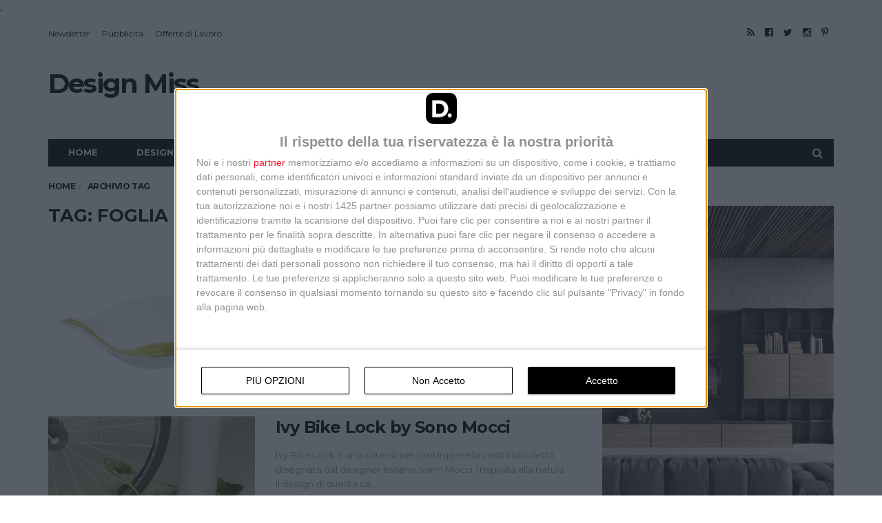

--- FILE ---
content_type: text/html; charset=UTF-8
request_url: https://www.design-miss.com/tag/foglia/
body_size: 20183
content:
<!DOCTYPE html>
<!--[if lt IE 7 ]><html class="ie ie6" lang="it-IT"> <![endif]-->
<!--[if IE 7 ]><html class="ie ie7" lang="it-IT"> <![endif]-->
<!--[if IE 8 ]><html class="ie ie8" lang="it-IT"> <![endif]-->
<!--[if (gte IE 9)|!(IE)]><!--><html lang="it-IT">
<head>
<meta charset="UTF-8">
<meta http-equiv="refresh" content="360" />
<meta name="viewport" content="user-scalable=yes, width=device-width, initial-scale=1.0, maximum-scale=1">
<!--[if IE]><meta http-equiv="X-UA-Compatible" content="IE=edge" /><![endif]-->
<link rel="pingback" href="https://www.design-miss.com/xmlrpc.php">
<!--<link rel="manifest" href="/manifest.json">-->
<meta name='robots' content='index, follow, max-image-preview:large, max-snippet:-1, max-video-preview:-1' />
<!-- This site is optimized with the Yoast SEO plugin v26.6 - https://yoast.com/wordpress/plugins/seo/ -->
<title>foglia Archivio Articoli - Design Miss</title>
<link rel="canonical" href="https://www.design-miss.com/tag/foglia/" />
<meta property="og:locale" content="it_IT" />
<meta property="og:type" content="article" />
<meta property="og:title" content="foglia Archivio Articoli - Design Miss" />
<meta property="og:url" content="https://www.design-miss.com/tag/foglia/" />
<meta property="og:site_name" content="Design Miss" />
<meta property="og:image" content="https://www.design-miss.com/wp-content/uploads/2016/08/icon-722x-2.png" />
<meta property="og:image:width" content="144" />
<meta property="og:image:height" content="144" />
<meta property="og:image:type" content="image/png" />
<meta name="twitter:card" content="summary_large_image" />
<meta name="twitter:site" content="@designmiss" />
<script type="application/ld+json" class="yoast-schema-graph">{"@context":"https://schema.org","@graph":[{"@type":"CollectionPage","@id":"https://www.design-miss.com/tag/foglia/","url":"https://www.design-miss.com/tag/foglia/","name":"foglia Archivio Articoli - Design Miss","isPartOf":{"@id":"https://www.design-miss.com/#website"},"primaryImageOfPage":{"@id":"https://www.design-miss.com/tag/foglia/#primaryimage"},"image":{"@id":"https://www.design-miss.com/tag/foglia/#primaryimage"},"thumbnailUrl":"https://www.design-miss.com/wp-content/uploads/2016/11/insalatiera-foglia.jpeg","breadcrumb":{"@id":"https://www.design-miss.com/tag/foglia/#breadcrumb"},"inLanguage":"it-IT"},{"@type":"ImageObject","inLanguage":"it-IT","@id":"https://www.design-miss.com/tag/foglia/#primaryimage","url":"https://www.design-miss.com/wp-content/uploads/2016/11/insalatiera-foglia.jpeg","contentUrl":"https://www.design-miss.com/wp-content/uploads/2016/11/insalatiera-foglia.jpeg","width":1200,"height":1200},{"@type":"BreadcrumbList","@id":"https://www.design-miss.com/tag/foglia/#breadcrumb","itemListElement":[{"@type":"ListItem","position":1,"name":"Home","item":"https://www.design-miss.com/"},{"@type":"ListItem","position":2,"name":"foglia"}]},{"@type":"WebSite","@id":"https://www.design-miss.com/#website","url":"https://www.design-miss.com/","name":"Design Miss","description":"Arredamento, interior design, architettura, lifestyle...","potentialAction":[{"@type":"SearchAction","target":{"@type":"EntryPoint","urlTemplate":"https://www.design-miss.com/?s={search_term_string}"},"query-input":{"@type":"PropertyValueSpecification","valueRequired":true,"valueName":"search_term_string"}}],"inLanguage":"it-IT"}]}</script>
<!-- / Yoast SEO plugin. -->
<link rel="manifest" href="/pwa-manifest.json">
<link rel="apple-touch-icon" sizes="512x512" href="https://www.design-miss.com/wp-content/plugins/pwa-for-wp/images/logo-512x512.png">
<link rel="apple-touch-icon-precomposed" sizes="192x192" href="https://www.design-miss.com/wp-content/uploads/2016/08/apple-touch-icon-192x192-1.png">
<link rel="amphtml" href="https://www.design-miss.com/tag/foglia/amp/" /><meta name="generator" content="AMP for WP 1.1.10"/><link rel='dns-prefetch' href='//fonts.googleapis.com' />
<link rel="alternate" type="application/rss+xml" title="Design Miss &raquo; Feed" href="https://www.design-miss.com/feed/" />
<link rel="alternate" type="application/rss+xml" title="Design Miss &raquo; Feed dei commenti" href="https://www.design-miss.com/comments/feed/" />
<link rel="alternate" type="text/calendar" title="Design Miss &raquo; iCal Feed" href="https://www.design-miss.com/eventi/?ical=1" />
<link rel="alternate" type="application/rss+xml" title="Design Miss &raquo; foglia Feed del tag" href="https://www.design-miss.com/tag/foglia/feed/" />
<style id='wp-img-auto-sizes-contain-inline-css' type='text/css'>
img:is([sizes=auto i],[sizes^="auto," i]){contain-intrinsic-size:3000px 1500px}
/*# sourceURL=wp-img-auto-sizes-contain-inline-css */
</style>
<!-- <link rel='stylesheet' id='wp-block-library-css' href='https://www.design-miss.com/wp-includes/css/dist/block-library/style.min.css?ver=6.9' type='text/css' media='all' /> -->
<link rel="stylesheet" type="text/css" href="//www.design-miss.com/wp-content/cache/wpfc-minified/k9f4xxwt/4lgud.css" media="all"/>
<style id='global-styles-inline-css' type='text/css'>
:root{--wp--preset--aspect-ratio--square: 1;--wp--preset--aspect-ratio--4-3: 4/3;--wp--preset--aspect-ratio--3-4: 3/4;--wp--preset--aspect-ratio--3-2: 3/2;--wp--preset--aspect-ratio--2-3: 2/3;--wp--preset--aspect-ratio--16-9: 16/9;--wp--preset--aspect-ratio--9-16: 9/16;--wp--preset--color--black: #000000;--wp--preset--color--cyan-bluish-gray: #abb8c3;--wp--preset--color--white: #ffffff;--wp--preset--color--pale-pink: #f78da7;--wp--preset--color--vivid-red: #cf2e2e;--wp--preset--color--luminous-vivid-orange: #ff6900;--wp--preset--color--luminous-vivid-amber: #fcb900;--wp--preset--color--light-green-cyan: #7bdcb5;--wp--preset--color--vivid-green-cyan: #00d084;--wp--preset--color--pale-cyan-blue: #8ed1fc;--wp--preset--color--vivid-cyan-blue: #0693e3;--wp--preset--color--vivid-purple: #9b51e0;--wp--preset--gradient--vivid-cyan-blue-to-vivid-purple: linear-gradient(135deg,rgb(6,147,227) 0%,rgb(155,81,224) 100%);--wp--preset--gradient--light-green-cyan-to-vivid-green-cyan: linear-gradient(135deg,rgb(122,220,180) 0%,rgb(0,208,130) 100%);--wp--preset--gradient--luminous-vivid-amber-to-luminous-vivid-orange: linear-gradient(135deg,rgb(252,185,0) 0%,rgb(255,105,0) 100%);--wp--preset--gradient--luminous-vivid-orange-to-vivid-red: linear-gradient(135deg,rgb(255,105,0) 0%,rgb(207,46,46) 100%);--wp--preset--gradient--very-light-gray-to-cyan-bluish-gray: linear-gradient(135deg,rgb(238,238,238) 0%,rgb(169,184,195) 100%);--wp--preset--gradient--cool-to-warm-spectrum: linear-gradient(135deg,rgb(74,234,220) 0%,rgb(151,120,209) 20%,rgb(207,42,186) 40%,rgb(238,44,130) 60%,rgb(251,105,98) 80%,rgb(254,248,76) 100%);--wp--preset--gradient--blush-light-purple: linear-gradient(135deg,rgb(255,206,236) 0%,rgb(152,150,240) 100%);--wp--preset--gradient--blush-bordeaux: linear-gradient(135deg,rgb(254,205,165) 0%,rgb(254,45,45) 50%,rgb(107,0,62) 100%);--wp--preset--gradient--luminous-dusk: linear-gradient(135deg,rgb(255,203,112) 0%,rgb(199,81,192) 50%,rgb(65,88,208) 100%);--wp--preset--gradient--pale-ocean: linear-gradient(135deg,rgb(255,245,203) 0%,rgb(182,227,212) 50%,rgb(51,167,181) 100%);--wp--preset--gradient--electric-grass: linear-gradient(135deg,rgb(202,248,128) 0%,rgb(113,206,126) 100%);--wp--preset--gradient--midnight: linear-gradient(135deg,rgb(2,3,129) 0%,rgb(40,116,252) 100%);--wp--preset--font-size--small: 13px;--wp--preset--font-size--medium: 20px;--wp--preset--font-size--large: 36px;--wp--preset--font-size--x-large: 42px;--wp--preset--spacing--20: 0.44rem;--wp--preset--spacing--30: 0.67rem;--wp--preset--spacing--40: 1rem;--wp--preset--spacing--50: 1.5rem;--wp--preset--spacing--60: 2.25rem;--wp--preset--spacing--70: 3.38rem;--wp--preset--spacing--80: 5.06rem;--wp--preset--shadow--natural: 6px 6px 9px rgba(0, 0, 0, 0.2);--wp--preset--shadow--deep: 12px 12px 50px rgba(0, 0, 0, 0.4);--wp--preset--shadow--sharp: 6px 6px 0px rgba(0, 0, 0, 0.2);--wp--preset--shadow--outlined: 6px 6px 0px -3px rgb(255, 255, 255), 6px 6px rgb(0, 0, 0);--wp--preset--shadow--crisp: 6px 6px 0px rgb(0, 0, 0);}:where(.is-layout-flex){gap: 0.5em;}:where(.is-layout-grid){gap: 0.5em;}body .is-layout-flex{display: flex;}.is-layout-flex{flex-wrap: wrap;align-items: center;}.is-layout-flex > :is(*, div){margin: 0;}body .is-layout-grid{display: grid;}.is-layout-grid > :is(*, div){margin: 0;}:where(.wp-block-columns.is-layout-flex){gap: 2em;}:where(.wp-block-columns.is-layout-grid){gap: 2em;}:where(.wp-block-post-template.is-layout-flex){gap: 1.25em;}:where(.wp-block-post-template.is-layout-grid){gap: 1.25em;}.has-black-color{color: var(--wp--preset--color--black) !important;}.has-cyan-bluish-gray-color{color: var(--wp--preset--color--cyan-bluish-gray) !important;}.has-white-color{color: var(--wp--preset--color--white) !important;}.has-pale-pink-color{color: var(--wp--preset--color--pale-pink) !important;}.has-vivid-red-color{color: var(--wp--preset--color--vivid-red) !important;}.has-luminous-vivid-orange-color{color: var(--wp--preset--color--luminous-vivid-orange) !important;}.has-luminous-vivid-amber-color{color: var(--wp--preset--color--luminous-vivid-amber) !important;}.has-light-green-cyan-color{color: var(--wp--preset--color--light-green-cyan) !important;}.has-vivid-green-cyan-color{color: var(--wp--preset--color--vivid-green-cyan) !important;}.has-pale-cyan-blue-color{color: var(--wp--preset--color--pale-cyan-blue) !important;}.has-vivid-cyan-blue-color{color: var(--wp--preset--color--vivid-cyan-blue) !important;}.has-vivid-purple-color{color: var(--wp--preset--color--vivid-purple) !important;}.has-black-background-color{background-color: var(--wp--preset--color--black) !important;}.has-cyan-bluish-gray-background-color{background-color: var(--wp--preset--color--cyan-bluish-gray) !important;}.has-white-background-color{background-color: var(--wp--preset--color--white) !important;}.has-pale-pink-background-color{background-color: var(--wp--preset--color--pale-pink) !important;}.has-vivid-red-background-color{background-color: var(--wp--preset--color--vivid-red) !important;}.has-luminous-vivid-orange-background-color{background-color: var(--wp--preset--color--luminous-vivid-orange) !important;}.has-luminous-vivid-amber-background-color{background-color: var(--wp--preset--color--luminous-vivid-amber) !important;}.has-light-green-cyan-background-color{background-color: var(--wp--preset--color--light-green-cyan) !important;}.has-vivid-green-cyan-background-color{background-color: var(--wp--preset--color--vivid-green-cyan) !important;}.has-pale-cyan-blue-background-color{background-color: var(--wp--preset--color--pale-cyan-blue) !important;}.has-vivid-cyan-blue-background-color{background-color: var(--wp--preset--color--vivid-cyan-blue) !important;}.has-vivid-purple-background-color{background-color: var(--wp--preset--color--vivid-purple) !important;}.has-black-border-color{border-color: var(--wp--preset--color--black) !important;}.has-cyan-bluish-gray-border-color{border-color: var(--wp--preset--color--cyan-bluish-gray) !important;}.has-white-border-color{border-color: var(--wp--preset--color--white) !important;}.has-pale-pink-border-color{border-color: var(--wp--preset--color--pale-pink) !important;}.has-vivid-red-border-color{border-color: var(--wp--preset--color--vivid-red) !important;}.has-luminous-vivid-orange-border-color{border-color: var(--wp--preset--color--luminous-vivid-orange) !important;}.has-luminous-vivid-amber-border-color{border-color: var(--wp--preset--color--luminous-vivid-amber) !important;}.has-light-green-cyan-border-color{border-color: var(--wp--preset--color--light-green-cyan) !important;}.has-vivid-green-cyan-border-color{border-color: var(--wp--preset--color--vivid-green-cyan) !important;}.has-pale-cyan-blue-border-color{border-color: var(--wp--preset--color--pale-cyan-blue) !important;}.has-vivid-cyan-blue-border-color{border-color: var(--wp--preset--color--vivid-cyan-blue) !important;}.has-vivid-purple-border-color{border-color: var(--wp--preset--color--vivid-purple) !important;}.has-vivid-cyan-blue-to-vivid-purple-gradient-background{background: var(--wp--preset--gradient--vivid-cyan-blue-to-vivid-purple) !important;}.has-light-green-cyan-to-vivid-green-cyan-gradient-background{background: var(--wp--preset--gradient--light-green-cyan-to-vivid-green-cyan) !important;}.has-luminous-vivid-amber-to-luminous-vivid-orange-gradient-background{background: var(--wp--preset--gradient--luminous-vivid-amber-to-luminous-vivid-orange) !important;}.has-luminous-vivid-orange-to-vivid-red-gradient-background{background: var(--wp--preset--gradient--luminous-vivid-orange-to-vivid-red) !important;}.has-very-light-gray-to-cyan-bluish-gray-gradient-background{background: var(--wp--preset--gradient--very-light-gray-to-cyan-bluish-gray) !important;}.has-cool-to-warm-spectrum-gradient-background{background: var(--wp--preset--gradient--cool-to-warm-spectrum) !important;}.has-blush-light-purple-gradient-background{background: var(--wp--preset--gradient--blush-light-purple) !important;}.has-blush-bordeaux-gradient-background{background: var(--wp--preset--gradient--blush-bordeaux) !important;}.has-luminous-dusk-gradient-background{background: var(--wp--preset--gradient--luminous-dusk) !important;}.has-pale-ocean-gradient-background{background: var(--wp--preset--gradient--pale-ocean) !important;}.has-electric-grass-gradient-background{background: var(--wp--preset--gradient--electric-grass) !important;}.has-midnight-gradient-background{background: var(--wp--preset--gradient--midnight) !important;}.has-small-font-size{font-size: var(--wp--preset--font-size--small) !important;}.has-medium-font-size{font-size: var(--wp--preset--font-size--medium) !important;}.has-large-font-size{font-size: var(--wp--preset--font-size--large) !important;}.has-x-large-font-size{font-size: var(--wp--preset--font-size--x-large) !important;}
/*# sourceURL=global-styles-inline-css */
</style>
<style id='classic-theme-styles-inline-css' type='text/css'>
/*! This file is auto-generated */
.wp-block-button__link{color:#fff;background-color:#32373c;border-radius:9999px;box-shadow:none;text-decoration:none;padding:calc(.667em + 2px) calc(1.333em + 2px);font-size:1.125em}.wp-block-file__button{background:#32373c;color:#fff;text-decoration:none}
/*# sourceURL=/wp-includes/css/classic-themes.min.css */
</style>
<!-- <link rel='stylesheet' id='contact-form-7-css' href='https://www.design-miss.com/wp-content/plugins/contact-form-7/includes/css/styles.css?ver=6.1.4' type='text/css' media='all' /> -->
<!-- <link rel='stylesheet' id='pwaforwp-style-css' href='https://www.design-miss.com/wp-content/plugins/pwa-for-wp/assets/css/pwaforwp-main.min.css?ver=1.7.82' type='text/css' media='all' /> -->
<link rel="stylesheet" type="text/css" href="//www.design-miss.com/wp-content/cache/wpfc-minified/132w99zw/4lgud.css" media="all"/>
<link rel='stylesheet' id='barcelona-font-css' href='https://fonts.googleapis.com/css?family=Montserrat%3A400%2C700%2C400italic&#038;ver=6.9#038;display=swap' type='text/css' media='all' />
<!-- <link rel='stylesheet' id='bootstrap-css' href='https://www.design-miss.com/wp-content/themes/designmiss/assets/css/bootstrap.min.css?ver=3.3.4' type='text/css' media='all' /> -->
<!-- <link rel='stylesheet' id='font-awesome-css' href='https://www.design-miss.com/wp-content/themes/designmiss/assets/css/font-awesome.min.css?ver=4.4.0' type='text/css' media='all' /> -->
<!-- <link rel='stylesheet' id='vs-preloader-css' href='https://www.design-miss.com/wp-content/themes/designmiss/assets/css/vspreloader.min.css?ver=6.9' type='text/css' media='all' /> -->
<!-- <link rel='stylesheet' id='owl-carousel-css' href='https://www.design-miss.com/wp-content/themes/designmiss/assets/lib/owl-carousel/assets/owl.carousel.min.css?ver=2.0.0' type='text/css' media='all' /> -->
<!-- <link rel='stylesheet' id='owl-theme-css' href='https://www.design-miss.com/wp-content/themes/designmiss/assets/lib/owl-carousel/assets/owl.theme.default.min.css?ver=2.0.0' type='text/css' media='all' /> -->
<!-- <link rel='stylesheet' id='jquery-boxer-css' href='https://www.design-miss.com/wp-content/themes/designmiss/assets/css/jquery.fs.boxer.min.css?ver=3.3.0' type='text/css' media='all' /> -->
<!-- <link rel='stylesheet' id='barcelona-stylesheet-css' href='https://www.design-miss.com/wp-content/themes/designmiss/style.css?ver=1.4.1' type='text/css' media='all' /> -->
<link rel="stylesheet" type="text/css" href="//www.design-miss.com/wp-content/cache/wpfc-minified/zbids3d/4lgud.css" media="all"/>
<script src='//www.design-miss.com/wp-content/cache/wpfc-minified/qkwo48h/4lgud.js' type="text/javascript"></script>
<!-- <script type="text/javascript" src="https://www.design-miss.com/wp-includes/js/jquery/jquery.min.js?ver=3.7.1" id="jquery-core-js"></script> -->
<!-- <script type="text/javascript" src="https://www.design-miss.com/wp-includes/js/jquery/jquery-migrate.min.js?ver=3.4.1" id="jquery-migrate-js"></script> -->
<!-- <script type="text/javascript" src="https://www.design-miss.com/wp-content/plugins/easy-social-share-buttons3/assets/modules/sharing-popup.min.js?ver=6.9" id="essb-module-sharing-popup-js"></script> -->
<!--[if lt IE 9]>
<script type="text/javascript" src="https://www.design-miss.com/wp-content/themes/designmiss/assets/js/html5.js?ver=6.9" id="ie-html5-js"></script>
<![endif]-->
<script src='//www.design-miss.com/wp-content/cache/wpfc-minified/8k9w78xs/4lgud.js' type="text/javascript"></script>
<!-- <script type="text/javascript" src="https://www.design-miss.com/wp-content/themes/designmiss/assets/js/retina.min.js?ver=6.9" id="retina-js-js"></script> -->
<link rel="https://api.w.org/" href="https://www.design-miss.com/wp-json/" /><link rel="alternate" title="JSON" type="application/json" href="https://www.design-miss.com/wp-json/wp/v2/tags/3311" /><link rel="EditURI" type="application/rsd+xml" title="RSD" href="https://www.design-miss.com/xmlrpc.php?rsd" />
<meta name="generator" content="WordPress 6.9" />
<meta name="tec-api-version" content="v1"><meta name="tec-api-origin" content="https://www.design-miss.com"><link rel="alternate" href="https://www.design-miss.com/wp-json/tribe/events/v1/events/?tags=foglia" />
<script type="text/javascript">var essb_settings = {"ajax_url":"https:\/\/www.design-miss.com\/wp-admin\/admin-ajax.php","essb3_nonce":"5ecdfb418c","essb3_plugin_url":"https:\/\/www.design-miss.com\/wp-content\/plugins\/easy-social-share-buttons3","essb3_stats":true,"essb3_ga":true,"essb3_ga_ntg":false,"essb3_ga_mode":"simple","blog_url":"https:\/\/www.design-miss.com\/","post_id":"21438","subscribe_terms_error":"Devi esprimere il consenso","internal_stats":true};var essbis_settings = {"modules":{"settings":{"moduleHoverActive":1,"activeModules":["settings","buttons","hover"]},"buttons":{"pinterestImageDescription":["titleAttribute","altAttribute","postTitle","mediaLibraryDescription"],"networks":"pinterest,facebook,tumblr,reddit"},"hover":{"imageSelector":".essbis-hover-container img","minImageHeight":250,"minImageWidth":250,"hoverPanelPosition":"top-left","theme":"flat-small","orientation":"vertical","showOnHome":"1","showOnSingle":"1","showOnPage":"1","showOnBlog":"1","showOnLightbox":"1","alwaysVisible":false,"mobileOnClick":false,"networks":"pinterest,facebook,tumblr,reddit"}},"twitteruser":"","fbapp":"","dontshow":"","buttonSets":[],"themes":[]};var essbis_settings = {"modules":{"settings":{"moduleHoverActive":1,"activeModules":["settings","buttons","hover"]},"buttons":{"pinterestImageDescription":["titleAttribute","altAttribute","postTitle","mediaLibraryDescription"],"networks":"pinterest,facebook,tumblr,reddit"},"hover":{"imageSelector":".essbis-hover-container img","minImageHeight":250,"minImageWidth":250,"hoverPanelPosition":"top-left","theme":"flat-small","orientation":"vertical","showOnHome":"1","showOnSingle":"1","showOnPage":"1","showOnBlog":"1","showOnLightbox":"1","alwaysVisible":false,"mobileOnClick":false,"networks":"pinterest,facebook,tumblr,reddit"}},"twitteruser":"","fbapp":"","dontshow":"","buttonSets":[],"themes":[]};</script><link rel="apple-touch-icon-precomposed" sizes="57x57" href="https://www.design-miss.com/wp-content/uploads/2016/08/icon-1.png" />
<link rel="apple-touch-icon-precomposed" sizes="72x72" href="https://www.design-miss.com/wp-content/uploads/2016/08/icon-72-1.png" />
<link rel="apple-touch-icon-precomposed" sizes="144x144" href="https://www.design-miss.com/wp-content/uploads/2016/08/icon-722x-1.png" />
<link rel="icon" href="https://www.design-miss.com/wp-content/uploads/2016/08/icon-small-40.png" />
<style type="text/css">
body { font-family: Montserrat, sans-serif; }
h1,h2,h3,h4,h5,h6 { font-family: Montserrat, sans-serif; }
</style>
<style type="text/css">
.qc-cmp2-persistent-link{color:#fff !important;}
@media only screen and (min-width: 992px) { .sidebar-none .post-content, .sidebar-none .post-footer { width: 1140px !important; } }
::-moz-selection { background-color: #cc1919; }
::selection { background-color: #cc1919; }
</style>
<!-- <link href="https://www.design-miss.com/wp-content/themes/designmiss/custom.css" rel="stylesheet" /> -->
<meta name="onesignal" content="wordpress-plugin"/>
<script>
window.OneSignalDeferred = window.OneSignalDeferred || [];
OneSignalDeferred.push(function(OneSignal) {
var oneSignal_options = {};
window._oneSignalInitOptions = oneSignal_options;
oneSignal_options['serviceWorkerParam'] = { scope: '/' };
oneSignal_options['serviceWorkerPath'] = 'OneSignalSDKWorker.js.php';
OneSignal.Notifications.setDefaultUrl("https://www.design-miss.com");
oneSignal_options['wordpress'] = true;
oneSignal_options['appId'] = '3fc813fa-b89f-4cd3-8453-87913906ab1c';
oneSignal_options['allowLocalhostAsSecureOrigin'] = true;
oneSignal_options['welcomeNotification'] = { };
oneSignal_options['welcomeNotification']['title'] = "";
oneSignal_options['welcomeNotification']['message'] = "Grazie per l&#039;iscrizione!";
oneSignal_options['path'] = "https://www.design-miss.com/wp-content/plugins/onesignal-free-web-push-notifications/sdk_files/";
oneSignal_options['promptOptions'] = { };
oneSignal_options['promptOptions']['actionMessage'] = "Vuoi ricevere le notifiche sulla pubblicazione dei nuovi articoli?";
oneSignal_options['promptOptions']['acceptButtonText'] = "Continua";
oneSignal_options['promptOptions']['cancelButtonText'] = "No Grazie";
oneSignal_options['promptOptions']['autoAcceptTitle'] = "Continua";
oneSignal_options['notifyButton'] = { };
oneSignal_options['notifyButton']['enable'] = true;
oneSignal_options['notifyButton']['position'] = 'bottom-left';
oneSignal_options['notifyButton']['theme'] = 'default';
oneSignal_options['notifyButton']['size'] = 'medium';
oneSignal_options['notifyButton']['showCredit'] = true;
oneSignal_options['notifyButton']['text'] = {};
oneSignal_options['notifyButton']['text']['tip.state.unsubscribed'] = 'Iscriviti alle notifiche';
oneSignal_options['notifyButton']['text']['tip.state.subscribed'] = 'Ti sei registrato al servizio di notifica';
oneSignal_options['notifyButton']['text']['message.action.subscribed'] = 'Grazie per l\\\&#039;iscrizione';
oneSignal_options['notifyButton']['text']['dialog.main.button.subscribe'] = 'Iscriviti';
oneSignal_options['notifyButton']['text']['dialog.main.button.unsubscribe'] = 'Cancellati';
OneSignal.init(window._oneSignalInitOptions);
OneSignal.Slidedown.promptPush()      });
function documentInitOneSignal() {
var oneSignal_elements = document.getElementsByClassName("OneSignal-prompt");
var oneSignalLinkClickHandler = function(event) { OneSignal.Notifications.requestPermission(); event.preventDefault(); };        for(var i = 0; i < oneSignal_elements.length; i++)
oneSignal_elements[i].addEventListener('click', oneSignalLinkClickHandler, false);
}
if (document.readyState === 'complete') {
documentInitOneSignal();
}
else {
window.addEventListener("load", function(event){
documentInitOneSignal();
});
}
</script>
<meta name="pwaforwp" content="wordpress-plugin"/>
<meta name="theme-color" content="#D5E0EB">
<meta name="apple-mobile-web-app-title" content="Design Miss">
<meta name="application-name" content="Design Miss">
<meta name="apple-mobile-web-app-capable" content="yes">
<meta name="apple-mobile-web-app-status-bar-style" content="default">
<meta name="mobile-web-app-capable" content="yes">
<meta name="apple-touch-fullscreen" content="yes">
<link rel="apple-touch-icon" sizes="192x192" href="https://www.design-miss.com/wp-content/uploads/2016/08/apple-touch-icon-192x192-1.png">
<link rel="apple-touch-icon" sizes="512x512" href="https://www.design-miss.com/wp-content/uploads/2016/08/apple-touch-icon-512x512-1.png">
<link rel="apple-touch-startup-image" media="screen and (device-width: 375px) and (device-height: 667px) and (-webkit-device-pixel-ratio: 2) and (orientation: portrait)" href="https://www.design-miss.com/wp-content/uploads/2016/08/app-750x1334-1.jpg"/>
<script async src="//pagead2.googlesyndication.com/pagead/js/adsbygoogle.js"></script>
<script>
(adsbygoogle = window.adsbygoogle || []).push({
google_ad_client: "ca-pub-4686075098274252",
enable_page_level_ads: true
});
</script>
<meta name="site-verify" content="59f67872ba474c588bb82c4175d09c86">
<meta property="fb:app_id" content="475862542623591" />
<!-- TradeDoubler site verification 3114945 -->
<!-- InMobi Choice. Consent Manager Tag v3.0 (for TCF 2.2) -->
<script type="text/javascript" async=true>
(function() {
var host = window.location.hostname;
var element = document.createElement('script');
var firstScript = document.getElementsByTagName('script')[0];
var url = 'https://cmp.inmobi.com'
.concat('/choice/', 'H0wbXvq_wF_tK', '/', host, '/choice.js?tag_version=V3');
var uspTries = 0;
var uspTriesLimit = 3;
element.async = true;
element.type = 'text/javascript';
element.src = url;
firstScript.parentNode.insertBefore(element, firstScript);
function makeStub() {
var TCF_LOCATOR_NAME = '__tcfapiLocator';
var queue = [];
var win = window;
var cmpFrame;
function addFrame() {
var doc = win.document;
var otherCMP = !!(win.frames[TCF_LOCATOR_NAME]);
if (!otherCMP) {
if (doc.body) {
var iframe = doc.createElement('iframe');
iframe.style.cssText = 'display:none';
iframe.name = TCF_LOCATOR_NAME;
doc.body.appendChild(iframe);
} else {
setTimeout(addFrame, 5);
}
}
return !otherCMP;
}
function tcfAPIHandler() {
var gdprApplies;
var args = arguments;
if (!args.length) {
return queue;
} else if (args[0] === 'setGdprApplies') {
if (
args.length > 3 &&
args[2] === 2 &&
typeof args[3] === 'boolean'
) {
gdprApplies = args[3];
if (typeof args[2] === 'function') {
args[2]('set', true);
}
}
} else if (args[0] === 'ping') {
var retr = {
gdprApplies: gdprApplies,
cmpLoaded: false,
cmpStatus: 'stub'
};
if (typeof args[2] === 'function') {
args[2](retr);
}
} else {
if(args[0] === 'init' && typeof args[3] === 'object') {
args[3] = Object.assign(args[3], { tag_version: 'V3' });
}
queue.push(args);
}
}
function postMessageEventHandler(event) {
var msgIsString = typeof event.data === 'string';
var json = {};
try {
if (msgIsString) {
json = JSON.parse(event.data);
} else {
json = event.data;
}
} catch (ignore) {}
var payload = json.__tcfapiCall;
if (payload) {
window.__tcfapi(
payload.command,
payload.version,
function(retValue, success) {
var returnMsg = {
__tcfapiReturn: {
returnValue: retValue,
success: success,
callId: payload.callId
}
};
if (msgIsString) {
returnMsg = JSON.stringify(returnMsg);
}
if (event && event.source && event.source.postMessage) {
event.source.postMessage(returnMsg, '*');
}
},
payload.parameter
);
}
}
while (win) {
try {
if (win.frames[TCF_LOCATOR_NAME]) {
cmpFrame = win;
break;
}
} catch (ignore) {}
if (win === window.top) {
break;
}
win = win.parent;
}
if (!cmpFrame) {
addFrame();
win.__tcfapi = tcfAPIHandler;
win.addEventListener('message', postMessageEventHandler, false);
}
};
makeStub();
function makeGppStub() {
const CMP_ID = 10;
const SUPPORTED_APIS = [
'2:tcfeuv2',
'6:uspv1',
'7:usnatv1',
'8:usca',
'9:usvav1',
'10:uscov1',
'11:usutv1',
'12:usctv1'
];
window.__gpp_addFrame = function (n) {
if (!window.frames[n]) {
if (document.body) {
var i = document.createElement("iframe");
i.style.cssText = "display:none";
i.name = n;
document.body.appendChild(i);
} else {
window.setTimeout(window.__gpp_addFrame, 10, n);
}
}
};
window.__gpp_stub = function () {
var b = arguments;
__gpp.queue = __gpp.queue || [];
__gpp.events = __gpp.events || [];
if (!b.length || (b.length == 1 && b[0] == "queue")) {
return __gpp.queue;
}
if (b.length == 1 && b[0] == "events") {
return __gpp.events;
}
var cmd = b[0];
var clb = b.length > 1 ? b[1] : null;
var par = b.length > 2 ? b[2] : null;
if (cmd === "ping") {
clb(
{
gppVersion: "1.1", // must be “Version.Subversion”, current: “1.1”
cmpStatus: "stub", // possible values: stub, loading, loaded, error
cmpDisplayStatus: "hidden", // possible values: hidden, visible, disabled
signalStatus: "not ready", // possible values: not ready, ready
supportedAPIs: SUPPORTED_APIS, // list of supported APIs
cmpId: CMP_ID, // IAB assigned CMP ID, may be 0 during stub/loading
sectionList: [],
applicableSections: [-1],
gppString: "",
parsedSections: {},
},
true
);
} else if (cmd === "addEventListener") {
if (!("lastId" in __gpp)) {
__gpp.lastId = 0;
}
__gpp.lastId++;
var lnr = __gpp.lastId;
__gpp.events.push({
id: lnr,
callback: clb,
parameter: par,
});
clb(
{
eventName: "listenerRegistered",
listenerId: lnr, // Registered ID of the listener
data: true, // positive signal
pingData: {
gppVersion: "1.1", // must be “Version.Subversion”, current: “1.1”
cmpStatus: "stub", // possible values: stub, loading, loaded, error
cmpDisplayStatus: "hidden", // possible values: hidden, visible, disabled
signalStatus: "not ready", // possible values: not ready, ready
supportedAPIs: SUPPORTED_APIS, // list of supported APIs
cmpId: CMP_ID, // list of supported APIs
sectionList: [],
applicableSections: [-1],
gppString: "",
parsedSections: {},
},
},
true
);
} else if (cmd === "removeEventListener") {
var success = false;
for (var i = 0; i < __gpp.events.length; i++) {
if (__gpp.events[i].id == par) {
__gpp.events.splice(i, 1);
success = true;
break;
}
}
clb(
{
eventName: "listenerRemoved",
listenerId: par, // Registered ID of the listener
data: success, // status info
pingData: {
gppVersion: "1.1", // must be “Version.Subversion”, current: “1.1”
cmpStatus: "stub", // possible values: stub, loading, loaded, error
cmpDisplayStatus: "hidden", // possible values: hidden, visible, disabled
signalStatus: "not ready", // possible values: not ready, ready
supportedAPIs: SUPPORTED_APIS, // list of supported APIs
cmpId: CMP_ID, // CMP ID
sectionList: [],
applicableSections: [-1],
gppString: "",
parsedSections: {},
},
},
true
);
} else if (cmd === "hasSection") {
clb(false, true);
} else if (cmd === "getSection" || cmd === "getField") {
clb(null, true);
}
//queue all other commands
else {
__gpp.queue.push([].slice.apply(b));
}
};
window.__gpp_msghandler = function (event) {
var msgIsString = typeof event.data === "string";
try {
var json = msgIsString ? JSON.parse(event.data) : event.data;
} catch (e) {
var json = null;
}
if (typeof json === "object" && json !== null && "__gppCall" in json) {
var i = json.__gppCall;
window.__gpp(
i.command,
function (retValue, success) {
var returnMsg = {
__gppReturn: {
returnValue: retValue,
success: success,
callId: i.callId,
},
};
event.source.postMessage(msgIsString ? JSON.stringify(returnMsg) : returnMsg, "*");
},
"parameter" in i ? i.parameter : null,
"version" in i ? i.version : "1.1"
);
}
};
if (!("__gpp" in window) || typeof window.__gpp !== "function") {
window.__gpp = window.__gpp_stub;
window.addEventListener("message", window.__gpp_msghandler, false);
window.__gpp_addFrame("__gppLocator");
}
};
makeGppStub();
var uspStubFunction = function() {
var arg = arguments;
if (typeof window.__uspapi !== uspStubFunction) {
setTimeout(function() {
if (typeof window.__uspapi !== 'undefined') {
window.__uspapi.apply(window.__uspapi, arg);
}
}, 500);
}
};
var checkIfUspIsReady = function() {
uspTries++;
if (window.__uspapi === uspStubFunction && uspTries < uspTriesLimit) {
console.warn('USP is not accessible');
} else {
clearInterval(uspInterval);
}
};
if (typeof window.__uspapi === 'undefined') {
window.__uspapi = uspStubFunction;
var uspInterval = setInterval(checkIfUspIsReady, 6000);
}
})();
</script>
<!-- End InMobi Choice. Consent Manager Tag v3.0 (for TCF 2.2) -->
<!-- <link rel='stylesheet' id='mailpoet_public-css' href='https://www.design-miss.com/wp-content/plugins/mailpoet/assets/dist/css/mailpoet-public.b1f0906e.css?ver=6.9' type='text/css' media='all' /> -->
<link rel="stylesheet" type="text/css" href="//www.design-miss.com/wp-content/cache/wpfc-minified/mau2bau7/4lgud.css" media="all"/>
<link rel='stylesheet' id='mailpoet_custom_fonts_0-css' href='https://fonts.googleapis.com/css?family=Abril+FatFace%3A400%2C400i%2C700%2C700i%7CAlegreya%3A400%2C400i%2C700%2C700i%7CAlegreya+Sans%3A400%2C400i%2C700%2C700i%7CAmatic+SC%3A400%2C400i%2C700%2C700i%7CAnonymous+Pro%3A400%2C400i%2C700%2C700i%7CArchitects+Daughter%3A400%2C400i%2C700%2C700i%7CArchivo%3A400%2C400i%2C700%2C700i%7CArchivo+Narrow%3A400%2C400i%2C700%2C700i%7CAsap%3A400%2C400i%2C700%2C700i%7CBarlow%3A400%2C400i%2C700%2C700i%7CBioRhyme%3A400%2C400i%2C700%2C700i%7CBonbon%3A400%2C400i%2C700%2C700i%7CCabin%3A400%2C400i%2C700%2C700i%7CCairo%3A400%2C400i%2C700%2C700i%7CCardo%3A400%2C400i%2C700%2C700i%7CChivo%3A400%2C400i%2C700%2C700i%7CConcert+One%3A400%2C400i%2C700%2C700i%7CCormorant%3A400%2C400i%2C700%2C700i%7CCrimson+Text%3A400%2C400i%2C700%2C700i%7CEczar%3A400%2C400i%2C700%2C700i%7CExo+2%3A400%2C400i%2C700%2C700i%7CFira+Sans%3A400%2C400i%2C700%2C700i%7CFjalla+One%3A400%2C400i%2C700%2C700i%7CFrank+Ruhl+Libre%3A400%2C400i%2C700%2C700i%7CGreat+Vibes%3A400%2C400i%2C700%2C700i&#038;ver=6.9' type='text/css' media='all' />
<link rel='stylesheet' id='mailpoet_custom_fonts_1-css' href='https://fonts.googleapis.com/css?family=Heebo%3A400%2C400i%2C700%2C700i%7CIBM+Plex%3A400%2C400i%2C700%2C700i%7CInconsolata%3A400%2C400i%2C700%2C700i%7CIndie+Flower%3A400%2C400i%2C700%2C700i%7CInknut+Antiqua%3A400%2C400i%2C700%2C700i%7CInter%3A400%2C400i%2C700%2C700i%7CKarla%3A400%2C400i%2C700%2C700i%7CLibre+Baskerville%3A400%2C400i%2C700%2C700i%7CLibre+Franklin%3A400%2C400i%2C700%2C700i%7CMontserrat%3A400%2C400i%2C700%2C700i%7CNeuton%3A400%2C400i%2C700%2C700i%7CNotable%3A400%2C400i%2C700%2C700i%7CNothing+You+Could+Do%3A400%2C400i%2C700%2C700i%7CNoto+Sans%3A400%2C400i%2C700%2C700i%7CNunito%3A400%2C400i%2C700%2C700i%7COld+Standard+TT%3A400%2C400i%2C700%2C700i%7COxygen%3A400%2C400i%2C700%2C700i%7CPacifico%3A400%2C400i%2C700%2C700i%7CPoppins%3A400%2C400i%2C700%2C700i%7CProza+Libre%3A400%2C400i%2C700%2C700i%7CPT+Sans%3A400%2C400i%2C700%2C700i%7CPT+Serif%3A400%2C400i%2C700%2C700i%7CRakkas%3A400%2C400i%2C700%2C700i%7CReenie+Beanie%3A400%2C400i%2C700%2C700i%7CRoboto+Slab%3A400%2C400i%2C700%2C700i&#038;ver=6.9' type='text/css' media='all' />
<link rel='stylesheet' id='mailpoet_custom_fonts_2-css' href='https://fonts.googleapis.com/css?family=Ropa+Sans%3A400%2C400i%2C700%2C700i%7CRubik%3A400%2C400i%2C700%2C700i%7CShadows+Into+Light%3A400%2C400i%2C700%2C700i%7CSpace+Mono%3A400%2C400i%2C700%2C700i%7CSpectral%3A400%2C400i%2C700%2C700i%7CSue+Ellen+Francisco%3A400%2C400i%2C700%2C700i%7CTitillium+Web%3A400%2C400i%2C700%2C700i%7CUbuntu%3A400%2C400i%2C700%2C700i%7CVarela%3A400%2C400i%2C700%2C700i%7CVollkorn%3A400%2C400i%2C700%2C700i%7CWork+Sans%3A400%2C400i%2C700%2C700i%7CYatra+One%3A400%2C400i%2C700%2C700i&#038;ver=6.9' type='text/css' media='all' />
</head>
<body class="archive tag tag-foglia tag-3311 wp-theme-designmiss tribe-no-js essb-10.8 has-breadcrumb zoom-enabled essbis_site">,
<nav class="navbar navbar-static-top navbar-dark mega-menu-dark header-style-a sticky-logo-inherit has-nav-menu">
<div class="navbar-inner">
<div class="container">
<div class="navbar-top clearfix">
<div class="navbar-top-left clearfix">
<ul id="menu-top-menu" class="navbar-top-menu"><li id="menu-item-24072" class="head-b2 menu-item menu-item-type-post_type menu-item-object-page menu-item-24072"><a href="https://www.design-miss.com/newsletter/">Newsletter</a></li>
<li id="menu-item-24073" class="head-b3 menu-item menu-item-type-post_type menu-item-object-page menu-item-24073"><a href="https://www.design-miss.com/pubblicita/">Pubblicità</a></li>
<li id="menu-item-24765" class="menu-item menu-item-type-post_type menu-item-object-page menu-item-24765"><a href="https://www.design-miss.com/offerte-di-lavoro/">Offerte di Lavoro</a></li>
</ul>				</div>
<div class="navbar-top-right">
<ul class="social-icons"><li><a target="_blank" href="http://www.design-miss.com/feed/" title="RSS Feed"><span class="fa fa-rss"></span></a></li><li><a target="_blank" href="https://www.facebook.com/designmiss/" title="Facebook"><span class="fa fa-facebook-official"></span></a></li><li><a target="_blank" href="https://twitter.com/designmiss/" title="Twitter"><span class="fa fa-twitter"></span></a></li><li><a target="_blank" href="https://www.instagram.com/designmissnews/" title="Instagram"><span class="fa fa-instagram"></span></a></li><li><a target="_blank" href="https://it.pinterest.com/designmissnews/" title="Pinterest"><span class="fa fa-pinterest-p"></span></a></li></ul>				</div>
</div><!-- .navbar-top -->
<div class="navbar-header">
<button type="button" class="navbar-toggle collapsed" data-toggle="collapse" data-target="#navbar" aria-expanded="false">
<span class="sr-only">Menu</span>
<span class="fa fa-navicon"></span>
</button><!-- .navbar-toggle -->
<button type="button" class="navbar-search btn-search">
<span class="fa fa-search"></span>
</button>
<div class="navbar-bn visible-lg visible-md">
<!-- Header 2015 -->
<ins class="adsbygoogle"
style="display:inline-block;width:728px;height:90px"
data-ad-client="ca-pub-4686075098274252"
data-ad-slot="4407165492"></ins>
<script>
(adsbygoogle = window.adsbygoogle || []).push({});
</script>			</div>
<div class="navbar-bn visible-sm">
<!-- 468x60 2015 -->
<ins class="adsbygoogle"
style="display:inline-block;width:468px;height:60px"
data-ad-client="ca-pub-4686075098274252"
data-ad-slot="2923759091"></ins>
<script>
(adsbygoogle = window.adsbygoogle || []).push({});
</script>			</div>
<a href="https://www.design-miss.com/" class="navbar-logo">
<span class="logo-location-header clearfix">Design Miss</span>                    				</a>
</div><!-- .navbar-header -->
<div id="navbar" class="navbar-collapse collapse">
<ul id="menu-main-menu" class="navbar-nav nav"><li id="menu-item-11152" class="menu-item menu-item-type-custom menu-item-object-custom menu-item-home menu-item-11152"><a href="http://www.design-miss.com/">Home</a></li>
<li id="menu-item-5634" class="menu-item menu-item-type-taxonomy menu-item-object-category menu-item-has-children menu-item-5634"><a href="https://www.design-miss.com/categorie/design/">Design</a>
<ul class="sub-menu">
<li id="menu-item-5635" class="menu-item menu-item-type-taxonomy menu-item-object-category menu-item-5635"><a href="https://www.design-miss.com/categorie/design/abbigliamento/">Abbigliamento</a></li>
<li id="menu-item-5636" class="menu-item menu-item-type-taxonomy menu-item-object-category menu-item-5636"><a href="https://www.design-miss.com/categorie/design/adv/">Adv</a></li>
<li id="menu-item-5637" class="menu-item menu-item-type-taxonomy menu-item-object-category menu-item-5637"><a href="https://www.design-miss.com/categorie/design/architettura/">Architettura</a></li>
<li id="menu-item-5640" class="menu-item menu-item-type-taxonomy menu-item-object-category menu-item-5640"><a href="https://www.design-miss.com/categorie/design/arredamento/">Arredamento</a></li>
<li id="menu-item-5638" class="menu-item menu-item-type-taxonomy menu-item-object-category menu-item-5638"><a href="https://www.design-miss.com/categorie/design/arte/">Arte</a></li>
<li id="menu-item-5639" class="menu-item menu-item-type-taxonomy menu-item-object-category menu-item-5639"><a href="https://www.design-miss.com/categorie/design/eco/">Eco</a></li>
<li id="menu-item-5641" class="menu-item menu-item-type-taxonomy menu-item-object-category menu-item-5641"><a href="https://www.design-miss.com/categorie/design/gadget/">Gadget</a></li>
<li id="menu-item-5642" class="menu-item menu-item-type-taxonomy menu-item-object-category menu-item-5642"><a href="https://www.design-miss.com/categorie/design/garden/">Garden</a></li>
<li id="menu-item-5643" class="menu-item menu-item-type-taxonomy menu-item-object-category menu-item-5643"><a href="https://www.design-miss.com/categorie/design/grafica-web-design/">Grafica &amp; Web Design</a></li>
<li id="menu-item-5644" class="menu-item menu-item-type-taxonomy menu-item-object-category menu-item-5644"><a href="https://www.design-miss.com/categorie/design/how-to/">How to</a></li>
<li id="menu-item-5645" class="menu-item menu-item-type-taxonomy menu-item-object-category menu-item-5645"><a href="https://www.design-miss.com/categorie/design/interior-design/">Interior Design</a></li>
<li id="menu-item-15372" class="menu-item menu-item-type-taxonomy menu-item-object-category menu-item-15372"><a href="https://www.design-miss.com/categorie/design/lifestyle/">Lifestyle</a></li>
<li id="menu-item-5646" class="menu-item menu-item-type-taxonomy menu-item-object-category menu-item-5646"><a href="https://www.design-miss.com/categorie/design/lighting/">Lighting</a></li>
<li id="menu-item-5647" class="menu-item menu-item-type-taxonomy menu-item-object-category menu-item-5647"><a href="https://www.design-miss.com/categorie/design/packaging/">Packaging</a></li>
<li id="menu-item-5648" class="menu-item menu-item-type-taxonomy menu-item-object-category menu-item-5648"><a href="https://www.design-miss.com/categorie/design/technology/">Technology</a></li>
</ul>
</li>
<li id="menu-item-22337" class="menu-item menu-item-type-custom menu-item-object-custom menu-item-22337"><a href="http://www.design-miss.com/eventi/">Eventi</a></li>
<li id="menu-item-20583" class="menu-item menu-item-type-custom menu-item-object-custom menu-item-20583"><a href="http://www.design-miss.com/designer/">Designer</a></li>
<li id="menu-item-20578" class="menu-item menu-item-type-custom menu-item-object-custom menu-item-has-children menu-item-20578"><a href="#">Più Letti</a>
<ul class="sub-menu">
<li id="menu-item-20582" class="menu-item menu-item-type-post_type menu-item-object-page menu-item-20582"><a href="https://www.design-miss.com/piu-letti-del-giorno/">Più Letti del Giorno</a></li>
<li id="menu-item-20581" class="menu-item menu-item-type-post_type menu-item-object-page menu-item-20581"><a href="https://www.design-miss.com/piu-letti-della-settimana/">Più Letti della Settimana</a></li>
<li id="menu-item-20580" class="menu-item menu-item-type-post_type menu-item-object-page menu-item-20580"><a href="https://www.design-miss.com/piu-letti-del-mese/">Più Letti del Mese</a></li>
<li id="menu-item-20579" class="menu-item menu-item-type-post_type menu-item-object-page menu-item-20579"><a href="https://www.design-miss.com/piu-letti-sempre/">Più Letti di Sempre</a></li>
</ul>
</li>
<li id="menu-item-5619" class="menu-item menu-item-type-post_type menu-item-object-page menu-item-5619"><a href="https://www.design-miss.com/pubblicita/">Pubblicità</a></li>
<li id="menu-item-5633" class="menu-item menu-item-type-post_type menu-item-object-page menu-item-5633"><a href="https://www.design-miss.com/contatti/">Contatti</a></li>
<li class="search"><button class="btn btn-search"><span class="fa fa-search"></span></button></li></ul>			</div><!-- .navbar-collapse -->
</div><!-- .container -->
</div><!-- .navbar-inner -->
</nav><!-- .navbar -->
<div id="page-wrapper"><div class="breadcrumb-wrapper"><div class="container"><ol itemscope itemtype="http://schema.org/BreadcrumbList" class="breadcrumb"><li itemprop="itemListElement" itemscope itemtype="http://schema.org/ListItem"><a itemprop="item" href="https://www.design-miss.com/"><span itemprop="name">Home</span></a><meta itemprop="position" content="1" /></li><li itemprop="itemListElement" itemscope itemtype="http://schema.org/ListItem"><span itemprop="item"><span itemprop="name">Archivio Tag</span></span><meta itemprop="position" content="2" /></li></ol></div></div><div class="container">
<div class="row-primary sidebar-right clearfix has-sidebar">
<main id="main" class="main">
<div class="posts-box posts-box-2"><div class="box-header archive-header has-title"><h2 class="title">Tag: foglia</h2></div><div class="posts-wrapper">	<article class="post-summary psum-horizontal post-format-standard clearfix">
<div class="post-image">
<a href="https://www.design-miss.com/insalatiera-leaf-eleganza-e-praticita-a-tavola/" title="Insalatiera Leaf, eleganza e comodità a tavola">
<img width="384" height="253" src="https://www.design-miss.com/wp-content/uploads/2016/11/insalatiera-foglia-384x253.jpeg" class="attachment-barcelona-sm size-barcelona-sm wp-post-image" alt="Insalatiera Leaf, eleganza e comodità a tavola" title="Insalatiera Leaf, eleganza e comodità a tavola" decoding="async" fetchpriority="high" srcset="https://www.design-miss.com/wp-content/uploads/2016/11/insalatiera-foglia-384x253.jpeg 384w, https://www.design-miss.com/wp-content/uploads/2016/11/insalatiera-foglia-294x194.jpeg 294w, https://www.design-miss.com/wp-content/uploads/2016/11/insalatiera-foglia-768x506.jpeg 768w, https://www.design-miss.com/wp-content/uploads/2016/11/insalatiera-foglia-1152x759.jpeg 1152w" sizes="(max-width: 384px) 100vw, 384px" />			</a>
</div><!-- .post-image -->
<div class="post-details">
<h2 class="post-title">
<a href="https://www.design-miss.com/insalatiera-leaf-eleganza-e-praticita-a-tavola/">Insalatiera Leaf, eleganza e comodità a tavola</a>
</h2>
<p class="post-excerpt">
Un&#039;insalatiera dalla linea elegante, perfetta per servire a tavola una ricca insalata.
Disegnata per Koziol dalla designer londinese Cairn Young, l&#039;in&hellip;				</p>
<ul class="post-meta clearfix no-sep"><li class="post-date"><span class="fa fa-clock-o"></span>24 Nov 2016</li><li class="post-views"><span class="fa fa-eye"></span>1,056</li><li class="post-likes"><span class="fa fa-thumbs-up"></span>0</li><li class="post-comments"><span class="fa fa-comments"></span>1</li></ul>
</div><!-- .post-details -->
</article>
<article class="post-summary psum-horizontal post-format-standard clearfix">
<div class="post-image">
<a href="https://www.design-miss.com/ivy-bike-lock-by-mocci/" title="Ivy Bike Lock by Sono Mocci">
<img width="384" height="253" src="https://www.design-miss.com/wp-content/uploads/2014/07/green-design-ideas-inspired-by-nature-2-12-11-384x253.jpg" class="attachment-barcelona-sm size-barcelona-sm wp-post-image" alt="Ivy Bike Lock by Sono Mocci" title="Ivy Bike Lock by Sono Mocci" decoding="async" loading="lazy" srcset="https://www.design-miss.com/wp-content/uploads/2014/07/green-design-ideas-inspired-by-nature-2-12-11-384x253.jpg 384w, https://www.design-miss.com/wp-content/uploads/2014/07/green-design-ideas-inspired-by-nature-2-12-11-300x199.jpg 300w, https://www.design-miss.com/wp-content/uploads/2014/07/green-design-ideas-inspired-by-nature-2-12-11-294x194.jpg 294w, https://www.design-miss.com/wp-content/uploads/2014/07/green-design-ideas-inspired-by-nature-2-12-11-768x506.jpg 768w" sizes="auto, (max-width: 384px) 100vw, 384px" />			</a>
</div><!-- .post-image -->
<div class="post-details">
<h2 class="post-title">
<a href="https://www.design-miss.com/ivy-bike-lock-by-mocci/">Ivy Bike Lock by Sono Mocci</a>
</h2>
<p class="post-excerpt">
Ivy Bike Lock è una catena per proteggere la vostra bicicletta disegnata dal designer italiano Sono Mocci. Inspirata alla natura il design di questa ca&hellip;				</p>
<ul class="post-meta clearfix no-sep"><li class="post-date"><span class="fa fa-clock-o"></span>27 Lug 2014</li><li class="post-views"><span class="fa fa-eye"></span>917</li><li class="post-likes"><span class="fa fa-thumbs-up"></span>0</li><li class="post-comments"><span class="fa fa-comments"></span>0</li></ul>
</div><!-- .post-details -->
</article>
<article class="post-summary psum-horizontal post-format-standard clearfix">
<div class="post-image">
<a href="https://www.design-miss.com/gong-design-by-enzo-berti/" title="Gong, design by Enzo Berti">
<img width="384" height="253" src="https://www.design-miss.com/wp-content/uploads/2014/07/kreoo_gong6-384x253.jpg" class="attachment-barcelona-sm size-barcelona-sm wp-post-image" alt="Gong, design by Enzo Berti" title="Gong, design by Enzo Berti" decoding="async" loading="lazy" srcset="https://www.design-miss.com/wp-content/uploads/2014/07/kreoo_gong6-384x253.jpg 384w, https://www.design-miss.com/wp-content/uploads/2014/07/kreoo_gong6-294x194.jpg 294w, https://www.design-miss.com/wp-content/uploads/2014/07/kreoo_gong6-768x506.jpg 768w" sizes="auto, (max-width: 384px) 100vw, 384px" />			</a>
</div><!-- .post-image -->
<div class="post-details">
<h2 class="post-title">
<a href="https://www.design-miss.com/gong-design-by-enzo-berti/">Gong, design by Enzo Berti</a>
</h2>
<p class="post-excerpt">
Gong, un ampio lavabo ovale ottenuto lavorando e scavando un blocco di marmo unico dapprima con tecnologia specialistica e poi artigianalmente per dett&hellip;				</p>
<ul class="post-meta clearfix no-sep"><li class="post-date"><span class="fa fa-clock-o"></span>25 Lug 2014</li><li class="post-views"><span class="fa fa-eye"></span>671</li><li class="post-likes"><span class="fa fa-thumbs-up"></span>0</li><li class="post-comments"><span class="fa fa-comments"></span>1</li></ul>
</div><!-- .post-details -->
</article>
<article class="post-summary psum-horizontal post-format-standard clearfix">
<div class="post-image">
<a href="https://www.design-miss.com/balihai-heliconia-coasters/" title="BaliHai Heliconia Coasters">
<img width="384" height="253" src="https://www.design-miss.com/wp-content/uploads/2013/07/balihai-heliconia-coasters-384x253.jpg" class="attachment-barcelona-sm size-barcelona-sm wp-post-image" alt="BaliHai Heliconia Coasters" title="BaliHai Heliconia Coasters" decoding="async" loading="lazy" srcset="https://www.design-miss.com/wp-content/uploads/2013/07/balihai-heliconia-coasters-384x253.jpg 384w, https://www.design-miss.com/wp-content/uploads/2013/07/balihai-heliconia-coasters-294x194.jpg 294w" sizes="auto, (max-width: 384px) 100vw, 384px" />			</a>
</div><!-- .post-image -->
<div class="post-details">
<h2 class="post-title">
<a href="https://www.design-miss.com/balihai-heliconia-coasters/">BaliHai Heliconia Coasters</a>
</h2>
<p class="post-excerpt">
Design Ideas ha realizzato Balihai Heliconia Coaster, dei sottobicchieri a forma di foglia ideali per una cena salutare in stile tailandese. Acquistabi&hellip;				</p>
<ul class="post-meta clearfix no-sep"><li class="post-date"><span class="fa fa-clock-o"></span>15 Lug 2013</li><li class="post-views"><span class="fa fa-eye"></span>400</li><li class="post-likes"><span class="fa fa-thumbs-up"></span>0</li><li class="post-comments"><span class="fa fa-comments"></span>0</li></ul>
</div><!-- .post-details -->
</article>
<article class="post-summary psum-horizontal post-format-standard clearfix">
<div class="post-image">
<a href="https://www.design-miss.com/pooleaf-grass-leaf-pen/" title="Pooleaf: Grass Leaf Pen">
<img width="384" height="253" src="https://www.design-miss.com/wp-content/uploads/2013/07/Pooleaf-Grass-Leaf-Pen-384x253.jpg" class="attachment-barcelona-sm size-barcelona-sm wp-post-image" alt="Pooleaf: Grass Leaf Pen" title="Pooleaf: Grass Leaf Pen" decoding="async" loading="lazy" srcset="https://www.design-miss.com/wp-content/uploads/2013/07/Pooleaf-Grass-Leaf-Pen-384x253.jpg 384w, https://www.design-miss.com/wp-content/uploads/2013/07/Pooleaf-Grass-Leaf-Pen-294x194.jpg 294w" sizes="auto, (max-width: 384px) 100vw, 384px" />			</a>
</div><!-- .post-image -->
<div class="post-details">
<h2 class="post-title">
<a href="https://www.design-miss.com/pooleaf-grass-leaf-pen/">Pooleaf: Grass Leaf Pen</a>
</h2>
<p class="post-excerpt">
Pooleaf Grass Leaf Pen è la penna a forma di foglia. Disponibili in 3 diverse tonalità di verde, nel portapenne formano una pianta naturale. Acquistabi&hellip;				</p>
<ul class="post-meta clearfix no-sep"><li class="post-date"><span class="fa fa-clock-o"></span>9 Lug 2013</li><li class="post-views"><span class="fa fa-eye"></span>1,214</li><li class="post-likes"><span class="fa fa-thumbs-up"></span>0</li><li class="post-comments"><span class="fa fa-comments"></span>0</li></ul>
</div><!-- .post-details -->
</article>
</div></div>		</main>
<aside id="sidebar" class="sidebar-sticky">
<div class="sidebar-inner">
<div id="barcelona-slider-posts-2" class="sidebar-widget barcelona-widget-slider-posts">				<div class="posts-box-carousel">
<div class="owl-carousel owl-theme" data-controls=".nav-dir" data-items="1" data-autoplay="true" data-rtl="false">
<div class="item">
<a href="https://www.design-miss.com/iron-ic-shelter-libreria-effetto-3d/" title="Iron-ic Shelter, libreria effetto 3D">
<img width="336" height="450" src="https://www.design-miss.com/wp-content/uploads/2016/04/Ronda-Design_Iron-ic-Shelter-336x450.jpg" class="attachment-barcelona-md-vertical size-barcelona-md-vertical wp-post-image" alt="Iron-ic Shelter, libreria effetto 3D" title="Iron-ic Shelter, libreria effetto 3D" decoding="async" loading="lazy" />							</a>
<div class="item-overlay clearfix">
<div class="inner">
<div class="post-summary post-format-standard">
<div class="post-cat">
<a href="https://www.design-miss.com/categorie/design/arredamento/" class="label label-default">
Arredamento											</a>
</div>
<h2 class="post-title">
<a href="https://www.design-miss.com/iron-ic-shelter-libreria-effetto-3d/">Iron-ic Shelter, libreria effetto 3D</a>
</h2>
<ul class="post-meta clearfix"><li class="post-date"><span class="fa fa-clock-o"></span>28 Apr 2016</li></ul>
</div>
<ul class="nav-dir">
<li><button class="btn"><span class="fa fa-caret-right"></span></button></li>
<li><button class="btn"><span class="fa fa-caret-left"></span></button></li>
</ul>
</div>
</div>
</div>
<div class="item">
<a href="https://www.design-miss.com/espirale-lamp-by-guillermo-cameron-mac-lean/" title="Espirale Lamp by Guillermo Cameron Mac Lean">
<img width="336" height="395" src="https://www.design-miss.com/wp-content/uploads/2014/06/ESPIRALE-LAMP-336x395.jpg" class="attachment-barcelona-md-vertical size-barcelona-md-vertical wp-post-image" alt="Espirale Lamp by Guillermo Cameron Mac Lean" title="Espirale Lamp by Guillermo Cameron Mac Lean" decoding="async" loading="lazy" />							</a>
<div class="item-overlay clearfix">
<div class="inner">
<div class="post-summary post-format-standard">
<div class="post-cat">
<a href="https://www.design-miss.com/categorie/design/lighting/" class="label label-default">
Lighting											</a>
</div>
<h2 class="post-title">
<a href="https://www.design-miss.com/espirale-lamp-by-guillermo-cameron-mac-lean/">Espirale Lamp by Guillermo Cameron Mac Lean</a>
</h2>
<ul class="post-meta clearfix"><li class="post-date"><span class="fa fa-clock-o"></span>11 Giu 2014</li></ul>
</div>
<ul class="nav-dir">
<li><button class="btn"><span class="fa fa-caret-right"></span></button></li>
<li><button class="btn"><span class="fa fa-caret-left"></span></button></li>
</ul>
</div>
</div>
</div>
<div class="item">
<a href="https://www.design-miss.com/ikea-un-peluche-per-listruzione/" title="IKEA, Un peluche per l&#8217;istruzione">
<img width="336" height="450" src="https://www.design-miss.com/wp-content/uploads/2015/11/iniziativa-ikea-unicef-1-336x450.jpg" class="attachment-barcelona-md-vertical size-barcelona-md-vertical wp-post-image" alt="IKEA, Un peluche per l&#8217;istruzione" title="IKEA, Un peluche per l&#8217;istruzione" decoding="async" loading="lazy" />							</a>
<div class="item-overlay clearfix">
<div class="inner">
<div class="post-summary post-format-standard">
<div class="post-cat">
<a href="https://www.design-miss.com/categorie/design/gadget/" class="label label-default">
Gadget											</a>
</div>
<h2 class="post-title">
<a href="https://www.design-miss.com/ikea-un-peluche-per-listruzione/">IKEA, Un peluche per l&#8217;istruzione</a>
</h2>
<ul class="post-meta clearfix"><li class="post-date"><span class="fa fa-clock-o"></span>2 Nov 2015</li></ul>
</div>
<ul class="nav-dir">
<li><button class="btn"><span class="fa fa-caret-right"></span></button></li>
<li><button class="btn"><span class="fa fa-caret-left"></span></button></li>
</ul>
</div>
</div>
</div>
</div><!-- .owl-carousel -->
</div><!-- .image-slider -->
</div><div id="text-4" class="sidebar-widget widget_text">			<div class="textwidget"><div class="submit-works"><a href="http://www.design-miss.com/invia-segnalazioni/">Invia il tuo Design</a></div></div>
</div><div id="text-2" class="sidebar-widget widget_text">			<div class="textwidget"><div style="text-align:center;width:100%;"><script async src="//pagead2.googlesyndication.com/pagead/js/adsbygoogle.js"></script>
<!-- dm -->
<ins class="adsbygoogle"
style="display:inline-block;width:336px;height:280px"
data-ad-client="ca-pub-4686075098274252"
data-ad-slot="5921572696"></ins>
<script>
(adsbygoogle = window.adsbygoogle || []).push({});
</script></div></div>
</div><div id="barcelona-social-media-icons-2" class="sidebar-widget barcelona-widget-social-media-icons">			<ul class="social-icons clearfix square">
<li><a href="https://www.facebook.com/designmiss/" target="_blank"><span class="fa fa-facebook"></span></a></li>
<li><a href="https://twitter.com/designmiss/" target="_blank"><span class="fa fa-twitter"></span></a></li>
<li><a href="http://designmiss.tumblr.com/" target="_blank"><span class="fa fa-tumblr"></span></a></li>
<li><a href="https://it.pinterest.com/designmissnews/" target="_blank"><span class="fa fa-pinterest"></span></a></li>
<li><a href="https://www.instagram.com/designmissnews/" target="_blank"><span class="fa fa-instagram"></span></a></li>
<li><a href="http://www.stumbleupon.com/stumbler/designmiss" target="_blank"><span class="fa fa-stumbleupon"></span></a></li>
<li><a href="https://www.linkedin.com/company/design-miss" target="_blank"><span class="fa fa-linkedin"></span></a></li>
<li><a href="https://www.reddit.com/user/design-miss/" target="_blank"><span class="fa fa-reddit"></span></a></li>
</ul>
</div><div id="text-6" class="sidebar-widget widget_text">			<div class="textwidget"><p style="text-align:center;"><script async src="//pagead2.googlesyndication.com/pagead/js/adsbygoogle.js"></script><br />
<!-- dm --><br />
<ins class="adsbygoogle"
style="display:inline-block;width:336px;height:280px"
data-ad-client="ca-pub-4686075098274252"
data-ad-slot="5921572696"></ins><br />
<script>
(adsbygoogle = window.adsbygoogle || []).push({});
</script></p>
</div>
</div><div id="sf_recent_mostread_posts-12" class="sidebar-widget widget_sf_recent_mostread_posts"><div class="widget-title"><h2 class="title">Articoli più letti oggi</h2></div>            
<div class="posts-box posts-box-sidebar row">
<div class="col col-md-12 col-sm-6 col-xs-12">
<div class="post-summary post-format-standard psum-horizontal psum-small clearfix">
<div class="post-image">
<a href="https://www.design-miss.com/solo-e-sola-espresso-cigarette-cup/" title="Solo e Sola: espresso + cigarette cup">
<img width="384" height="253" src="https://www.design-miss.com/wp-content/uploads/2013/02/cup-coffeee-cigarettes-384x253.jpg" class="attachment-barcelona-sm size-barcelona-sm wp-post-image" alt="Solo e Sola: espresso + cigarette cup" title="Solo e Sola: espresso + cigarette cup" decoding="async" loading="lazy" srcset="https://www.design-miss.com/wp-content/uploads/2013/02/cup-coffeee-cigarettes-384x253.jpg 384w, https://www.design-miss.com/wp-content/uploads/2013/02/cup-coffeee-cigarettes-300x197.jpg 300w, https://www.design-miss.com/wp-content/uploads/2013/02/cup-coffeee-cigarettes-294x194.jpg 294w, https://www.design-miss.com/wp-content/uploads/2013/02/cup-coffeee-cigarettes.jpg 478w" sizes="auto, (max-width: 384px) 100vw, 384px" />									</a>
</div>
<div class="post-details">
<h2 class="post-title">
<a href="https://www.design-miss.com/solo-e-sola-espresso-cigarette-cup/">Solo e Sola: espresso + cigarette cup</a>
</h2>
<ul class="post-meta clearfix no-sep"><li class="post-date"><span class="fa fa-clock-o"></span>16 Feb 2013</li></ul>								</div>
</div><!-- .post-summary -->
</div>
<div class="col col-md-12 col-sm-6 col-xs-12">
<div class="post-summary post-format-standard psum-horizontal psum-small clearfix">
<div class="post-image">
<a href="https://www.design-miss.com/come-realizzare-panchine-da-giardino-con-blocchi-forati/" title="Come realizzare panchine da giardino con blocchi forati">
<img width="384" height="253" src="https://www.design-miss.com/wp-content/uploads/2015/07/panca-per-esterni-384x253.jpg" class="attachment-barcelona-sm size-barcelona-sm wp-post-image" alt="Come realizzare panchine da giardino con blocchi forati" title="Come realizzare panchine da giardino con blocchi forati" decoding="async" loading="lazy" srcset="https://www.design-miss.com/wp-content/uploads/2015/07/panca-per-esterni-384x253.jpg 384w, https://www.design-miss.com/wp-content/uploads/2015/07/panca-per-esterni-294x194.jpg 294w" sizes="auto, (max-width: 384px) 100vw, 384px" />									</a>
</div>
<div class="post-details">
<h2 class="post-title">
<a href="https://www.design-miss.com/come-realizzare-panchine-da-giardino-con-blocchi-forati/">Come realizzare panchine da giardino con blocchi forati</a>
</h2>
<ul class="post-meta clearfix no-sep"><li class="post-date"><span class="fa fa-clock-o"></span>13 Giu 2017</li></ul>								</div>
</div><!-- .post-summary -->
</div>
<div class="col col-md-12 col-sm-6 col-xs-12">
<div class="post-summary post-format-standard psum-horizontal psum-small clearfix">
<div class="post-image">
<a href="https://www.design-miss.com/stencil-per-torte/" title="Stencil per torte by Koziol">
<img width="384" height="253" src="https://www.design-miss.com/wp-content/uploads/2015/01/stencil-per-torte-384x253.jpg" class="attachment-barcelona-sm size-barcelona-sm wp-post-image" alt="Stencil per torte by Koziol" title="Stencil per torte by Koziol" decoding="async" loading="lazy" srcset="https://www.design-miss.com/wp-content/uploads/2015/01/stencil-per-torte-384x253.jpg 384w, https://www.design-miss.com/wp-content/uploads/2015/01/stencil-per-torte-294x194.jpg 294w" sizes="auto, (max-width: 384px) 100vw, 384px" />									</a>
</div>
<div class="post-details">
<h2 class="post-title">
<a href="https://www.design-miss.com/stencil-per-torte/">Stencil per torte by Koziol</a>
</h2>
<ul class="post-meta clearfix no-sep"><li class="post-date"><span class="fa fa-clock-o"></span>3 Gen 2015</li></ul>								</div>
</div><!-- .post-summary -->
</div>
<div class="col col-md-12 col-sm-6 col-xs-12">
<div class="post-summary post-format-standard psum-horizontal psum-small clearfix">
<div class="post-image">
<a href="https://www.design-miss.com/algida-il-brand-nel-mondo/" title="Algida: il brand nel mondo">
<img width="384" height="253" src="https://www.design-miss.com/wp-content/uploads/2014/03/algida-384x253.jpg" class="attachment-barcelona-sm size-barcelona-sm wp-post-image" alt="Algida: il brand nel mondo" title="Algida: il brand nel mondo" decoding="async" loading="lazy" srcset="https://www.design-miss.com/wp-content/uploads/2014/03/algida-384x253.jpg 384w, https://www.design-miss.com/wp-content/uploads/2014/03/algida-294x194.jpg 294w" sizes="auto, (max-width: 384px) 100vw, 384px" />									</a>
</div>
<div class="post-details">
<h2 class="post-title">
<a href="https://www.design-miss.com/algida-il-brand-nel-mondo/">Algida: il brand nel mondo</a>
</h2>
<ul class="post-meta clearfix no-sep"><li class="post-date"><span class="fa fa-clock-o"></span>1 Mar 2014</li></ul>								</div>
</div><!-- .post-summary -->
</div>
</div>
</div><div id="categories-2" class="sidebar-widget widget_categories"><div class="widget-title"><h2 class="title">Categorie</h2></div>
<ul>
<li class="cat-item cat-item-195"><a href="https://www.design-miss.com/categorie/design/abbigliamento/">Abbigliamento</a>
</li>
<li class="cat-item cat-item-143"><a href="https://www.design-miss.com/categorie/design/adv/">Adv</a>
</li>
<li class="cat-item cat-item-56"><a href="https://www.design-miss.com/categorie/design/architettura/">Architettura</a>
</li>
<li class="cat-item cat-item-51"><a href="https://www.design-miss.com/categorie/design/arredamento/">Arredamento</a>
</li>
<li class="cat-item cat-item-181"><a href="https://www.design-miss.com/categorie/design/arte/">Arte</a>
</li>
<li class="cat-item cat-item-54"><a href="https://www.design-miss.com/categorie/design/eco/">Eco</a>
</li>
<li class="cat-item cat-item-52"><a href="https://www.design-miss.com/categorie/design/gadget/">Gadget</a>
</li>
<li class="cat-item cat-item-53"><a href="https://www.design-miss.com/categorie/design/garden/">Garden</a>
</li>
<li class="cat-item cat-item-180"><a href="https://www.design-miss.com/categorie/design/grafica-web-design/">Grafica &amp; Web Design</a>
</li>
<li class="cat-item cat-item-55"><a href="https://www.design-miss.com/categorie/design/how-to/">How to</a>
</li>
<li class="cat-item cat-item-58"><a href="https://www.design-miss.com/categorie/design/interior-design/">Interior Design</a>
</li>
<li class="cat-item cat-item-5405"><a href="https://www.design-miss.com/categorie/design/lifestyle/">Lifestyle</a>
</li>
<li class="cat-item cat-item-57"><a href="https://www.design-miss.com/categorie/design/lighting/">Lighting</a>
</li>
<li class="cat-item cat-item-84"><a href="https://www.design-miss.com/categorie/design/packaging/">Packaging</a>
</li>
<li class="cat-item cat-item-42"><a href="https://www.design-miss.com/categorie/design/technology/">Technology</a>
</li>
</ul>
</div><div id="text-7" class="sidebar-widget widget_text">			<div class="textwidget"><p style="text-align: center;"><script async src="//pagead2.googlesyndication.com/pagead/js/adsbygoogle.js"></script>
<!-- dm -->
<ins class="adsbygoogle" style="display: inline-block; width: 336px; height: 280px;" data-ad-client="ca-pub-4686075098274252" data-ad-slot="5921572696"></ins>
<script>
(adsbygoogle = window.adsbygoogle || []).push({});
</script></p></div>
</div><div id="tag_cloud-2" class="sidebar-widget widget_tag_cloud"><div class="widget-title"><h2 class="title">Tag</h2></div><div class="tagcloud"><a href="https://www.design-miss.com/tag/furniture/" class="tag-cloud-link tag-link-245 tag-link-position-1" style="font-size: 18px;" aria-label="arredamento (109 elementi)">arredamento</a>
<a href="https://www.design-miss.com/tag/arredo/" class="tag-cloud-link tag-link-6168 tag-link-position-2" style="font-size: 12.181818181818px;" aria-label="arredo (52 elementi)">arredo</a>
<a href="https://www.design-miss.com/tag/bambini/" class="tag-cloud-link tag-link-151 tag-link-position-3" style="font-size: 15.090909090909px;" aria-label="bambini (75 elementi)">bambini</a>
<a href="https://www.design-miss.com/tag/casa/" class="tag-cloud-link tag-link-1346 tag-link-position-4" style="font-size: 12px;" aria-label="casa (50 elementi)">casa</a>
<a href="https://www.design-miss.com/tag/colori/" class="tag-cloud-link tag-link-141 tag-link-position-5" style="font-size: 10px;" aria-label="colori (39 elementi)">colori</a>
<a href="https://www.design-miss.com/tag/cucina/" class="tag-cloud-link tag-link-82 tag-link-position-6" style="font-size: 11.090909090909px;" aria-label="cucina (45 elementi)">cucina</a>
<a href="https://www.design-miss.com/tag/design/" class="tag-cloud-link tag-link-139 tag-link-position-7" style="font-size: 16.363636363636px;" aria-label="design (89 elementi)">design</a>
<a href="https://www.design-miss.com/tag/food-design/" class="tag-cloud-link tag-link-152 tag-link-position-8" style="font-size: 15.818181818182px;" aria-label="food design (82 elementi)">food design</a>
<a href="https://www.design-miss.com/tag/giardino/" class="tag-cloud-link tag-link-1191 tag-link-position-9" style="font-size: 11.636363636364px;" aria-label="giardino (48 elementi)">giardino</a>
<a href="https://www.design-miss.com/tag/iphone/" class="tag-cloud-link tag-link-348 tag-link-position-10" style="font-size: 13.090909090909px;" aria-label="iphone (58 elementi)">iphone</a>
<a href="https://www.design-miss.com/tag/lampada/" class="tag-cloud-link tag-link-65 tag-link-position-11" style="font-size: 14.727272727273px;" aria-label="lampada (71 elementi)">lampada</a>
<a href="https://www.design-miss.com/tag/legno/" class="tag-cloud-link tag-link-469 tag-link-position-12" style="font-size: 16.545454545455px;" aria-label="legno (90 elementi)">legno</a>
<a href="https://www.design-miss.com/tag/letto/" class="tag-cloud-link tag-link-163 tag-link-position-13" style="font-size: 10.181818181818px;" aria-label="letto (40 elementi)">letto</a>
<a href="https://www.design-miss.com/tag/libreria/" class="tag-cloud-link tag-link-6167 tag-link-position-14" style="font-size: 15.090909090909px;" aria-label="libreria (74 elementi)">libreria</a>
<a href="https://www.design-miss.com/tag/libri/" class="tag-cloud-link tag-link-244 tag-link-position-15" style="font-size: 10.545454545455px;" aria-label="libri (42 elementi)">libri</a>
<a href="https://www.design-miss.com/tag/musica/" class="tag-cloud-link tag-link-261 tag-link-position-16" style="font-size: 11.454545454545px;" aria-label="musica (47 elementi)">musica</a>
<a href="https://www.design-miss.com/tag/parete/" class="tag-cloud-link tag-link-67 tag-link-position-17" style="font-size: 14.181818181818px;" aria-label="parete (67 elementi)">parete</a>
<a href="https://www.design-miss.com/tag/poster/" class="tag-cloud-link tag-link-109 tag-link-position-18" style="font-size: 13.818181818182px;" aria-label="poster (64 elementi)">poster</a>
<a href="https://www.design-miss.com/tag/riciclo/" class="tag-cloud-link tag-link-1466 tag-link-position-19" style="font-size: 10.363636363636px;" aria-label="riciclo (41 elementi)">riciclo</a>
<a href="https://www.design-miss.com/tag/scarpe/" class="tag-cloud-link tag-link-474 tag-link-position-20" style="font-size: 10px;" aria-label="scarpe (39 elementi)">scarpe</a>
<a href="https://www.design-miss.com/tag/sedia/" class="tag-cloud-link tag-link-203 tag-link-position-21" style="font-size: 14.545454545455px;" aria-label="sedia (70 elementi)">sedia</a>
<a href="https://www.design-miss.com/tag/seduta/" class="tag-cloud-link tag-link-1566 tag-link-position-22" style="font-size: 12.181818181818px;" aria-label="seduta (52 elementi)">seduta</a>
<a href="https://www.design-miss.com/tag/tavolo/" class="tag-cloud-link tag-link-380 tag-link-position-23" style="font-size: 15.454545454545px;" aria-label="tavolo (79 elementi)">tavolo</a></div>
</div>
</div><!-- .sidebar-inner -->
</aside>
</div><!-- .row -->
</div><!-- .container -->

<footer class="footer footer-dark">
<div class="container">
<div class="row footer-sidebars">
<div class="f-col col-md-4">
<div id="text-3" class="footer-widget widget_text"><div class="widget-title"><h2 class="title">Design Miss</h2></div>			<div class="textwidget">Design blog del gruppo <b>mobi ADV</b> dedicato al mondo del design. Lifestyle, architettura d’avanguardia, tecnologia, eco, arte, interior design, packaging… un mondo tutto da scoprire, un viaggio tra creatività ed innovazione che attrae curiosi e appassionati di design di tutto il mondo.</div>
</div>			</div>
<div class="f-col col-md-4">
<div id="text-8" class="footer-widget widget_text">			<div class="textwidget">Design magazine ideale per gli addetti del settore, che vogliono incrementare la propria visibilità, ed un’ottima vetrina per artisti, aziende e designer che intendono far conoscere un loro progetto o lanciare un loro prodotto, raggiungendo con praticità ed originalità un ampio bacino di utenza.</div>
</div>			</div>
<div class="f-col col-md-4">
<div id="mailpoet_form-2" class="footer-widget widget_mailpoet_form">
<div class="widget-title"><h2 class="title">Newsletter</h2></div>
<div class="
mailpoet_form_popup_overlay
"></div>
<div
id="mailpoet_form_1"
class="
mailpoet_form
mailpoet_form_widget
mailpoet_form_position_
mailpoet_form_animation_
"
>
<style type="text/css">
#mailpoet_form_1 .mailpoet_form {  }
#mailpoet_form_1 .mailpoet_paragraph { line-height: 20px; }
#mailpoet_form_1 .mailpoet_segment_label, #mailpoet_form_1 .mailpoet_text_label, #mailpoet_form_1 .mailpoet_textarea_label, #mailpoet_form_1 .mailpoet_select_label, #mailpoet_form_1 .mailpoet_radio_label, #mailpoet_form_1 .mailpoet_checkbox_label, #mailpoet_form_1 .mailpoet_list_label, #mailpoet_form_1 .mailpoet_date_label { display: block; font-weight: bold; }
#mailpoet_form_1 .mailpoet_text, #mailpoet_form_1 .mailpoet_textarea, #mailpoet_form_1 .mailpoet_select, #mailpoet_form_1 .mailpoet_date_month, #mailpoet_form_1 .mailpoet_date_day, #mailpoet_form_1 .mailpoet_date_year, #mailpoet_form_1 .mailpoet_date { display: block; }
#mailpoet_form_1 .mailpoet_text, #mailpoet_form_1 .mailpoet_textarea { width: 200px; }
#mailpoet_form_1 .mailpoet_checkbox {  }
#mailpoet_form_1 .mailpoet_submit input {  }
#mailpoet_form_1 .mailpoet_divider {  }
#mailpoet_form_1 .mailpoet_message {  }
#mailpoet_form_1 .mailpoet_validate_success { font-weight: 600; color: #468847; }
#mailpoet_form_1 .mailpoet_validate_error { color: #b94a48; }#mailpoet_form_1{;}#mailpoet_form_1 .mailpoet_message {margin: 0; padding: 0 20px;}#mailpoet_form_1 .mailpoet_paragraph.last {margin-bottom: 0} @media (max-width: 500px) {#mailpoet_form_1 {background-image: none;}} @media (min-width: 500px) {#mailpoet_form_1 .last .mailpoet_paragraph:last-child {margin-bottom: 0}}  @media (max-width: 500px) {#mailpoet_form_1 .mailpoet_form_column:last-child .mailpoet_paragraph:last-child {margin-bottom: 0}} 
</style>
<form
target="_self"
method="post"
action="https://www.design-miss.com/wp-admin/admin-post.php?action=mailpoet_subscription_form"
class="mailpoet_form mailpoet_form_form mailpoet_form_widget"
novalidate
data-delay=""
data-exit-intent-enabled=""
data-font-family=""
data-cookie-expiration-time=""
>
<input type="hidden" name="data[form_id]" value="1" />
<input type="hidden" name="token" value="8223b0b714" />
<input type="hidden" name="api_version" value="v1" />
<input type="hidden" name="endpoint" value="subscribers" />
<input type="hidden" name="mailpoet_method" value="subscribe" />
<label class="mailpoet_hp_email_label" style="display: none !important;">Lascia questo campo vuoto<input type="email" name="data[email]"/></label><div class="mailpoet_paragraph"><input type="email" autocomplete="email" class="mailpoet_text" id="form_email_1" name="data[form_field_MDM3NWI3ZTRmNmM0X2VtYWls]" title="Indirizzo e-mail" value="" data-automation-id="form_email"  placeholder="Indirizzo e-mail *" aria-label="Indirizzo e-mail *" data-parsley-errors-container=".mailpoet_error_ouomq" data-parsley-required="true" required aria-required="true" data-parsley-minlength="6" data-parsley-maxlength="150" data-parsley-type-message="Questo valore dovrebbe essere un indirizzo email valido." data-parsley-required-message="Questo campo è obbligatorio."/><span class="mailpoet_error_ouomq"></span></div>
<div class="mailpoet_paragraph"><fieldset><input type="hidden" value="1"  name="data[cf_1]" /><label class="mailpoet_checkbox_label" for="mailpoet_checkbox_1" ><input type="checkbox" class="mailpoet_checkbox" id="mailpoet_checkbox_1" name="data[cf_1]" value="1" data-parsley-errors-container=".mailpoet_error_szd4n" data-parsley-required="true" required aria-required="true" data-parsley-required-message="Questo campo è obbligatorio." data-parsley-group="custom_field_1" /> Esprimo il consenso al trattamento dei dati personali, in conformità all'informativa sull'uso dei dati personali</label></fieldset><span class="mailpoet_error_szd4n"></span></div>
<div class="mailpoet_paragraph"><input type="submit" class="mailpoet_submit" value="Iscriviti" data-automation-id="subscribe-submit-button" style="border-color:transparent;" /><span class="mailpoet_form_loading"><span class="mailpoet_bounce1"></span><span class="mailpoet_bounce2"></span><span class="mailpoet_bounce3"></span></span></div>
<div class="mailpoet_message">
<p class="mailpoet_validate_success"
style="display:none;"
>Controlla la tua mail per confermare la tua iscrizione.
</p>
<p class="mailpoet_validate_error"
style="display:none;"
>        </p>
</div>
</form>
</div>
</div>
</div>
</div><!-- .footer-sidebars -->
<div class="row footer-bottom has-logo has-menu has-copy-text">
<div class="f-col col-md-6">
<div class="logo-wrapper">
<a href="https://www.design-miss.com/" class="logo-inverse">
<span class="logo-location-footer clearfix">Design Miss</span>					</a>
</div>
<p class="copy-info">© Copyright 2024 Design Miss | All Rights Reserved.</p>
</div>
<div class="col col-md-6">
<ul id="menu-footer" class="footer-menu"><li id="menu-item-22677" class="menu-item menu-item-type-post_type menu-item-object-page menu-item-22677"><a href="https://www.design-miss.com/offerte-di-lavoro/">Offerte di Lavoro</a></li>
<li id="menu-item-24070" class="menu-item menu-item-type-post_type menu-item-object-page menu-item-24070"><a href="https://www.design-miss.com/network/">Network</a></li>
<li id="menu-item-15087" class="menu-item menu-item-type-post_type menu-item-object-page menu-item-15087"><a href="https://www.design-miss.com/termini-e-condizioni/">Termini e Condizioni</a></li>
<li id="menu-item-15088" class="menu-item menu-item-type-post_type menu-item-object-page menu-item-privacy-policy menu-item-15088"><a rel="privacy-policy" href="https://www.design-miss.com/privacy/">Privacy</a></li>
</ul>                <p id="mobiadv" class="copy-info" style="float: right;"><a href="http://www.mobiadv.it" title="mobi ADV - Network Advertising Company" target="_blank"><img alt="mobi ADV" height="16" src="https://www.design-miss.com/wp-content/themes/designmiss/assets/images/logo-mobiadv.png" /></a></p>
</div>
<div class="col col-md-12 network_mobiadv">Network Mobi ADV: <a href="http://www.design-miss.com" target="_blank" title="Design Miss - Interior Design, Tech, Arredamento, Lifestyle &amp; Arte">Design Miss</a> | <a href="http://www.passiondiy.com" target="_blank" title="Passion DIY - Contenitore di idee artigianali">Passion DIY</a> | <a href="http://www.mobiviaggi.com" target="_blank" title="Mobi Viaggi - Viaggi, Turismo, Vacanze low cost last minute in Italia e nel Mondo">Mobi Viaggi</a> | <a href="http://www.calcoloritenutadacconto.it" target="_blank" title="Calcola ritenuta">Calcolo Ritenuta d'Acconto</a> | <a href="http://calcoloonline.com" target="_blank" title="Strumenti di Calcolo online">Calcolo Online</a></div>
</div>
</div><!-- .container -->
</footer><!-- footer -->
</div><!-- #page-wrapper -->
<script type="speculationrules">
{"prefetch":[{"source":"document","where":{"and":[{"href_matches":"/*"},{"not":{"href_matches":["/wp-*.php","/wp-admin/*","/wp-content/uploads/*","/wp-content/*","/wp-content/plugins/*","/wp-content/themes/designmiss/*","/*\\?(.+)"]}},{"not":{"selector_matches":"a[rel~=\"nofollow\"]"}},{"not":{"selector_matches":".no-prefetch, .no-prefetch a"}}]},"eagerness":"conservative"}]}
</script>
<script>
( function ( body ) {
'use strict';
body.className = body.className.replace( /\btribe-no-js\b/, 'tribe-js' );
} )( document.body );
</script>
<div id="pwaforwp-add-to-home-click" style="background-color:#ffffff" class="pwaforwp-footer-prompt pwaforwp-bounceInUp pwaforwp-animated"> <span id="pwaforwp-prompt-close" class="pwaforwp-prompt-close"></span><h3 style="color:#000">Aggiungi Design Miss alla Homepage!</h3><div style="background-color:#000000; color:rgb(255,255,255)" class="pwaforwp-btn pwaforwp-btn-add-to-home">Aggiungi</div></div><div class="search-form-full"><form class="search-form" method="get" action="https://www.design-miss.com/">
<div class="search-form-inner"><div class="barcelona-sc-close"><span class="barcelona-ic">&times;</span><span class="barcelona-text">Chiudi</span></div>
<div class="input-group">
<span class="input-group-addon" id="searchAddon1"><span class="fa fa-search"></span></span>
<input type="text" name="s" class="form-control search-field" autocomplete="off" placeholder="Cerca&hellip;" title="Ricerca per:" value="" aria-describedby="searchAddon1" />
<span class="input-group-btn">
<button type="submit" class="btn"><span class="btn-search-text">Cerca</span><span class="btn-search-icon"><span class="fa fa-search"></span></span></button>
</span>
</div>
</div>
</form></div><script> /* <![CDATA[ */var tribe_l10n_datatables = {"aria":{"sort_ascending":": activate to sort column ascending","sort_descending":": activate to sort column descending"},"length_menu":"Show _MENU_ entries","empty_table":"No data available in table","info":"Showing _START_ to _END_ of _TOTAL_ entries","info_empty":"Showing 0 to 0 of 0 entries","info_filtered":"(filtered from _MAX_ total entries)","zero_records":"No matching records found","search":"Search:","all_selected_text":"All items on this page were selected. ","select_all_link":"Select all pages","clear_selection":"Clear Selection.","pagination":{"all":"All","next":"Next","previous":"Previous"},"select":{"rows":{"0":"","_":": Selected %d rows","1":": Selected 1 row"}},"datepicker":{"dayNames":["domenica","luned\u00ec","marted\u00ec","mercoled\u00ec","gioved\u00ec","venerd\u00ec","sabato"],"dayNamesShort":["Dom","Lun","Mar","Mer","Gio","Ven","Sab"],"dayNamesMin":["D","L","M","M","G","V","S"],"monthNames":["Gennaio","Febbraio","Marzo","Aprile","Maggio","Giugno","Luglio","Agosto","Settembre","Ottobre","Novembre","Dicembre"],"monthNamesShort":["Gennaio","Febbraio","Marzo","Aprile","Maggio","Giugno","Luglio","Agosto","Settembre","Ottobre","Novembre","Dicembre"],"monthNamesMin":["Gen","Feb","Mar","Apr","Mag","Giu","Lug","Ago","Set","Ott","Nov","Dic"],"nextText":"Next","prevText":"Prev","currentText":"Today","closeText":"Done","today":"Today","clear":"Clear"}};/* ]]> */ </script><script type="text/javascript" src="https://www.design-miss.com/wp-content/plugins/the-events-calendar/common/build/js/user-agent.js?ver=da75d0bdea6dde3898df" id="tec-user-agent-js"></script>
<script type="text/javascript" src="https://www.design-miss.com/wp-includes/js/dist/hooks.min.js?ver=dd5603f07f9220ed27f1" id="wp-hooks-js"></script>
<script type="text/javascript" src="https://www.design-miss.com/wp-includes/js/dist/i18n.min.js?ver=c26c3dc7bed366793375" id="wp-i18n-js"></script>
<script type="text/javascript" id="wp-i18n-js-after">
/* <![CDATA[ */
wp.i18n.setLocaleData( { 'text direction\u0004ltr': [ 'ltr' ] } );
//# sourceURL=wp-i18n-js-after
/* ]]> */
</script>
<script type="text/javascript" src="https://www.design-miss.com/wp-content/plugins/contact-form-7/includes/swv/js/index.js?ver=6.1.4" id="swv-js"></script>
<script type="text/javascript" id="contact-form-7-js-translations">
/* <![CDATA[ */
( function( domain, translations ) {
var localeData = translations.locale_data[ domain ] || translations.locale_data.messages;
localeData[""].domain = domain;
wp.i18n.setLocaleData( localeData, domain );
} )( "contact-form-7", {"translation-revision-date":"2025-11-18 20:27:55+0000","generator":"GlotPress\/4.0.3","domain":"messages","locale_data":{"messages":{"":{"domain":"messages","plural-forms":"nplurals=2; plural=n != 1;","lang":"it"},"This contact form is placed in the wrong place.":["Questo modulo di contatto \u00e8 posizionato nel posto sbagliato."],"Error:":["Errore:"]}},"comment":{"reference":"includes\/js\/index.js"}} );
//# sourceURL=contact-form-7-js-translations
/* ]]> */
</script>
<script type="text/javascript" id="contact-form-7-js-before">
/* <![CDATA[ */
var wpcf7 = {
"api": {
"root": "https:\/\/www.design-miss.com\/wp-json\/",
"namespace": "contact-form-7\/v1"
}
};
//# sourceURL=contact-form-7-js-before
/* ]]> */
</script>
<script type="text/javascript" src="https://www.design-miss.com/wp-content/plugins/contact-form-7/includes/js/index.js?ver=6.1.4" id="contact-form-7-js"></script>
<script type="text/javascript" id="pwaforwp-js-js-extra">
/* <![CDATA[ */
var pwaforwp_js_obj = {"ajax_url":"https://www.design-miss.com/wp-admin/admin-ajax.php","pwa_ms_prefix":"","pwa_home_url":"https://www.design-miss.com/","loader_desktop":"1","loader_mobile":"1","loader_admin":"0","user_admin":"","loader_only_pwa":"0","reset_cookies":"0","force_rememberme":"0","swipe_navigation":"0","pwa_manifest_name":"pwa-manifest.json","is_desplay":"1","visibility_excludes":[],"utm_enabled":"0","utm_details":{"utm_source":"pwa-app","utm_medium":"pwa-app","utm_campaign":"pwa-campaign","utm_term":"pwa-term","utm_content":"pwa-content"}};
//# sourceURL=pwaforwp-js-js-extra
/* ]]> */
</script>
<script type="text/javascript" src="https://www.design-miss.com/wp-content/plugins/pwa-for-wp/assets/js/pwaforwp.min.js?ver=1.7.82" id="pwaforwp-js-js"></script>
<script type="text/javascript" src="https://www.design-miss.com/wp-content/plugins/pwa-for-wp/assets/js/pwaforwp-video.min.js?ver=1.7.82" id="pwaforwp-video-js-js"></script>
<script type="text/javascript" id="pwaforwp-download-js-js-extra">
/* <![CDATA[ */
var pwaforwp_download_js_obj = {"force_rememberme":"0"};
//# sourceURL=pwaforwp-download-js-js-extra
/* ]]> */
</script>
<script type="text/javascript" src="https://www.design-miss.com/wp-content/plugins/pwa-for-wp/assets/js/pwaforwp-download.min.js?ver=1.7.82" id="pwaforwp-download-js-js"></script>
<script type="text/javascript" src="https://www.design-miss.com/pwa-register-sw.js?ver=1.7.82" id="pwa-main-script-js"></script>
<script type="text/javascript" src="https://www.design-miss.com/wp-content/themes/designmiss/assets/js/bootstrap.min.js?ver=3.3.4" id="bootstrap-js"></script>
<script type="text/javascript" src="https://www.design-miss.com/wp-content/themes/designmiss/assets/js/picturefill.min.js?ver=6.9" id="picturefill-js"></script>
<script type="text/javascript" src="https://www.design-miss.com/wp-content/themes/designmiss/assets/lib/owl-carousel/owl.carousel.min.js?ver=2.0.0" id="owl-carousel-js"></script>
<script type="text/javascript" src="https://www.design-miss.com/wp-content/themes/designmiss/assets/js/jquery.fs.boxer.min.js?ver=3.3.0" id="boxer-js"></script>
<script type="text/javascript" id="barcelona-main-js-extra">
/* <![CDATA[ */
var barcelonaParams = {"ajaxurl":"https://www.design-miss.com/wp-admin/admin-ajax.php","post_id":null,"i18n":{"login_to_vote":"Please login to vote!"},"query":{"tag":"foglia","post_type":["tribe_events","post"]},"posts_layout":"c","post_meta_choices":["date","views","likes","comments"]};
//# sourceURL=barcelona-main-js-extra
/* ]]> */
</script>
<script type="text/javascript" src="https://www.design-miss.com/wp-content/themes/designmiss/assets/js/barcelona-main.js?ver=1.4.1" id="barcelona-main-js"></script>
<script type="text/javascript" src="https://cdn.onesignal.com/sdks/web/v16/OneSignalSDK.page.js?ver=1.0.0" id="remote_sdk-js" defer="defer" data-wp-strategy="defer"></script>
<script type="text/javascript" id="mailpoet_public-js-extra">
/* <![CDATA[ */
var MailPoetForm = {"ajax_url":"https://www.design-miss.com/wp-admin/admin-ajax.php","is_rtl":"","ajax_common_error_message":"Si \u00e8 verificato un errore nell\\'elaborazione della richiesta, riprova pi\u00f9 tardi."};
//# sourceURL=mailpoet_public-js-extra
/* ]]> */
</script>
<script type="text/javascript" src="https://www.design-miss.com/wp-content/plugins/mailpoet/assets/dist/js/public.js?ver=5.17.4" id="mailpoet_public-js" defer="defer" data-wp-strategy="defer"></script>
<div class="essb-copylink-shadow"><div class="essb-copylink-window"><div class="essb-copylink-window-header"> <span>&nbsp;</span> <a href="#" class="essb-copylink-window-close"><svg style="width: 24px; height: 24px; padding: 5px;" height="32" viewBox="0 0 32 32" width="32" version="1.1" xmlns="http://www.w3.org/2000/svg"><path d="M32,25.7c0,0.7-0.3,1.3-0.8,1.8l-3.7,3.7c-0.5,0.5-1.1,0.8-1.9,0.8c-0.7,0-1.3-0.3-1.8-0.8L16,23.3l-7.9,7.9C7.6,31.7,7,32,6.3,32c-0.8,0-1.4-0.3-1.9-0.8l-3.7-3.7C0.3,27.1,0,26.4,0,25.7c0-0.8,0.3-1.3,0.8-1.9L8.7,16L0.8,8C0.3,7.6,0,6.9,0,6.3c0-0.8,0.3-1.3,0.8-1.9l3.7-3.6C4.9,0.2,5.6,0,6.3,0C7,0,7.6,0.2,8.1,0.8L16,8.7l7.9-7.9C24.4,0.2,25,0,25.7,0c0.8,0,1.4,0.2,1.9,0.8l3.7,3.6C31.7,4.9,32,5.5,32,6.3c0,0.7-0.3,1.3-0.8,1.8L23.3,16l7.9,7.9C31.7,24.4,32,25,32,25.7z"/></svg></a> </div><div class="essb-copylink-window-content"><div class="essb_copy_internal" style="display: flex; align-items: center;"><div style="width: calc(100% - 50px); padding: 5px;"><input type="text" id="essb_copy_link_field" style="width: 100%;padding: 5px 10px;font-size: 15px;background: #f5f6f7;border: 1px solid #ccc;font-family: -apple-system,BlinkMacSystemFont,"Segoe UI",Roboto,Oxygen-Sans,Ubuntu,Cantarell,\"Helvetica Neue\",sans-serif;" /></div><div style="width:50px;text-align: center;"><a href="#" class="essb-copy-link" title="Press to copy the link" style="color:#5867dd;background:#fff;padding:10px;text-decoration: none;"><svg style="width: 24px; height: 24px; fill: currentColor;" class="essb-svg-icon" aria-hidden="true" role="img" focusable="false" width="32" height="32" viewBox="0 0 32 32" xmlns="http://www.w3.org/2000/svg"><path d="M25.313 28v-18.688h-14.625v18.688h14.625zM25.313 6.688c1.438 0 2.688 1.188 2.688 2.625v18.688c0 1.438-1.25 2.688-2.688 2.688h-14.625c-1.438 0-2.688-1.25-2.688-2.688v-18.688c0-1.438 1.25-2.625 2.688-2.625h14.625zM21.313 1.313v2.688h-16v18.688h-2.625v-18.688c0-1.438 1.188-2.688 2.625-2.688h16z"></path></svg></a></div></div><div class="essb-copy-message" style="font-size: 13px; font-family: -apple-system,BlinkMacSystemFont,\"Segoe UI\",Roboto,Oxygen-Sans,Ubuntu,Cantarell,\"Helvetica Neue\",sans-serif;"></div></div></div></div><!-- <link rel='stylesheet' id='essb-compiledcache-css' href='https://www.design-miss.com/wp-content/easysocialsharebuttons-assets/compiled/f4d7af3b415c4349604d235b51c45d69.css' type='text/css' media='all' /> -->
<link rel="stylesheet" type="text/css" href="//www.design-miss.com/wp-content/cache/wpfc-minified/kay4uom5/dqlcg.css" media="all"/><script type='text/javascript' src='https://www.design-miss.com/wp-content/easysocialsharebuttons-assets/compiled/f4d7af3b415c4349604d235b51c45d69.js' async></script><!-- Google tag (gtag.js) -->
<script async src="https://www.googletagmanager.com/gtag/js?id=G-7C18CJSRQT"></script>
<script>
window.dataLayer = window.dataLayer || [];
function gtag(){dataLayer.push(arguments);}
gtag('js', new Date());
gtag('config', 'G-7C18CJSRQT');
</script>
</body>
</html><!-- WP Fastest Cache file was created in 1.411 seconds, on 18 Jan 2026 @ 15:02 -->

--- FILE ---
content_type: text/css
request_url: https://www.design-miss.com/wp-content/cache/wpfc-minified/zbids3d/4lgud.css
body_size: 42750
content:
html{font-family:sans-serif;-webkit-text-size-adjust:100%;-ms-text-size-adjust:100%}body{margin:0}article,aside,details,figcaption,figure,footer,header,hgroup,main,menu,nav,section,summary{display:block}audio,canvas,progress,video{display:inline-block;vertical-align:baseline}audio:not([controls]){display:none;height:0}[hidden],template{display:none}a{background-color:transparent}a:active,a:hover{outline:0}abbr[title]{border-bottom:1px dotted}b,strong{font-weight:700}dfn{font-style:italic}h1{margin:.67em 0;font-size:2em}mark{color:#000;background:#ff0}small{font-size:80%}sub,sup{position:relative;font-size:75%;line-height:0;vertical-align:baseline}sup{top:-.5em}sub{bottom:-.25em}img{border:0}svg:not(:root){overflow:hidden}figure{margin:1em 40px}hr{height:0;-webkit-box-sizing:content-box;-moz-box-sizing:content-box;box-sizing:content-box}pre{overflow:auto}code,kbd,pre,samp{font-family:monospace,monospace;font-size:1em}button,input,optgroup,select,textarea{margin:0;font:inherit;color:inherit}button{overflow:visible}button,select{text-transform:none}button,html input[type=button],input[type=reset],input[type=submit]{-webkit-appearance:button;cursor:pointer}button[disabled],html input[disabled]{cursor:default}button::-moz-focus-inner,input::-moz-focus-inner{padding:0;border:0}input{line-height:normal}input[type=checkbox],input[type=radio]{-webkit-box-sizing:border-box;-moz-box-sizing:border-box;box-sizing:border-box;padding:0}input[type=number]::-webkit-inner-spin-button,input[type=number]::-webkit-outer-spin-button{height:auto}input[type=search]{-webkit-box-sizing:content-box;-moz-box-sizing:content-box;box-sizing:content-box;-webkit-appearance:textfield}input[type=search]::-webkit-search-cancel-button,input[type=search]::-webkit-search-decoration{-webkit-appearance:none}fieldset{padding:.35em .625em .75em;margin:0 2px;border:1px solid silver}legend{padding:0;border:0}textarea{overflow:auto}optgroup{font-weight:700}table{border-spacing:0;border-collapse:collapse}td,th{padding:0} @media print{*,:after,:before{color:#000!important;text-shadow:none!important;background:0 0!important;-webkit-box-shadow:none!important;box-shadow:none!important}a,a:visited{text-decoration:underline}a[href]:after{content:" (" attr(href) ")"}abbr[title]:after{content:" (" attr(title) ")"}a[href^="javascript:"]:after,a[href^="#"]:after{content:""}blockquote,pre{border:1px solid #999;page-break-inside:avoid}thead{display:table-header-group}img,tr{page-break-inside:avoid}img{max-width:100%!important}h2,h3,p{orphans:3;widows:3}h2,h3{page-break-after:avoid}select{background:#fff!important}.navbar{display:none}.btn>.caret,.dropup>.btn>.caret{border-top-color:#000!important}.label{border:1px solid #000}.table{border-collapse:collapse!important}.table td,.table th{background-color:#fff!important}.table-bordered td,.table-bordered th{border:1px solid #ddd!important}}@font-face{font-family:'Glyphicons Halflings';src:url(//www.design-miss.com/wp-content/themes/designmiss/assets/fonts/glyphicons-halflings-regular.eot);src:url(//www.design-miss.com/wp-content/themes/designmiss/assets/fonts/glyphicons-halflings-regular.eot?#iefix) format('embedded-opentype'),url(//www.design-miss.com/wp-content/themes/designmiss/assets/fonts/glyphicons-halflings-regular.woff2) format('woff2'),url(//www.design-miss.com/wp-content/themes/designmiss/assets/fonts/glyphicons-halflings-regular.woff) format('woff'),url(//www.design-miss.com/wp-content/themes/designmiss/assets/fonts/glyphicons-halflings-regular.ttf) format('truetype'),url(//www.design-miss.com/wp-content/themes/designmiss/assets/fonts/glyphicons-halflings-regular.svg#glyphicons_halflingsregular) format('svg')}.glyphicon{position:relative;top:1px;display:inline-block;font-family:'Glyphicons Halflings';font-style:normal;font-weight:400;line-height:1;-webkit-font-smoothing:antialiased;-moz-osx-font-smoothing:grayscale}.glyphicon-asterisk:before{content:"\2a"}.glyphicon-plus:before{content:"\2b"}.glyphicon-eur:before,.glyphicon-euro:before{content:"\20ac"}.glyphicon-minus:before{content:"\2212"}.glyphicon-cloud:before{content:"\2601"}.glyphicon-envelope:before{content:"\2709"}.glyphicon-pencil:before{content:"\270f"}.glyphicon-glass:before{content:"\e001"}.glyphicon-music:before{content:"\e002"}.glyphicon-search:before{content:"\e003"}.glyphicon-heart:before{content:"\e005"}.glyphicon-star:before{content:"\e006"}.glyphicon-star-empty:before{content:"\e007"}.glyphicon-user:before{content:"\e008"}.glyphicon-film:before{content:"\e009"}.glyphicon-th-large:before{content:"\e010"}.glyphicon-th:before{content:"\e011"}.glyphicon-th-list:before{content:"\e012"}.glyphicon-ok:before{content:"\e013"}.glyphicon-remove:before{content:"\e014"}.glyphicon-zoom-in:before{content:"\e015"}.glyphicon-zoom-out:before{content:"\e016"}.glyphicon-off:before{content:"\e017"}.glyphicon-signal:before{content:"\e018"}.glyphicon-cog:before{content:"\e019"}.glyphicon-trash:before{content:"\e020"}.glyphicon-home:before{content:"\e021"}.glyphicon-file:before{content:"\e022"}.glyphicon-time:before{content:"\e023"}.glyphicon-road:before{content:"\e024"}.glyphicon-download-alt:before{content:"\e025"}.glyphicon-download:before{content:"\e026"}.glyphicon-upload:before{content:"\e027"}.glyphicon-inbox:before{content:"\e028"}.glyphicon-play-circle:before{content:"\e029"}.glyphicon-repeat:before{content:"\e030"}.glyphicon-refresh:before{content:"\e031"}.glyphicon-list-alt:before{content:"\e032"}.glyphicon-lock:before{content:"\e033"}.glyphicon-flag:before{content:"\e034"}.glyphicon-headphones:before{content:"\e035"}.glyphicon-volume-off:before{content:"\e036"}.glyphicon-volume-down:before{content:"\e037"}.glyphicon-volume-up:before{content:"\e038"}.glyphicon-qrcode:before{content:"\e039"}.glyphicon-barcode:before{content:"\e040"}.glyphicon-tag:before{content:"\e041"}.glyphicon-tags:before{content:"\e042"}.glyphicon-book:before{content:"\e043"}.glyphicon-bookmark:before{content:"\e044"}.glyphicon-print:before{content:"\e045"}.glyphicon-camera:before{content:"\e046"}.glyphicon-font:before{content:"\e047"}.glyphicon-bold:before{content:"\e048"}.glyphicon-italic:before{content:"\e049"}.glyphicon-text-height:before{content:"\e050"}.glyphicon-text-width:before{content:"\e051"}.glyphicon-align-left:before{content:"\e052"}.glyphicon-align-center:before{content:"\e053"}.glyphicon-align-right:before{content:"\e054"}.glyphicon-align-justify:before{content:"\e055"}.glyphicon-list:before{content:"\e056"}.glyphicon-indent-left:before{content:"\e057"}.glyphicon-indent-right:before{content:"\e058"}.glyphicon-facetime-video:before{content:"\e059"}.glyphicon-picture:before{content:"\e060"}.glyphicon-map-marker:before{content:"\e062"}.glyphicon-adjust:before{content:"\e063"}.glyphicon-tint:before{content:"\e064"}.glyphicon-edit:before{content:"\e065"}.glyphicon-share:before{content:"\e066"}.glyphicon-check:before{content:"\e067"}.glyphicon-move:before{content:"\e068"}.glyphicon-step-backward:before{content:"\e069"}.glyphicon-fast-backward:before{content:"\e070"}.glyphicon-backward:before{content:"\e071"}.glyphicon-play:before{content:"\e072"}.glyphicon-pause:before{content:"\e073"}.glyphicon-stop:before{content:"\e074"}.glyphicon-forward:before{content:"\e075"}.glyphicon-fast-forward:before{content:"\e076"}.glyphicon-step-forward:before{content:"\e077"}.glyphicon-eject:before{content:"\e078"}.glyphicon-chevron-left:before{content:"\e079"}.glyphicon-chevron-right:before{content:"\e080"}.glyphicon-plus-sign:before{content:"\e081"}.glyphicon-minus-sign:before{content:"\e082"}.glyphicon-remove-sign:before{content:"\e083"}.glyphicon-ok-sign:before{content:"\e084"}.glyphicon-question-sign:before{content:"\e085"}.glyphicon-info-sign:before{content:"\e086"}.glyphicon-screenshot:before{content:"\e087"}.glyphicon-remove-circle:before{content:"\e088"}.glyphicon-ok-circle:before{content:"\e089"}.glyphicon-ban-circle:before{content:"\e090"}.glyphicon-arrow-left:before{content:"\e091"}.glyphicon-arrow-right:before{content:"\e092"}.glyphicon-arrow-up:before{content:"\e093"}.glyphicon-arrow-down:before{content:"\e094"}.glyphicon-share-alt:before{content:"\e095"}.glyphicon-resize-full:before{content:"\e096"}.glyphicon-resize-small:before{content:"\e097"}.glyphicon-exclamation-sign:before{content:"\e101"}.glyphicon-gift:before{content:"\e102"}.glyphicon-leaf:before{content:"\e103"}.glyphicon-fire:before{content:"\e104"}.glyphicon-eye-open:before{content:"\e105"}.glyphicon-eye-close:before{content:"\e106"}.glyphicon-warning-sign:before{content:"\e107"}.glyphicon-plane:before{content:"\e108"}.glyphicon-calendar:before{content:"\e109"}.glyphicon-random:before{content:"\e110"}.glyphicon-comment:before{content:"\e111"}.glyphicon-magnet:before{content:"\e112"}.glyphicon-chevron-up:before{content:"\e113"}.glyphicon-chevron-down:before{content:"\e114"}.glyphicon-retweet:before{content:"\e115"}.glyphicon-shopping-cart:before{content:"\e116"}.glyphicon-folder-close:before{content:"\e117"}.glyphicon-folder-open:before{content:"\e118"}.glyphicon-resize-vertical:before{content:"\e119"}.glyphicon-resize-horizontal:before{content:"\e120"}.glyphicon-hdd:before{content:"\e121"}.glyphicon-bullhorn:before{content:"\e122"}.glyphicon-bell:before{content:"\e123"}.glyphicon-certificate:before{content:"\e124"}.glyphicon-thumbs-up:before{content:"\e125"}.glyphicon-thumbs-down:before{content:"\e126"}.glyphicon-hand-right:before{content:"\e127"}.glyphicon-hand-left:before{content:"\e128"}.glyphicon-hand-up:before{content:"\e129"}.glyphicon-hand-down:before{content:"\e130"}.glyphicon-circle-arrow-right:before{content:"\e131"}.glyphicon-circle-arrow-left:before{content:"\e132"}.glyphicon-circle-arrow-up:before{content:"\e133"}.glyphicon-circle-arrow-down:before{content:"\e134"}.glyphicon-globe:before{content:"\e135"}.glyphicon-wrench:before{content:"\e136"}.glyphicon-tasks:before{content:"\e137"}.glyphicon-filter:before{content:"\e138"}.glyphicon-briefcase:before{content:"\e139"}.glyphicon-fullscreen:before{content:"\e140"}.glyphicon-dashboard:before{content:"\e141"}.glyphicon-paperclip:before{content:"\e142"}.glyphicon-heart-empty:before{content:"\e143"}.glyphicon-link:before{content:"\e144"}.glyphicon-phone:before{content:"\e145"}.glyphicon-pushpin:before{content:"\e146"}.glyphicon-usd:before{content:"\e148"}.glyphicon-gbp:before{content:"\e149"}.glyphicon-sort:before{content:"\e150"}.glyphicon-sort-by-alphabet:before{content:"\e151"}.glyphicon-sort-by-alphabet-alt:before{content:"\e152"}.glyphicon-sort-by-order:before{content:"\e153"}.glyphicon-sort-by-order-alt:before{content:"\e154"}.glyphicon-sort-by-attributes:before{content:"\e155"}.glyphicon-sort-by-attributes-alt:before{content:"\e156"}.glyphicon-unchecked:before{content:"\e157"}.glyphicon-expand:before{content:"\e158"}.glyphicon-collapse-down:before{content:"\e159"}.glyphicon-collapse-up:before{content:"\e160"}.glyphicon-log-in:before{content:"\e161"}.glyphicon-flash:before{content:"\e162"}.glyphicon-log-out:before{content:"\e163"}.glyphicon-new-window:before{content:"\e164"}.glyphicon-record:before{content:"\e165"}.glyphicon-save:before{content:"\e166"}.glyphicon-open:before{content:"\e167"}.glyphicon-saved:before{content:"\e168"}.glyphicon-import:before{content:"\e169"}.glyphicon-export:before{content:"\e170"}.glyphicon-send:before{content:"\e171"}.glyphicon-floppy-disk:before{content:"\e172"}.glyphicon-floppy-saved:before{content:"\e173"}.glyphicon-floppy-remove:before{content:"\e174"}.glyphicon-floppy-save:before{content:"\e175"}.glyphicon-floppy-open:before{content:"\e176"}.glyphicon-credit-card:before{content:"\e177"}.glyphicon-transfer:before{content:"\e178"}.glyphicon-cutlery:before{content:"\e179"}.glyphicon-header:before{content:"\e180"}.glyphicon-compressed:before{content:"\e181"}.glyphicon-earphone:before{content:"\e182"}.glyphicon-phone-alt:before{content:"\e183"}.glyphicon-tower:before{content:"\e184"}.glyphicon-stats:before{content:"\e185"}.glyphicon-sd-video:before{content:"\e186"}.glyphicon-hd-video:before{content:"\e187"}.glyphicon-subtitles:before{content:"\e188"}.glyphicon-sound-stereo:before{content:"\e189"}.glyphicon-sound-dolby:before{content:"\e190"}.glyphicon-sound-5-1:before{content:"\e191"}.glyphicon-sound-6-1:before{content:"\e192"}.glyphicon-sound-7-1:before{content:"\e193"}.glyphicon-copyright-mark:before{content:"\e194"}.glyphicon-registration-mark:before{content:"\e195"}.glyphicon-cloud-download:before{content:"\e197"}.glyphicon-cloud-upload:before{content:"\e198"}.glyphicon-tree-conifer:before{content:"\e199"}.glyphicon-tree-deciduous:before{content:"\e200"}.glyphicon-cd:before{content:"\e201"}.glyphicon-save-file:before{content:"\e202"}.glyphicon-open-file:before{content:"\e203"}.glyphicon-level-up:before{content:"\e204"}.glyphicon-copy:before{content:"\e205"}.glyphicon-paste:before{content:"\e206"}.glyphicon-alert:before{content:"\e209"}.glyphicon-equalizer:before{content:"\e210"}.glyphicon-king:before{content:"\e211"}.glyphicon-queen:before{content:"\e212"}.glyphicon-pawn:before{content:"\e213"}.glyphicon-bishop:before{content:"\e214"}.glyphicon-knight:before{content:"\e215"}.glyphicon-baby-formula:before{content:"\e216"}.glyphicon-tent:before{content:"\26fa"}.glyphicon-blackboard:before{content:"\e218"}.glyphicon-bed:before{content:"\e219"}.glyphicon-apple:before{content:"\f8ff"}.glyphicon-erase:before{content:"\e221"}.glyphicon-hourglass:before{content:"\231b"}.glyphicon-lamp:before{content:"\e223"}.glyphicon-duplicate:before{content:"\e224"}.glyphicon-piggy-bank:before{content:"\e225"}.glyphicon-scissors:before{content:"\e226"}.glyphicon-bitcoin:before{content:"\e227"}.glyphicon-yen:before{content:"\00a5"}.glyphicon-ruble:before{content:"\20bd"}.glyphicon-scale:before{content:"\e230"}.glyphicon-ice-lolly:before{content:"\e231"}.glyphicon-ice-lolly-tasted:before{content:"\e232"}.glyphicon-education:before{content:"\e233"}.glyphicon-option-horizontal:before{content:"\e234"}.glyphicon-option-vertical:before{content:"\e235"}.glyphicon-menu-hamburger:before{content:"\e236"}.glyphicon-modal-window:before{content:"\e237"}.glyphicon-oil:before{content:"\e238"}.glyphicon-grain:before{content:"\e239"}.glyphicon-sunglasses:before{content:"\e240"}.glyphicon-text-size:before{content:"\e241"}.glyphicon-text-color:before{content:"\e242"}.glyphicon-text-background:before{content:"\e243"}.glyphicon-object-align-top:before{content:"\e244"}.glyphicon-object-align-bottom:before{content:"\e245"}.glyphicon-object-align-horizontal:before{content:"\e246"}.glyphicon-object-align-left:before{content:"\e247"}.glyphicon-object-align-vertical:before{content:"\e248"}.glyphicon-object-align-right:before{content:"\e249"}.glyphicon-triangle-right:before{content:"\e250"}.glyphicon-triangle-left:before{content:"\e251"}.glyphicon-triangle-bottom:before{content:"\e252"}.glyphicon-triangle-top:before{content:"\e253"}.glyphicon-console:before{content:"\e254"}.glyphicon-superscript:before{content:"\e255"}.glyphicon-subscript:before{content:"\e256"}.glyphicon-menu-left:before{content:"\e257"}.glyphicon-menu-right:before{content:"\e258"}.glyphicon-menu-down:before{content:"\e259"}.glyphicon-menu-up:before{content:"\e260"}*{-webkit-box-sizing:border-box;-moz-box-sizing:border-box;box-sizing:border-box}:after,:before{-webkit-box-sizing:border-box;-moz-box-sizing:border-box;box-sizing:border-box}html{font-size:10px;-webkit-tap-highlight-color:rgba(0,0,0,0)}body{font-family:"Helvetica Neue",Helvetica,Arial,sans-serif;font-size:14px;line-height:1.42857143;color:#333;background-color:#fff}button,input,select,textarea{font-family:inherit;font-size:inherit;line-height:inherit}a{color:#337ab7;text-decoration:none}a:focus,a:hover{color:#23527c;text-decoration:underline}a:focus{outline:thin dotted;outline:5px auto -webkit-focus-ring-color;outline-offset:-2px}figure{margin:0}img{vertical-align:middle}.carousel-inner>.item>a>img,.carousel-inner>.item>img,.img-responsive,.thumbnail a>img,.thumbnail>img{display:block;max-width:100%;height:auto}.img-rounded{border-radius:6px}.img-thumbnail{display:inline-block;max-width:100%;height:auto;padding:4px;line-height:1.42857143;background-color:#fff;border:1px solid #ddd;border-radius:4px;-webkit-transition:all .2s ease-in-out;-o-transition:all .2s ease-in-out;transition:all .2s ease-in-out}.img-circle{border-radius:50%}hr{margin-top:20px;margin-bottom:20px;border:0;border-top:1px solid #eee}.sr-only{position:absolute;width:1px;height:1px;padding:0;margin:-1px;overflow:hidden;clip:rect(0,0,0,0);border:0}.sr-only-focusable:active,.sr-only-focusable:focus{position:static;width:auto;height:auto;margin:0;overflow:visible;clip:auto}.h1,.h2,.h3,.h4,.h5,.h6,h1,h2,h3,h4,h5,h6{font-family:inherit;font-weight:500;line-height:1.1;color:inherit}.h1 .small,.h1 small,.h2 .small,.h2 small,.h3 .small,.h3 small,.h4 .small,.h4 small,.h5 .small,.h5 small,.h6 .small,.h6 small,h1 .small,h1 small,h2 .small,h2 small,h3 .small,h3 small,h4 .small,h4 small,h5 .small,h5 small,h6 .small,h6 small{font-weight:400;line-height:1;color:#777}.h1,.h2,.h3,h1,h2,h3{margin-top:20px;margin-bottom:10px}.h1 .small,.h1 small,.h2 .small,.h2 small,.h3 .small,.h3 small,h1 .small,h1 small,h2 .small,h2 small,h3 .small,h3 small{font-size:65%}.h4,.h5,.h6,h4,h5,h6{margin-top:10px;margin-bottom:10px}.h4 .small,.h4 small,.h5 .small,.h5 small,.h6 .small,.h6 small,h4 .small,h4 small,h5 .small,h5 small,h6 .small,h6 small{font-size:75%}.h1,h1{font-size:36px}.h2,h2{font-size:30px}.h3,h3{font-size:24px}.h4,h4{font-size:18px}.h5,h5{font-size:14px}.h6,h6{font-size:12px}p{margin:0 0 10px}.lead{margin-bottom:20px;font-size:16px;font-weight:300;line-height:1.4}@media (min-width:768px){.lead{font-size:21px}}.small,small{font-size:85%}.mark,mark{padding:.2em;background-color:#fcf8e3}.text-left{text-align:left}.text-right{text-align:right}.text-center{text-align:center}.text-justify{text-align:justify}.text-nowrap{white-space:nowrap}.text-lowercase{text-transform:lowercase}.text-uppercase{text-transform:uppercase}.text-capitalize{text-transform:capitalize}.text-muted{color:#777}.text-primary{color:#337ab7}a.text-primary:hover{color:#286090}.text-success{color:#3c763d}a.text-success:hover{color:#2b542c}.text-info{color:#31708f}a.text-info:hover{color:#245269}.text-warning{color:#8a6d3b}a.text-warning:hover{color:#66512c}.text-danger{color:#a94442}a.text-danger:hover{color:#843534}.bg-primary{color:#fff;background-color:#337ab7}a.bg-primary:hover{background-color:#286090}.bg-success{background-color:#dff0d8}a.bg-success:hover{background-color:#c1e2b3}.bg-info{background-color:#d9edf7}a.bg-info:hover{background-color:#afd9ee}.bg-warning{background-color:#fcf8e3}a.bg-warning:hover{background-color:#f7ecb5}.bg-danger{background-color:#f2dede}a.bg-danger:hover{background-color:#e4b9b9}.page-header{padding-bottom:9px;margin:40px 0 20px;border-bottom:1px solid #eee}ol,ul{margin-top:0;margin-bottom:10px}ol ol,ol ul,ul ol,ul ul{margin-bottom:0}.list-unstyled{padding-left:0;list-style:none}.list-inline{padding-left:0;margin-left:-5px;list-style:none}.list-inline>li{display:inline-block;padding-right:5px;padding-left:5px}dl{margin-top:0;margin-bottom:20px}dd,dt{line-height:1.42857143}dt{font-weight:700}dd{margin-left:0}@media (min-width:768px){.dl-horizontal dt{float:left;width:160px;overflow:hidden;clear:left;text-align:right;text-overflow:ellipsis;white-space:nowrap}.dl-horizontal dd{margin-left:180px}}abbr[data-original-title],abbr[title]{cursor:help;border-bottom:1px dotted #777}.initialism{font-size:90%;text-transform:uppercase}blockquote{padding:10px 20px;margin:0 0 20px;font-size:17.5px;border-left:5px solid #eee}blockquote ol:last-child,blockquote p:last-child,blockquote ul:last-child{margin-bottom:0}blockquote .small,blockquote footer,blockquote small{display:block;font-size:80%;line-height:1.42857143;color:#777}blockquote .small:before,blockquote footer:before,blockquote small:before{content:'\2014 \00A0'}.blockquote-reverse,blockquote.pull-right{padding-right:15px;padding-left:0;text-align:right;border-right:5px solid #eee;border-left:0}.blockquote-reverse .small:before,.blockquote-reverse footer:before,.blockquote-reverse small:before,blockquote.pull-right .small:before,blockquote.pull-right footer:before,blockquote.pull-right small:before{content:''}.blockquote-reverse .small:after,.blockquote-reverse footer:after,.blockquote-reverse small:after,blockquote.pull-right .small:after,blockquote.pull-right footer:after,blockquote.pull-right small:after{content:'\00A0 \2014'}address{margin-bottom:20px;font-style:normal;line-height:1.42857143}code,kbd,pre,samp{font-family:Menlo,Monaco,Consolas,"Courier New",monospace}code{padding:2px 4px;font-size:90%;color:#c7254e;background-color:#f9f2f4;border-radius:4px}kbd{padding:2px 4px;font-size:90%;color:#fff;background-color:#333;border-radius:3px;-webkit-box-shadow:inset 0 -1px 0 rgba(0,0,0,.25);box-shadow:inset 0 -1px 0 rgba(0,0,0,.25)}kbd kbd{padding:0;font-size:100%;font-weight:700;-webkit-box-shadow:none;box-shadow:none}pre{display:block;padding:9.5px;margin:0 0 10px;font-size:13px;line-height:1.42857143;color:#333;word-break:break-all;word-wrap:break-word;background-color:#f5f5f5;border:1px solid #ccc;border-radius:4px}pre code{padding:0;font-size:inherit;color:inherit;white-space:pre-wrap;background-color:transparent;border-radius:0}.pre-scrollable{max-height:340px;overflow-y:scroll}.container{padding-right:15px;padding-left:15px;margin-right:auto;margin-left:auto}@media (min-width:768px){.container{width:750px}}@media (min-width:992px){.container{width:970px}}@media (min-width:1200px){.container{width:1170px}}.container-fluid{padding-right:15px;padding-left:15px;margin-right:auto;margin-left:auto}.row{margin-right:-15px;margin-left:-15px}.col-lg-1,.col-lg-10,.col-lg-11,.col-lg-12,.col-lg-2,.col-lg-3,.col-lg-4,.col-lg-5,.col-lg-6,.col-lg-7,.col-lg-8,.col-lg-9,.col-md-1,.col-md-10,.col-md-11,.col-md-12,.col-md-2,.col-md-3,.col-md-4,.col-md-5,.col-md-6,.col-md-7,.col-md-8,.col-md-9,.col-sm-1,.col-sm-10,.col-sm-11,.col-sm-12,.col-sm-2,.col-sm-3,.col-sm-4,.col-sm-5,.col-sm-6,.col-sm-7,.col-sm-8,.col-sm-9,.col-xs-1,.col-xs-10,.col-xs-11,.col-xs-12,.col-xs-2,.col-xs-3,.col-xs-4,.col-xs-5,.col-xs-6,.col-xs-7,.col-xs-8,.col-xs-9{position:relative;min-height:1px;padding-right:15px;padding-left:15px}.col-xs-1,.col-xs-10,.col-xs-11,.col-xs-12,.col-xs-2,.col-xs-3,.col-xs-4,.col-xs-5,.col-xs-6,.col-xs-7,.col-xs-8,.col-xs-9{float:left}.col-xs-12{width:100%}.col-xs-11{width:91.66666667%}.col-xs-10{width:83.33333333%}.col-xs-9{width:75%}.col-xs-8{width:66.66666667%}.col-xs-7{width:58.33333333%}.col-xs-6{width:50%}.col-xs-5{width:41.66666667%}.col-xs-4{width:33.33333333%}.col-xs-3{width:25%}.col-xs-2{width:16.66666667%}.col-xs-1{width:8.33333333%}.col-xs-pull-12{right:100%}.col-xs-pull-11{right:91.66666667%}.col-xs-pull-10{right:83.33333333%}.col-xs-pull-9{right:75%}.col-xs-pull-8{right:66.66666667%}.col-xs-pull-7{right:58.33333333%}.col-xs-pull-6{right:50%}.col-xs-pull-5{right:41.66666667%}.col-xs-pull-4{right:33.33333333%}.col-xs-pull-3{right:25%}.col-xs-pull-2{right:16.66666667%}.col-xs-pull-1{right:8.33333333%}.col-xs-pull-0{right:auto}.col-xs-push-12{left:100%}.col-xs-push-11{left:91.66666667%}.col-xs-push-10{left:83.33333333%}.col-xs-push-9{left:75%}.col-xs-push-8{left:66.66666667%}.col-xs-push-7{left:58.33333333%}.col-xs-push-6{left:50%}.col-xs-push-5{left:41.66666667%}.col-xs-push-4{left:33.33333333%}.col-xs-push-3{left:25%}.col-xs-push-2{left:16.66666667%}.col-xs-push-1{left:8.33333333%}.col-xs-push-0{left:auto}.col-xs-offset-12{margin-left:100%}.col-xs-offset-11{margin-left:91.66666667%}.col-xs-offset-10{margin-left:83.33333333%}.col-xs-offset-9{margin-left:75%}.col-xs-offset-8{margin-left:66.66666667%}.col-xs-offset-7{margin-left:58.33333333%}.col-xs-offset-6{margin-left:50%}.col-xs-offset-5{margin-left:41.66666667%}.col-xs-offset-4{margin-left:33.33333333%}.col-xs-offset-3{margin-left:25%}.col-xs-offset-2{margin-left:16.66666667%}.col-xs-offset-1{margin-left:8.33333333%}.col-xs-offset-0{margin-left:0}@media (min-width:768px){.col-sm-1,.col-sm-10,.col-sm-11,.col-sm-12,.col-sm-2,.col-sm-3,.col-sm-4,.col-sm-5,.col-sm-6,.col-sm-7,.col-sm-8,.col-sm-9{float:left}.col-sm-12{width:100%}.col-sm-11{width:91.66666667%}.col-sm-10{width:83.33333333%}.col-sm-9{width:75%}.col-sm-8{width:66.66666667%}.col-sm-7{width:58.33333333%}.col-sm-6{width:50%}.col-sm-5{width:41.66666667%}.col-sm-4{width:33.33333333%}.col-sm-3{width:25%}.col-sm-2{width:16.66666667%}.col-sm-1{width:8.33333333%}.col-sm-pull-12{right:100%}.col-sm-pull-11{right:91.66666667%}.col-sm-pull-10{right:83.33333333%}.col-sm-pull-9{right:75%}.col-sm-pull-8{right:66.66666667%}.col-sm-pull-7{right:58.33333333%}.col-sm-pull-6{right:50%}.col-sm-pull-5{right:41.66666667%}.col-sm-pull-4{right:33.33333333%}.col-sm-pull-3{right:25%}.col-sm-pull-2{right:16.66666667%}.col-sm-pull-1{right:8.33333333%}.col-sm-pull-0{right:auto}.col-sm-push-12{left:100%}.col-sm-push-11{left:91.66666667%}.col-sm-push-10{left:83.33333333%}.col-sm-push-9{left:75%}.col-sm-push-8{left:66.66666667%}.col-sm-push-7{left:58.33333333%}.col-sm-push-6{left:50%}.col-sm-push-5{left:41.66666667%}.col-sm-push-4{left:33.33333333%}.col-sm-push-3{left:25%}.col-sm-push-2{left:16.66666667%}.col-sm-push-1{left:8.33333333%}.col-sm-push-0{left:auto}.col-sm-offset-12{margin-left:100%}.col-sm-offset-11{margin-left:91.66666667%}.col-sm-offset-10{margin-left:83.33333333%}.col-sm-offset-9{margin-left:75%}.col-sm-offset-8{margin-left:66.66666667%}.col-sm-offset-7{margin-left:58.33333333%}.col-sm-offset-6{margin-left:50%}.col-sm-offset-5{margin-left:41.66666667%}.col-sm-offset-4{margin-left:33.33333333%}.col-sm-offset-3{margin-left:25%}.col-sm-offset-2{margin-left:16.66666667%}.col-sm-offset-1{margin-left:8.33333333%}.col-sm-offset-0{margin-left:0}}@media (min-width:992px){.col-md-1,.col-md-10,.col-md-11,.col-md-12,.col-md-2,.col-md-3,.col-md-4,.col-md-5,.col-md-6,.col-md-7,.col-md-8,.col-md-9{float:left}.col-md-12{width:100%}.col-md-11{width:91.66666667%}.col-md-10{width:83.33333333%}.col-md-9{width:75%}.col-md-8{width:66.66666667%}.col-md-7{width:58.33333333%}.col-md-6{width:50%}.col-md-5{width:41.66666667%}.col-md-4{width:33.33333333%}.col-md-3{width:25%}.col-md-2{width:16.66666667%}.col-md-1{width:8.33333333%}.col-md-pull-12{right:100%}.col-md-pull-11{right:91.66666667%}.col-md-pull-10{right:83.33333333%}.col-md-pull-9{right:75%}.col-md-pull-8{right:66.66666667%}.col-md-pull-7{right:58.33333333%}.col-md-pull-6{right:50%}.col-md-pull-5{right:41.66666667%}.col-md-pull-4{right:33.33333333%}.col-md-pull-3{right:25%}.col-md-pull-2{right:16.66666667%}.col-md-pull-1{right:8.33333333%}.col-md-pull-0{right:auto}.col-md-push-12{left:100%}.col-md-push-11{left:91.66666667%}.col-md-push-10{left:83.33333333%}.col-md-push-9{left:75%}.col-md-push-8{left:66.66666667%}.col-md-push-7{left:58.33333333%}.col-md-push-6{left:50%}.col-md-push-5{left:41.66666667%}.col-md-push-4{left:33.33333333%}.col-md-push-3{left:25%}.col-md-push-2{left:16.66666667%}.col-md-push-1{left:8.33333333%}.col-md-push-0{left:auto}.col-md-offset-12{margin-left:100%}.col-md-offset-11{margin-left:91.66666667%}.col-md-offset-10{margin-left:83.33333333%}.col-md-offset-9{margin-left:75%}.col-md-offset-8{margin-left:66.66666667%}.col-md-offset-7{margin-left:58.33333333%}.col-md-offset-6{margin-left:50%}.col-md-offset-5{margin-left:41.66666667%}.col-md-offset-4{margin-left:33.33333333%}.col-md-offset-3{margin-left:25%}.col-md-offset-2{margin-left:16.66666667%}.col-md-offset-1{margin-left:8.33333333%}.col-md-offset-0{margin-left:0}}@media (min-width:1200px){.col-lg-1,.col-lg-10,.col-lg-11,.col-lg-12,.col-lg-2,.col-lg-3,.col-lg-4,.col-lg-5,.col-lg-6,.col-lg-7,.col-lg-8,.col-lg-9{float:left}.col-lg-12{width:100%}.col-lg-11{width:91.66666667%}.col-lg-10{width:83.33333333%}.col-lg-9{width:75%}.col-lg-8{width:66.66666667%}.col-lg-7{width:58.33333333%}.col-lg-6{width:50%}.col-lg-5{width:41.66666667%}.col-lg-4{width:33.33333333%}.col-lg-3{width:25%}.col-lg-2{width:16.66666667%}.col-lg-1{width:8.33333333%}.col-lg-pull-12{right:100%}.col-lg-pull-11{right:91.66666667%}.col-lg-pull-10{right:83.33333333%}.col-lg-pull-9{right:75%}.col-lg-pull-8{right:66.66666667%}.col-lg-pull-7{right:58.33333333%}.col-lg-pull-6{right:50%}.col-lg-pull-5{right:41.66666667%}.col-lg-pull-4{right:33.33333333%}.col-lg-pull-3{right:25%}.col-lg-pull-2{right:16.66666667%}.col-lg-pull-1{right:8.33333333%}.col-lg-pull-0{right:auto}.col-lg-push-12{left:100%}.col-lg-push-11{left:91.66666667%}.col-lg-push-10{left:83.33333333%}.col-lg-push-9{left:75%}.col-lg-push-8{left:66.66666667%}.col-lg-push-7{left:58.33333333%}.col-lg-push-6{left:50%}.col-lg-push-5{left:41.66666667%}.col-lg-push-4{left:33.33333333%}.col-lg-push-3{left:25%}.col-lg-push-2{left:16.66666667%}.col-lg-push-1{left:8.33333333%}.col-lg-push-0{left:auto}.col-lg-offset-12{margin-left:100%}.col-lg-offset-11{margin-left:91.66666667%}.col-lg-offset-10{margin-left:83.33333333%}.col-lg-offset-9{margin-left:75%}.col-lg-offset-8{margin-left:66.66666667%}.col-lg-offset-7{margin-left:58.33333333%}.col-lg-offset-6{margin-left:50%}.col-lg-offset-5{margin-left:41.66666667%}.col-lg-offset-4{margin-left:33.33333333%}.col-lg-offset-3{margin-left:25%}.col-lg-offset-2{margin-left:16.66666667%}.col-lg-offset-1{margin-left:8.33333333%}.col-lg-offset-0{margin-left:0}}table{background-color:transparent}caption{padding-top:8px;padding-bottom:8px;color:#777;text-align:left}th{text-align:left}.table{width:100%;max-width:100%;margin-bottom:20px}.table>tbody>tr>td,.table>tbody>tr>th,.table>tfoot>tr>td,.table>tfoot>tr>th,.table>thead>tr>td,.table>thead>tr>th{padding:8px;line-height:1.42857143;vertical-align:top;border-top:1px solid #ddd}.table>thead>tr>th{vertical-align:bottom;border-bottom:2px solid #ddd}.table>caption+thead>tr:first-child>td,.table>caption+thead>tr:first-child>th,.table>colgroup+thead>tr:first-child>td,.table>colgroup+thead>tr:first-child>th,.table>thead:first-child>tr:first-child>td,.table>thead:first-child>tr:first-child>th{border-top:0}.table>tbody+tbody{border-top:2px solid #ddd}.table .table{background-color:#fff}.table-condensed>tbody>tr>td,.table-condensed>tbody>tr>th,.table-condensed>tfoot>tr>td,.table-condensed>tfoot>tr>th,.table-condensed>thead>tr>td,.table-condensed>thead>tr>th{padding:5px}.table-bordered{border:1px solid #ddd}.table-bordered>tbody>tr>td,.table-bordered>tbody>tr>th,.table-bordered>tfoot>tr>td,.table-bordered>tfoot>tr>th,.table-bordered>thead>tr>td,.table-bordered>thead>tr>th{border:1px solid #ddd}.table-bordered>thead>tr>td,.table-bordered>thead>tr>th{border-bottom-width:2px}.table-striped>tbody>tr:nth-of-type(odd){background-color:#f9f9f9}.table-hover>tbody>tr:hover{background-color:#f5f5f5}table col[class*=col-]{position:static;display:table-column;float:none}table td[class*=col-],table th[class*=col-]{position:static;display:table-cell;float:none}.table>tbody>tr.active>td,.table>tbody>tr.active>th,.table>tbody>tr>td.active,.table>tbody>tr>th.active,.table>tfoot>tr.active>td,.table>tfoot>tr.active>th,.table>tfoot>tr>td.active,.table>tfoot>tr>th.active,.table>thead>tr.active>td,.table>thead>tr.active>th,.table>thead>tr>td.active,.table>thead>tr>th.active{background-color:#f5f5f5}.table-hover>tbody>tr.active:hover>td,.table-hover>tbody>tr.active:hover>th,.table-hover>tbody>tr:hover>.active,.table-hover>tbody>tr>td.active:hover,.table-hover>tbody>tr>th.active:hover{background-color:#e8e8e8}.table>tbody>tr.success>td,.table>tbody>tr.success>th,.table>tbody>tr>td.success,.table>tbody>tr>th.success,.table>tfoot>tr.success>td,.table>tfoot>tr.success>th,.table>tfoot>tr>td.success,.table>tfoot>tr>th.success,.table>thead>tr.success>td,.table>thead>tr.success>th,.table>thead>tr>td.success,.table>thead>tr>th.success{background-color:#dff0d8}.table-hover>tbody>tr.success:hover>td,.table-hover>tbody>tr.success:hover>th,.table-hover>tbody>tr:hover>.success,.table-hover>tbody>tr>td.success:hover,.table-hover>tbody>tr>th.success:hover{background-color:#d0e9c6}.table>tbody>tr.info>td,.table>tbody>tr.info>th,.table>tbody>tr>td.info,.table>tbody>tr>th.info,.table>tfoot>tr.info>td,.table>tfoot>tr.info>th,.table>tfoot>tr>td.info,.table>tfoot>tr>th.info,.table>thead>tr.info>td,.table>thead>tr.info>th,.table>thead>tr>td.info,.table>thead>tr>th.info{background-color:#d9edf7}.table-hover>tbody>tr.info:hover>td,.table-hover>tbody>tr.info:hover>th,.table-hover>tbody>tr:hover>.info,.table-hover>tbody>tr>td.info:hover,.table-hover>tbody>tr>th.info:hover{background-color:#c4e3f3}.table>tbody>tr.warning>td,.table>tbody>tr.warning>th,.table>tbody>tr>td.warning,.table>tbody>tr>th.warning,.table>tfoot>tr.warning>td,.table>tfoot>tr.warning>th,.table>tfoot>tr>td.warning,.table>tfoot>tr>th.warning,.table>thead>tr.warning>td,.table>thead>tr.warning>th,.table>thead>tr>td.warning,.table>thead>tr>th.warning{background-color:#fcf8e3}.table-hover>tbody>tr.warning:hover>td,.table-hover>tbody>tr.warning:hover>th,.table-hover>tbody>tr:hover>.warning,.table-hover>tbody>tr>td.warning:hover,.table-hover>tbody>tr>th.warning:hover{background-color:#faf2cc}.table>tbody>tr.danger>td,.table>tbody>tr.danger>th,.table>tbody>tr>td.danger,.table>tbody>tr>th.danger,.table>tfoot>tr.danger>td,.table>tfoot>tr.danger>th,.table>tfoot>tr>td.danger,.table>tfoot>tr>th.danger,.table>thead>tr.danger>td,.table>thead>tr.danger>th,.table>thead>tr>td.danger,.table>thead>tr>th.danger{background-color:#f2dede}.table-hover>tbody>tr.danger:hover>td,.table-hover>tbody>tr.danger:hover>th,.table-hover>tbody>tr:hover>.danger,.table-hover>tbody>tr>td.danger:hover,.table-hover>tbody>tr>th.danger:hover{background-color:#ebcccc}.table-responsive{min-height:.01%;overflow-x:auto}@media screen and (max-width:767px){.table-responsive{width:100%;margin-bottom:15px;overflow-y:hidden;-ms-overflow-style:-ms-autohiding-scrollbar;border:1px solid #ddd}.table-responsive>.table{margin-bottom:0}.table-responsive>.table>tbody>tr>td,.table-responsive>.table>tbody>tr>th,.table-responsive>.table>tfoot>tr>td,.table-responsive>.table>tfoot>tr>th,.table-responsive>.table>thead>tr>td,.table-responsive>.table>thead>tr>th{white-space:nowrap}.table-responsive>.table-bordered{border:0}.table-responsive>.table-bordered>tbody>tr>td:first-child,.table-responsive>.table-bordered>tbody>tr>th:first-child,.table-responsive>.table-bordered>tfoot>tr>td:first-child,.table-responsive>.table-bordered>tfoot>tr>th:first-child,.table-responsive>.table-bordered>thead>tr>td:first-child,.table-responsive>.table-bordered>thead>tr>th:first-child{border-left:0}.table-responsive>.table-bordered>tbody>tr>td:last-child,.table-responsive>.table-bordered>tbody>tr>th:last-child,.table-responsive>.table-bordered>tfoot>tr>td:last-child,.table-responsive>.table-bordered>tfoot>tr>th:last-child,.table-responsive>.table-bordered>thead>tr>td:last-child,.table-responsive>.table-bordered>thead>tr>th:last-child{border-right:0}.table-responsive>.table-bordered>tbody>tr:last-child>td,.table-responsive>.table-bordered>tbody>tr:last-child>th,.table-responsive>.table-bordered>tfoot>tr:last-child>td,.table-responsive>.table-bordered>tfoot>tr:last-child>th{border-bottom:0}}fieldset{min-width:0;padding:0;margin:0;border:0}legend{display:block;width:100%;padding:0;margin-bottom:20px;font-size:21px;line-height:inherit;color:#333;border:0;border-bottom:1px solid #e5e5e5}label{display:inline-block;max-width:100%;margin-bottom:5px;font-weight:700}input[type=search]{-webkit-box-sizing:border-box;-moz-box-sizing:border-box;box-sizing:border-box}input[type=checkbox],input[type=radio]{margin:4px 0 0;margin-top:1px \9;line-height:normal}input[type=file]{display:block}input[type=range]{display:block;width:100%}select[multiple],select[size]{height:auto}input[type=file]:focus,input[type=checkbox]:focus,input[type=radio]:focus{outline:thin dotted;outline:5px auto -webkit-focus-ring-color;outline-offset:-2px}output{display:block;padding-top:7px;font-size:14px;line-height:1.42857143;color:#555}.form-control{display:block;width:100%;height:34px;padding:6px 12px;font-size:14px;line-height:1.42857143;color:#555;background-color:#fff;background-image:none;border:1px solid #ccc;border-radius:4px;-webkit-box-shadow:inset 0 1px 1px rgba(0,0,0,.075);box-shadow:inset 0 1px 1px rgba(0,0,0,.075);-webkit-transition:border-color ease-in-out .15s,-webkit-box-shadow ease-in-out .15s;-o-transition:border-color ease-in-out .15s,box-shadow ease-in-out .15s;transition:border-color ease-in-out .15s,box-shadow ease-in-out .15s}.form-control:focus{border-color:#66afe9;outline:0;-webkit-box-shadow:inset 0 1px 1px rgba(0,0,0,.075),0 0 8px rgba(102,175,233,.6);box-shadow:inset 0 1px 1px rgba(0,0,0,.075),0 0 8px rgba(102,175,233,.6)}.form-control::-moz-placeholder{color:#999;opacity:1}.form-control:-ms-input-placeholder{color:#999}.form-control::-webkit-input-placeholder{color:#999}.form-control[disabled],.form-control[readonly],fieldset[disabled] .form-control{cursor:not-allowed;background-color:#eee;opacity:1}textarea.form-control{height:auto}input[type=search]{-webkit-appearance:none}@media screen and (-webkit-min-device-pixel-ratio:0){input[type=date],input[type=time],input[type=datetime-local],input[type=month]{line-height:34px}.input-group-sm input[type=date],.input-group-sm input[type=time],.input-group-sm input[type=datetime-local],.input-group-sm input[type=month],input[type=date].input-sm,input[type=time].input-sm,input[type=datetime-local].input-sm,input[type=month].input-sm{line-height:30px}.input-group-lg input[type=date],.input-group-lg input[type=time],.input-group-lg input[type=datetime-local],.input-group-lg input[type=month],input[type=date].input-lg,input[type=time].input-lg,input[type=datetime-local].input-lg,input[type=month].input-lg{line-height:46px}}.form-group{margin-bottom:15px}.checkbox,.radio{position:relative;display:block;margin-top:10px;margin-bottom:10px}.checkbox label,.radio label{min-height:20px;padding-left:20px;margin-bottom:0;font-weight:400;cursor:pointer}.checkbox input[type=checkbox],.checkbox-inline input[type=checkbox],.radio input[type=radio],.radio-inline input[type=radio]{position:absolute;margin-top:4px \9;margin-left:-20px}.checkbox+.checkbox,.radio+.radio{margin-top:-5px}.checkbox-inline,.radio-inline{display:inline-block;padding-left:20px;margin-bottom:0;font-weight:400;vertical-align:middle;cursor:pointer}.checkbox-inline+.checkbox-inline,.radio-inline+.radio-inline{margin-top:0;margin-left:10px}fieldset[disabled] input[type=checkbox],fieldset[disabled] input[type=radio],input[type=checkbox].disabled,input[type=checkbox][disabled],input[type=radio].disabled,input[type=radio][disabled]{cursor:not-allowed}.checkbox-inline.disabled,.radio-inline.disabled,fieldset[disabled] .checkbox-inline,fieldset[disabled] .radio-inline{cursor:not-allowed}.checkbox.disabled label,.radio.disabled label,fieldset[disabled] .checkbox label,fieldset[disabled] .radio label{cursor:not-allowed}.form-control-static{padding-top:7px;padding-bottom:7px;margin-bottom:0}.form-control-static.input-lg,.form-control-static.input-sm{padding-right:0;padding-left:0}.input-sm{height:30px;padding:5px 10px;font-size:12px;line-height:1.5;border-radius:3px}select.input-sm{height:30px;line-height:30px}select[multiple].input-sm,textarea.input-sm{height:auto}.form-group-sm .form-control{height:30px;padding:5px 10px;font-size:12px;line-height:1.5;border-radius:3px}select.form-group-sm .form-control{height:30px;line-height:30px}select[multiple].form-group-sm .form-control,textarea.form-group-sm .form-control{height:auto}.form-group-sm .form-control-static{height:30px;padding:5px 10px;font-size:12px;line-height:1.5}.input-lg{height:46px;padding:10px 16px;font-size:18px;line-height:1.3333333;border-radius:6px}select.input-lg{height:46px;line-height:46px}select[multiple].input-lg,textarea.input-lg{height:auto}.form-group-lg .form-control{height:46px;padding:10px 16px;font-size:18px;line-height:1.3333333;border-radius:6px}select.form-group-lg .form-control{height:46px;line-height:46px}select[multiple].form-group-lg .form-control,textarea.form-group-lg .form-control{height:auto}.form-group-lg .form-control-static{height:46px;padding:10px 16px;font-size:18px;line-height:1.3333333}.has-feedback{position:relative}.has-feedback .form-control{padding-right:42.5px}.form-control-feedback{position:absolute;top:0;right:0;z-index:2;display:block;width:34px;height:34px;line-height:34px;text-align:center;pointer-events:none}.input-lg+.form-control-feedback{width:46px;height:46px;line-height:46px}.input-sm+.form-control-feedback{width:30px;height:30px;line-height:30px}.has-success .checkbox,.has-success .checkbox-inline,.has-success .control-label,.has-success .help-block,.has-success .radio,.has-success .radio-inline,.has-success.checkbox label,.has-success.checkbox-inline label,.has-success.radio label,.has-success.radio-inline label{color:#3c763d}.has-success .form-control{border-color:#3c763d;-webkit-box-shadow:inset 0 1px 1px rgba(0,0,0,.075);box-shadow:inset 0 1px 1px rgba(0,0,0,.075)}.has-success .form-control:focus{border-color:#2b542c;-webkit-box-shadow:inset 0 1px 1px rgba(0,0,0,.075),0 0 6px #67b168;box-shadow:inset 0 1px 1px rgba(0,0,0,.075),0 0 6px #67b168}.has-success .input-group-addon{color:#3c763d;background-color:#dff0d8;border-color:#3c763d}.has-success .form-control-feedback{color:#3c763d}.has-warning .checkbox,.has-warning .checkbox-inline,.has-warning .control-label,.has-warning .help-block,.has-warning .radio,.has-warning .radio-inline,.has-warning.checkbox label,.has-warning.checkbox-inline label,.has-warning.radio label,.has-warning.radio-inline label{color:#8a6d3b}.has-warning .form-control{border-color:#8a6d3b;-webkit-box-shadow:inset 0 1px 1px rgba(0,0,0,.075);box-shadow:inset 0 1px 1px rgba(0,0,0,.075)}.has-warning .form-control:focus{border-color:#66512c;-webkit-box-shadow:inset 0 1px 1px rgba(0,0,0,.075),0 0 6px #c0a16b;box-shadow:inset 0 1px 1px rgba(0,0,0,.075),0 0 6px #c0a16b}.has-warning .input-group-addon{color:#8a6d3b;background-color:#fcf8e3;border-color:#8a6d3b}.has-warning .form-control-feedback{color:#8a6d3b}.has-error .checkbox,.has-error .checkbox-inline,.has-error .control-label,.has-error .help-block,.has-error .radio,.has-error .radio-inline,.has-error.checkbox label,.has-error.checkbox-inline label,.has-error.radio label,.has-error.radio-inline label{color:#a94442}.has-error .form-control{border-color:#a94442;-webkit-box-shadow:inset 0 1px 1px rgba(0,0,0,.075);box-shadow:inset 0 1px 1px rgba(0,0,0,.075)}.has-error .form-control:focus{border-color:#843534;-webkit-box-shadow:inset 0 1px 1px rgba(0,0,0,.075),0 0 6px #ce8483;box-shadow:inset 0 1px 1px rgba(0,0,0,.075),0 0 6px #ce8483}.has-error .input-group-addon{color:#a94442;background-color:#f2dede;border-color:#a94442}.has-error .form-control-feedback{color:#a94442}.has-feedback label~.form-control-feedback{top:25px}.has-feedback label.sr-only~.form-control-feedback{top:0}.help-block{display:block;margin-top:5px;margin-bottom:10px;color:#737373}@media (min-width:768px){.form-inline .form-group{display:inline-block;margin-bottom:0;vertical-align:middle}.form-inline .form-control{display:inline-block;width:auto;vertical-align:middle}.form-inline .form-control-static{display:inline-block}.form-inline .input-group{display:inline-table;vertical-align:middle}.form-inline .input-group .form-control,.form-inline .input-group .input-group-addon,.form-inline .input-group .input-group-btn{width:auto}.form-inline .input-group>.form-control{width:100%}.form-inline .control-label{margin-bottom:0;vertical-align:middle}.form-inline .checkbox,.form-inline .radio{display:inline-block;margin-top:0;margin-bottom:0;vertical-align:middle}.form-inline .checkbox label,.form-inline .radio label{padding-left:0}.form-inline .checkbox input[type=checkbox],.form-inline .radio input[type=radio]{position:relative;margin-left:0}.form-inline .has-feedback .form-control-feedback{top:0}}.form-horizontal .checkbox,.form-horizontal .checkbox-inline,.form-horizontal .radio,.form-horizontal .radio-inline{padding-top:7px;margin-top:0;margin-bottom:0}.form-horizontal .checkbox,.form-horizontal .radio{min-height:27px}.form-horizontal .form-group{margin-right:-15px;margin-left:-15px}@media (min-width:768px){.form-horizontal .control-label{padding-top:7px;margin-bottom:0;text-align:right}}.form-horizontal .has-feedback .form-control-feedback{right:15px}@media (min-width:768px){.form-horizontal .form-group-lg .control-label{padding-top:14.33px}}@media (min-width:768px){.form-horizontal .form-group-sm .control-label{padding-top:6px}}.btn{display:inline-block;padding:6px 12px;margin-bottom:0;font-size:14px;font-weight:400;line-height:1.42857143;text-align:center;white-space:nowrap;vertical-align:middle;-ms-touch-action:manipulation;touch-action:manipulation;cursor:pointer;-webkit-user-select:none;-moz-user-select:none;-ms-user-select:none;user-select:none;background-image:none;border:1px solid transparent;border-radius:4px}.btn.active.focus,.btn.active:focus,.btn.focus,.btn:active.focus,.btn:active:focus,.btn:focus{outline:thin dotted;outline:5px auto -webkit-focus-ring-color;outline-offset:-2px}.btn.focus,.btn:focus,.btn:hover{color:#333;text-decoration:none}.btn.active,.btn:active{background-image:none;outline:0;-webkit-box-shadow:inset 0 3px 5px rgba(0,0,0,.125);box-shadow:inset 0 3px 5px rgba(0,0,0,.125)}.btn.disabled,.btn[disabled],fieldset[disabled] .btn{pointer-events:none;cursor:not-allowed;filter:alpha(opacity=65);-webkit-box-shadow:none;box-shadow:none;opacity:.65}.btn-default{color:#333;background-color:#fff;border-color:#ccc}.btn-default.active,.btn-default.focus,.btn-default:active,.btn-default:focus,.btn-default:hover,.open>.dropdown-toggle.btn-default{color:#333;background-color:#e6e6e6;border-color:#adadad}.btn-default.active,.btn-default:active,.open>.dropdown-toggle.btn-default{background-image:none}.btn-default.disabled,.btn-default.disabled.active,.btn-default.disabled.focus,.btn-default.disabled:active,.btn-default.disabled:focus,.btn-default.disabled:hover,.btn-default[disabled],.btn-default[disabled].active,.btn-default[disabled].focus,.btn-default[disabled]:active,.btn-default[disabled]:focus,.btn-default[disabled]:hover,fieldset[disabled] .btn-default,fieldset[disabled] .btn-default.active,fieldset[disabled] .btn-default.focus,fieldset[disabled] .btn-default:active,fieldset[disabled] .btn-default:focus,fieldset[disabled] .btn-default:hover{background-color:#fff;border-color:#ccc}.btn-default .badge{color:#fff;background-color:#333}.btn-primary{color:#fff;background-color:#337ab7;border-color:#2e6da4}.btn-primary.active,.btn-primary.focus,.btn-primary:active,.btn-primary:focus,.btn-primary:hover,.open>.dropdown-toggle.btn-primary{color:#fff;background-color:#286090;border-color:#204d74}.btn-primary.active,.btn-primary:active,.open>.dropdown-toggle.btn-primary{background-image:none}.btn-primary.disabled,.btn-primary.disabled.active,.btn-primary.disabled.focus,.btn-primary.disabled:active,.btn-primary.disabled:focus,.btn-primary.disabled:hover,.btn-primary[disabled],.btn-primary[disabled].active,.btn-primary[disabled].focus,.btn-primary[disabled]:active,.btn-primary[disabled]:focus,.btn-primary[disabled]:hover,fieldset[disabled] .btn-primary,fieldset[disabled] .btn-primary.active,fieldset[disabled] .btn-primary.focus,fieldset[disabled] .btn-primary:active,fieldset[disabled] .btn-primary:focus,fieldset[disabled] .btn-primary:hover{background-color:#337ab7;border-color:#2e6da4}.btn-primary .badge{color:#337ab7;background-color:#fff}.btn-success{color:#fff;background-color:#5cb85c;border-color:#4cae4c}.btn-success.active,.btn-success.focus,.btn-success:active,.btn-success:focus,.btn-success:hover,.open>.dropdown-toggle.btn-success{color:#fff;background-color:#449d44;border-color:#398439}.btn-success.active,.btn-success:active,.open>.dropdown-toggle.btn-success{background-image:none}.btn-success.disabled,.btn-success.disabled.active,.btn-success.disabled.focus,.btn-success.disabled:active,.btn-success.disabled:focus,.btn-success.disabled:hover,.btn-success[disabled],.btn-success[disabled].active,.btn-success[disabled].focus,.btn-success[disabled]:active,.btn-success[disabled]:focus,.btn-success[disabled]:hover,fieldset[disabled] .btn-success,fieldset[disabled] .btn-success.active,fieldset[disabled] .btn-success.focus,fieldset[disabled] .btn-success:active,fieldset[disabled] .btn-success:focus,fieldset[disabled] .btn-success:hover{background-color:#5cb85c;border-color:#4cae4c}.btn-success .badge{color:#5cb85c;background-color:#fff}.btn-info{color:#fff;background-color:#5bc0de;border-color:#46b8da}.btn-info.active,.btn-info.focus,.btn-info:active,.btn-info:focus,.btn-info:hover,.open>.dropdown-toggle.btn-info{color:#fff;background-color:#31b0d5;border-color:#269abc}.btn-info.active,.btn-info:active,.open>.dropdown-toggle.btn-info{background-image:none}.btn-info.disabled,.btn-info.disabled.active,.btn-info.disabled.focus,.btn-info.disabled:active,.btn-info.disabled:focus,.btn-info.disabled:hover,.btn-info[disabled],.btn-info[disabled].active,.btn-info[disabled].focus,.btn-info[disabled]:active,.btn-info[disabled]:focus,.btn-info[disabled]:hover,fieldset[disabled] .btn-info,fieldset[disabled] .btn-info.active,fieldset[disabled] .btn-info.focus,fieldset[disabled] .btn-info:active,fieldset[disabled] .btn-info:focus,fieldset[disabled] .btn-info:hover{background-color:#5bc0de;border-color:#46b8da}.btn-info .badge{color:#5bc0de;background-color:#fff}.btn-warning{color:#fff;background-color:#f0ad4e;border-color:#eea236}.btn-warning.active,.btn-warning.focus,.btn-warning:active,.btn-warning:focus,.btn-warning:hover,.open>.dropdown-toggle.btn-warning{color:#fff;background-color:#ec971f;border-color:#d58512}.btn-warning.active,.btn-warning:active,.open>.dropdown-toggle.btn-warning{background-image:none}.btn-warning.disabled,.btn-warning.disabled.active,.btn-warning.disabled.focus,.btn-warning.disabled:active,.btn-warning.disabled:focus,.btn-warning.disabled:hover,.btn-warning[disabled],.btn-warning[disabled].active,.btn-warning[disabled].focus,.btn-warning[disabled]:active,.btn-warning[disabled]:focus,.btn-warning[disabled]:hover,fieldset[disabled] .btn-warning,fieldset[disabled] .btn-warning.active,fieldset[disabled] .btn-warning.focus,fieldset[disabled] .btn-warning:active,fieldset[disabled] .btn-warning:focus,fieldset[disabled] .btn-warning:hover{background-color:#f0ad4e;border-color:#eea236}.btn-warning .badge{color:#f0ad4e;background-color:#fff}.btn-danger{color:#fff;background-color:#d9534f;border-color:#d43f3a}.btn-danger.active,.btn-danger.focus,.btn-danger:active,.btn-danger:focus,.btn-danger:hover,.open>.dropdown-toggle.btn-danger{color:#fff;background-color:#c9302c;border-color:#ac2925}.btn-danger.active,.btn-danger:active,.open>.dropdown-toggle.btn-danger{background-image:none}.btn-danger.disabled,.btn-danger.disabled.active,.btn-danger.disabled.focus,.btn-danger.disabled:active,.btn-danger.disabled:focus,.btn-danger.disabled:hover,.btn-danger[disabled],.btn-danger[disabled].active,.btn-danger[disabled].focus,.btn-danger[disabled]:active,.btn-danger[disabled]:focus,.btn-danger[disabled]:hover,fieldset[disabled] .btn-danger,fieldset[disabled] .btn-danger.active,fieldset[disabled] .btn-danger.focus,fieldset[disabled] .btn-danger:active,fieldset[disabled] .btn-danger:focus,fieldset[disabled] .btn-danger:hover{background-color:#d9534f;border-color:#d43f3a}.btn-danger .badge{color:#d9534f;background-color:#fff}.btn-link{font-weight:400;color:#337ab7;border-radius:0}.btn-link,.btn-link.active,.btn-link:active,.btn-link[disabled],fieldset[disabled] .btn-link{background-color:transparent;-webkit-box-shadow:none;box-shadow:none}.btn-link,.btn-link:active,.btn-link:focus,.btn-link:hover{border-color:transparent}.btn-link:focus,.btn-link:hover{color:#23527c;text-decoration:underline;background-color:transparent}.btn-link[disabled]:focus,.btn-link[disabled]:hover,fieldset[disabled] .btn-link:focus,fieldset[disabled] .btn-link:hover{color:#777;text-decoration:none}.btn-group-lg>.btn,.btn-lg{padding:10px 16px;font-size:18px;line-height:1.3333333;border-radius:6px}.btn-group-sm>.btn,.btn-sm{padding:5px 10px;font-size:12px;line-height:1.5;border-radius:3px}.btn-group-xs>.btn,.btn-xs{padding:1px 5px;font-size:12px;line-height:1.5;border-radius:3px}.btn-block{display:block;width:100%}.btn-block+.btn-block{margin-top:5px}input[type=button].btn-block,input[type=reset].btn-block,input[type=submit].btn-block{width:100%}.fade{opacity:0;-webkit-transition:opacity .15s linear;-o-transition:opacity .15s linear;transition:opacity .15s linear}.fade.in{opacity:1}.collapse{display:none;visibility:hidden}.collapse.in{display:block;visibility:visible}tr.collapse.in{display:table-row}tbody.collapse.in{display:table-row-group}.collapsing{position:relative;height:0;overflow:hidden;-webkit-transition-timing-function:ease;-o-transition-timing-function:ease;transition-timing-function:ease;-webkit-transition-duration:.35s;-o-transition-duration:.35s;transition-duration:.35s;-webkit-transition-property:height,visibility;-o-transition-property:height,visibility;transition-property:height,visibility}.caret{display:inline-block;width:0;height:0;margin-left:2px;vertical-align:middle;border-top:4px solid;border-right:4px solid transparent;border-left:4px solid transparent}.dropdown,.dropup{position:relative}.dropdown-toggle:focus{outline:0}.dropdown-menu{position:absolute;top:100%;left:0;z-index:1000;display:none;float:left;min-width:160px;padding:5px 0;margin:2px 0 0;font-size:14px;text-align:left;list-style:none;background-color:#fff;-webkit-background-clip:padding-box;background-clip:padding-box;border:1px solid #ccc;border:1px solid rgba(0,0,0,.15);border-radius:4px;-webkit-box-shadow:0 6px 12px rgba(0,0,0,.175);box-shadow:0 6px 12px rgba(0,0,0,.175)}.dropdown-menu.pull-right{right:0;left:auto}.dropdown-menu .divider{height:1px;margin:9px 0;overflow:hidden;background-color:#e5e5e5}.dropdown-menu>li>a{display:block;padding:3px 20px;clear:both;font-weight:400;line-height:1.42857143;color:#333;white-space:nowrap}.dropdown-menu>li>a:focus,.dropdown-menu>li>a:hover{color:#262626;text-decoration:none;background-color:#f5f5f5}.dropdown-menu>.active>a,.dropdown-menu>.active>a:focus,.dropdown-menu>.active>a:hover{color:#fff;text-decoration:none;background-color:#337ab7;outline:0}.dropdown-menu>.disabled>a,.dropdown-menu>.disabled>a:focus,.dropdown-menu>.disabled>a:hover{color:#777}.dropdown-menu>.disabled>a:focus,.dropdown-menu>.disabled>a:hover{text-decoration:none;cursor:not-allowed;background-color:transparent;background-image:none;filter:progid:DXImageTransform.Microsoft.gradient(enabled=false)}.open>.dropdown-menu{display:block}.open>a{outline:0}.dropdown-menu-right{right:0;left:auto}.dropdown-menu-left{right:auto;left:0}.dropdown-header{display:block;padding:3px 20px;font-size:12px;line-height:1.42857143;color:#777;white-space:nowrap}.dropdown-backdrop{position:fixed;top:0;right:0;bottom:0;left:0;z-index:990}.pull-right>.dropdown-menu{right:0;left:auto}.dropup .caret,.navbar-fixed-bottom .dropdown .caret{content:"";border-top:0;border-bottom:4px solid}.dropup .dropdown-menu,.navbar-fixed-bottom .dropdown .dropdown-menu{top:auto;bottom:100%;margin-bottom:2px}@media (min-width:768px){.navbar-right .dropdown-menu{right:0;left:auto}.navbar-right .dropdown-menu-left{right:auto;left:0}}.btn-group,.btn-group-vertical{position:relative;display:inline-block;vertical-align:middle}.btn-group-vertical>.btn,.btn-group>.btn{position:relative;float:left}.btn-group-vertical>.btn.active,.btn-group-vertical>.btn:active,.btn-group-vertical>.btn:focus,.btn-group-vertical>.btn:hover,.btn-group>.btn.active,.btn-group>.btn:active,.btn-group>.btn:focus,.btn-group>.btn:hover{z-index:2}.btn-group .btn+.btn,.btn-group .btn+.btn-group,.btn-group .btn-group+.btn,.btn-group .btn-group+.btn-group{margin-left:-1px}.btn-toolbar{margin-left:-5px}.btn-toolbar .btn-group,.btn-toolbar .input-group{float:left}.btn-toolbar>.btn,.btn-toolbar>.btn-group,.btn-toolbar>.input-group{margin-left:5px}.btn-group>.btn:not(:first-child):not(:last-child):not(.dropdown-toggle){border-radius:0}.btn-group>.btn:first-child{margin-left:0}.btn-group>.btn:first-child:not(:last-child):not(.dropdown-toggle){border-top-right-radius:0;border-bottom-right-radius:0}.btn-group>.btn:last-child:not(:first-child),.btn-group>.dropdown-toggle:not(:first-child){border-top-left-radius:0;border-bottom-left-radius:0}.btn-group>.btn-group{float:left}.btn-group>.btn-group:not(:first-child):not(:last-child)>.btn{border-radius:0}.btn-group>.btn-group:first-child:not(:last-child)>.btn:last-child,.btn-group>.btn-group:first-child:not(:last-child)>.dropdown-toggle{border-top-right-radius:0;border-bottom-right-radius:0}.btn-group>.btn-group:last-child:not(:first-child)>.btn:first-child{border-top-left-radius:0;border-bottom-left-radius:0}.btn-group .dropdown-toggle:active,.btn-group.open .dropdown-toggle{outline:0}.btn-group>.btn+.dropdown-toggle{padding-right:8px;padding-left:8px}.btn-group>.btn-lg+.dropdown-toggle{padding-right:12px;padding-left:12px}.btn-group.open .dropdown-toggle{-webkit-box-shadow:inset 0 3px 5px rgba(0,0,0,.125);box-shadow:inset 0 3px 5px rgba(0,0,0,.125)}.btn-group.open .dropdown-toggle.btn-link{-webkit-box-shadow:none;box-shadow:none}.btn .caret{margin-left:0}.btn-lg .caret{border-width:5px 5px 0;border-bottom-width:0}.dropup .btn-lg .caret{border-width:0 5px 5px}.btn-group-vertical>.btn,.btn-group-vertical>.btn-group,.btn-group-vertical>.btn-group>.btn{display:block;float:none;width:100%;max-width:100%}.btn-group-vertical>.btn-group>.btn{float:none}.btn-group-vertical>.btn+.btn,.btn-group-vertical>.btn+.btn-group,.btn-group-vertical>.btn-group+.btn,.btn-group-vertical>.btn-group+.btn-group{margin-top:-1px;margin-left:0}.btn-group-vertical>.btn:not(:first-child):not(:last-child){border-radius:0}.btn-group-vertical>.btn:first-child:not(:last-child){border-top-right-radius:4px;border-bottom-right-radius:0;border-bottom-left-radius:0}.btn-group-vertical>.btn:last-child:not(:first-child){border-top-left-radius:0;border-top-right-radius:0;border-bottom-left-radius:4px}.btn-group-vertical>.btn-group:not(:first-child):not(:last-child)>.btn{border-radius:0}.btn-group-vertical>.btn-group:first-child:not(:last-child)>.btn:last-child,.btn-group-vertical>.btn-group:first-child:not(:last-child)>.dropdown-toggle{border-bottom-right-radius:0;border-bottom-left-radius:0}.btn-group-vertical>.btn-group:last-child:not(:first-child)>.btn:first-child{border-top-left-radius:0;border-top-right-radius:0}.btn-group-justified{display:table;width:100%;table-layout:fixed;border-collapse:separate}.btn-group-justified>.btn,.btn-group-justified>.btn-group{display:table-cell;float:none;width:1%}.btn-group-justified>.btn-group .btn{width:100%}.btn-group-justified>.btn-group .dropdown-menu{left:auto}[data-toggle=buttons]>.btn input[type=checkbox],[data-toggle=buttons]>.btn input[type=radio],[data-toggle=buttons]>.btn-group>.btn input[type=checkbox],[data-toggle=buttons]>.btn-group>.btn input[type=radio]{position:absolute;clip:rect(0,0,0,0);pointer-events:none}.input-group{position:relative;display:table;border-collapse:separate}.input-group[class*=col-]{float:none;padding-right:0;padding-left:0}.input-group .form-control{position:relative;z-index:2;float:left;width:100%;margin-bottom:0}.input-group-lg>.form-control,.input-group-lg>.input-group-addon,.input-group-lg>.input-group-btn>.btn{height:46px;padding:10px 16px;font-size:18px;line-height:1.3333333;border-radius:6px}select.input-group-lg>.form-control,select.input-group-lg>.input-group-addon,select.input-group-lg>.input-group-btn>.btn{height:46px;line-height:46px}select[multiple].input-group-lg>.form-control,select[multiple].input-group-lg>.input-group-addon,select[multiple].input-group-lg>.input-group-btn>.btn,textarea.input-group-lg>.form-control,textarea.input-group-lg>.input-group-addon,textarea.input-group-lg>.input-group-btn>.btn{height:auto}.input-group-sm>.form-control,.input-group-sm>.input-group-addon,.input-group-sm>.input-group-btn>.btn{height:30px;padding:5px 10px;font-size:12px;line-height:1.5;border-radius:3px}select.input-group-sm>.form-control,select.input-group-sm>.input-group-addon,select.input-group-sm>.input-group-btn>.btn{height:30px;line-height:30px}select[multiple].input-group-sm>.form-control,select[multiple].input-group-sm>.input-group-addon,select[multiple].input-group-sm>.input-group-btn>.btn,textarea.input-group-sm>.form-control,textarea.input-group-sm>.input-group-addon,textarea.input-group-sm>.input-group-btn>.btn{height:auto}.input-group .form-control,.input-group-addon,.input-group-btn{display:table-cell}.input-group .form-control:not(:first-child):not(:last-child),.input-group-addon:not(:first-child):not(:last-child),.input-group-btn:not(:first-child):not(:last-child){border-radius:0}.input-group-addon,.input-group-btn{width:1%;white-space:nowrap;vertical-align:middle}.input-group-addon{padding:6px 12px;font-size:14px;font-weight:400;line-height:1;color:#555;text-align:center;background-color:#eee;border:1px solid #ccc;border-radius:4px}.input-group-addon.input-sm{padding:5px 10px;font-size:12px;border-radius:3px}.input-group-addon.input-lg{padding:10px 16px;font-size:18px;border-radius:6px}.input-group-addon input[type=checkbox],.input-group-addon input[type=radio]{margin-top:0}.input-group .form-control:first-child,.input-group-addon:first-child,.input-group-btn:first-child>.btn,.input-group-btn:first-child>.btn-group>.btn,.input-group-btn:first-child>.dropdown-toggle,.input-group-btn:last-child>.btn-group:not(:last-child)>.btn,.input-group-btn:last-child>.btn:not(:last-child):not(.dropdown-toggle){border-top-right-radius:0;border-bottom-right-radius:0}.input-group-addon:first-child{border-right:0}.input-group .form-control:last-child,.input-group-addon:last-child,.input-group-btn:first-child>.btn-group:not(:first-child)>.btn,.input-group-btn:first-child>.btn:not(:first-child),.input-group-btn:last-child>.btn,.input-group-btn:last-child>.btn-group>.btn,.input-group-btn:last-child>.dropdown-toggle{border-top-left-radius:0;border-bottom-left-radius:0}.input-group-addon:last-child{border-left:0}.input-group-btn{position:relative;font-size:0;white-space:nowrap}.input-group-btn>.btn{position:relative}.input-group-btn>.btn+.btn{margin-left:-1px}.input-group-btn>.btn:active,.input-group-btn>.btn:focus,.input-group-btn>.btn:hover{z-index:2}.input-group-btn:first-child>.btn,.input-group-btn:first-child>.btn-group{margin-right:-1px}.input-group-btn:last-child>.btn,.input-group-btn:last-child>.btn-group{margin-left:-1px}.nav{padding-left:0;margin-bottom:0;list-style:none}.nav>li{position:relative;display:block}.nav>li>a{position:relative;display:block;padding:10px 15px}.nav>li>a:focus,.nav>li>a:hover{text-decoration:none;background-color:#eee}.nav>li.disabled>a{color:#777}.nav>li.disabled>a:focus,.nav>li.disabled>a:hover{color:#777;text-decoration:none;cursor:not-allowed;background-color:transparent}.nav .open>a,.nav .open>a:focus,.nav .open>a:hover{background-color:#eee;border-color:#337ab7}.nav .nav-divider{height:1px;margin:9px 0;overflow:hidden;background-color:#e5e5e5}.nav>li>a>img{max-width:none}.nav-tabs{border-bottom:1px solid #ddd}.nav-tabs>li{float:left;margin-bottom:-1px}.nav-tabs>li>a{margin-right:2px;line-height:1.42857143;border:1px solid transparent;border-radius:4px 4px 0 0}.nav-tabs>li>a:hover{border-color:#eee #eee #ddd}.nav-tabs>li.active>a,.nav-tabs>li.active>a:focus,.nav-tabs>li.active>a:hover{color:#555;cursor:default;background-color:#fff;border:1px solid #ddd;border-bottom-color:transparent}.nav-tabs.nav-justified{width:100%;border-bottom:0}.nav-tabs.nav-justified>li{float:none}.nav-tabs.nav-justified>li>a{margin-bottom:5px;text-align:center}.nav-tabs.nav-justified>.dropdown .dropdown-menu{top:auto;left:auto}@media (min-width:768px){.nav-tabs.nav-justified>li{display:table-cell;width:1%}.nav-tabs.nav-justified>li>a{margin-bottom:0}}.nav-tabs.nav-justified>li>a{margin-right:0;border-radius:4px}.nav-tabs.nav-justified>.active>a,.nav-tabs.nav-justified>.active>a:focus,.nav-tabs.nav-justified>.active>a:hover{border:1px solid #ddd}@media (min-width:768px){.nav-tabs.nav-justified>li>a{border-bottom:1px solid #ddd;border-radius:4px 4px 0 0}.nav-tabs.nav-justified>.active>a,.nav-tabs.nav-justified>.active>a:focus,.nav-tabs.nav-justified>.active>a:hover{border-bottom-color:#fff}}.nav-pills>li{float:left}.nav-pills>li>a{border-radius:4px}.nav-pills>li+li{margin-left:2px}.nav-pills>li.active>a,.nav-pills>li.active>a:focus,.nav-pills>li.active>a:hover{color:#fff;background-color:#337ab7}.nav-stacked>li{float:none}.nav-stacked>li+li{margin-top:2px;margin-left:0}.nav-justified{width:100%}.nav-justified>li{float:none}.nav-justified>li>a{margin-bottom:5px;text-align:center}.nav-justified>.dropdown .dropdown-menu{top:auto;left:auto}@media (min-width:768px){.nav-justified>li{display:table-cell;width:1%}.nav-justified>li>a{margin-bottom:0}}.nav-tabs-justified{border-bottom:0}.nav-tabs-justified>li>a{margin-right:0;border-radius:4px}.nav-tabs-justified>.active>a,.nav-tabs-justified>.active>a:focus,.nav-tabs-justified>.active>a:hover{border:1px solid #ddd}@media (min-width:768px){.nav-tabs-justified>li>a{border-bottom:1px solid #ddd;border-radius:4px 4px 0 0}.nav-tabs-justified>.active>a,.nav-tabs-justified>.active>a:focus,.nav-tabs-justified>.active>a:hover{border-bottom-color:#fff}}.tab-content>.tab-pane{display:none;visibility:hidden}.tab-content>.active{display:block;visibility:visible}.nav-tabs .dropdown-menu{margin-top:-1px;border-top-left-radius:0;border-top-right-radius:0}.navbar{position:relative;min-height:50px;margin-bottom:20px;border:1px solid transparent}@media (min-width:768px){.navbar{border-radius:4px}}@media (min-width:768px){.navbar-header{float:left}}.navbar-collapse{padding-right:15px;padding-left:15px;overflow-x:visible;-webkit-overflow-scrolling:touch;border-top:1px solid transparent;-webkit-box-shadow:inset 0 1px 0 rgba(255,255,255,.1);box-shadow:inset 0 1px 0 rgba(255,255,255,.1)}.navbar-collapse.in{overflow-y:auto}@media (min-width:768px){.navbar-collapse{width:auto;border-top:0;-webkit-box-shadow:none;box-shadow:none}.navbar-collapse.collapse{display:block!important;height:auto!important;padding-bottom:0;overflow:visible!important;visibility:visible!important}.navbar-collapse.in{overflow-y:visible}.navbar-fixed-bottom .navbar-collapse,.navbar-fixed-top .navbar-collapse,.navbar-static-top .navbar-collapse{padding-right:0;padding-left:0}}.navbar-fixed-bottom .navbar-collapse,.navbar-fixed-top .navbar-collapse{max-height:340px}@media (max-device-width:480px) and (orientation:landscape){.navbar-fixed-bottom .navbar-collapse,.navbar-fixed-top .navbar-collapse{max-height:200px}}.container-fluid>.navbar-collapse,.container-fluid>.navbar-header,.container>.navbar-collapse,.container>.navbar-header{margin-right:-15px;margin-left:-15px}@media (min-width:768px){.container-fluid>.navbar-collapse,.container-fluid>.navbar-header,.container>.navbar-collapse,.container>.navbar-header{margin-right:0;margin-left:0}}.navbar-static-top{z-index:1000;border-width:0 0 1px}@media (min-width:768px){.navbar-static-top{border-radius:0}}.navbar-fixed-bottom,.navbar-fixed-top{position:fixed;right:0;left:0;z-index:1030}@media (min-width:768px){.navbar-fixed-bottom,.navbar-fixed-top{border-radius:0}}.navbar-fixed-top{top:0;border-width:0 0 1px}.navbar-fixed-bottom{bottom:0;margin-bottom:0;border-width:1px 0 0}.navbar-brand{float:left;height:50px;padding:15px 15px;font-size:18px;line-height:20px}.navbar-brand:focus,.navbar-brand:hover{text-decoration:none}.navbar-brand>img{display:block}@media (min-width:768px){.navbar>.container .navbar-brand,.navbar>.container-fluid .navbar-brand{margin-left:-15px}}.navbar-toggle{position:relative;float:right;padding:9px 10px;margin-top:8px;margin-right:15px;margin-bottom:8px;background-color:transparent;background-image:none;border:1px solid transparent;border-radius:4px}.navbar-toggle:focus{outline:0}.navbar-toggle .icon-bar{display:block;width:22px;height:2px;border-radius:1px}.navbar-toggle .icon-bar+.icon-bar{margin-top:4px}@media (min-width:768px){.navbar-toggle{display:none}}.navbar-nav{margin:7.5px -15px}.navbar-nav>li>a{padding-top:10px;padding-bottom:10px;line-height:20px}@media (max-width:767px){.navbar-nav .open .dropdown-menu{position:static;float:none;width:auto;margin-top:0;background-color:transparent;border:0;-webkit-box-shadow:none;box-shadow:none}.navbar-nav .open .dropdown-menu .dropdown-header,.navbar-nav .open .dropdown-menu>li>a{padding:5px 15px 5px 25px}.navbar-nav .open .dropdown-menu>li>a{line-height:20px}.navbar-nav .open .dropdown-menu>li>a:focus,.navbar-nav .open .dropdown-menu>li>a:hover{background-image:none}}@media (min-width:768px){.navbar-nav{float:left;margin:0}.navbar-nav>li{float:left}.navbar-nav>li>a{padding-top:15px;padding-bottom:15px}}.navbar-form{padding:10px 15px;margin-top:8px;margin-right:-15px;margin-bottom:8px;margin-left:-15px;border-top:1px solid transparent;border-bottom:1px solid transparent;-webkit-box-shadow:inset 0 1px 0 rgba(255,255,255,.1),0 1px 0 rgba(255,255,255,.1);box-shadow:inset 0 1px 0 rgba(255,255,255,.1),0 1px 0 rgba(255,255,255,.1)}@media (min-width:768px){.navbar-form .form-group{display:inline-block;margin-bottom:0;vertical-align:middle}.navbar-form .form-control{display:inline-block;width:auto;vertical-align:middle}.navbar-form .form-control-static{display:inline-block}.navbar-form .input-group{display:inline-table;vertical-align:middle}.navbar-form .input-group .form-control,.navbar-form .input-group .input-group-addon,.navbar-form .input-group .input-group-btn{width:auto}.navbar-form .input-group>.form-control{width:100%}.navbar-form .control-label{margin-bottom:0;vertical-align:middle}.navbar-form .checkbox,.navbar-form .radio{display:inline-block;margin-top:0;margin-bottom:0;vertical-align:middle}.navbar-form .checkbox label,.navbar-form .radio label{padding-left:0}.navbar-form .checkbox input[type=checkbox],.navbar-form .radio input[type=radio]{position:relative;margin-left:0}.navbar-form .has-feedback .form-control-feedback{top:0}}@media (max-width:767px){.navbar-form .form-group{margin-bottom:5px}.navbar-form .form-group:last-child{margin-bottom:0}}@media (min-width:768px){.navbar-form{width:auto;padding-top:0;padding-bottom:0;margin-right:0;margin-left:0;border:0;-webkit-box-shadow:none;box-shadow:none}}.navbar-nav>li>.dropdown-menu{margin-top:0;border-top-left-radius:0;border-top-right-radius:0}.navbar-fixed-bottom .navbar-nav>li>.dropdown-menu{margin-bottom:0;border-top-left-radius:4px;border-top-right-radius:4px;border-bottom-right-radius:0;border-bottom-left-radius:0}.navbar-btn{margin-top:8px;margin-bottom:8px}.navbar-btn.btn-sm{margin-top:10px;margin-bottom:10px}.navbar-btn.btn-xs{margin-top:14px;margin-bottom:14px}.navbar-text{margin-top:15px;margin-bottom:15px}@media (min-width:768px){.navbar-text{float:left;margin-right:15px;margin-left:15px}}@media (min-width:768px){.navbar-left{float:left!important}.navbar-right{float:right!important;margin-right:-15px}.navbar-right~.navbar-right{margin-right:0}}.navbar-default{background-color:#f8f8f8;border-color:#e7e7e7}.navbar-default .navbar-brand{color:#777}.navbar-default .navbar-brand:focus,.navbar-default .navbar-brand:hover{color:#5e5e5e;background-color:transparent}.navbar-default .navbar-text{color:#777}.navbar-default .navbar-nav>li>a{color:#777}.navbar-default .navbar-nav>li>a:focus,.navbar-default .navbar-nav>li>a:hover{color:#333;background-color:transparent}.navbar-default .navbar-nav>.active>a,.navbar-default .navbar-nav>.active>a:focus,.navbar-default .navbar-nav>.active>a:hover{color:#555;background-color:#e7e7e7}.navbar-default .navbar-nav>.disabled>a,.navbar-default .navbar-nav>.disabled>a:focus,.navbar-default .navbar-nav>.disabled>a:hover{color:#ccc;background-color:transparent}.navbar-default .navbar-toggle{border-color:#ddd}.navbar-default .navbar-toggle:focus,.navbar-default .navbar-toggle:hover{background-color:#ddd}.navbar-default .navbar-toggle .icon-bar{background-color:#888}.navbar-default .navbar-collapse,.navbar-default .navbar-form{border-color:#e7e7e7}.navbar-default .navbar-nav>.open>a,.navbar-default .navbar-nav>.open>a:focus,.navbar-default .navbar-nav>.open>a:hover{color:#555;background-color:#e7e7e7}@media (max-width:767px){.navbar-default .navbar-nav .open .dropdown-menu>li>a{color:#777}.navbar-default .navbar-nav .open .dropdown-menu>li>a:focus,.navbar-default .navbar-nav .open .dropdown-menu>li>a:hover{color:#333;background-color:transparent}.navbar-default .navbar-nav .open .dropdown-menu>.active>a,.navbar-default .navbar-nav .open .dropdown-menu>.active>a:focus,.navbar-default .navbar-nav .open .dropdown-menu>.active>a:hover{color:#555;background-color:#e7e7e7}.navbar-default .navbar-nav .open .dropdown-menu>.disabled>a,.navbar-default .navbar-nav .open .dropdown-menu>.disabled>a:focus,.navbar-default .navbar-nav .open .dropdown-menu>.disabled>a:hover{color:#ccc;background-color:transparent}}.navbar-default .navbar-link{color:#777}.navbar-default .navbar-link:hover{color:#333}.navbar-default .btn-link{color:#777}.navbar-default .btn-link:focus,.navbar-default .btn-link:hover{color:#333}.navbar-default .btn-link[disabled]:focus,.navbar-default .btn-link[disabled]:hover,fieldset[disabled] .navbar-default .btn-link:focus,fieldset[disabled] .navbar-default .btn-link:hover{color:#ccc}.navbar-inverse{background-color:#222;border-color:#080808}.navbar-inverse .navbar-brand{color:#9d9d9d}.navbar-inverse .navbar-brand:focus,.navbar-inverse .navbar-brand:hover{color:#fff;background-color:transparent}.navbar-inverse .navbar-text{color:#9d9d9d}.navbar-inverse .navbar-nav>li>a{color:#9d9d9d}.navbar-inverse .navbar-nav>li>a:focus,.navbar-inverse .navbar-nav>li>a:hover{color:#fff;background-color:transparent}.navbar-inverse .navbar-nav>.active>a,.navbar-inverse .navbar-nav>.active>a:focus,.navbar-inverse .navbar-nav>.active>a:hover{color:#fff;background-color:#080808}.navbar-inverse .navbar-nav>.disabled>a,.navbar-inverse .navbar-nav>.disabled>a:focus,.navbar-inverse .navbar-nav>.disabled>a:hover{color:#444;background-color:transparent}.navbar-inverse .navbar-toggle{border-color:#333}.navbar-inverse .navbar-toggle:focus,.navbar-inverse .navbar-toggle:hover{background-color:#333}.navbar-inverse .navbar-toggle .icon-bar{background-color:#fff}.navbar-inverse .navbar-collapse,.navbar-inverse .navbar-form{border-color:#101010}.navbar-inverse .navbar-nav>.open>a,.navbar-inverse .navbar-nav>.open>a:focus,.navbar-inverse .navbar-nav>.open>a:hover{color:#fff;background-color:#080808}@media (max-width:767px){.navbar-inverse .navbar-nav .open .dropdown-menu>.dropdown-header{border-color:#080808}.navbar-inverse .navbar-nav .open .dropdown-menu .divider{background-color:#080808}.navbar-inverse .navbar-nav .open .dropdown-menu>li>a{color:#9d9d9d}.navbar-inverse .navbar-nav .open .dropdown-menu>li>a:focus,.navbar-inverse .navbar-nav .open .dropdown-menu>li>a:hover{color:#fff;background-color:transparent}.navbar-inverse .navbar-nav .open .dropdown-menu>.active>a,.navbar-inverse .navbar-nav .open .dropdown-menu>.active>a:focus,.navbar-inverse .navbar-nav .open .dropdown-menu>.active>a:hover{color:#fff;background-color:#080808}.navbar-inverse .navbar-nav .open .dropdown-menu>.disabled>a,.navbar-inverse .navbar-nav .open .dropdown-menu>.disabled>a:focus,.navbar-inverse .navbar-nav .open .dropdown-menu>.disabled>a:hover{color:#444;background-color:transparent}}.navbar-inverse .navbar-link{color:#9d9d9d}.navbar-inverse .navbar-link:hover{color:#fff}.navbar-inverse .btn-link{color:#9d9d9d}.navbar-inverse .btn-link:focus,.navbar-inverse .btn-link:hover{color:#fff}.navbar-inverse .btn-link[disabled]:focus,.navbar-inverse .btn-link[disabled]:hover,fieldset[disabled] .navbar-inverse .btn-link:focus,fieldset[disabled] .navbar-inverse .btn-link:hover{color:#444}.breadcrumb{padding:8px 15px;margin-bottom:20px;list-style:none;background-color:#f5f5f5;border-radius:4px}.breadcrumb>li{display:inline-block}.breadcrumb>li+li:before{padding:0 5px;color:#ccc;content:"/\00a0"}.breadcrumb>.active{color:#777}.pagination{display:inline-block;padding-left:0;margin:20px 0;border-radius:4px}.pagination>li{display:inline}.pagination>li>a,.pagination>li>span{position:relative;float:left;padding:6px 12px;margin-left:-1px;line-height:1.42857143;color:#337ab7;text-decoration:none;background-color:#fff;border:1px solid #ddd}.pagination>li:first-child>a,.pagination>li:first-child>span{margin-left:0;border-top-left-radius:4px;border-bottom-left-radius:4px}.pagination>li:last-child>a,.pagination>li:last-child>span{border-top-right-radius:4px;border-bottom-right-radius:4px}.pagination>li>a:focus,.pagination>li>a:hover,.pagination>li>span:focus,.pagination>li>span:hover{color:#23527c;background-color:#eee;border-color:#ddd}.pagination>.active>a,.pagination>.active>a:focus,.pagination>.active>a:hover,.pagination>.active>span,.pagination>.active>span:focus,.pagination>.active>span:hover{z-index:2;color:#fff;cursor:default;background-color:#337ab7;border-color:#337ab7}.pagination>.disabled>a,.pagination>.disabled>a:focus,.pagination>.disabled>a:hover,.pagination>.disabled>span,.pagination>.disabled>span:focus,.pagination>.disabled>span:hover{color:#777;cursor:not-allowed;background-color:#fff;border-color:#ddd}.pagination-lg>li>a,.pagination-lg>li>span{padding:10px 16px;font-size:18px}.pagination-lg>li:first-child>a,.pagination-lg>li:first-child>span{border-top-left-radius:6px;border-bottom-left-radius:6px}.pagination-lg>li:last-child>a,.pagination-lg>li:last-child>span{border-top-right-radius:6px;border-bottom-right-radius:6px}.pagination-sm>li>a,.pagination-sm>li>span{padding:5px 10px;font-size:12px}.pagination-sm>li:first-child>a,.pagination-sm>li:first-child>span{border-top-left-radius:3px;border-bottom-left-radius:3px}.pagination-sm>li:last-child>a,.pagination-sm>li:last-child>span{border-top-right-radius:3px;border-bottom-right-radius:3px}.pager{padding-left:0;margin:20px 0;text-align:center;list-style:none}.pager li{display:inline}.pager li>a,.pager li>span{display:inline-block;padding:5px 14px;background-color:#fff;border:1px solid #ddd;border-radius:15px}.pager li>a:focus,.pager li>a:hover{text-decoration:none;background-color:#eee}.pager .next>a,.pager .next>span{float:right}.pager .previous>a,.pager .previous>span{float:left}.pager .disabled>a,.pager .disabled>a:focus,.pager .disabled>a:hover,.pager .disabled>span{color:#777;cursor:not-allowed;background-color:#fff}.label{display:inline;padding:.2em .6em .3em;font-size:75%;font-weight:700;line-height:1;color:#fff;text-align:center;white-space:nowrap;vertical-align:baseline;border-radius:.25em}a.label:focus,a.label:hover{color:#fff;text-decoration:none;cursor:pointer}.label:empty{display:none}.btn .label{position:relative;top:-1px}.label-default{background-color:#777}.label-default[href]:focus,.label-default[href]:hover{background-color:#5e5e5e}.label-primary{background-color:#337ab7}.label-primary[href]:focus,.label-primary[href]:hover{background-color:#286090}.label-success{background-color:#5cb85c}.label-success[href]:focus,.label-success[href]:hover{background-color:#449d44}.label-info{background-color:#5bc0de}.label-info[href]:focus,.label-info[href]:hover{background-color:#31b0d5}.label-warning{background-color:#f0ad4e}.label-warning[href]:focus,.label-warning[href]:hover{background-color:#ec971f}.label-danger{background-color:#d9534f}.label-danger[href]:focus,.label-danger[href]:hover{background-color:#c9302c}.badge{display:inline-block;min-width:10px;padding:3px 7px;font-size:12px;font-weight:700;line-height:1;color:#fff;text-align:center;white-space:nowrap;vertical-align:baseline;background-color:#777;border-radius:10px}.badge:empty{display:none}.btn .badge{position:relative;top:-1px}.btn-xs .badge{top:0;padding:1px 5px}a.badge:focus,a.badge:hover{color:#fff;text-decoration:none;cursor:pointer}.list-group-item.active>.badge,.nav-pills>.active>a>.badge{color:#337ab7;background-color:#fff}.list-group-item>.badge{float:right}.list-group-item>.badge+.badge{margin-right:5px}.nav-pills>li>a>.badge{margin-left:3px}.jumbotron{padding:30px 15px;margin-bottom:30px;color:inherit;background-color:#eee}.jumbotron .h1,.jumbotron h1{color:inherit}.jumbotron p{margin-bottom:15px;font-size:21px;font-weight:200}.jumbotron>hr{border-top-color:#d5d5d5}.container .jumbotron,.container-fluid .jumbotron{border-radius:6px}.jumbotron .container{max-width:100%}@media screen and (min-width:768px){.jumbotron{padding:48px 0}.container .jumbotron,.container-fluid .jumbotron{padding-right:60px;padding-left:60px}.jumbotron .h1,.jumbotron h1{font-size:63px}}.thumbnail{display:block;padding:4px;margin-bottom:20px;line-height:1.42857143;background-color:#fff;border:1px solid #ddd;border-radius:4px;-webkit-transition:border .2s ease-in-out;-o-transition:border .2s ease-in-out;transition:border .2s ease-in-out}.thumbnail a>img,.thumbnail>img{margin-right:auto;margin-left:auto}a.thumbnail.active,a.thumbnail:focus,a.thumbnail:hover{border-color:#337ab7}.thumbnail .caption{padding:9px;color:#333}.alert{padding:15px;margin-bottom:20px;border:1px solid transparent;border-radius:4px}.alert h4{margin-top:0;color:inherit}.alert .alert-link{font-weight:700}.alert>p,.alert>ul{margin-bottom:0}.alert>p+p{margin-top:5px}.alert-dismissable,.alert-dismissible{padding-right:35px}.alert-dismissable .close,.alert-dismissible .close{position:relative;top:-2px;right:-21px;color:inherit}.alert-success{color:#3c763d;background-color:#dff0d8;border-color:#d6e9c6}.alert-success hr{border-top-color:#c9e2b3}.alert-success .alert-link{color:#2b542c}.alert-info{color:#31708f;background-color:#d9edf7;border-color:#bce8f1}.alert-info hr{border-top-color:#a6e1ec}.alert-info .alert-link{color:#245269}.alert-warning{color:#8a6d3b;background-color:#fcf8e3;border-color:#faebcc}.alert-warning hr{border-top-color:#f7e1b5}.alert-warning .alert-link{color:#66512c}.alert-danger{color:#a94442;background-color:#f2dede;border-color:#ebccd1}.alert-danger hr{border-top-color:#e4b9c0}.alert-danger .alert-link{color:#843534}@-webkit-keyframes progress-bar-stripes{from{background-position:40px 0}to{background-position:0 0}}@-o-keyframes progress-bar-stripes{from{background-position:40px 0}to{background-position:0 0}}@keyframes progress-bar-stripes{from{background-position:40px 0}to{background-position:0 0}}.progress{height:20px;margin-bottom:20px;overflow:hidden;background-color:#f5f5f5;border-radius:4px;-webkit-box-shadow:inset 0 1px 2px rgba(0,0,0,.1);box-shadow:inset 0 1px 2px rgba(0,0,0,.1)}.progress-bar{float:left;width:0;height:100%;font-size:12px;line-height:20px;color:#fff;text-align:center;background-color:#337ab7;-webkit-box-shadow:inset 0 -1px 0 rgba(0,0,0,.15);box-shadow:inset 0 -1px 0 rgba(0,0,0,.15);-webkit-transition:width .6s ease;-o-transition:width .6s ease;transition:width .6s ease}.progress-bar-striped,.progress-striped .progress-bar{background-image:-webkit-linear-gradient(45deg,rgba(255,255,255,.15) 25%,transparent 25%,transparent 50%,rgba(255,255,255,.15) 50%,rgba(255,255,255,.15) 75%,transparent 75%,transparent);background-image:-o-linear-gradient(45deg,rgba(255,255,255,.15) 25%,transparent 25%,transparent 50%,rgba(255,255,255,.15) 50%,rgba(255,255,255,.15) 75%,transparent 75%,transparent);background-image:linear-gradient(45deg,rgba(255,255,255,.15) 25%,transparent 25%,transparent 50%,rgba(255,255,255,.15) 50%,rgba(255,255,255,.15) 75%,transparent 75%,transparent);-webkit-background-size:40px 40px;background-size:40px 40px}.progress-bar.active,.progress.active .progress-bar{-webkit-animation:progress-bar-stripes 2s linear infinite;-o-animation:progress-bar-stripes 2s linear infinite;animation:progress-bar-stripes 2s linear infinite}.progress-bar-success{background-color:#5cb85c}.progress-striped .progress-bar-success{background-image:-webkit-linear-gradient(45deg,rgba(255,255,255,.15) 25%,transparent 25%,transparent 50%,rgba(255,255,255,.15) 50%,rgba(255,255,255,.15) 75%,transparent 75%,transparent);background-image:-o-linear-gradient(45deg,rgba(255,255,255,.15) 25%,transparent 25%,transparent 50%,rgba(255,255,255,.15) 50%,rgba(255,255,255,.15) 75%,transparent 75%,transparent);background-image:linear-gradient(45deg,rgba(255,255,255,.15) 25%,transparent 25%,transparent 50%,rgba(255,255,255,.15) 50%,rgba(255,255,255,.15) 75%,transparent 75%,transparent)}.progress-bar-info{background-color:#5bc0de}.progress-striped .progress-bar-info{background-image:-webkit-linear-gradient(45deg,rgba(255,255,255,.15) 25%,transparent 25%,transparent 50%,rgba(255,255,255,.15) 50%,rgba(255,255,255,.15) 75%,transparent 75%,transparent);background-image:-o-linear-gradient(45deg,rgba(255,255,255,.15) 25%,transparent 25%,transparent 50%,rgba(255,255,255,.15) 50%,rgba(255,255,255,.15) 75%,transparent 75%,transparent);background-image:linear-gradient(45deg,rgba(255,255,255,.15) 25%,transparent 25%,transparent 50%,rgba(255,255,255,.15) 50%,rgba(255,255,255,.15) 75%,transparent 75%,transparent)}.progress-bar-warning{background-color:#f0ad4e}.progress-striped .progress-bar-warning{background-image:-webkit-linear-gradient(45deg,rgba(255,255,255,.15) 25%,transparent 25%,transparent 50%,rgba(255,255,255,.15) 50%,rgba(255,255,255,.15) 75%,transparent 75%,transparent);background-image:-o-linear-gradient(45deg,rgba(255,255,255,.15) 25%,transparent 25%,transparent 50%,rgba(255,255,255,.15) 50%,rgba(255,255,255,.15) 75%,transparent 75%,transparent);background-image:linear-gradient(45deg,rgba(255,255,255,.15) 25%,transparent 25%,transparent 50%,rgba(255,255,255,.15) 50%,rgba(255,255,255,.15) 75%,transparent 75%,transparent)}.progress-bar-danger{background-color:#d9534f}.progress-striped .progress-bar-danger{background-image:-webkit-linear-gradient(45deg,rgba(255,255,255,.15) 25%,transparent 25%,transparent 50%,rgba(255,255,255,.15) 50%,rgba(255,255,255,.15) 75%,transparent 75%,transparent);background-image:-o-linear-gradient(45deg,rgba(255,255,255,.15) 25%,transparent 25%,transparent 50%,rgba(255,255,255,.15) 50%,rgba(255,255,255,.15) 75%,transparent 75%,transparent);background-image:linear-gradient(45deg,rgba(255,255,255,.15) 25%,transparent 25%,transparent 50%,rgba(255,255,255,.15) 50%,rgba(255,255,255,.15) 75%,transparent 75%,transparent)}.media{margin-top:15px}.media:first-child{margin-top:0}.media,.media-body{overflow:hidden;zoom:1}.media-body{width:10000px}.media-object{display:block}.media-right,.media>.pull-right{padding-left:10px}.media-left,.media>.pull-left{padding-right:10px}.media-body,.media-left,.media-right{display:table-cell;vertical-align:top}.media-middle{vertical-align:middle}.media-bottom{vertical-align:bottom}.media-heading{margin-top:0;margin-bottom:5px}.media-list{padding-left:0;list-style:none}.list-group{padding-left:0;margin-bottom:20px}.list-group-item{position:relative;display:block;padding:10px 15px;margin-bottom:-1px;background-color:#fff;border:1px solid #ddd}.list-group-item:first-child{border-top-left-radius:4px;border-top-right-radius:4px}.list-group-item:last-child{margin-bottom:0;border-bottom-right-radius:4px;border-bottom-left-radius:4px}a.list-group-item{color:#555}a.list-group-item .list-group-item-heading{color:#333}a.list-group-item:focus,a.list-group-item:hover{color:#555;text-decoration:none;background-color:#f5f5f5}.list-group-item.disabled,.list-group-item.disabled:focus,.list-group-item.disabled:hover{color:#777;cursor:not-allowed;background-color:#eee}.list-group-item.disabled .list-group-item-heading,.list-group-item.disabled:focus .list-group-item-heading,.list-group-item.disabled:hover .list-group-item-heading{color:inherit}.list-group-item.disabled .list-group-item-text,.list-group-item.disabled:focus .list-group-item-text,.list-group-item.disabled:hover .list-group-item-text{color:#777}.list-group-item.active,.list-group-item.active:focus,.list-group-item.active:hover{z-index:2;color:#fff;background-color:#337ab7;border-color:#337ab7}.list-group-item.active .list-group-item-heading,.list-group-item.active .list-group-item-heading>.small,.list-group-item.active .list-group-item-heading>small,.list-group-item.active:focus .list-group-item-heading,.list-group-item.active:focus .list-group-item-heading>.small,.list-group-item.active:focus .list-group-item-heading>small,.list-group-item.active:hover .list-group-item-heading,.list-group-item.active:hover .list-group-item-heading>.small,.list-group-item.active:hover .list-group-item-heading>small{color:inherit}.list-group-item.active .list-group-item-text,.list-group-item.active:focus .list-group-item-text,.list-group-item.active:hover .list-group-item-text{color:#c7ddef}.list-group-item-success{color:#3c763d;background-color:#dff0d8}a.list-group-item-success{color:#3c763d}a.list-group-item-success .list-group-item-heading{color:inherit}a.list-group-item-success:focus,a.list-group-item-success:hover{color:#3c763d;background-color:#d0e9c6}a.list-group-item-success.active,a.list-group-item-success.active:focus,a.list-group-item-success.active:hover{color:#fff;background-color:#3c763d;border-color:#3c763d}.list-group-item-info{color:#31708f;background-color:#d9edf7}a.list-group-item-info{color:#31708f}a.list-group-item-info .list-group-item-heading{color:inherit}a.list-group-item-info:focus,a.list-group-item-info:hover{color:#31708f;background-color:#c4e3f3}a.list-group-item-info.active,a.list-group-item-info.active:focus,a.list-group-item-info.active:hover{color:#fff;background-color:#31708f;border-color:#31708f}.list-group-item-warning{color:#8a6d3b;background-color:#fcf8e3}a.list-group-item-warning{color:#8a6d3b}a.list-group-item-warning .list-group-item-heading{color:inherit}a.list-group-item-warning:focus,a.list-group-item-warning:hover{color:#8a6d3b;background-color:#faf2cc}a.list-group-item-warning.active,a.list-group-item-warning.active:focus,a.list-group-item-warning.active:hover{color:#fff;background-color:#8a6d3b;border-color:#8a6d3b}.list-group-item-danger{color:#a94442;background-color:#f2dede}a.list-group-item-danger{color:#a94442}a.list-group-item-danger .list-group-item-heading{color:inherit}a.list-group-item-danger:focus,a.list-group-item-danger:hover{color:#a94442;background-color:#ebcccc}a.list-group-item-danger.active,a.list-group-item-danger.active:focus,a.list-group-item-danger.active:hover{color:#fff;background-color:#a94442;border-color:#a94442}.list-group-item-heading{margin-top:0;margin-bottom:5px}.list-group-item-text{margin-bottom:0;line-height:1.3}.panel{margin-bottom:20px;background-color:#fff;border:1px solid transparent;border-radius:4px;-webkit-box-shadow:0 1px 1px rgba(0,0,0,.05);box-shadow:0 1px 1px rgba(0,0,0,.05)}.panel-body{padding:15px}.panel-heading{padding:10px 15px;border-bottom:1px solid transparent;border-top-left-radius:3px;border-top-right-radius:3px}.panel-heading>.dropdown .dropdown-toggle{color:inherit}.panel-title{margin-top:0;margin-bottom:0;font-size:16px;color:inherit}.panel-title>.small,.panel-title>.small>a,.panel-title>a,.panel-title>small,.panel-title>small>a{color:inherit}.panel-footer{padding:10px 15px;background-color:#f5f5f5;border-top:1px solid #ddd;border-bottom-right-radius:3px;border-bottom-left-radius:3px}.panel>.list-group,.panel>.panel-collapse>.list-group{margin-bottom:0}.panel>.list-group .list-group-item,.panel>.panel-collapse>.list-group .list-group-item{border-width:1px 0;border-radius:0}.panel>.list-group:first-child .list-group-item:first-child,.panel>.panel-collapse>.list-group:first-child .list-group-item:first-child{border-top:0;border-top-left-radius:3px;border-top-right-radius:3px}.panel>.list-group:last-child .list-group-item:last-child,.panel>.panel-collapse>.list-group:last-child .list-group-item:last-child{border-bottom:0;border-bottom-right-radius:3px;border-bottom-left-radius:3px}.panel-heading+.list-group .list-group-item:first-child{border-top-width:0}.list-group+.panel-footer{border-top-width:0}.panel>.panel-collapse>.table,.panel>.table,.panel>.table-responsive>.table{margin-bottom:0}.panel>.panel-collapse>.table caption,.panel>.table caption,.panel>.table-responsive>.table caption{padding-right:15px;padding-left:15px}.panel>.table-responsive:first-child>.table:first-child,.panel>.table:first-child{border-top-left-radius:3px;border-top-right-radius:3px}.panel>.table-responsive:first-child>.table:first-child>tbody:first-child>tr:first-child,.panel>.table-responsive:first-child>.table:first-child>thead:first-child>tr:first-child,.panel>.table:first-child>tbody:first-child>tr:first-child,.panel>.table:first-child>thead:first-child>tr:first-child{border-top-left-radius:3px;border-top-right-radius:3px}.panel>.table-responsive:first-child>.table:first-child>tbody:first-child>tr:first-child td:first-child,.panel>.table-responsive:first-child>.table:first-child>tbody:first-child>tr:first-child th:first-child,.panel>.table-responsive:first-child>.table:first-child>thead:first-child>tr:first-child td:first-child,.panel>.table-responsive:first-child>.table:first-child>thead:first-child>tr:first-child th:first-child,.panel>.table:first-child>tbody:first-child>tr:first-child td:first-child,.panel>.table:first-child>tbody:first-child>tr:first-child th:first-child,.panel>.table:first-child>thead:first-child>tr:first-child td:first-child,.panel>.table:first-child>thead:first-child>tr:first-child th:first-child{border-top-left-radius:3px}.panel>.table-responsive:first-child>.table:first-child>tbody:first-child>tr:first-child td:last-child,.panel>.table-responsive:first-child>.table:first-child>tbody:first-child>tr:first-child th:last-child,.panel>.table-responsive:first-child>.table:first-child>thead:first-child>tr:first-child td:last-child,.panel>.table-responsive:first-child>.table:first-child>thead:first-child>tr:first-child th:last-child,.panel>.table:first-child>tbody:first-child>tr:first-child td:last-child,.panel>.table:first-child>tbody:first-child>tr:first-child th:last-child,.panel>.table:first-child>thead:first-child>tr:first-child td:last-child,.panel>.table:first-child>thead:first-child>tr:first-child th:last-child{border-top-right-radius:3px}.panel>.table-responsive:last-child>.table:last-child,.panel>.table:last-child{border-bottom-right-radius:3px;border-bottom-left-radius:3px}.panel>.table-responsive:last-child>.table:last-child>tbody:last-child>tr:last-child,.panel>.table-responsive:last-child>.table:last-child>tfoot:last-child>tr:last-child,.panel>.table:last-child>tbody:last-child>tr:last-child,.panel>.table:last-child>tfoot:last-child>tr:last-child{border-bottom-right-radius:3px;border-bottom-left-radius:3px}.panel>.table-responsive:last-child>.table:last-child>tbody:last-child>tr:last-child td:first-child,.panel>.table-responsive:last-child>.table:last-child>tbody:last-child>tr:last-child th:first-child,.panel>.table-responsive:last-child>.table:last-child>tfoot:last-child>tr:last-child td:first-child,.panel>.table-responsive:last-child>.table:last-child>tfoot:last-child>tr:last-child th:first-child,.panel>.table:last-child>tbody:last-child>tr:last-child td:first-child,.panel>.table:last-child>tbody:last-child>tr:last-child th:first-child,.panel>.table:last-child>tfoot:last-child>tr:last-child td:first-child,.panel>.table:last-child>tfoot:last-child>tr:last-child th:first-child{border-bottom-left-radius:3px}.panel>.table-responsive:last-child>.table:last-child>tbody:last-child>tr:last-child td:last-child,.panel>.table-responsive:last-child>.table:last-child>tbody:last-child>tr:last-child th:last-child,.panel>.table-responsive:last-child>.table:last-child>tfoot:last-child>tr:last-child td:last-child,.panel>.table-responsive:last-child>.table:last-child>tfoot:last-child>tr:last-child th:last-child,.panel>.table:last-child>tbody:last-child>tr:last-child td:last-child,.panel>.table:last-child>tbody:last-child>tr:last-child th:last-child,.panel>.table:last-child>tfoot:last-child>tr:last-child td:last-child,.panel>.table:last-child>tfoot:last-child>tr:last-child th:last-child{border-bottom-right-radius:3px}.panel>.panel-body+.table,.panel>.panel-body+.table-responsive,.panel>.table+.panel-body,.panel>.table-responsive+.panel-body{border-top:1px solid #ddd}.panel>.table>tbody:first-child>tr:first-child td,.panel>.table>tbody:first-child>tr:first-child th{border-top:0}.panel>.table-bordered,.panel>.table-responsive>.table-bordered{border:0}.panel>.table-bordered>tbody>tr>td:first-child,.panel>.table-bordered>tbody>tr>th:first-child,.panel>.table-bordered>tfoot>tr>td:first-child,.panel>.table-bordered>tfoot>tr>th:first-child,.panel>.table-bordered>thead>tr>td:first-child,.panel>.table-bordered>thead>tr>th:first-child,.panel>.table-responsive>.table-bordered>tbody>tr>td:first-child,.panel>.table-responsive>.table-bordered>tbody>tr>th:first-child,.panel>.table-responsive>.table-bordered>tfoot>tr>td:first-child,.panel>.table-responsive>.table-bordered>tfoot>tr>th:first-child,.panel>.table-responsive>.table-bordered>thead>tr>td:first-child,.panel>.table-responsive>.table-bordered>thead>tr>th:first-child{border-left:0}.panel>.table-bordered>tbody>tr>td:last-child,.panel>.table-bordered>tbody>tr>th:last-child,.panel>.table-bordered>tfoot>tr>td:last-child,.panel>.table-bordered>tfoot>tr>th:last-child,.panel>.table-bordered>thead>tr>td:last-child,.panel>.table-bordered>thead>tr>th:last-child,.panel>.table-responsive>.table-bordered>tbody>tr>td:last-child,.panel>.table-responsive>.table-bordered>tbody>tr>th:last-child,.panel>.table-responsive>.table-bordered>tfoot>tr>td:last-child,.panel>.table-responsive>.table-bordered>tfoot>tr>th:last-child,.panel>.table-responsive>.table-bordered>thead>tr>td:last-child,.panel>.table-responsive>.table-bordered>thead>tr>th:last-child{border-right:0}.panel>.table-bordered>tbody>tr:first-child>td,.panel>.table-bordered>tbody>tr:first-child>th,.panel>.table-bordered>thead>tr:first-child>td,.panel>.table-bordered>thead>tr:first-child>th,.panel>.table-responsive>.table-bordered>tbody>tr:first-child>td,.panel>.table-responsive>.table-bordered>tbody>tr:first-child>th,.panel>.table-responsive>.table-bordered>thead>tr:first-child>td,.panel>.table-responsive>.table-bordered>thead>tr:first-child>th{border-bottom:0}.panel>.table-bordered>tbody>tr:last-child>td,.panel>.table-bordered>tbody>tr:last-child>th,.panel>.table-bordered>tfoot>tr:last-child>td,.panel>.table-bordered>tfoot>tr:last-child>th,.panel>.table-responsive>.table-bordered>tbody>tr:last-child>td,.panel>.table-responsive>.table-bordered>tbody>tr:last-child>th,.panel>.table-responsive>.table-bordered>tfoot>tr:last-child>td,.panel>.table-responsive>.table-bordered>tfoot>tr:last-child>th{border-bottom:0}.panel>.table-responsive{margin-bottom:0;border:0}.panel-group{margin-bottom:20px}.panel-group .panel{margin-bottom:0;border-radius:4px}.panel-group .panel+.panel{margin-top:5px}.panel-group .panel-heading{border-bottom:0}.panel-group .panel-heading+.panel-collapse>.list-group,.panel-group .panel-heading+.panel-collapse>.panel-body{border-top:1px solid #ddd}.panel-group .panel-footer{border-top:0}.panel-group .panel-footer+.panel-collapse .panel-body{border-bottom:1px solid #ddd}.panel-default{border-color:#ddd}.panel-default>.panel-heading{color:#333;background-color:#f5f5f5;border-color:#ddd}.panel-default>.panel-heading+.panel-collapse>.panel-body{border-top-color:#ddd}.panel-default>.panel-heading .badge{color:#f5f5f5;background-color:#333}.panel-default>.panel-footer+.panel-collapse>.panel-body{border-bottom-color:#ddd}.panel-primary{border-color:#337ab7}.panel-primary>.panel-heading{color:#fff;background-color:#337ab7;border-color:#337ab7}.panel-primary>.panel-heading+.panel-collapse>.panel-body{border-top-color:#337ab7}.panel-primary>.panel-heading .badge{color:#337ab7;background-color:#fff}.panel-primary>.panel-footer+.panel-collapse>.panel-body{border-bottom-color:#337ab7}.panel-success{border-color:#d6e9c6}.panel-success>.panel-heading{color:#3c763d;background-color:#dff0d8;border-color:#d6e9c6}.panel-success>.panel-heading+.panel-collapse>.panel-body{border-top-color:#d6e9c6}.panel-success>.panel-heading .badge{color:#dff0d8;background-color:#3c763d}.panel-success>.panel-footer+.panel-collapse>.panel-body{border-bottom-color:#d6e9c6}.panel-info{border-color:#bce8f1}.panel-info>.panel-heading{color:#31708f;background-color:#d9edf7;border-color:#bce8f1}.panel-info>.panel-heading+.panel-collapse>.panel-body{border-top-color:#bce8f1}.panel-info>.panel-heading .badge{color:#d9edf7;background-color:#31708f}.panel-info>.panel-footer+.panel-collapse>.panel-body{border-bottom-color:#bce8f1}.panel-warning{border-color:#faebcc}.panel-warning>.panel-heading{color:#8a6d3b;background-color:#fcf8e3;border-color:#faebcc}.panel-warning>.panel-heading+.panel-collapse>.panel-body{border-top-color:#faebcc}.panel-warning>.panel-heading .badge{color:#fcf8e3;background-color:#8a6d3b}.panel-warning>.panel-footer+.panel-collapse>.panel-body{border-bottom-color:#faebcc}.panel-danger{border-color:#ebccd1}.panel-danger>.panel-heading{color:#a94442;background-color:#f2dede;border-color:#ebccd1}.panel-danger>.panel-heading+.panel-collapse>.panel-body{border-top-color:#ebccd1}.panel-danger>.panel-heading .badge{color:#f2dede;background-color:#a94442}.panel-danger>.panel-footer+.panel-collapse>.panel-body{border-bottom-color:#ebccd1}.embed-responsive{position:relative;display:block;height:0;padding:0;overflow:hidden}.embed-responsive .embed-responsive-item,.embed-responsive embed,.embed-responsive iframe,.embed-responsive object,.embed-responsive video{position:absolute;top:0;bottom:0;left:0;width:100%;height:100%;border:0}.embed-responsive.embed-responsive-16by9{padding-bottom:56.25%}.embed-responsive.embed-responsive-4by3{padding-bottom:75%}.well{min-height:20px;padding:19px;margin-bottom:20px;background-color:#f5f5f5;border:1px solid #e3e3e3;border-radius:4px;-webkit-box-shadow:inset 0 1px 1px rgba(0,0,0,.05);box-shadow:inset 0 1px 1px rgba(0,0,0,.05)}.well blockquote{border-color:#ddd;border-color:rgba(0,0,0,.15)}.well-lg{padding:24px;border-radius:6px}.well-sm{padding:9px;border-radius:3px}.close{float:right;font-size:21px;font-weight:700;line-height:1;color:#000;text-shadow:0 1px 0 #fff;filter:alpha(opacity=20);opacity:.2}.close:focus,.close:hover{color:#000;text-decoration:none;cursor:pointer;filter:alpha(opacity=50);opacity:.5}button.close{-webkit-appearance:none;padding:0;cursor:pointer;background:0 0;border:0}.modal-open{overflow:hidden}.modal{position:fixed;top:0;right:0;bottom:0;left:0;z-index:1040;display:none;overflow:hidden;-webkit-overflow-scrolling:touch;outline:0}.modal.fade .modal-dialog{-webkit-transition:-webkit-transform .3s ease-out;-o-transition:-o-transform .3s ease-out;transition:transform .3s ease-out;-webkit-transform:translate(0,-25%);-ms-transform:translate(0,-25%);-o-transform:translate(0,-25%);transform:translate(0,-25%)}.modal.in .modal-dialog{-webkit-transform:translate(0,0);-ms-transform:translate(0,0);-o-transform:translate(0,0);transform:translate(0,0)}.modal-open .modal{overflow-x:hidden;overflow-y:auto}.modal-dialog{position:relative;width:auto;margin:10px}.modal-content{position:relative;background-color:#fff;-webkit-background-clip:padding-box;background-clip:padding-box;border:1px solid #999;border:1px solid rgba(0,0,0,.2);border-radius:6px;outline:0;-webkit-box-shadow:0 3px 9px rgba(0,0,0,.5);box-shadow:0 3px 9px rgba(0,0,0,.5)}.modal-backdrop{position:absolute;top:0;right:0;left:0;background-color:#000}.modal-backdrop.fade{filter:alpha(opacity=0);opacity:0}.modal-backdrop.in{filter:alpha(opacity=50);opacity:.5}.modal-header{min-height:16.43px;padding:15px;border-bottom:1px solid #e5e5e5}.modal-header .close{margin-top:-2px}.modal-title{margin:0;line-height:1.42857143}.modal-body{position:relative;padding:15px}.modal-footer{padding:15px;text-align:right;border-top:1px solid #e5e5e5}.modal-footer .btn+.btn{margin-bottom:0;margin-left:5px}.modal-footer .btn-group .btn+.btn{margin-left:-1px}.modal-footer .btn-block+.btn-block{margin-left:0}.modal-scrollbar-measure{position:absolute;top:-9999px;width:50px;height:50px;overflow:scroll}@media (min-width:768px){.modal-dialog{width:600px;margin:30px auto}.modal-content{-webkit-box-shadow:0 5px 15px rgba(0,0,0,.5);box-shadow:0 5px 15px rgba(0,0,0,.5)}.modal-sm{width:300px}}@media (min-width:992px){.modal-lg{width:900px}}.tooltip{position:absolute;z-index:1070;display:block;font-family:"Helvetica Neue",Helvetica,Arial,sans-serif;font-size:12px;font-weight:400;line-height:1.4;visibility:visible;filter:alpha(opacity=0);opacity:0}.tooltip.in{filter:alpha(opacity=90);opacity:.9}.tooltip.top{padding:5px 0;margin-top:-3px}.tooltip.right{padding:0 5px;margin-left:3px}.tooltip.bottom{padding:5px 0;margin-top:3px}.tooltip.left{padding:0 5px;margin-left:-3px}.tooltip-inner{max-width:200px;padding:3px 8px;color:#fff;text-align:center;text-decoration:none;background-color:#000;border-radius:4px}.tooltip-arrow{position:absolute;width:0;height:0;border-color:transparent;border-style:solid}.tooltip.top .tooltip-arrow{bottom:0;left:50%;margin-left:-5px;border-width:5px 5px 0;border-top-color:#000}.tooltip.top-left .tooltip-arrow{right:5px;bottom:0;margin-bottom:-5px;border-width:5px 5px 0;border-top-color:#000}.tooltip.top-right .tooltip-arrow{bottom:0;left:5px;margin-bottom:-5px;border-width:5px 5px 0;border-top-color:#000}.tooltip.right .tooltip-arrow{top:50%;left:0;margin-top:-5px;border-width:5px 5px 5px 0;border-right-color:#000}.tooltip.left .tooltip-arrow{top:50%;right:0;margin-top:-5px;border-width:5px 0 5px 5px;border-left-color:#000}.tooltip.bottom .tooltip-arrow{top:0;left:50%;margin-left:-5px;border-width:0 5px 5px;border-bottom-color:#000}.tooltip.bottom-left .tooltip-arrow{top:0;right:5px;margin-top:-5px;border-width:0 5px 5px;border-bottom-color:#000}.tooltip.bottom-right .tooltip-arrow{top:0;left:5px;margin-top:-5px;border-width:0 5px 5px;border-bottom-color:#000}.popover{position:absolute;top:0;left:0;z-index:1060;display:none;max-width:276px;padding:1px;font-family:"Helvetica Neue",Helvetica,Arial,sans-serif;font-size:14px;font-weight:400;line-height:1.42857143;text-align:left;white-space:normal;background-color:#fff;-webkit-background-clip:padding-box;background-clip:padding-box;border:1px solid #ccc;border:1px solid rgba(0,0,0,.2);border-radius:6px;-webkit-box-shadow:0 5px 10px rgba(0,0,0,.2);box-shadow:0 5px 10px rgba(0,0,0,.2)}.popover.top{margin-top:-10px}.popover.right{margin-left:10px}.popover.bottom{margin-top:10px}.popover.left{margin-left:-10px}.popover-title{padding:8px 14px;margin:0;font-size:14px;background-color:#f7f7f7;border-bottom:1px solid #ebebeb;border-radius:5px 5px 0 0}.popover-content{padding:9px 14px}.popover>.arrow,.popover>.arrow:after{position:absolute;display:block;width:0;height:0;border-color:transparent;border-style:solid}.popover>.arrow{border-width:11px}.popover>.arrow:after{content:"";border-width:10px}.popover.top>.arrow{bottom:-11px;left:50%;margin-left:-11px;border-top-color:#999;border-top-color:rgba(0,0,0,.25);border-bottom-width:0}.popover.top>.arrow:after{bottom:1px;margin-left:-10px;content:" ";border-top-color:#fff;border-bottom-width:0}.popover.right>.arrow{top:50%;left:-11px;margin-top:-11px;border-right-color:#999;border-right-color:rgba(0,0,0,.25);border-left-width:0}.popover.right>.arrow:after{bottom:-10px;left:1px;content:" ";border-right-color:#fff;border-left-width:0}.popover.bottom>.arrow{top:-11px;left:50%;margin-left:-11px;border-top-width:0;border-bottom-color:#999;border-bottom-color:rgba(0,0,0,.25)}.popover.bottom>.arrow:after{top:1px;margin-left:-10px;content:" ";border-top-width:0;border-bottom-color:#fff}.popover.left>.arrow{top:50%;right:-11px;margin-top:-11px;border-right-width:0;border-left-color:#999;border-left-color:rgba(0,0,0,.25)}.popover.left>.arrow:after{right:1px;bottom:-10px;content:" ";border-right-width:0;border-left-color:#fff}.carousel{position:relative}.carousel-inner{position:relative;width:100%;overflow:hidden}.carousel-inner>.item{position:relative;display:none;-webkit-transition:.6s ease-in-out left;-o-transition:.6s ease-in-out left;transition:.6s ease-in-out left}.carousel-inner>.item>a>img,.carousel-inner>.item>img{line-height:1}@media all and (transform-3d),(-webkit-transform-3d){.carousel-inner>.item{-webkit-transition:-webkit-transform .6s ease-in-out;-o-transition:-o-transform .6s ease-in-out;transition:transform .6s ease-in-out;-webkit-backface-visibility:hidden;backface-visibility:hidden;-webkit-perspective:1000;perspective:1000}.carousel-inner>.item.active.right,.carousel-inner>.item.next{left:0;-webkit-transform:translate3d(100%,0,0);transform:translate3d(100%,0,0)}.carousel-inner>.item.active.left,.carousel-inner>.item.prev{left:0;-webkit-transform:translate3d(-100%,0,0);transform:translate3d(-100%,0,0)}.carousel-inner>.item.active,.carousel-inner>.item.next.left,.carousel-inner>.item.prev.right{left:0;-webkit-transform:translate3d(0,0,0);transform:translate3d(0,0,0)}}.carousel-inner>.active,.carousel-inner>.next,.carousel-inner>.prev{display:block}.carousel-inner>.active{left:0}.carousel-inner>.next,.carousel-inner>.prev{position:absolute;top:0;width:100%}.carousel-inner>.next{left:100%}.carousel-inner>.prev{left:-100%}.carousel-inner>.next.left,.carousel-inner>.prev.right{left:0}.carousel-inner>.active.left{left:-100%}.carousel-inner>.active.right{left:100%}.carousel-control{position:absolute;top:0;bottom:0;left:0;width:15%;font-size:20px;color:#fff;text-align:center;text-shadow:0 1px 2px rgba(0,0,0,.6);filter:alpha(opacity=50);opacity:.5}.carousel-control.left{background-image:-webkit-linear-gradient(left,rgba(0,0,0,.5) 0,rgba(0,0,0,.0001) 100%);background-image:-o-linear-gradient(left,rgba(0,0,0,.5) 0,rgba(0,0,0,.0001) 100%);background-image:-webkit-gradient(linear,left top,right top,from(rgba(0,0,0,.5)),to(rgba(0,0,0,.0001)));background-image:linear-gradient(to right,rgba(0,0,0,.5) 0,rgba(0,0,0,.0001) 100%);filter:progid:DXImageTransform.Microsoft.gradient(startColorstr='#80000000', endColorstr='#00000000', GradientType=1);background-repeat:repeat-x}.carousel-control.right{right:0;left:auto;background-image:-webkit-linear-gradient(left,rgba(0,0,0,.0001) 0,rgba(0,0,0,.5) 100%);background-image:-o-linear-gradient(left,rgba(0,0,0,.0001) 0,rgba(0,0,0,.5) 100%);background-image:-webkit-gradient(linear,left top,right top,from(rgba(0,0,0,.0001)),to(rgba(0,0,0,.5)));background-image:linear-gradient(to right,rgba(0,0,0,.0001) 0,rgba(0,0,0,.5) 100%);filter:progid:DXImageTransform.Microsoft.gradient(startColorstr='#00000000', endColorstr='#80000000', GradientType=1);background-repeat:repeat-x}.carousel-control:focus,.carousel-control:hover{color:#fff;text-decoration:none;filter:alpha(opacity=90);outline:0;opacity:.9}.carousel-control .glyphicon-chevron-left,.carousel-control .glyphicon-chevron-right,.carousel-control .icon-next,.carousel-control .icon-prev{position:absolute;top:50%;z-index:5;display:inline-block}.carousel-control .glyphicon-chevron-left,.carousel-control .icon-prev{left:50%;margin-left:-10px}.carousel-control .glyphicon-chevron-right,.carousel-control .icon-next{right:50%;margin-right:-10px}.carousel-control .icon-next,.carousel-control .icon-prev{width:20px;height:20px;margin-top:-10px;font-family:serif;line-height:1}.carousel-control .icon-prev:before{content:'\2039'}.carousel-control .icon-next:before{content:'\203a'}.carousel-indicators{position:absolute;bottom:10px;left:50%;z-index:15;width:60%;padding-left:0;margin-left:-30%;text-align:center;list-style:none}.carousel-indicators li{display:inline-block;width:10px;height:10px;margin:1px;text-indent:-999px;cursor:pointer;background-color:#000 \9;background-color:rgba(0,0,0,0);border:1px solid #fff;border-radius:10px}.carousel-indicators .active{width:12px;height:12px;margin:0;background-color:#fff}.carousel-caption{position:absolute;right:15%;bottom:20px;left:15%;z-index:10;padding-top:20px;padding-bottom:20px;color:#fff;text-align:center;text-shadow:0 1px 2px rgba(0,0,0,.6)}.carousel-caption .btn{text-shadow:none}@media screen and (min-width:768px){.carousel-control .glyphicon-chevron-left,.carousel-control .glyphicon-chevron-right,.carousel-control .icon-next,.carousel-control .icon-prev{width:30px;height:30px;margin-top:-15px;font-size:30px}.carousel-control .glyphicon-chevron-left,.carousel-control .icon-prev{margin-left:-15px}.carousel-control .glyphicon-chevron-right,.carousel-control .icon-next{margin-right:-15px}.carousel-caption{right:20%;left:20%;padding-bottom:30px}.carousel-indicators{bottom:20px}}.btn-group-vertical>.btn-group:after,.btn-group-vertical>.btn-group:before,.btn-toolbar:after,.btn-toolbar:before,.clearfix:after,.clearfix:before,.container-fluid:after,.container-fluid:before,.container:after,.container:before,.dl-horizontal dd:after,.dl-horizontal dd:before,.form-horizontal .form-group:after,.form-horizontal .form-group:before,.modal-footer:after,.modal-footer:before,.nav:after,.nav:before,.navbar-collapse:after,.navbar-collapse:before,.navbar-header:after,.navbar-header:before,.navbar:after,.navbar:before,.pager:after,.pager:before,.panel-body:after,.panel-body:before,.row:after,.row:before{display:table;content:" "}.btn-group-vertical>.btn-group:after,.btn-toolbar:after,.clearfix:after,.container-fluid:after,.container:after,.dl-horizontal dd:after,.form-horizontal .form-group:after,.modal-footer:after,.nav:after,.navbar-collapse:after,.navbar-header:after,.navbar:after,.pager:after,.panel-body:after,.row:after{clear:both}.center-block{display:block;margin-right:auto;margin-left:auto}.pull-right{float:right!important}.pull-left{float:left!important}.hide{display:none!important}.show{display:block!important}.invisible{visibility:hidden}.text-hide{font:0/0 a;color:transparent;text-shadow:none;background-color:transparent;border:0}.hidden{display:none!important;visibility:hidden!important}.affix{position:fixed}@-ms-viewport{width:device-width}.visible-lg,.visible-md,.visible-sm,.visible-xs{display:none!important}.visible-lg-block,.visible-lg-inline,.visible-lg-inline-block,.visible-md-block,.visible-md-inline,.visible-md-inline-block,.visible-sm-block,.visible-sm-inline,.visible-sm-inline-block,.visible-xs-block,.visible-xs-inline,.visible-xs-inline-block{display:none!important}@media (max-width:767px){.visible-xs{display:block!important}table.visible-xs{display:table}tr.visible-xs{display:table-row!important}td.visible-xs,th.visible-xs{display:table-cell!important}}@media (max-width:767px){.visible-xs-block{display:block!important}}@media (max-width:767px){.visible-xs-inline{display:inline!important}}@media (max-width:767px){.visible-xs-inline-block{display:inline-block!important}}@media (min-width:768px) and (max-width:991px){.visible-sm{display:block!important}table.visible-sm{display:table}tr.visible-sm{display:table-row!important}td.visible-sm,th.visible-sm{display:table-cell!important}}@media (min-width:768px) and (max-width:991px){.visible-sm-block{display:block!important}}@media (min-width:768px) and (max-width:991px){.visible-sm-inline{display:inline!important}}@media (min-width:768px) and (max-width:991px){.visible-sm-inline-block{display:inline-block!important}}@media (min-width:992px) and (max-width:1199px){.visible-md{display:block!important}table.visible-md{display:table}tr.visible-md{display:table-row!important}td.visible-md,th.visible-md{display:table-cell!important}}@media (min-width:992px) and (max-width:1199px){.visible-md-block{display:block!important}}@media (min-width:992px) and (max-width:1199px){.visible-md-inline{display:inline!important}}@media (min-width:992px) and (max-width:1199px){.visible-md-inline-block{display:inline-block!important}}@media (min-width:1200px){.visible-lg{display:block!important}table.visible-lg{display:table}tr.visible-lg{display:table-row!important}td.visible-lg,th.visible-lg{display:table-cell!important}}@media (min-width:1200px){.visible-lg-block{display:block!important}}@media (min-width:1200px){.visible-lg-inline{display:inline!important}}@media (min-width:1200px){.visible-lg-inline-block{display:inline-block!important}}@media (max-width:767px){.hidden-xs{display:none!important}}@media (min-width:768px) and (max-width:991px){.hidden-sm{display:none!important}}@media (min-width:992px) and (max-width:1199px){.hidden-md{display:none!important}}@media (min-width:1200px){.hidden-lg{display:none!important}}.visible-print{display:none!important}@media print{.visible-print{display:block!important}table.visible-print{display:table}tr.visible-print{display:table-row!important}td.visible-print,th.visible-print{display:table-cell!important}}.visible-print-block{display:none!important}@media print{.visible-print-block{display:block!important}}.visible-print-inline{display:none!important}@media print{.visible-print-inline{display:inline!important}}.visible-print-inline-block{display:none!important}@media print{.visible-print-inline-block{display:inline-block!important}}@media print{.hidden-print{display:none!important}}@font-face{font-family:'FontAwesome';font-display: swap;src:url(//www.design-miss.com/wp-content/themes/designmiss/assets/fonts/fontawesome-webfont.eot?v=4.4.0);src:url(//www.design-miss.com/wp-content/themes/designmiss/assets/fonts/fontawesome-webfont.eot?#iefix&v=4.4.0) format('embedded-opentype'),url(//www.design-miss.com/wp-content/themes/designmiss/assets/fonts/fontawesome-webfont.woff2?v=4.4.0) format('woff2'),url(//www.design-miss.com/wp-content/themes/designmiss/assets/fonts/fontawesome-webfont.woff?v=4.4.0) format('woff'),url(//www.design-miss.com/wp-content/themes/designmiss/assets/fonts/fontawesome-webfont.ttf?v=4.4.0) format('truetype'),url(//www.design-miss.com/wp-content/themes/designmiss/assets/fonts/fontawesome-webfont.svg?v=4.4.0#fontawesomeregular) format('svg');font-weight:normal;font-style:normal}.fa{display:inline-block;font:normal normal normal 14px/1 FontAwesome;font-size:inherit;text-rendering:auto;-webkit-font-smoothing:antialiased;-moz-osx-font-smoothing:grayscale}.fa-lg{font-size:1.33333333em;line-height:.75em;vertical-align:-15%}.fa-2x{font-size:2em}.fa-3x{font-size:3em}.fa-4x{font-size:4em}.fa-5x{font-size:5em}.fa-fw{width:1.28571429em;text-align:center}.fa-ul{padding-left:0;margin-left:2.14285714em;list-style-type:none}.fa-ul>li{position:relative}.fa-li{position:absolute;left:-2.14285714em;width:2.14285714em;top:.14285714em;text-align:center}.fa-li.fa-lg{left:-1.85714286em}.fa-border{padding:.2em .25em .15em;border:solid .08em #eee;border-radius:.1em}.fa-pull-left{float:left}.fa-pull-right{float:right}.fa.fa-pull-left{margin-right:.3em}.fa.fa-pull-right{margin-left:.3em}.pull-right{float:right}.pull-left{float:left}.fa.pull-left{margin-right:.3em}.fa.pull-right{margin-left:.3em}.fa-spin{-webkit-animation:fa-spin 2s infinite linear;animation:fa-spin 2s infinite linear}.fa-pulse{-webkit-animation:fa-spin 1s infinite steps(8);animation:fa-spin 1s infinite steps(8)}@-webkit-keyframes fa-spin{0%{-webkit-transform:rotate(0deg);transform:rotate(0deg)}100%{-webkit-transform:rotate(359deg);transform:rotate(359deg)}}@keyframes fa-spin{0%{-webkit-transform:rotate(0deg);transform:rotate(0deg)}100%{-webkit-transform:rotate(359deg);transform:rotate(359deg)}}.fa-rotate-90{filter:progid:DXImageTransform.Microsoft.BasicImage(rotation=1);-webkit-transform:rotate(90deg);-ms-transform:rotate(90deg);transform:rotate(90deg)}.fa-rotate-180{filter:progid:DXImageTransform.Microsoft.BasicImage(rotation=2);-webkit-transform:rotate(180deg);-ms-transform:rotate(180deg);transform:rotate(180deg)}.fa-rotate-270{filter:progid:DXImageTransform.Microsoft.BasicImage(rotation=3);-webkit-transform:rotate(270deg);-ms-transform:rotate(270deg);transform:rotate(270deg)}.fa-flip-horizontal{filter:progid:DXImageTransform.Microsoft.BasicImage(rotation=0, mirror=1);-webkit-transform:scale(-1, 1);-ms-transform:scale(-1, 1);transform:scale(-1, 1)}.fa-flip-vertical{filter:progid:DXImageTransform.Microsoft.BasicImage(rotation=2, mirror=1);-webkit-transform:scale(1, -1);-ms-transform:scale(1, -1);transform:scale(1, -1)}:root .fa-rotate-90,:root .fa-rotate-180,:root .fa-rotate-270,:root .fa-flip-horizontal,:root .fa-flip-vertical{filter:none}.fa-stack{position:relative;display:inline-block;width:2em;height:2em;line-height:2em;vertical-align:middle}.fa-stack-1x,.fa-stack-2x{position:absolute;left:0;width:100%;text-align:center}.fa-stack-1x{line-height:inherit}.fa-stack-2x{font-size:2em}.fa-inverse{color:#fff}.fa-glass:before{content:"\f000"}.fa-music:before{content:"\f001"}.fa-search:before{content:"\f002"}.fa-envelope-o:before{content:"\f003"}.fa-heart:before{content:"\f004"}.fa-star:before{content:"\f005"}.fa-star-o:before{content:"\f006"}.fa-user:before{content:"\f007"}.fa-film:before{content:"\f008"}.fa-th-large:before{content:"\f009"}.fa-th:before{content:"\f00a"}.fa-th-list:before{content:"\f00b"}.fa-check:before{content:"\f00c"}.fa-remove:before,.fa-close:before,.fa-times:before{content:"\f00d"}.fa-search-plus:before{content:"\f00e"}.fa-search-minus:before{content:"\f010"}.fa-power-off:before{content:"\f011"}.fa-signal:before{content:"\f012"}.fa-gear:before,.fa-cog:before{content:"\f013"}.fa-trash-o:before{content:"\f014"}.fa-home:before{content:"\f015"}.fa-file-o:before{content:"\f016"}.fa-clock-o:before{content:"\f017"}.fa-road:before{content:"\f018"}.fa-download:before{content:"\f019"}.fa-arrow-circle-o-down:before{content:"\f01a"}.fa-arrow-circle-o-up:before{content:"\f01b"}.fa-inbox:before{content:"\f01c"}.fa-play-circle-o:before{content:"\f01d"}.fa-rotate-right:before,.fa-repeat:before{content:"\f01e"}.fa-refresh:before{content:"\f021"}.fa-list-alt:before{content:"\f022"}.fa-lock:before{content:"\f023"}.fa-flag:before{content:"\f024"}.fa-headphones:before{content:"\f025"}.fa-volume-off:before{content:"\f026"}.fa-volume-down:before{content:"\f027"}.fa-volume-up:before{content:"\f028"}.fa-qrcode:before{content:"\f029"}.fa-barcode:before{content:"\f02a"}.fa-tag:before{content:"\f02b"}.fa-tags:before{content:"\f02c"}.fa-book:before{content:"\f02d"}.fa-bookmark:before{content:"\f02e"}.fa-print:before{content:"\f02f"}.fa-camera:before{content:"\f030"}.fa-font:before{content:"\f031"}.fa-bold:before{content:"\f032"}.fa-italic:before{content:"\f033"}.fa-text-height:before{content:"\f034"}.fa-text-width:before{content:"\f035"}.fa-align-left:before{content:"\f036"}.fa-align-center:before{content:"\f037"}.fa-align-right:before{content:"\f038"}.fa-align-justify:before{content:"\f039"}.fa-list:before{content:"\f03a"}.fa-dedent:before,.fa-outdent:before{content:"\f03b"}.fa-indent:before{content:"\f03c"}.fa-video-camera:before{content:"\f03d"}.fa-photo:before,.fa-image:before,.fa-picture-o:before{content:"\f03e"}.fa-pencil:before{content:"\f040"}.fa-map-marker:before{content:"\f041"}.fa-adjust:before{content:"\f042"}.fa-tint:before{content:"\f043"}.fa-edit:before,.fa-pencil-square-o:before{content:"\f044"}.fa-share-square-o:before{content:"\f045"}.fa-check-square-o:before{content:"\f046"}.fa-arrows:before{content:"\f047"}.fa-step-backward:before{content:"\f048"}.fa-fast-backward:before{content:"\f049"}.fa-backward:before{content:"\f04a"}.fa-play:before{content:"\f04b"}.fa-pause:before{content:"\f04c"}.fa-stop:before{content:"\f04d"}.fa-forward:before{content:"\f04e"}.fa-fast-forward:before{content:"\f050"}.fa-step-forward:before{content:"\f051"}.fa-eject:before{content:"\f052"}.fa-chevron-left:before{content:"\f053"}.fa-chevron-right:before{content:"\f054"}.fa-plus-circle:before{content:"\f055"}.fa-minus-circle:before{content:"\f056"}.fa-times-circle:before{content:"\f057"}.fa-check-circle:before{content:"\f058"}.fa-question-circle:before{content:"\f059"}.fa-info-circle:before{content:"\f05a"}.fa-crosshairs:before{content:"\f05b"}.fa-times-circle-o:before{content:"\f05c"}.fa-check-circle-o:before{content:"\f05d"}.fa-ban:before{content:"\f05e"}.fa-arrow-left:before{content:"\f060"}.fa-arrow-right:before{content:"\f061"}.fa-arrow-up:before{content:"\f062"}.fa-arrow-down:before{content:"\f063"}.fa-mail-forward:before,.fa-share:before{content:"\f064"}.fa-expand:before{content:"\f065"}.fa-compress:before{content:"\f066"}.fa-plus:before{content:"\f067"}.fa-minus:before{content:"\f068"}.fa-asterisk:before{content:"\f069"}.fa-exclamation-circle:before{content:"\f06a"}.fa-gift:before{content:"\f06b"}.fa-leaf:before{content:"\f06c"}.fa-fire:before{content:"\f06d"}.fa-eye:before{content:"\f06e"}.fa-eye-slash:before{content:"\f070"}.fa-warning:before,.fa-exclamation-triangle:before{content:"\f071"}.fa-plane:before{content:"\f072"}.fa-calendar:before{content:"\f073"}.fa-random:before{content:"\f074"}.fa-comment:before{content:"\f075"}.fa-magnet:before{content:"\f076"}.fa-chevron-up:before{content:"\f077"}.fa-chevron-down:before{content:"\f078"}.fa-retweet:before{content:"\f079"}.fa-shopping-cart:before{content:"\f07a"}.fa-folder:before{content:"\f07b"}.fa-folder-open:before{content:"\f07c"}.fa-arrows-v:before{content:"\f07d"}.fa-arrows-h:before{content:"\f07e"}.fa-bar-chart-o:before,.fa-bar-chart:before{content:"\f080"}.fa-twitter-square:before{content:"\f081"}.fa-facebook-square:before{content:"\f082"}.fa-camera-retro:before{content:"\f083"}.fa-key:before{content:"\f084"}.fa-gears:before,.fa-cogs:before{content:"\f085"}.fa-comments:before{content:"\f086"}.fa-thumbs-o-up:before{content:"\f087"}.fa-thumbs-o-down:before{content:"\f088"}.fa-star-half:before{content:"\f089"}.fa-heart-o:before{content:"\f08a"}.fa-sign-out:before{content:"\f08b"}.fa-linkedin-square:before{content:"\f08c"}.fa-thumb-tack:before{content:"\f08d"}.fa-external-link:before{content:"\f08e"}.fa-sign-in:before{content:"\f090"}.fa-trophy:before{content:"\f091"}.fa-github-square:before{content:"\f092"}.fa-upload:before{content:"\f093"}.fa-lemon-o:before{content:"\f094"}.fa-phone:before{content:"\f095"}.fa-square-o:before{content:"\f096"}.fa-bookmark-o:before{content:"\f097"}.fa-phone-square:before{content:"\f098"}.fa-twitter:before{content:"\f099"}.fa-facebook-f:before,.fa-facebook:before{content:"\f09a"}.fa-github:before{content:"\f09b"}.fa-unlock:before{content:"\f09c"}.fa-credit-card:before{content:"\f09d"}.fa-feed:before,.fa-rss:before{content:"\f09e"}.fa-hdd-o:before{content:"\f0a0"}.fa-bullhorn:before{content:"\f0a1"}.fa-bell:before{content:"\f0f3"}.fa-certificate:before{content:"\f0a3"}.fa-hand-o-right:before{content:"\f0a4"}.fa-hand-o-left:before{content:"\f0a5"}.fa-hand-o-up:before{content:"\f0a6"}.fa-hand-o-down:before{content:"\f0a7"}.fa-arrow-circle-left:before{content:"\f0a8"}.fa-arrow-circle-right:before{content:"\f0a9"}.fa-arrow-circle-up:before{content:"\f0aa"}.fa-arrow-circle-down:before{content:"\f0ab"}.fa-globe:before{content:"\f0ac"}.fa-wrench:before{content:"\f0ad"}.fa-tasks:before{content:"\f0ae"}.fa-filter:before{content:"\f0b0"}.fa-briefcase:before{content:"\f0b1"}.fa-arrows-alt:before{content:"\f0b2"}.fa-group:before,.fa-users:before{content:"\f0c0"}.fa-chain:before,.fa-link:before{content:"\f0c1"}.fa-cloud:before{content:"\f0c2"}.fa-flask:before{content:"\f0c3"}.fa-cut:before,.fa-scissors:before{content:"\f0c4"}.fa-copy:before,.fa-files-o:before{content:"\f0c5"}.fa-paperclip:before{content:"\f0c6"}.fa-save:before,.fa-floppy-o:before{content:"\f0c7"}.fa-square:before{content:"\f0c8"}.fa-navicon:before,.fa-reorder:before,.fa-bars:before{content:"\f0c9"}.fa-list-ul:before{content:"\f0ca"}.fa-list-ol:before{content:"\f0cb"}.fa-strikethrough:before{content:"\f0cc"}.fa-underline:before{content:"\f0cd"}.fa-table:before{content:"\f0ce"}.fa-magic:before{content:"\f0d0"}.fa-truck:before{content:"\f0d1"}.fa-pinterest:before{content:"\f0d2"}.fa-pinterest-square:before{content:"\f0d3"}.fa-google-plus-square:before{content:"\f0d4"}.fa-google-plus:before{content:"\f0d5"}.fa-money:before{content:"\f0d6"}.fa-caret-down:before{content:"\f0d7"}.fa-caret-up:before{content:"\f0d8"}.fa-caret-left:before{content:"\f0d9"}.fa-caret-right:before{content:"\f0da"}.fa-columns:before{content:"\f0db"}.fa-unsorted:before,.fa-sort:before{content:"\f0dc"}.fa-sort-down:before,.fa-sort-desc:before{content:"\f0dd"}.fa-sort-up:before,.fa-sort-asc:before{content:"\f0de"}.fa-envelope:before{content:"\f0e0"}.fa-linkedin:before{content:"\f0e1"}.fa-rotate-left:before,.fa-undo:before{content:"\f0e2"}.fa-legal:before,.fa-gavel:before{content:"\f0e3"}.fa-dashboard:before,.fa-tachometer:before{content:"\f0e4"}.fa-comment-o:before{content:"\f0e5"}.fa-comments-o:before{content:"\f0e6"}.fa-flash:before,.fa-bolt:before{content:"\f0e7"}.fa-sitemap:before{content:"\f0e8"}.fa-umbrella:before{content:"\f0e9"}.fa-paste:before,.fa-clipboard:before{content:"\f0ea"}.fa-lightbulb-o:before{content:"\f0eb"}.fa-exchange:before{content:"\f0ec"}.fa-cloud-download:before{content:"\f0ed"}.fa-cloud-upload:before{content:"\f0ee"}.fa-user-md:before{content:"\f0f0"}.fa-stethoscope:before{content:"\f0f1"}.fa-suitcase:before{content:"\f0f2"}.fa-bell-o:before{content:"\f0a2"}.fa-coffee:before{content:"\f0f4"}.fa-cutlery:before{content:"\f0f5"}.fa-file-text-o:before{content:"\f0f6"}.fa-building-o:before{content:"\f0f7"}.fa-hospital-o:before{content:"\f0f8"}.fa-ambulance:before{content:"\f0f9"}.fa-medkit:before{content:"\f0fa"}.fa-fighter-jet:before{content:"\f0fb"}.fa-beer:before{content:"\f0fc"}.fa-h-square:before{content:"\f0fd"}.fa-plus-square:before{content:"\f0fe"}.fa-angle-double-left:before{content:"\f100"}.fa-angle-double-right:before{content:"\f101"}.fa-angle-double-up:before{content:"\f102"}.fa-angle-double-down:before{content:"\f103"}.fa-angle-left:before{content:"\f104"}.fa-angle-right:before{content:"\f105"}.fa-angle-up:before{content:"\f106"}.fa-angle-down:before{content:"\f107"}.fa-desktop:before{content:"\f108"}.fa-laptop:before{content:"\f109"}.fa-tablet:before{content:"\f10a"}.fa-mobile-phone:before,.fa-mobile:before{content:"\f10b"}.fa-circle-o:before{content:"\f10c"}.fa-quote-left:before{content:"\f10d"}.fa-quote-right:before{content:"\f10e"}.fa-spinner:before{content:"\f110"}.fa-circle:before{content:"\f111"}.fa-mail-reply:before,.fa-reply:before{content:"\f112"}.fa-github-alt:before{content:"\f113"}.fa-folder-o:before{content:"\f114"}.fa-folder-open-o:before{content:"\f115"}.fa-smile-o:before{content:"\f118"}.fa-frown-o:before{content:"\f119"}.fa-meh-o:before{content:"\f11a"}.fa-gamepad:before{content:"\f11b"}.fa-keyboard-o:before{content:"\f11c"}.fa-flag-o:before{content:"\f11d"}.fa-flag-checkered:before{content:"\f11e"}.fa-terminal:before{content:"\f120"}.fa-code:before{content:"\f121"}.fa-mail-reply-all:before,.fa-reply-all:before{content:"\f122"}.fa-star-half-empty:before,.fa-star-half-full:before,.fa-star-half-o:before{content:"\f123"}.fa-location-arrow:before{content:"\f124"}.fa-crop:before{content:"\f125"}.fa-code-fork:before{content:"\f126"}.fa-unlink:before,.fa-chain-broken:before{content:"\f127"}.fa-question:before{content:"\f128"}.fa-info:before{content:"\f129"}.fa-exclamation:before{content:"\f12a"}.fa-superscript:before{content:"\f12b"}.fa-subscript:before{content:"\f12c"}.fa-eraser:before{content:"\f12d"}.fa-puzzle-piece:before{content:"\f12e"}.fa-microphone:before{content:"\f130"}.fa-microphone-slash:before{content:"\f131"}.fa-shield:before{content:"\f132"}.fa-calendar-o:before{content:"\f133"}.fa-fire-extinguisher:before{content:"\f134"}.fa-rocket:before{content:"\f135"}.fa-maxcdn:before{content:"\f136"}.fa-chevron-circle-left:before{content:"\f137"}.fa-chevron-circle-right:before{content:"\f138"}.fa-chevron-circle-up:before{content:"\f139"}.fa-chevron-circle-down:before{content:"\f13a"}.fa-html5:before{content:"\f13b"}.fa-css3:before{content:"\f13c"}.fa-anchor:before{content:"\f13d"}.fa-unlock-alt:before{content:"\f13e"}.fa-bullseye:before{content:"\f140"}.fa-ellipsis-h:before{content:"\f141"}.fa-ellipsis-v:before{content:"\f142"}.fa-rss-square:before{content:"\f143"}.fa-play-circle:before{content:"\f144"}.fa-ticket:before{content:"\f145"}.fa-minus-square:before{content:"\f146"}.fa-minus-square-o:before{content:"\f147"}.fa-level-up:before{content:"\f148"}.fa-level-down:before{content:"\f149"}.fa-check-square:before{content:"\f14a"}.fa-pencil-square:before{content:"\f14b"}.fa-external-link-square:before{content:"\f14c"}.fa-share-square:before{content:"\f14d"}.fa-compass:before{content:"\f14e"}.fa-toggle-down:before,.fa-caret-square-o-down:before{content:"\f150"}.fa-toggle-up:before,.fa-caret-square-o-up:before{content:"\f151"}.fa-toggle-right:before,.fa-caret-square-o-right:before{content:"\f152"}.fa-euro:before,.fa-eur:before{content:"\f153"}.fa-gbp:before{content:"\f154"}.fa-dollar:before,.fa-usd:before{content:"\f155"}.fa-rupee:before,.fa-inr:before{content:"\f156"}.fa-cny:before,.fa-rmb:before,.fa-yen:before,.fa-jpy:before{content:"\f157"}.fa-ruble:before,.fa-rouble:before,.fa-rub:before{content:"\f158"}.fa-won:before,.fa-krw:before{content:"\f159"}.fa-bitcoin:before,.fa-btc:before{content:"\f15a"}.fa-file:before{content:"\f15b"}.fa-file-text:before{content:"\f15c"}.fa-sort-alpha-asc:before{content:"\f15d"}.fa-sort-alpha-desc:before{content:"\f15e"}.fa-sort-amount-asc:before{content:"\f160"}.fa-sort-amount-desc:before{content:"\f161"}.fa-sort-numeric-asc:before{content:"\f162"}.fa-sort-numeric-desc:before{content:"\f163"}.fa-thumbs-up:before{content:"\f164"}.fa-thumbs-down:before{content:"\f165"}.fa-youtube-square:before{content:"\f166"}.fa-youtube:before{content:"\f167"}.fa-xing:before{content:"\f168"}.fa-xing-square:before{content:"\f169"}.fa-youtube-play:before{content:"\f16a"}.fa-dropbox:before{content:"\f16b"}.fa-stack-overflow:before{content:"\f16c"}.fa-instagram:before{content:"\f16d"}.fa-flickr:before{content:"\f16e"}.fa-adn:before{content:"\f170"}.fa-bitbucket:before{content:"\f171"}.fa-bitbucket-square:before{content:"\f172"}.fa-tumblr:before{content:"\f173"}.fa-tumblr-square:before{content:"\f174"}.fa-long-arrow-down:before{content:"\f175"}.fa-long-arrow-up:before{content:"\f176"}.fa-long-arrow-left:before{content:"\f177"}.fa-long-arrow-right:before{content:"\f178"}.fa-apple:before{content:"\f179"}.fa-windows:before{content:"\f17a"}.fa-android:before{content:"\f17b"}.fa-linux:before{content:"\f17c"}.fa-dribbble:before{content:"\f17d"}.fa-skype:before{content:"\f17e"}.fa-foursquare:before{content:"\f180"}.fa-trello:before{content:"\f181"}.fa-female:before{content:"\f182"}.fa-male:before{content:"\f183"}.fa-gittip:before,.fa-gratipay:before{content:"\f184"}.fa-sun-o:before{content:"\f185"}.fa-moon-o:before{content:"\f186"}.fa-archive:before{content:"\f187"}.fa-bug:before{content:"\f188"}.fa-vk:before{content:"\f189"}.fa-weibo:before{content:"\f18a"}.fa-renren:before{content:"\f18b"}.fa-pagelines:before{content:"\f18c"}.fa-stack-exchange:before{content:"\f18d"}.fa-arrow-circle-o-right:before{content:"\f18e"}.fa-arrow-circle-o-left:before{content:"\f190"}.fa-toggle-left:before,.fa-caret-square-o-left:before{content:"\f191"}.fa-dot-circle-o:before{content:"\f192"}.fa-wheelchair:before{content:"\f193"}.fa-vimeo-square:before{content:"\f194"}.fa-turkish-lira:before,.fa-try:before{content:"\f195"}.fa-plus-square-o:before{content:"\f196"}.fa-space-shuttle:before{content:"\f197"}.fa-slack:before{content:"\f198"}.fa-envelope-square:before{content:"\f199"}.fa-wordpress:before{content:"\f19a"}.fa-openid:before{content:"\f19b"}.fa-institution:before,.fa-bank:before,.fa-university:before{content:"\f19c"}.fa-mortar-board:before,.fa-graduation-cap:before{content:"\f19d"}.fa-yahoo:before{content:"\f19e"}.fa-google:before{content:"\f1a0"}.fa-reddit:before{content:"\f1a1"}.fa-reddit-square:before{content:"\f1a2"}.fa-stumbleupon-circle:before{content:"\f1a3"}.fa-stumbleupon:before{content:"\f1a4"}.fa-delicious:before{content:"\f1a5"}.fa-digg:before{content:"\f1a6"}.fa-pied-piper:before{content:"\f1a7"}.fa-pied-piper-alt:before{content:"\f1a8"}.fa-drupal:before{content:"\f1a9"}.fa-joomla:before{content:"\f1aa"}.fa-language:before{content:"\f1ab"}.fa-fax:before{content:"\f1ac"}.fa-building:before{content:"\f1ad"}.fa-child:before{content:"\f1ae"}.fa-paw:before{content:"\f1b0"}.fa-spoon:before{content:"\f1b1"}.fa-cube:before{content:"\f1b2"}.fa-cubes:before{content:"\f1b3"}.fa-behance:before{content:"\f1b4"}.fa-behance-square:before{content:"\f1b5"}.fa-steam:before{content:"\f1b6"}.fa-steam-square:before{content:"\f1b7"}.fa-recycle:before{content:"\f1b8"}.fa-automobile:before,.fa-car:before{content:"\f1b9"}.fa-cab:before,.fa-taxi:before{content:"\f1ba"}.fa-tree:before{content:"\f1bb"}.fa-spotify:before{content:"\f1bc"}.fa-deviantart:before{content:"\f1bd"}.fa-soundcloud:before{content:"\f1be"}.fa-database:before{content:"\f1c0"}.fa-file-pdf-o:before{content:"\f1c1"}.fa-file-word-o:before{content:"\f1c2"}.fa-file-excel-o:before{content:"\f1c3"}.fa-file-powerpoint-o:before{content:"\f1c4"}.fa-file-photo-o:before,.fa-file-picture-o:before,.fa-file-image-o:before{content:"\f1c5"}.fa-file-zip-o:before,.fa-file-archive-o:before{content:"\f1c6"}.fa-file-sound-o:before,.fa-file-audio-o:before{content:"\f1c7"}.fa-file-movie-o:before,.fa-file-video-o:before{content:"\f1c8"}.fa-file-code-o:before{content:"\f1c9"}.fa-vine:before{content:"\f1ca"}.fa-codepen:before{content:"\f1cb"}.fa-jsfiddle:before{content:"\f1cc"}.fa-life-bouy:before,.fa-life-buoy:before,.fa-life-saver:before,.fa-support:before,.fa-life-ring:before{content:"\f1cd"}.fa-circle-o-notch:before{content:"\f1ce"}.fa-ra:before,.fa-rebel:before{content:"\f1d0"}.fa-ge:before,.fa-empire:before{content:"\f1d1"}.fa-git-square:before{content:"\f1d2"}.fa-git:before{content:"\f1d3"}.fa-y-combinator-square:before,.fa-yc-square:before,.fa-hacker-news:before{content:"\f1d4"}.fa-tencent-weibo:before{content:"\f1d5"}.fa-qq:before{content:"\f1d6"}.fa-wechat:before,.fa-weixin:before{content:"\f1d7"}.fa-send:before,.fa-paper-plane:before{content:"\f1d8"}.fa-send-o:before,.fa-paper-plane-o:before{content:"\f1d9"}.fa-history:before{content:"\f1da"}.fa-circle-thin:before{content:"\f1db"}.fa-header:before{content:"\f1dc"}.fa-paragraph:before{content:"\f1dd"}.fa-sliders:before{content:"\f1de"}.fa-share-alt:before{content:"\f1e0"}.fa-share-alt-square:before{content:"\f1e1"}.fa-bomb:before{content:"\f1e2"}.fa-soccer-ball-o:before,.fa-futbol-o:before{content:"\f1e3"}.fa-tty:before{content:"\f1e4"}.fa-binoculars:before{content:"\f1e5"}.fa-plug:before{content:"\f1e6"}.fa-slideshare:before{content:"\f1e7"}.fa-twitch:before{content:"\f1e8"}.fa-yelp:before{content:"\f1e9"}.fa-newspaper-o:before{content:"\f1ea"}.fa-wifi:before{content:"\f1eb"}.fa-calculator:before{content:"\f1ec"}.fa-paypal:before{content:"\f1ed"}.fa-google-wallet:before{content:"\f1ee"}.fa-cc-visa:before{content:"\f1f0"}.fa-cc-mastercard:before{content:"\f1f1"}.fa-cc-discover:before{content:"\f1f2"}.fa-cc-amex:before{content:"\f1f3"}.fa-cc-paypal:before{content:"\f1f4"}.fa-cc-stripe:before{content:"\f1f5"}.fa-bell-slash:before{content:"\f1f6"}.fa-bell-slash-o:before{content:"\f1f7"}.fa-trash:before{content:"\f1f8"}.fa-copyright:before{content:"\f1f9"}.fa-at:before{content:"\f1fa"}.fa-eyedropper:before{content:"\f1fb"}.fa-paint-brush:before{content:"\f1fc"}.fa-birthday-cake:before{content:"\f1fd"}.fa-area-chart:before{content:"\f1fe"}.fa-pie-chart:before{content:"\f200"}.fa-line-chart:before{content:"\f201"}.fa-lastfm:before{content:"\f202"}.fa-lastfm-square:before{content:"\f203"}.fa-toggle-off:before{content:"\f204"}.fa-toggle-on:before{content:"\f205"}.fa-bicycle:before{content:"\f206"}.fa-bus:before{content:"\f207"}.fa-ioxhost:before{content:"\f208"}.fa-angellist:before{content:"\f209"}.fa-cc:before{content:"\f20a"}.fa-shekel:before,.fa-sheqel:before,.fa-ils:before{content:"\f20b"}.fa-meanpath:before{content:"\f20c"}.fa-buysellads:before{content:"\f20d"}.fa-connectdevelop:before{content:"\f20e"}.fa-dashcube:before{content:"\f210"}.fa-forumbee:before{content:"\f211"}.fa-leanpub:before{content:"\f212"}.fa-sellsy:before{content:"\f213"}.fa-shirtsinbulk:before{content:"\f214"}.fa-simplybuilt:before{content:"\f215"}.fa-skyatlas:before{content:"\f216"}.fa-cart-plus:before{content:"\f217"}.fa-cart-arrow-down:before{content:"\f218"}.fa-diamond:before{content:"\f219"}.fa-ship:before{content:"\f21a"}.fa-user-secret:before{content:"\f21b"}.fa-motorcycle:before{content:"\f21c"}.fa-street-view:before{content:"\f21d"}.fa-heartbeat:before{content:"\f21e"}.fa-venus:before{content:"\f221"}.fa-mars:before{content:"\f222"}.fa-mercury:before{content:"\f223"}.fa-intersex:before,.fa-transgender:before{content:"\f224"}.fa-transgender-alt:before{content:"\f225"}.fa-venus-double:before{content:"\f226"}.fa-mars-double:before{content:"\f227"}.fa-venus-mars:before{content:"\f228"}.fa-mars-stroke:before{content:"\f229"}.fa-mars-stroke-v:before{content:"\f22a"}.fa-mars-stroke-h:before{content:"\f22b"}.fa-neuter:before{content:"\f22c"}.fa-genderless:before{content:"\f22d"}.fa-facebook-official:before{content:"\f230"}.fa-pinterest-p:before{content:"\f231"}.fa-whatsapp:before{content:"\f232"}.fa-server:before{content:"\f233"}.fa-user-plus:before{content:"\f234"}.fa-user-times:before{content:"\f235"}.fa-hotel:before,.fa-bed:before{content:"\f236"}.fa-viacoin:before{content:"\f237"}.fa-train:before{content:"\f238"}.fa-subway:before{content:"\f239"}.fa-medium:before{content:"\f23a"}.fa-yc:before,.fa-y-combinator:before{content:"\f23b"}.fa-optin-monster:before{content:"\f23c"}.fa-opencart:before{content:"\f23d"}.fa-expeditedssl:before{content:"\f23e"}.fa-battery-4:before,.fa-battery-full:before{content:"\f240"}.fa-battery-3:before,.fa-battery-three-quarters:before{content:"\f241"}.fa-battery-2:before,.fa-battery-half:before{content:"\f242"}.fa-battery-1:before,.fa-battery-quarter:before{content:"\f243"}.fa-battery-0:before,.fa-battery-empty:before{content:"\f244"}.fa-mouse-pointer:before{content:"\f245"}.fa-i-cursor:before{content:"\f246"}.fa-object-group:before{content:"\f247"}.fa-object-ungroup:before{content:"\f248"}.fa-sticky-note:before{content:"\f249"}.fa-sticky-note-o:before{content:"\f24a"}.fa-cc-jcb:before{content:"\f24b"}.fa-cc-diners-club:before{content:"\f24c"}.fa-clone:before{content:"\f24d"}.fa-balance-scale:before{content:"\f24e"}.fa-hourglass-o:before{content:"\f250"}.fa-hourglass-1:before,.fa-hourglass-start:before{content:"\f251"}.fa-hourglass-2:before,.fa-hourglass-half:before{content:"\f252"}.fa-hourglass-3:before,.fa-hourglass-end:before{content:"\f253"}.fa-hourglass:before{content:"\f254"}.fa-hand-grab-o:before,.fa-hand-rock-o:before{content:"\f255"}.fa-hand-stop-o:before,.fa-hand-paper-o:before{content:"\f256"}.fa-hand-scissors-o:before{content:"\f257"}.fa-hand-lizard-o:before{content:"\f258"}.fa-hand-spock-o:before{content:"\f259"}.fa-hand-pointer-o:before{content:"\f25a"}.fa-hand-peace-o:before{content:"\f25b"}.fa-trademark:before{content:"\f25c"}.fa-registered:before{content:"\f25d"}.fa-creative-commons:before{content:"\f25e"}.fa-gg:before{content:"\f260"}.fa-gg-circle:before{content:"\f261"}.fa-tripadvisor:before{content:"\f262"}.fa-odnoklassniki:before{content:"\f263"}.fa-odnoklassniki-square:before{content:"\f264"}.fa-get-pocket:before{content:"\f265"}.fa-wikipedia-w:before{content:"\f266"}.fa-safari:before{content:"\f267"}.fa-chrome:before{content:"\f268"}.fa-firefox:before{content:"\f269"}.fa-opera:before{content:"\f26a"}.fa-internet-explorer:before{content:"\f26b"}.fa-tv:before,.fa-television:before{content:"\f26c"}.fa-contao:before{content:"\f26d"}.fa-500px:before{content:"\f26e"}.fa-amazon:before{content:"\f270"}.fa-calendar-plus-o:before{content:"\f271"}.fa-calendar-minus-o:before{content:"\f272"}.fa-calendar-times-o:before{content:"\f273"}.fa-calendar-check-o:before{content:"\f274"}.fa-industry:before{content:"\f275"}.fa-map-pin:before{content:"\f276"}.fa-map-signs:before{content:"\f277"}.fa-map-o:before{content:"\f278"}.fa-map:before{content:"\f279"}.fa-commenting:before{content:"\f27a"}.fa-commenting-o:before{content:"\f27b"}.fa-houzz:before{content:"\f27c"}.fa-vimeo:before{content:"\f27d"}.fa-black-tie:before{content:"\f27e"}.fa-fonticons:before{content:"\f280"}.ad-anim-5,.ad-anim-6,.ln-anim-5:before,.ln-anim-8:before,.ln-anim-9{box-sizing:border-box}.ad-anim-2:after,.ad-anim-2:before,.ad-anim-3:after,.ad-anim-3:before,.ad-anim-4:after,.ad-anim-4:before,.ad-anim-5:before,.ad-anim-6:before,.ad-stat-1:after,.ad-stat-1:before,.ad-stat-3:after,.ad-stat-3:before,.ln-anim-2:after,.ln-anim-2:before,.ln-anim-3:after,.ln-anim-3:before,.ln-anim-4:after,.ln-anim-4:before,.ln-anim-5:before,.ln-anim-7:before,.ln-anim-8:before,.sq-anim-5:after,.sq-anim-5:before{content:''}.disableTransform{-webkit-transform:none;-moz-transform:none;-ms-transform:none;-o-transform:none;transform:none}.pos-lt{left:0;top:0}.pos-lb{left:0;bottom:0}.pos-rt{right:0;top:0}.pos-rb{right:0;bottom:0}.round,.round:after,.round:before{border-radius:50%}.wait-9,.wait-9:after,.wait-9:before{-webkit-animation-delay:1.8s!important;animation-delay:1.8s!important}.wait-8,.wait-8:after,.wait-8:before{-webkit-animation-delay:1.6s!important;animation-delay:1.6s!important}.wait-7,.wait-7:after,.wait-7:before{-webkit-animation-delay:1.4s!important;animation-delay:1.4s!important}.wait-6,.wait-6:after,.wait-6:before{-webkit-animation-delay:1.2s!important;animation-delay:1.2s!important}.wait-5,.wait-5:after,.wait-5:before{-webkit-animation-delay:1s!important;animation-delay:1s!important}.wait-4,.wait-4:after,.wait-4:before{-webkit-animation-delay:.8s!important;animation-delay:.8s!important}.wait-3,.wait-3:after,.wait-3:before{-webkit-animation-delay:.6s!important;animation-delay:.6s!important}.wait-2,.wait-2:after,.wait-2:before{-webkit-animation-delay:.4s!important;animation-delay:.4s!important}.wait-1,.wait-1:after,.wait-1:before{-webkit-animation-delay:.2s!important;animation-delay:.2s!important}.fast-1,.fast-1:after,.fast-1:before{-webkit-animation-duration:1.818s!important;animation-duration:1.818s!important}.fast-2,.fast-2:after,.fast-2:before{-webkit-animation-duration:1.666s!important;animation-duration:1.666s!important}.fast-3,.fast-3:after,.fast-3:before{-webkit-animation-duration:1.538s!important;animation-duration:1.538s!important}.fast-4,.fast-4:after,.fast-4:before{-webkit-animation-duration:1.428s!important;animation-duration:1.428s!important}.fast-5,.fast-5:after,.fast-5:before{-webkit-animation-duration:1.332s!important;animation-duration:1.332s!important}.fast-6,.fast-6:after,.fast-6:before{-webkit-animation-duration:1.25s!important;animation-duration:1.25s!important}.fast-7,.fast-7:after,.fast-7:before{-webkit-animation-duration:1.176s!important;animation-duration:1.176s!important}.fast-8,.fast-8:after,.fast-8:before{-webkit-animation-duration:1.11s!important;animation-duration:1.11s!important}.fast-9,.fast-9:after,.fast-9:before{-webkit-animation-duration:1.052s!important;animation-duration:1.052s!important}.fast-10,.fast-10:after,.fast-10:before{-webkit-animation-duration:1s!important;animation-duration:1s!important}.slow-1,.slow-1:after,.slow-1:before{-webkit-animation-duration:2.20022002s!important;animation-duration:2.20022002s!important}.slow-2,.slow-2:after,.slow-2:before{-webkit-animation-duration:2.40096038s!important;animation-duration:2.40096038s!important}.slow-3,.slow-3:after,.slow-3:before{-webkit-animation-duration:2.60078023s!important;animation-duration:2.60078023s!important}.slow-4,.slow-4:after,.slow-4:before{-webkit-animation-duration:2.80112045s!important;animation-duration:2.80112045s!important}.slow-5,.slow-5:after,.slow-5:before{-webkit-animation-duration:3.003003s!important;animation-duration:3.003003s!important}.slow-6,.slow-6:after,.slow-6:before{-webkit-animation-duration:3.2s!important;animation-duration:3.2s!important}.slow-7,.slow-7:after,.slow-7:before{-webkit-animation-duration:3.40136054s!important;animation-duration:3.40136054s!important}.slow-8,.slow-8:after,.slow-8:before{-webkit-animation-duration:3.6036036s!important;animation-duration:3.6036036s!important}.slow-9,.slow-9:after,.slow-9:before{-webkit-animation-duration:3.80228137s!important;animation-duration:3.80228137s!important}.slow-10,.slow-10:after,.slow-10:before{-webkit-animation-duration:4s!important;animation-duration:4s!important}.preload-wrap{width:120px;height:120px;position:absolute}.preload-wrap.pos-lc{left:0;top:50%;-webkit-transform:translateY(-50%);-moz-transform:translateY(-50%);-ms-transform:translateY(-50%);-o-transform:translateY(-50%);transform:translateY(-50%)}.preload-wrap.pos-ct{left:50%;top:0;-webkit-transform:translateX(-50%);-moz-transform:translateX(-50%);-ms-transform:translateX(-50%);-o-transform:translateX(-50%);transform:translateX(-50%)}.preload-wrap.pos-cc{left:50%;top:50%;-webkit-transform:translateX(-50%)translateY(-50%);-moz-transform:translateX(-50%)translateY(-50%);-ms-transform:translateX(-50%)translateY(-50%);-o-transform:translateX(-50%)translateY(-50%);transform:translateX(-50%)translateY(-50%)}.preload-wrap.pos-cb{left:50%;bottom:0;-webkit-transform:translateX(-50%);-moz-transform:translateX(-50%);-ms-transform:translateX(-50%);-o-transform:translateX(-50%);transform:translateX(-50%)}.preload-wrap.pos-rc{right:0;top:50%;-webkit-transform:translateY(-50%);-moz-transform:translateY(-50%);-ms-transform:translateY(-50%);-o-transform:translateY(-50%);transform:translateY(-50%)}.preload-wrap .preload{width:100%;height:100%;position:absolute}.preload-wrap .preload.decr-25{width:25%;height:25%}.preload-wrap .preload.decr-25.pos-lc{left:0;top:50%;margin-top:-15px}.preload-wrap .preload.decr-25.pos-ct{left:50%;top:0;margin-left:-15px}.preload-wrap .preload.decr-25.pos-cc{left:50%;top:50%;margin-top:-15px;margin-left:-15px}.preload-wrap .preload.decr-25.pos-cb{left:50%;bottom:0;margin-left:-15px}.preload-wrap .preload.decr-25.pos-rc{right:0;top:50%;margin-top:-15px}.preload-wrap .preload.decr-50{width:50%;height:50%}.preload-wrap .preload.decr-50.pos-lc{left:0;top:50%;margin-top:-30px}.preload-wrap .preload.decr-50.pos-ct{left:50%;top:0;margin-left:-30px}.preload-wrap .preload.decr-50.pos-cc{left:50%;top:50%;margin-top:-30px;margin-left:-30px}.preload-wrap .preload.decr-50.pos-cb{left:50%;bottom:0;margin-left:-30px}.preload-wrap .preload.decr-50.pos-rc{right:0;top:50%;margin-top:-30px}.preload-wrap .preload.decr-75{width:75%;height:75%}.preload-wrap .preload.decr-75.pos-lc{left:0;top:50%;margin-top:-45px}.preload-wrap .preload.decr-75.pos-ct{left:50%;top:0;margin-left:-45px}.preload-wrap .preload.decr-75.pos-cc{left:50%;top:50%;margin-top:-45px;margin-left:-45px}.preload-wrap .preload.decr-75.pos-cb{left:50%;bottom:0;margin-left:-45px}.preload-wrap .preload.decr-75.pos-rc{right:0;top:50%;margin-top:-45px}.preload-wrap .preload.rot-45{-webkit-transform:rotate(45deg);-moz-transform:rotate(45deg);-ms-transform:rotate(45deg);-o-transform:rotate(45deg);transform:rotate(45deg)}.preload-wrap .preload.rot-90{-webkit-transform:rotate(90deg);-moz-transform:rotate(90deg);-ms-transform:rotate(90deg);-o-transform:rotate(90deg);transform:rotate(90deg)}.preload-wrap .preload.rot-135{-webkit-transform:rotate(135deg);-moz-transform:rotate(135deg);-ms-transform:rotate(135deg);-o-transform:rotate(135deg);transform:rotate(135deg)}.preload-wrap .preload.rot-180{-webkit-transform:rotate(180deg);-moz-transform:rotate(180deg);-ms-transform:rotate(180deg);-o-transform:rotate(180deg);transform:rotate(180deg)}.preload-wrap .preload.rot-225{-webkit-transform:rotate(225deg);-moz-transform:rotate(225deg);-ms-transform:rotate(225deg);-o-transform:rotate(225deg);transform:rotate(225deg)}.preload-wrap .preload.rot-270{-webkit-transform:rotate(270deg);-moz-transform:rotate(270deg);-ms-transform:rotate(270deg);-o-transform:rotate(270deg);transform:rotate(270deg)}.preload-wrap .preload.rot-315{-webkit-transform:rotate(315deg);-moz-transform:rotate(315deg);-ms-transform:rotate(315deg);-o-transform:rotate(315deg);transform:rotate(315deg)}.sq-anim-1,.sq-anim-2,.sq-anim-3{-o-transform:translateX(-50%)translateY(-50%);-ms-transform:translateX(-50%)translateY(-50%);-moz-transform:translateX(-50%)translateY(-50%);transform:translateX(-50%)translateY(-50%);-webkit-transform:translateX(-50%)translateY(-50%)}.sq-anim-1{position:absolute;left:50%;top:50%;-webkit-animation:sqanim1 2s ease infinite;-moz-animation:sqanim1 2s ease infinite;-ms-animation:sqanim1 2s ease infinite;-o-animation:sqanim1 2s ease infinite;animation:sqanim1 2s ease infinite}.sq-anim-1.fill{-webkit-animation:sqanim1fill 2s ease infinite;-moz-animation:sqanim1fill 2s ease infinite;-ms-animation:sqanim1fill 2s ease infinite;-o-animation:sqanim1fill 2s ease infinite;animation:sqanim1fill 2s ease infinite}@-moz-keyframes sqanim1{0%{width:33.33%;height:33.33%;box-shadow:inset 0 0 0 10px #333}30%{opacity:1}100%,40%{opacity:0;width:100%;height:100%;box-shadow:inset 0 0 0 0 #333}}@-webkit-keyframes sqanim1{0%{width:33.33%;height:33.33%;box-shadow:inset 0 0 0 10px #333}30%{opacity:1}100%,40%{opacity:0;width:100%;height:100%;box-shadow:inset 0 0 0 0 #333}}@keyframes sqanim1{0%{width:33.33%;height:33.33%;box-shadow:inset 0 0 0 10px #333}30%{opacity:1}100%,40%{opacity:0;width:100%;height:100%;box-shadow:inset 0 0 0 0 #333}}@-moz-keyframes sqanim1fill{0%{width:33.33%;height:33.33%;box-shadow:inset 0 0 0 10px #03a9f4}30%{opacity:1}100%,40%{opacity:0;width:100%;height:100%;box-shadow:inset 0 0 0 0 #03a9f4}}@-webkit-keyframes sqanim1fill{0%{width:33.33%;height:33.33%;box-shadow:inset 0 0 0 10px #03a9f4}30%{opacity:1}100%,40%{opacity:0;width:100%;height:100%;box-shadow:inset 0 0 0 0 #03a9f4}}@keyframes sqanim1fill{0%{width:33.33%;height:33.33%;box-shadow:inset 0 0 0 10px #03a9f4}30%{opacity:1}100%,40%{opacity:0;width:100%;height:100%;box-shadow:inset 0 0 0 0 #03a9f4}}.sq-anim-2{position:absolute;left:50%;top:50%;-webkit-animation:sqanim2 2s ease infinite;-moz-animation:sqanim2 2s ease infinite;-ms-animation:sqanim2 2s ease infinite;-o-animation:sqanim2 2s ease infinite;animation:sqanim2 2s ease infinite}.sq-anim-2.fill{-webkit-animation:sqanim2fill 2s ease infinite;-moz-animation:sqanim2fill 2s ease infinite;-ms-animation:sqanim2fill 2s ease infinite;-o-animation:sqanim2fill 2s ease infinite;animation:sqanim2fill 2s ease infinite}@-moz-keyframes sqanim2{0%{width:0;height:0;box-shadow:inset 0 0 0 0 #333}50%{width:75%;height:75%;box-shadow:inset 0 0 0 10px #333}60%,65%{width:66.66%;height:66.66%;box-shadow:inset 0 0 0 5px #333}100%,80%{width:100%;height:100%;box-shadow:inset 0 0 0 0 #333}}@-webkit-keyframes sqanim2{0%{width:0;height:0;box-shadow:inset 0 0 0 0 #333}50%{width:75%;height:75%;box-shadow:inset 0 0 0 10px #333}60%,65%{width:66.66%;height:66.66%;box-shadow:inset 0 0 0 5px #333}100%,80%{width:100%;height:100%;box-shadow:inset 0 0 0 0 #333}}@keyframes sqanim2{0%{width:0;height:0;box-shadow:inset 0 0 0 0 #333}50%{width:75%;height:75%;box-shadow:inset 0 0 0 10px #333}60%,65%{width:66.66%;height:66.66%;box-shadow:inset 0 0 0 5px #333}100%,80%{width:100%;height:100%;box-shadow:inset 0 0 0 0 #333}}@-moz-keyframes sqanim2fill{0%{width:0;height:0;box-shadow:inset 0 0 0 0 #03a9f4}50%{width:75%;height:75%;box-shadow:inset 0 0 0 10px #03a9f4}60%,65%{width:66.66%;height:66.66%;box-shadow:inset 0 0 0 5px #03a9f4}100%,80%{width:100%;height:100%;box-shadow:inset 0 0 0 0 #03a9f4}}@-webkit-keyframes sqanim2fill{0%{width:0;height:0;box-shadow:inset 0 0 0 0 #03a9f4}50%{width:75%;height:75%;box-shadow:inset 0 0 0 10px #03a9f4}60%,65%{width:66.66%;height:66.66%;box-shadow:inset 0 0 0 5px #03a9f4}100%,80%{width:100%;height:100%;box-shadow:inset 0 0 0 0 #03a9f4}}@keyframes sqanim2fill{0%{width:0;height:0;box-shadow:inset 0 0 0 0 #03a9f4}50%{width:75%;height:75%;box-shadow:inset 0 0 0 10px #03a9f4}60%,65%{width:66.66%;height:66.66%;box-shadow:inset 0 0 0 5px #03a9f4}100%,80%{width:100%;height:100%;box-shadow:inset 0 0 0 0 #03a9f4}}.sq-anim-3{position:absolute;left:50%;top:50%;-webkit-animation:sqanim3 2s ease infinite;-moz-animation:sqanim3 2s ease infinite;-ms-animation:sqanim3 2s ease infinite;-o-animation:sqanim3 2s ease infinite;animation:sqanim3 2s ease infinite}.sq-anim-3.fill{-webkit-animation:sqanim3fill 2s ease infinite;-moz-animation:sqanim3fill 2s ease infinite;-ms-animation:sqanim3fill 2s ease infinite;-o-animation:sqanim3fill 2s ease infinite;animation:sqanim3fill 2s ease infinite}@-moz-keyframes sqanim3{0%{width:0;height:0;box-shadow:inset 0 0 0 0 #333}50%{width:25%;height:25%;box-shadow:inset 0 0 0 40px #333}60%,70%{width:21.6%;height:21.6%;box-shadow:inset 0 0 0 40px #333}100%{width:100%;height:100%;box-shadow:inset 0 0 0 0 #333}}@-webkit-keyframes sqanim3{0%{width:0;height:0;box-shadow:inset 0 0 0 0 #333}50%{width:25%;height:25%;box-shadow:inset 0 0 0 40px #333}60%,70%{width:21.6%;height:21.6%;box-shadow:inset 0 0 0 40px #333}100%{width:100%;height:100%;box-shadow:inset 0 0 0 0 #333}}@keyframes sqanim3{0%{width:0;height:0;box-shadow:inset 0 0 0 0 #333}50%{width:25%;height:25%;box-shadow:inset 0 0 0 40px #333}60%,70%{width:21.6%;height:21.6%;box-shadow:inset 0 0 0 40px #333}100%{width:100%;height:100%;box-shadow:inset 0 0 0 0 #333}}@-moz-keyframes sqanim3fill{0%{width:0;height:0;box-shadow:inset 0 0 0 0 #03a9f4}50%{width:25%;height:25%;box-shadow:inset 0 0 0 40px #03a9f4}60%,70%{width:21.6%;height:21.6%;box-shadow:inset 0 0 0 40px #03a9f4}100%{width:100%;height:100%;box-shadow:inset 0 0 0 0 #03a9f4}}@-webkit-keyframes sqanim3fill{0%{width:0;height:0;box-shadow:inset 0 0 0 0 #03a9f4}50%{width:25%;height:25%;box-shadow:inset 0 0 0 40px #03a9f4}60%,70%{width:21.6%;height:21.6%;box-shadow:inset 0 0 0 40px #03a9f4}100%{width:100%;height:100%;box-shadow:inset 0 0 0 0 #03a9f4}}@keyframes sqanim3fill{0%{width:0;height:0;box-shadow:inset 0 0 0 0 #03a9f4}50%{width:25%;height:25%;box-shadow:inset 0 0 0 40px #03a9f4}60%,70%{width:21.6%;height:21.6%;box-shadow:inset 0 0 0 40px #03a9f4}100%{width:100%;height:100%;box-shadow:inset 0 0 0 0 #03a9f4}}.sq-anim-4,.sq-anim-5{width:100%;height:100%}.sq-anim-4{box-shadow:inset 0 0 0 5px #333;-webkit-animation:sqanim4 2s cubic-bezier(.215,.61,.355,1)infinite;-moz-animation:sqanim4 2s cubic-bezier(.215,.61,.355,1)infinite;-ms-animation:sqanim4 2s cubic-bezier(.215,.61,.355,1)infinite;-o-animation:sqanim4 2s cubic-bezier(.215,.61,.355,1)infinite;animation:sqanim4 2s cubic-bezier(.215,.61,.355,1)infinite}.sq-anim-4.fill{box-shadow:inset 0 0 0 5px #03a9f4}@-moz-keyframes sqanim4{0%{-webkit-transform:rotate(0);-moz-transform:rotate(0);-ms-transform:rotate(0);-o-transform:rotate(0);transform:rotate(0)}20%{-webkit-transform:rotate(-10deg);-moz-transform:rotate(-10deg);-ms-transform:rotate(-10deg);-o-transform:rotate(-10deg);transform:rotate(-10deg)}50%,99.99%{-webkit-transform:rotate(90deg);-moz-transform:rotate(90deg);-ms-transform:rotate(90deg);-o-transform:rotate(90deg);transform:rotate(90deg)}100%{-webkit-transform:rotate(0);-moz-transform:rotate(0);-ms-transform:rotate(0);-o-transform:rotate(0);transform:rotate(0)}}@-webkit-keyframes sqanim4{0%{-webkit-transform:rotate(0);-moz-transform:rotate(0);-ms-transform:rotate(0);-o-transform:rotate(0);transform:rotate(0)}20%{-webkit-transform:rotate(-10deg);-moz-transform:rotate(-10deg);-ms-transform:rotate(-10deg);-o-transform:rotate(-10deg);transform:rotate(-10deg)}50%,99.99%{-webkit-transform:rotate(90deg);-moz-transform:rotate(90deg);-ms-transform:rotate(90deg);-o-transform:rotate(90deg);transform:rotate(90deg)}100%{-webkit-transform:rotate(0);-moz-transform:rotate(0);-ms-transform:rotate(0);-o-transform:rotate(0);transform:rotate(0)}}@keyframes sqanim4{0%{-webkit-transform:rotate(0);-moz-transform:rotate(0);-ms-transform:rotate(0);-o-transform:rotate(0);transform:rotate(0)}20%{-webkit-transform:rotate(-10deg);-moz-transform:rotate(-10deg);-ms-transform:rotate(-10deg);-o-transform:rotate(-10deg);transform:rotate(-10deg)}50%,99.99%{-webkit-transform:rotate(90deg);-moz-transform:rotate(90deg);-ms-transform:rotate(90deg);-o-transform:rotate(90deg);transform:rotate(90deg)}100%{-webkit-transform:rotate(0);-moz-transform:rotate(0);-ms-transform:rotate(0);-o-transform:rotate(0);transform:rotate(0)}}.sq-anim-5{position:absolute}.sq-anim-5:after,.sq-anim-5:before{display:block;position:absolute;top:50%;left:50%}.sq-anim-5:before{background-color:#333;-webkit-animation:sqanim5 2s cubic-bezier(.215,.61,.355,1)infinite;-moz-animation:sqanim5 2s cubic-bezier(.215,.61,.355,1)infinite;-ms-animation:sqanim5 2s cubic-bezier(.215,.61,.355,1)infinite;-o-animation:sqanim5 2s cubic-bezier(.215,.61,.355,1)infinite;animation:sqanim5 2s cubic-bezier(.215,.61,.355,1)infinite}.sq-anim-5:after{background-color:#fff;-webkit-animation:sqanim5helper 2s cubic-bezier(.215,.61,.355,1)infinite;-moz-animation:sqanim5helper 2s cubic-bezier(.215,.61,.355,1)infinite;-ms-animation:sqanim5helper 2s cubic-bezier(.215,.61,.355,1)infinite;-o-animation:sqanim5helper 2s cubic-bezier(.215,.61,.355,1)infinite;animation:sqanim5helper 2s cubic-bezier(.215,.61,.355,1)infinite}.sq-anim-5.fill:before{background-color:#03a9f4}@-moz-keyframes sqanim5{0%{width:10%;height:10%;-webkit-transform:translateX(-50%)translateY(-50%)rotate(-85deg);-moz-transform:translateX(-50%)translateY(-50%)rotate(-85deg);-ms-transform:translateX(-50%)translateY(-50%)rotate(-85deg);-o-transform:translateX(-50%)translateY(-50%)rotate(-85deg);transform:translateX(-50%)translateY(-50%)rotate(-85deg)}100%,60%{width:80%;height:80%;-webkit-transform:translateX(-50%)translateY(-50%)rotate(0);-moz-transform:translateX(-50%)translateY(-50%)rotate(0);-ms-transform:translateX(-50%)translateY(-50%)rotate(0);-o-transform:translateX(-50%)translateY(-50%)rotate(0);transform:translateX(-50%)translateY(-50%)rotate(0)}}@-webkit-keyframes sqanim5{0%{width:10%;height:10%;-webkit-transform:translateX(-50%)translateY(-50%)rotate(-85deg);-moz-transform:translateX(-50%)translateY(-50%)rotate(-85deg);-ms-transform:translateX(-50%)translateY(-50%)rotate(-85deg);-o-transform:translateX(-50%)translateY(-50%)rotate(-85deg);transform:translateX(-50%)translateY(-50%)rotate(-85deg)}100%,60%{width:80%;height:80%;-webkit-transform:translateX(-50%)translateY(-50%)rotate(0);-moz-transform:translateX(-50%)translateY(-50%)rotate(0);-ms-transform:translateX(-50%)translateY(-50%)rotate(0);-o-transform:translateX(-50%)translateY(-50%)rotate(0);transform:translateX(-50%)translateY(-50%)rotate(0)}}@keyframes sqanim5{0%{width:10%;height:10%;-webkit-transform:translateX(-50%)translateY(-50%)rotate(-85deg);-moz-transform:translateX(-50%)translateY(-50%)rotate(-85deg);-ms-transform:translateX(-50%)translateY(-50%)rotate(-85deg);-o-transform:translateX(-50%)translateY(-50%)rotate(-85deg);transform:translateX(-50%)translateY(-50%)rotate(-85deg)}100%,60%{width:80%;height:80%;-webkit-transform:translateX(-50%)translateY(-50%)rotate(0);-moz-transform:translateX(-50%)translateY(-50%)rotate(0);-ms-transform:translateX(-50%)translateY(-50%)rotate(0);-o-transform:translateX(-50%)translateY(-50%)rotate(0);transform:translateX(-50%)translateY(-50%)rotate(0)}}@-moz-keyframes sqanim5helper{0%{width:5%;height:5%;-webkit-transform:translateX(-50%)translateY(-50%)rotate(-85deg);-moz-transform:translateX(-50%)translateY(-50%)rotate(-85deg);-ms-transform:translateX(-50%)translateY(-50%)rotate(-85deg);-o-transform:translateX(-50%)translateY(-50%)rotate(-85deg);transform:translateX(-50%)translateY(-50%)rotate(-85deg)}100%{width:100%;height:100%;-webkit-transform:translateX(-50%)translateY(-50%)rotate(0);-moz-transform:translateX(-50%)translateY(-50%)rotate(0);-ms-transform:translateX(-50%)translateY(-50%)rotate(0);-o-transform:translateX(-50%)translateY(-50%)rotate(0);transform:translateX(-50%)translateY(-50%)rotate(0)}}@-webkit-keyframes sqanim5helper{0%{width:5%;height:5%;-webkit-transform:translateX(-50%)translateY(-50%)rotate(-85deg);-moz-transform:translateX(-50%)translateY(-50%)rotate(-85deg);-ms-transform:translateX(-50%)translateY(-50%)rotate(-85deg);-o-transform:translateX(-50%)translateY(-50%)rotate(-85deg);transform:translateX(-50%)translateY(-50%)rotate(-85deg)}100%{width:100%;height:100%;-webkit-transform:translateX(-50%)translateY(-50%)rotate(0);-moz-transform:translateX(-50%)translateY(-50%)rotate(0);-ms-transform:translateX(-50%)translateY(-50%)rotate(0);-o-transform:translateX(-50%)translateY(-50%)rotate(0);transform:translateX(-50%)translateY(-50%)rotate(0)}}@keyframes sqanim5helper{0%{width:5%;height:5%;-webkit-transform:translateX(-50%)translateY(-50%)rotate(-85deg);-moz-transform:translateX(-50%)translateY(-50%)rotate(-85deg);-ms-transform:translateX(-50%)translateY(-50%)rotate(-85deg);-o-transform:translateX(-50%)translateY(-50%)rotate(-85deg);transform:translateX(-50%)translateY(-50%)rotate(-85deg)}100%{width:100%;height:100%;-webkit-transform:translateX(-50%)translateY(-50%)rotate(0);-moz-transform:translateX(-50%)translateY(-50%)rotate(0);-ms-transform:translateX(-50%)translateY(-50%)rotate(0);-o-transform:translateX(-50%)translateY(-50%)rotate(0);transform:translateX(-50%)translateY(-50%)rotate(0)}}.sq-anim-6,.sq-anim-7{width:100%;height:100%}.sq-anim-6{-webkit-animation:sqanim6 2s cubic-bezier(.785,.135,.15,.86)infinite;-moz-animation:sqanim6 2s cubic-bezier(.785,.135,.15,.86)infinite;-ms-animation:sqanim6 2s cubic-bezier(.785,.135,.15,.86)infinite;-o-animation:sqanim6 2s cubic-bezier(.785,.135,.15,.86)infinite;animation:sqanim6 2s cubic-bezier(.785,.135,.15,.86)infinite}.sq-anim-6.fill{-webkit-animation:sqanim6fill 2s cubic-bezier(.785,.135,.15,.86)infinite;-moz-animation:sqanim6fill 2s cubic-bezier(.785,.135,.15,.86)infinite;-ms-animation:sqanim6fill 2s cubic-bezier(.785,.135,.15,.86)infinite;-o-animation:sqanim6fill 2s cubic-bezier(.785,.135,.15,.86)infinite;animation:sqanim6fill 2s cubic-bezier(.785,.135,.15,.86)infinite}@-moz-keyframes sqanim6{0%,100%,90%{box-shadow:inset 0 0 0 5px #333}40%,70%{box-shadow:inset 0 0 0 10px #333}}@-webkit-keyframes sqanim6{0%,100%,90%{box-shadow:inset 0 0 0 5px #333}40%,70%{box-shadow:inset 0 0 0 10px #333}}@keyframes sqanim6{0%,100%,90%{box-shadow:inset 0 0 0 5px #333}40%,70%{box-shadow:inset 0 0 0 10px #333}}@-moz-keyframes sqanim6fill{0%,100%,90%{box-shadow:inset 0 0 0 5px #03a9f4}40%,70%{box-shadow:inset 0 0 0 10px #03a9f4}}@-webkit-keyframes sqanim6fill{0%,100%,90%{box-shadow:inset 0 0 0 5px #03a9f4}40%,70%{box-shadow:inset 0 0 0 10px #03a9f4}}@keyframes sqanim6fill{0%,100%,90%{box-shadow:inset 0 0 0 5px #03a9f4}40%,70%{box-shadow:inset 0 0 0 10px #03a9f4}}.sq-anim-7{-webkit-animation:sqanim7 2s cubic-bezier(.215,.61,.355,1)infinite;-moz-animation:sqanim7 2s cubic-bezier(.215,.61,.355,1)infinite;-ms-animation:sqanim7 2s cubic-bezier(.215,.61,.355,1)infinite;-o-animation:sqanim7 2s cubic-bezier(.215,.61,.355,1)infinite;animation:sqanim7 2s cubic-bezier(.215,.61,.355,1)infinite;box-shadow:inset 0 0 0 5px #333}.sq-anim-7.fill{box-shadow:inset 0 0 0 5px #03a9f4}@-moz-keyframes sqanim7{0%,100%,90%{border-radius:0}40%,70%{border-radius:50%}}@-webkit-keyframes sqanim7{0%,100%,90%{border-radius:0}40%,70%{border-radius:50%}}@keyframes sqanim7{0%,100%,90%{border-radius:0}40%,70%{border-radius:50%}}.sq-anim-8{width:100%;height:100%;box-shadow:inset 0 0 0 5px #333;-webkit-animation:sqanim8 2s cubic-bezier(.215,.61,.355,1)infinite;-moz-animation:sqanim8 2s cubic-bezier(.215,.61,.355,1)infinite;-ms-animation:sqanim8 2s cubic-bezier(.215,.61,.355,1)infinite;-o-animation:sqanim8 2s cubic-bezier(.215,.61,.355,1)infinite;animation:sqanim8 2s cubic-bezier(.215,.61,.355,1)infinite}.sq-anim-8.fill{box-shadow:inset 0 0 0 5px #03a9f4}@-moz-keyframes sqanim8{0%,100%,20%{-webkit-transform:rotate(0);-moz-transform:rotate(0);-ms-transform:rotate(0);-o-transform:rotate(0);transform:rotate(0)}30%{-webkit-transform:rotate(-10deg);-moz-transform:rotate(-10deg);-ms-transform:rotate(-10deg);-o-transform:rotate(-10deg);transform:rotate(-10deg)}50%,60%{-webkit-transform:rotate(90deg);-moz-transform:rotate(90deg);-ms-transform:rotate(90deg);-o-transform:rotate(90deg);transform:rotate(90deg)}80%{-webkit-transform:rotate(100deg);-moz-transform:rotate(100deg);-ms-transform:rotate(100deg);-o-transform:rotate(100deg);transform:rotate(100deg)}}@-webkit-keyframes sqanim8{0%,100%,20%{-webkit-transform:rotate(0);-moz-transform:rotate(0);-ms-transform:rotate(0);-o-transform:rotate(0);transform:rotate(0)}30%{-webkit-transform:rotate(-10deg);-moz-transform:rotate(-10deg);-ms-transform:rotate(-10deg);-o-transform:rotate(-10deg);transform:rotate(-10deg)}50%,60%{-webkit-transform:rotate(90deg);-moz-transform:rotate(90deg);-ms-transform:rotate(90deg);-o-transform:rotate(90deg);transform:rotate(90deg)}80%{-webkit-transform:rotate(100deg);-moz-transform:rotate(100deg);-ms-transform:rotate(100deg);-o-transform:rotate(100deg);transform:rotate(100deg)}}@keyframes sqanim8{0%,100%,20%{-webkit-transform:rotate(0);-moz-transform:rotate(0);-ms-transform:rotate(0);-o-transform:rotate(0);transform:rotate(0)}30%{-webkit-transform:rotate(-10deg);-moz-transform:rotate(-10deg);-ms-transform:rotate(-10deg);-o-transform:rotate(-10deg);transform:rotate(-10deg)}50%,60%{-webkit-transform:rotate(90deg);-moz-transform:rotate(90deg);-ms-transform:rotate(90deg);-o-transform:rotate(90deg);transform:rotate(90deg)}80%{-webkit-transform:rotate(100deg);-moz-transform:rotate(100deg);-ms-transform:rotate(100deg);-o-transform:rotate(100deg);transform:rotate(100deg)}}.sq-anim-9{box-shadow:inset 0 0 0 5px #333;position:absolute;left:50%;top:50%;-webkit-transform:translateX(-50%)translateY(-50%);-moz-transform:translateX(-50%)translateY(-50%);-ms-transform:translateX(-50%)translateY(-50%);-o-transform:translateX(-50%)translateY(-50%);transform:translateX(-50%)translateY(-50%);-webkit-animation:sqanim9 2s cubic-bezier(.215,.61,.355,1)infinite;-moz-animation:sqanim9 2s cubic-bezier(.215,.61,.355,1)infinite;-ms-animation:sqanim9 2s cubic-bezier(.215,.61,.355,1)infinite;-o-animation:sqanim9 2s cubic-bezier(.215,.61,.355,1)infinite;animation:sqanim9 2s cubic-bezier(.215,.61,.355,1)infinite}.sq-anim-9.fill{box-shadow:inset 0 0 0 5px #03a9f4}@-moz-keyframes sqanim9{0%{width:0;height:0;-webkit-transform:translateX(-50%)translateY(-50%)rotate(0);-moz-transform:translateX(-50%)translateY(-50%)rotate(0);-ms-transform:translateX(-50%)translateY(-50%)rotate(0);-o-transform:translateX(-50%)translateY(-50%)rotate(0);transform:translateX(-50%)translateY(-50%)rotate(0)}50%{width:100%;height:100%;-webkit-transform:translateX(-50%)translateY(-50%)rotate(0);-moz-transform:translateX(-50%)translateY(-50%)rotate(0);-ms-transform:translateX(-50%)translateY(-50%)rotate(0);-o-transform:translateX(-50%)translateY(-50%)rotate(0);transform:translateX(-50%)translateY(-50%)rotate(0)}60%{width:100%;height:100%;-webkit-transform:translateX(-50%)translateY(-50%)rotate(-5deg);-moz-transform:translateX(-50%)translateY(-50%)rotate(-5deg);-ms-transform:translateX(-50%)translateY(-50%)rotate(-5deg);-o-transform:translateX(-50%)translateY(-50%)rotate(-5deg);transform:translateX(-50%)translateY(-50%)rotate(-5deg)}75%{width:100%;height:100%}80%{-webkit-transform:translateX(-50%)translateY(-50%)rotate(90deg);-moz-transform:translateX(-50%)translateY(-50%)rotate(90deg);-ms-transform:translateX(-50%)translateY(-50%)rotate(90deg);-o-transform:translateX(-50%)translateY(-50%)rotate(90deg);transform:translateX(-50%)translateY(-50%)rotate(90deg)}100%{width:0;height:0;-webkit-transform:translateX(-50%)translateY(-50%)rotate(90deg);-moz-transform:translateX(-50%)translateY(-50%)rotate(90deg);-ms-transform:translateX(-50%)translateY(-50%)rotate(90deg);-o-transform:translateX(-50%)translateY(-50%)rotate(90deg);transform:translateX(-50%)translateY(-50%)rotate(90deg)}}@-webkit-keyframes sqanim9{0%{width:0;height:0;-webkit-transform:translateX(-50%)translateY(-50%)rotate(0);-moz-transform:translateX(-50%)translateY(-50%)rotate(0);-ms-transform:translateX(-50%)translateY(-50%)rotate(0);-o-transform:translateX(-50%)translateY(-50%)rotate(0);transform:translateX(-50%)translateY(-50%)rotate(0)}50%{width:100%;height:100%;-webkit-transform:translateX(-50%)translateY(-50%)rotate(0);-moz-transform:translateX(-50%)translateY(-50%)rotate(0);-ms-transform:translateX(-50%)translateY(-50%)rotate(0);-o-transform:translateX(-50%)translateY(-50%)rotate(0);transform:translateX(-50%)translateY(-50%)rotate(0)}60%{width:100%;height:100%;-webkit-transform:translateX(-50%)translateY(-50%)rotate(-5deg);-moz-transform:translateX(-50%)translateY(-50%)rotate(-5deg);-ms-transform:translateX(-50%)translateY(-50%)rotate(-5deg);-o-transform:translateX(-50%)translateY(-50%)rotate(-5deg);transform:translateX(-50%)translateY(-50%)rotate(-5deg)}75%{width:100%;height:100%}80%{-webkit-transform:translateX(-50%)translateY(-50%)rotate(90deg);-moz-transform:translateX(-50%)translateY(-50%)rotate(90deg);-ms-transform:translateX(-50%)translateY(-50%)rotate(90deg);-o-transform:translateX(-50%)translateY(-50%)rotate(90deg);transform:translateX(-50%)translateY(-50%)rotate(90deg)}100%{width:0;height:0;-webkit-transform:translateX(-50%)translateY(-50%)rotate(90deg);-moz-transform:translateX(-50%)translateY(-50%)rotate(90deg);-ms-transform:translateX(-50%)translateY(-50%)rotate(90deg);-o-transform:translateX(-50%)translateY(-50%)rotate(90deg);transform:translateX(-50%)translateY(-50%)rotate(90deg)}}@keyframes sqanim9{0%{width:0;height:0;-webkit-transform:translateX(-50%)translateY(-50%)rotate(0);-moz-transform:translateX(-50%)translateY(-50%)rotate(0);-ms-transform:translateX(-50%)translateY(-50%)rotate(0);-o-transform:translateX(-50%)translateY(-50%)rotate(0);transform:translateX(-50%)translateY(-50%)rotate(0)}50%{width:100%;height:100%;-webkit-transform:translateX(-50%)translateY(-50%)rotate(0);-moz-transform:translateX(-50%)translateY(-50%)rotate(0);-ms-transform:translateX(-50%)translateY(-50%)rotate(0);-o-transform:translateX(-50%)translateY(-50%)rotate(0);transform:translateX(-50%)translateY(-50%)rotate(0)}60%{width:100%;height:100%;-webkit-transform:translateX(-50%)translateY(-50%)rotate(-5deg);-moz-transform:translateX(-50%)translateY(-50%)rotate(-5deg);-ms-transform:translateX(-50%)translateY(-50%)rotate(-5deg);-o-transform:translateX(-50%)translateY(-50%)rotate(-5deg);transform:translateX(-50%)translateY(-50%)rotate(-5deg)}75%{width:100%;height:100%}80%{-webkit-transform:translateX(-50%)translateY(-50%)rotate(90deg);-moz-transform:translateX(-50%)translateY(-50%)rotate(90deg);-ms-transform:translateX(-50%)translateY(-50%)rotate(90deg);-o-transform:translateX(-50%)translateY(-50%)rotate(90deg);transform:translateX(-50%)translateY(-50%)rotate(90deg)}100%{width:0;height:0;-webkit-transform:translateX(-50%)translateY(-50%)rotate(90deg);-moz-transform:translateX(-50%)translateY(-50%)rotate(90deg);-ms-transform:translateX(-50%)translateY(-50%)rotate(90deg);-o-transform:translateX(-50%)translateY(-50%)rotate(90deg);transform:translateX(-50%)translateY(-50%)rotate(90deg)}}.ln-anim-1{width:100%;height:5px;-webkit-animation:lnanim1 2s cubic-bezier(.215,.61,.355,1)infinite;-moz-animation:lnanim1 2s cubic-bezier(.215,.61,.355,1)infinite;-ms-animation:lnanim1 2s cubic-bezier(.215,.61,.355,1)infinite;-o-animation:lnanim1 2s cubic-bezier(.215,.61,.355,1)infinite;animation:lnanim1 2s cubic-bezier(.215,.61,.355,1)infinite;background-color:#333;position:absolute;top:50%;left:50%}.ln-anim-1.fill{background-color:#03a9f4}@-moz-keyframes lnanim1{0%{width:0;-webkit-transform:translateX(-50%)translateY(-50%)rotate(0);-moz-transform:translateX(-50%)translateY(-50%)rotate(0);-ms-transform:translateX(-50%)translateY(-50%)rotate(0);-o-transform:translateX(-50%)translateY(-50%)rotate(0);transform:translateX(-50%)translateY(-50%)rotate(0)}50%{width:100%;-webkit-transform:translateX(-50%)translateY(-50%)rotate(0);-moz-transform:translateX(-50%)translateY(-50%)rotate(0);-ms-transform:translateX(-50%)translateY(-50%)rotate(0);-o-transform:translateX(-50%)translateY(-50%)rotate(0);transform:translateX(-50%)translateY(-50%)rotate(0)}60%{width:100%;-webkit-transform:translateX(-50%)translateY(-50%)rotate(-5deg);-moz-transform:translateX(-50%)translateY(-50%)rotate(-5deg);-ms-transform:translateX(-50%)translateY(-50%)rotate(-5deg);-o-transform:translateX(-50%)translateY(-50%)rotate(-5deg);transform:translateX(-50%)translateY(-50%)rotate(-5deg)}75%{width:100%}80%{-webkit-transform:translateX(-50%)translateY(-50%)rotate(90deg);-moz-transform:translateX(-50%)translateY(-50%)rotate(90deg);-ms-transform:translateX(-50%)translateY(-50%)rotate(90deg);-o-transform:translateX(-50%)translateY(-50%)rotate(90deg);transform:translateX(-50%)translateY(-50%)rotate(90deg)}100%{width:0;-webkit-transform:translateX(-50%)translateY(-50%)rotate(90deg);-moz-transform:translateX(-50%)translateY(-50%)rotate(90deg);-ms-transform:translateX(-50%)translateY(-50%)rotate(90deg);-o-transform:translateX(-50%)translateY(-50%)rotate(90deg);transform:translateX(-50%)translateY(-50%)rotate(90deg)}}@-webkit-keyframes lnanim1{0%{width:0;-webkit-transform:translateX(-50%)translateY(-50%)rotate(0);-moz-transform:translateX(-50%)translateY(-50%)rotate(0);-ms-transform:translateX(-50%)translateY(-50%)rotate(0);-o-transform:translateX(-50%)translateY(-50%)rotate(0);transform:translateX(-50%)translateY(-50%)rotate(0)}50%{width:100%;-webkit-transform:translateX(-50%)translateY(-50%)rotate(0);-moz-transform:translateX(-50%)translateY(-50%)rotate(0);-ms-transform:translateX(-50%)translateY(-50%)rotate(0);-o-transform:translateX(-50%)translateY(-50%)rotate(0);transform:translateX(-50%)translateY(-50%)rotate(0)}60%{width:100%;-webkit-transform:translateX(-50%)translateY(-50%)rotate(-5deg);-moz-transform:translateX(-50%)translateY(-50%)rotate(-5deg);-ms-transform:translateX(-50%)translateY(-50%)rotate(-5deg);-o-transform:translateX(-50%)translateY(-50%)rotate(-5deg);transform:translateX(-50%)translateY(-50%)rotate(-5deg)}75%{width:100%}80%{-webkit-transform:translateX(-50%)translateY(-50%)rotate(90deg);-moz-transform:translateX(-50%)translateY(-50%)rotate(90deg);-ms-transform:translateX(-50%)translateY(-50%)rotate(90deg);-o-transform:translateX(-50%)translateY(-50%)rotate(90deg);transform:translateX(-50%)translateY(-50%)rotate(90deg)}100%{width:0;-webkit-transform:translateX(-50%)translateY(-50%)rotate(90deg);-moz-transform:translateX(-50%)translateY(-50%)rotate(90deg);-ms-transform:translateX(-50%)translateY(-50%)rotate(90deg);-o-transform:translateX(-50%)translateY(-50%)rotate(90deg);transform:translateX(-50%)translateY(-50%)rotate(90deg)}}@keyframes lnanim1{0%{width:0;-webkit-transform:translateX(-50%)translateY(-50%)rotate(0);-moz-transform:translateX(-50%)translateY(-50%)rotate(0);-ms-transform:translateX(-50%)translateY(-50%)rotate(0);-o-transform:translateX(-50%)translateY(-50%)rotate(0);transform:translateX(-50%)translateY(-50%)rotate(0)}50%{width:100%;-webkit-transform:translateX(-50%)translateY(-50%)rotate(0);-moz-transform:translateX(-50%)translateY(-50%)rotate(0);-ms-transform:translateX(-50%)translateY(-50%)rotate(0);-o-transform:translateX(-50%)translateY(-50%)rotate(0);transform:translateX(-50%)translateY(-50%)rotate(0)}60%{width:100%;-webkit-transform:translateX(-50%)translateY(-50%)rotate(-5deg);-moz-transform:translateX(-50%)translateY(-50%)rotate(-5deg);-ms-transform:translateX(-50%)translateY(-50%)rotate(-5deg);-o-transform:translateX(-50%)translateY(-50%)rotate(-5deg);transform:translateX(-50%)translateY(-50%)rotate(-5deg)}75%{width:100%}80%{-webkit-transform:translateX(-50%)translateY(-50%)rotate(90deg);-moz-transform:translateX(-50%)translateY(-50%)rotate(90deg);-ms-transform:translateX(-50%)translateY(-50%)rotate(90deg);-o-transform:translateX(-50%)translateY(-50%)rotate(90deg);transform:translateX(-50%)translateY(-50%)rotate(90deg)}100%{width:0;-webkit-transform:translateX(-50%)translateY(-50%)rotate(90deg);-moz-transform:translateX(-50%)translateY(-50%)rotate(90deg);-ms-transform:translateX(-50%)translateY(-50%)rotate(90deg);-o-transform:translateX(-50%)translateY(-50%)rotate(90deg);transform:translateX(-50%)translateY(-50%)rotate(90deg)}}.ln-anim-2{width:100%;height:5px;position:absolute;left:50%;top:50%;-webkit-transform:translateX(-50%)translateY(-50%);-moz-transform:translateX(-50%)translateY(-50%);-ms-transform:translateX(-50%)translateY(-50%);-o-transform:translateX(-50%)translateY(-50%);transform:translateX(-50%)translateY(-50%)}.ln-anim-2:after,.ln-anim-2:before{display:block;width:50%;height:100%;position:absolute;top:0;bottom:0;background-color:#333;-webkit-transform:rotate(45deg);-moz-transform:rotate(45deg);-ms-transform:rotate(45deg);-o-transform:rotate(45deg);transform:rotate(45deg);-webkit-animation:lnanim2 2s cubic-bezier(.215,.61,.355,1)infinite;-moz-animation:lnanim2 2s cubic-bezier(.215,.61,.355,1)infinite;-ms-animation:lnanim2 2s cubic-bezier(.215,.61,.355,1)infinite;-o-animation:lnanim2 2s cubic-bezier(.215,.61,.355,1)infinite;animation:lnanim2 2s cubic-bezier(.215,.61,.355,1)infinite}.ln-anim-2:before{left:0}.ln-anim-2:after{right:0}.ln-anim-2.fill:after,.ln-anim-2.fill:before{background-color:#03a9f4}@-moz-keyframes lnanim2{0%,100%,20%{-webkit-transform:rotate(45deg);-moz-transform:rotate(45deg);-ms-transform:rotate(45deg);-o-transform:rotate(45deg);transform:rotate(45deg)}30%{-webkit-transform:rotate(35deg);-moz-transform:rotate(35deg);-ms-transform:rotate(35deg);-o-transform:rotate(35deg);transform:rotate(35deg)}50%,60%{-webkit-transform:rotate(135deg);-moz-transform:rotate(135deg);-ms-transform:rotate(135deg);-o-transform:rotate(135deg);transform:rotate(135deg)}80%{-webkit-transform:rotate(145deg);-moz-transform:rotate(145deg);-ms-transform:rotate(145deg);-o-transform:rotate(145deg);transform:rotate(145deg)}}@-webkit-keyframes lnanim2{0%,100%,20%{-webkit-transform:rotate(45deg);-moz-transform:rotate(45deg);-ms-transform:rotate(45deg);-o-transform:rotate(45deg);transform:rotate(45deg)}30%{-webkit-transform:rotate(35deg);-moz-transform:rotate(35deg);-ms-transform:rotate(35deg);-o-transform:rotate(35deg);transform:rotate(35deg)}50%,60%{-webkit-transform:rotate(135deg);-moz-transform:rotate(135deg);-ms-transform:rotate(135deg);-o-transform:rotate(135deg);transform:rotate(135deg)}80%{-webkit-transform:rotate(145deg);-moz-transform:rotate(145deg);-ms-transform:rotate(145deg);-o-transform:rotate(145deg);transform:rotate(145deg)}}@keyframes lnanim2{0%,100%,20%{-webkit-transform:rotate(45deg);-moz-transform:rotate(45deg);-ms-transform:rotate(45deg);-o-transform:rotate(45deg);transform:rotate(45deg)}30%{-webkit-transform:rotate(35deg);-moz-transform:rotate(35deg);-ms-transform:rotate(35deg);-o-transform:rotate(35deg);transform:rotate(35deg)}50%,60%{-webkit-transform:rotate(135deg);-moz-transform:rotate(135deg);-ms-transform:rotate(135deg);-o-transform:rotate(135deg);transform:rotate(135deg)}80%{-webkit-transform:rotate(145deg);-moz-transform:rotate(145deg);-ms-transform:rotate(145deg);-o-transform:rotate(145deg);transform:rotate(145deg)}}.ln-anim-3{width:100%;height:5px;position:absolute;left:50%;top:50%;-webkit-transform:translateX(-50%)translateY(-50%);-moz-transform:translateX(-50%)translateY(-50%);-ms-transform:translateX(-50%)translateY(-50%);-o-transform:translateX(-50%)translateY(-50%);transform:translateX(-50%)translateY(-50%)}.ln-anim-3:after,.ln-anim-3:before{display:block;width:50%;height:100%;position:absolute;top:0;bottom:0;background-color:#333;-webkit-transform:rotate(45deg);-moz-transform:rotate(45deg);-ms-transform:rotate(45deg);-o-transform:rotate(45deg);transform:rotate(45deg);-webkit-animation:lnanim3 2s cubic-bezier(.215,.61,.355,1)infinite;-moz-animation:lnanim3 2s cubic-bezier(.215,.61,.355,1)infinite;-ms-animation:lnanim3 2s cubic-bezier(.215,.61,.355,1)infinite;-o-animation:lnanim3 2s cubic-bezier(.215,.61,.355,1)infinite;animation:lnanim3 2s cubic-bezier(.215,.61,.355,1)infinite}.ln-anim-3.fill:after,.ln-anim-3.fill:before{background-color:#03a9f4}.ln-anim-3:before{left:0}.ln-anim-3:after{right:0}@-moz-keyframes lnanim3{0%,100%,20%{-webkit-transform:rotate(-45deg);-moz-transform:rotate(-45deg);-ms-transform:rotate(-45deg);-o-transform:rotate(-45deg);transform:rotate(-45deg)}30%{-webkit-transform:rotate(-35deg);-moz-transform:rotate(-35deg);-ms-transform:rotate(-35deg);-o-transform:rotate(-35deg);transform:rotate(-35deg)}50%,60%{-webkit-transform:rotate(-135deg);-moz-transform:rotate(-135deg);-ms-transform:rotate(-135deg);-o-transform:rotate(-135deg);transform:rotate(-135deg)}80%{-webkit-transform:rotate(-145deg);-moz-transform:rotate(-145deg);-ms-transform:rotate(-145deg);-o-transform:rotate(-145deg);transform:rotate(-145deg)}}@-webkit-keyframes lnanim3{0%,100%,20%{-webkit-transform:rotate(-45deg);-moz-transform:rotate(-45deg);-ms-transform:rotate(-45deg);-o-transform:rotate(-45deg);transform:rotate(-45deg)}30%{-webkit-transform:rotate(-35deg);-moz-transform:rotate(-35deg);-ms-transform:rotate(-35deg);-o-transform:rotate(-35deg);transform:rotate(-35deg)}50%,60%{-webkit-transform:rotate(-135deg);-moz-transform:rotate(-135deg);-ms-transform:rotate(-135deg);-o-transform:rotate(-135deg);transform:rotate(-135deg)}80%{-webkit-transform:rotate(-145deg);-moz-transform:rotate(-145deg);-ms-transform:rotate(-145deg);-o-transform:rotate(-145deg);transform:rotate(-145deg)}}@keyframes lnanim3{0%,100%,20%{-webkit-transform:rotate(-45deg);-moz-transform:rotate(-45deg);-ms-transform:rotate(-45deg);-o-transform:rotate(-45deg);transform:rotate(-45deg)}30%{-webkit-transform:rotate(-35deg);-moz-transform:rotate(-35deg);-ms-transform:rotate(-35deg);-o-transform:rotate(-35deg);transform:rotate(-35deg)}50%,60%{-webkit-transform:rotate(-135deg);-moz-transform:rotate(-135deg);-ms-transform:rotate(-135deg);-o-transform:rotate(-135deg);transform:rotate(-135deg)}80%{-webkit-transform:rotate(-145deg);-moz-transform:rotate(-145deg);-ms-transform:rotate(-145deg);-o-transform:rotate(-145deg);transform:rotate(-145deg)}}.ln-anim-4{width:100%;height:5px;position:absolute;left:50%;top:50%;-webkit-transform:translateX(-50%)translateY(-50%);-moz-transform:translateX(-50%)translateY(-50%);-ms-transform:translateX(-50%)translateY(-50%);-o-transform:translateX(-50%)translateY(-50%);transform:translateX(-50%)translateY(-50%);-webkit-animation:lnanim4helper 2s cubic-bezier(.215,.61,.355,1)infinite;-moz-animation:lnanim4helper 2s cubic-bezier(.215,.61,.355,1)infinite;-ms-animation:lnanim4helper 2s cubic-bezier(.215,.61,.355,1)infinite;-o-animation:lnanim4helper 2s cubic-bezier(.215,.61,.355,1)infinite;animation:lnanim4helper 2s cubic-bezier(.215,.61,.355,1)infinite}.ln-anim-4:after,.ln-anim-4:before{display:block;width:50%;height:100%;position:absolute;background-color:#333;-webkit-animation:lnanim4 2s cubic-bezier(.215,.61,.355,1)infinite;-moz-animation:lnanim4 2s cubic-bezier(.215,.61,.355,1)infinite;-ms-animation:lnanim4 2s cubic-bezier(.215,.61,.355,1)infinite;-o-animation:lnanim4 2s cubic-bezier(.215,.61,.355,1)infinite;animation:lnanim4 2s cubic-bezier(.215,.61,.355,1)infinite}.ln-anim-4:before{left:0}.ln-anim-4:after{right:0}.ln-anim-4.fill:after,.ln-anim-4.fill:before{background-color:#03a9f4}@-moz-keyframes lnanim4helper{0%,100%{width:0}50%,75%{width:100%}}@-webkit-keyframes lnanim4helper{0%,100%{width:0}50%,75%{width:100%}}@keyframes lnanim4helper{0%,100%{width:0}50%,75%{width:100%}}@-moz-keyframes lnanim4{0%,20%{width:50%}100%,80%{width:0}}@-webkit-keyframes lnanim4{0%,20%{width:50%}100%,80%{width:0}}@keyframes lnanim4{0%,20%{width:50%}100%,80%{width:0}}.ln-anim-5{width:100%;height:100%;-webkit-animation:lnanim5 2s cubic-bezier(.215,.61,.355,1)infinite;-moz-animation:lnanim5 2s cubic-bezier(.215,.61,.355,1)infinite;-ms-animation:lnanim5 2s cubic-bezier(.215,.61,.355,1)infinite;-o-animation:lnanim5 2s cubic-bezier(.215,.61,.355,1)infinite;animation:lnanim5 2s cubic-bezier(.215,.61,.355,1)infinite}.ln-anim-5:before{border-left:5px solid #333;border-top:5px solid #333;display:block;position:absolute;height:50%;width:50%;-webkit-transform-origin:100% 100%;-moz-transform-origin:100% 100%;-ms-transform-origin:100% 100%;-o-transform-origin:100% 100%;transform-origin:100% 100%}.ln-anim-5.fill:before{border-left:5px solid #03a9f4;border-top:5px solid #03a9f4}@-moz-keyframes lnanim5{0%,100%,90%{-webkit-transform:rotate(45deg);-moz-transform:rotate(45deg);-ms-transform:rotate(45deg);-o-transform:rotate(45deg);transform:rotate(45deg)}10%{-webkit-transform:rotate(35deg);-moz-transform:rotate(35deg);-ms-transform:rotate(35deg);-o-transform:rotate(35deg);transform:rotate(35deg)}40%,50%{-webkit-transform:rotate(135deg);-moz-transform:rotate(135deg);-ms-transform:rotate(135deg);-o-transform:rotate(135deg);transform:rotate(135deg)}60%{-webkit-transform:rotate(145deg);-moz-transform:rotate(145deg);-ms-transform:rotate(145deg);-o-transform:rotate(145deg);transform:rotate(145deg)}}@-webkit-keyframes lnanim5{0%,100%,90%{-webkit-transform:rotate(45deg);-moz-transform:rotate(45deg);-ms-transform:rotate(45deg);-o-transform:rotate(45deg);transform:rotate(45deg)}10%{-webkit-transform:rotate(35deg);-moz-transform:rotate(35deg);-ms-transform:rotate(35deg);-o-transform:rotate(35deg);transform:rotate(35deg)}40%,50%{-webkit-transform:rotate(135deg);-moz-transform:rotate(135deg);-ms-transform:rotate(135deg);-o-transform:rotate(135deg);transform:rotate(135deg)}60%{-webkit-transform:rotate(145deg);-moz-transform:rotate(145deg);-ms-transform:rotate(145deg);-o-transform:rotate(145deg);transform:rotate(145deg)}}@keyframes lnanim5{0%,100%,90%{-webkit-transform:rotate(45deg);-moz-transform:rotate(45deg);-ms-transform:rotate(45deg);-o-transform:rotate(45deg);transform:rotate(45deg)}10%{-webkit-transform:rotate(35deg);-moz-transform:rotate(35deg);-ms-transform:rotate(35deg);-o-transform:rotate(35deg);transform:rotate(35deg)}40%,50%{-webkit-transform:rotate(135deg);-moz-transform:rotate(135deg);-ms-transform:rotate(135deg);-o-transform:rotate(135deg);transform:rotate(135deg)}60%{-webkit-transform:rotate(145deg);-moz-transform:rotate(145deg);-ms-transform:rotate(145deg);-o-transform:rotate(145deg);transform:rotate(145deg)}}.ln-anim-6{width:100%;height:5px;-webkit-animation:lnanim6 2s cubic-bezier(.215,.61,.355,1)infinite;-moz-animation:lnanim6 2s cubic-bezier(.215,.61,.355,1)infinite;-ms-animation:lnanim6 2s cubic-bezier(.215,.61,.355,1)infinite;-o-animation:lnanim6 2s cubic-bezier(.215,.61,.355,1)infinite;animation:lnanim6 2s cubic-bezier(.215,.61,.355,1)infinite;position:absolute;top:50%;left:50%;background-color:#333}.ln-anim-6.fill{background-color:#03a9f4}@-moz-keyframes lnanim6{0%{-webkit-transform:translateX(-50%)translateY(-50%)rotate(0);-moz-transform:translateX(-50%)translateY(-50%)rotate(0);-ms-transform:translateX(-50%)translateY(-50%)rotate(0);-o-transform:translateX(-50%)translateY(-50%)rotate(0);transform:translateX(-50%)translateY(-50%)rotate(0)}20%{-webkit-transform:translateX(-50%)translateY(-50%)rotate(-10deg);-moz-transform:translateX(-50%)translateY(-50%)rotate(-10deg);-ms-transform:translateX(-50%)translateY(-50%)rotate(-10deg);-o-transform:translateX(-50%)translateY(-50%)rotate(-10deg);transform:translateX(-50%)translateY(-50%)rotate(-10deg)}50%,99.99%{-webkit-transform:translateX(-50%)translateY(-50%)rotate(90deg);-moz-transform:translateX(-50%)translateY(-50%)rotate(90deg);-ms-transform:translateX(-50%)translateY(-50%)rotate(90deg);-o-transform:translateX(-50%)translateY(-50%)rotate(90deg);transform:translateX(-50%)translateY(-50%)rotate(90deg)}100%{-webkit-transform:translateX(-50%)translateY(-50%)rotate(0);-moz-transform:translateX(-50%)translateY(-50%)rotate(0);-ms-transform:translateX(-50%)translateY(-50%)rotate(0);-o-transform:translateX(-50%)translateY(-50%)rotate(0);transform:translateX(-50%)translateY(-50%)rotate(0)}}@-webkit-keyframes lnanim6{0%{-webkit-transform:translateX(-50%)translateY(-50%)rotate(0);-moz-transform:translateX(-50%)translateY(-50%)rotate(0);-ms-transform:translateX(-50%)translateY(-50%)rotate(0);-o-transform:translateX(-50%)translateY(-50%)rotate(0);transform:translateX(-50%)translateY(-50%)rotate(0)}20%{-webkit-transform:translateX(-50%)translateY(-50%)rotate(-10deg);-moz-transform:translateX(-50%)translateY(-50%)rotate(-10deg);-ms-transform:translateX(-50%)translateY(-50%)rotate(-10deg);-o-transform:translateX(-50%)translateY(-50%)rotate(-10deg);transform:translateX(-50%)translateY(-50%)rotate(-10deg)}50%,99.99%{-webkit-transform:translateX(-50%)translateY(-50%)rotate(90deg);-moz-transform:translateX(-50%)translateY(-50%)rotate(90deg);-ms-transform:translateX(-50%)translateY(-50%)rotate(90deg);-o-transform:translateX(-50%)translateY(-50%)rotate(90deg);transform:translateX(-50%)translateY(-50%)rotate(90deg)}100%{-webkit-transform:translateX(-50%)translateY(-50%)rotate(0);-moz-transform:translateX(-50%)translateY(-50%)rotate(0);-ms-transform:translateX(-50%)translateY(-50%)rotate(0);-o-transform:translateX(-50%)translateY(-50%)rotate(0);transform:translateX(-50%)translateY(-50%)rotate(0)}}@keyframes lnanim6{0%{-webkit-transform:translateX(-50%)translateY(-50%)rotate(0);-moz-transform:translateX(-50%)translateY(-50%)rotate(0);-ms-transform:translateX(-50%)translateY(-50%)rotate(0);-o-transform:translateX(-50%)translateY(-50%)rotate(0);transform:translateX(-50%)translateY(-50%)rotate(0)}20%{-webkit-transform:translateX(-50%)translateY(-50%)rotate(-10deg);-moz-transform:translateX(-50%)translateY(-50%)rotate(-10deg);-ms-transform:translateX(-50%)translateY(-50%)rotate(-10deg);-o-transform:translateX(-50%)translateY(-50%)rotate(-10deg);transform:translateX(-50%)translateY(-50%)rotate(-10deg)}50%,99.99%{-webkit-transform:translateX(-50%)translateY(-50%)rotate(90deg);-moz-transform:translateX(-50%)translateY(-50%)rotate(90deg);-ms-transform:translateX(-50%)translateY(-50%)rotate(90deg);-o-transform:translateX(-50%)translateY(-50%)rotate(90deg);transform:translateX(-50%)translateY(-50%)rotate(90deg)}100%{-webkit-transform:translateX(-50%)translateY(-50%)rotate(0);-moz-transform:translateX(-50%)translateY(-50%)rotate(0);-ms-transform:translateX(-50%)translateY(-50%)rotate(0);-o-transform:translateX(-50%)translateY(-50%)rotate(0);transform:translateX(-50%)translateY(-50%)rotate(0)}}.ln-anim-7{width:5px;height:100%;position:absolute}.ln-anim-7:before{display:block;position:absolute;width:100%;background-color:#333;left:0;-webkit-animation:lnnim7 2s ease infinite;-moz-animation:lnnim7 2s ease infinite;-ms-animation:lnnim7 2s ease infinite;-o-animation:lnnim7 2s ease infinite;animation:lnnim7 2s ease infinite}.ln-anim-7.extend{height:150%;top:-25%;left:-10px}.ln-anim-7.fill:before{background-color:#03a9f4}@-moz-keyframes lnnim7{0%{height:0;top:auto;bottom:0}30%{height:100%;top:auto;bottom:0}50%{height:100%;top:0;bottom:auto}100%,80%{top:0;bottom:auto;height:0}}@-webkit-keyframes lnnim7{0%{height:0;top:auto;bottom:0}30%{height:100%;top:auto;bottom:0}50%{height:100%;top:0;bottom:auto}100%,80%{top:0;bottom:auto;height:0}}@keyframes lnnim7{0%{height:0;top:auto;bottom:0}30%{height:100%;top:auto;bottom:0}50%{height:100%;top:0;bottom:auto}100%,80%{top:0;bottom:auto;height:0}}.ln-anim-8{width:100%;height:100%;position:absolute}.ln-anim-8:before{display:block;position:absolute;border-top:10px solid transparent;border-bottom:10px solid transparent;border-left:10px solid #333;left:0;-webkit-animation:lnanim8 2s ease infinite;-moz-animation:lnanim8 2s ease infinite;-ms-animation:lnanim8 2s ease infinite;-o-animation:lnanim8 2s ease infinite;animation:lnanim8 2s ease infinite}.ln-anim-8.fill:before{border-left:10px solid #03a9f4}@-moz-keyframes lnanim8{0%{border-top:0 solid transparent;border-bottom:0 solid transparent;height:0;top:auto;bottom:0}20%,60%{border-top:10px solid transparent;border-bottom:10px solid transparent}30%{height:100%;top:auto;bottom:0}50%{height:100%;top:0;bottom:auto}100%,80%{border-top:0 solid transparent;border-bottom:0 solid transparent;top:0;bottom:auto;height:0}}@-webkit-keyframes lnanim8{0%{border-top:0 solid transparent;border-bottom:0 solid transparent;height:0;top:auto;bottom:0}20%,60%{border-top:10px solid transparent;border-bottom:10px solid transparent}30%{height:100%;top:auto;bottom:0}50%{height:100%;top:0;bottom:auto}100%,80%{border-top:0 solid transparent;border-bottom:0 solid transparent;top:0;bottom:auto;height:0}}@keyframes lnanim8{0%{border-top:0 solid transparent;border-bottom:0 solid transparent;height:0;top:auto;bottom:0}20%,60%{border-top:10px solid transparent;border-bottom:10px solid transparent}30%{height:100%;top:auto;bottom:0}50%{height:100%;top:0;bottom:auto}100%,80%{border-top:0 solid transparent;border-bottom:0 solid transparent;top:0;bottom:auto;height:0}}.ln-anim-9{width:100%;height:100%;position:absolute;right:0;border-left:5px solid #333;-webkit-animation:lnnim9 2s ease infinite;-moz-animation:lnnim9 2s ease infinite;-ms-animation:lnnim9 2s ease infinite;-o-animation:lnnim9 2s ease infinite;animation:lnnim9 2s ease infinite}.ln-anim-9.fill{border-left:5px solid #03a9f4}@-moz-keyframes lnnim9{0%,100%,80%{width:100%}30%,50%{width:5px}}@-webkit-keyframes lnnim9{0%,100%,80%{width:100%}30%,50%{width:5px}}@keyframes lnnim9{0%,100%,80%{width:100%}30%,50%{width:5px}}.ad-anim-1{width:100%;height:10px;-webkit-animation:adanim1 2s cubic-bezier(.215,.61,.355,1)infinite;-moz-animation:adanim1 2s cubic-bezier(.215,.61,.355,1)infinite;-ms-animation:adanim1 2s cubic-bezier(.215,.61,.355,1)infinite;-o-animation:adanim1 2s cubic-bezier(.215,.61,.355,1)infinite;animation:adanim1 2s cubic-bezier(.215,.61,.355,1)infinite;position:absolute;top:50%;left:50%}.ad-anim-1:after,.ad-anim-1:before{content:'';display:block;position:absolute;top:0;border-top:5px solid transparent;border-bottom:5px solid transparent}.ad-anim-1:before{left:-10px;border-left:5px solid #333}.ad-anim-1:after{right:-10px;border-right:5px solid #333}.ad-anim-1.round:after,.ad-anim-1.round:before{border:none;width:10px;height:10px;border-radius:50%;background-color:#333}.ad-anim-1.fill:before{border-left:5px solid #03a9f4}.ad-anim-1.fill:after{border-right:5px solid #03a9f4}.ad-anim-1.round.fill:after,.ad-anim-1.round.fill:before{border:none;width:10px;height:10px;border-radius:50%;background-color:#03a9f4}@-moz-keyframes adanim1{0%{-webkit-transform:translateX(-50%)translateY(-50%)rotate(0);-moz-transform:translateX(-50%)translateY(-50%)rotate(0);-ms-transform:translateX(-50%)translateY(-50%)rotate(0);-o-transform:translateX(-50%)translateY(-50%)rotate(0);transform:translateX(-50%)translateY(-50%)rotate(0)}20%{-webkit-transform:translateX(-50%)translateY(-50%)rotate(-10deg);-moz-transform:translateX(-50%)translateY(-50%)rotate(-10deg);-ms-transform:translateX(-50%)translateY(-50%)rotate(-10deg);-o-transform:translateX(-50%)translateY(-50%)rotate(-10deg);transform:translateX(-50%)translateY(-50%)rotate(-10deg)}50%,99.99%{-webkit-transform:translateX(-50%)translateY(-50%)rotate(90deg);-moz-transform:translateX(-50%)translateY(-50%)rotate(90deg);-ms-transform:translateX(-50%)translateY(-50%)rotate(90deg);-o-transform:translateX(-50%)translateY(-50%)rotate(90deg);transform:translateX(-50%)translateY(-50%)rotate(90deg)}100%{-webkit-transform:translateX(-50%)translateY(-50%)rotate(0);-moz-transform:translateX(-50%)translateY(-50%)rotate(0);-ms-transform:translateX(-50%)translateY(-50%)rotate(0);-o-transform:translateX(-50%)translateY(-50%)rotate(0);transform:translateX(-50%)translateY(-50%)rotate(0)}}@-webkit-keyframes adanim1{0%{-webkit-transform:translateX(-50%)translateY(-50%)rotate(0);-moz-transform:translateX(-50%)translateY(-50%)rotate(0);-ms-transform:translateX(-50%)translateY(-50%)rotate(0);-o-transform:translateX(-50%)translateY(-50%)rotate(0);transform:translateX(-50%)translateY(-50%)rotate(0)}20%{-webkit-transform:translateX(-50%)translateY(-50%)rotate(-10deg);-moz-transform:translateX(-50%)translateY(-50%)rotate(-10deg);-ms-transform:translateX(-50%)translateY(-50%)rotate(-10deg);-o-transform:translateX(-50%)translateY(-50%)rotate(-10deg);transform:translateX(-50%)translateY(-50%)rotate(-10deg)}50%,99.99%{-webkit-transform:translateX(-50%)translateY(-50%)rotate(90deg);-moz-transform:translateX(-50%)translateY(-50%)rotate(90deg);-ms-transform:translateX(-50%)translateY(-50%)rotate(90deg);-o-transform:translateX(-50%)translateY(-50%)rotate(90deg);transform:translateX(-50%)translateY(-50%)rotate(90deg)}100%{-webkit-transform:translateX(-50%)translateY(-50%)rotate(0);-moz-transform:translateX(-50%)translateY(-50%)rotate(0);-ms-transform:translateX(-50%)translateY(-50%)rotate(0);-o-transform:translateX(-50%)translateY(-50%)rotate(0);transform:translateX(-50%)translateY(-50%)rotate(0)}}@keyframes adanim1{0%{-webkit-transform:translateX(-50%)translateY(-50%)rotate(0);-moz-transform:translateX(-50%)translateY(-50%)rotate(0);-ms-transform:translateX(-50%)translateY(-50%)rotate(0);-o-transform:translateX(-50%)translateY(-50%)rotate(0);transform:translateX(-50%)translateY(-50%)rotate(0)}20%{-webkit-transform:translateX(-50%)translateY(-50%)rotate(-10deg);-moz-transform:translateX(-50%)translateY(-50%)rotate(-10deg);-ms-transform:translateX(-50%)translateY(-50%)rotate(-10deg);-o-transform:translateX(-50%)translateY(-50%)rotate(-10deg);transform:translateX(-50%)translateY(-50%)rotate(-10deg)}50%,99.99%{-webkit-transform:translateX(-50%)translateY(-50%)rotate(90deg);-moz-transform:translateX(-50%)translateY(-50%)rotate(90deg);-ms-transform:translateX(-50%)translateY(-50%)rotate(90deg);-o-transform:translateX(-50%)translateY(-50%)rotate(90deg);transform:translateX(-50%)translateY(-50%)rotate(90deg)}100%{-webkit-transform:translateX(-50%)translateY(-50%)rotate(0);-moz-transform:translateX(-50%)translateY(-50%)rotate(0);-ms-transform:translateX(-50%)translateY(-50%)rotate(0);-o-transform:translateX(-50%)translateY(-50%)rotate(0);transform:translateX(-50%)translateY(-50%)rotate(0)}}.ad-anim-2{width:100%;height:100%;position:absolute}.ad-anim-2:after,.ad-anim-2:before{display:block;position:absolute;height:5px;width:5px;background-color:#333;top:50%}.ad-anim-2:before{left:-10px;-webkit-animation:adanim2 2s ease infinite;-moz-animation:adanim2 2s ease infinite;-ms-animation:adanim2 2s ease infinite;-o-animation:adanim2 2s ease infinite;animation:adanim2 2s ease infinite}.ad-anim-2:after{left:10px;-webkit-animation:adanim2 2s ease .5s infinite;-moz-animation:adanim2 2s ease .5s infinite;-ms-animation:adanim2 2s ease .5s infinite;-o-animation:adanim2 2s ease .5s infinite;animation:adanim2 2s ease .5s infinite}.ad-anim-2.fill:after,.ad-anim-2.fill:before{background-color:#03a9f4}@-moz-keyframes adanim2{0%,100%{-webkit-transform:translateY(-50%)rotate(45deg)scale(1);-moz-transform:translateY(-50%)rotate(45deg)scale(1);-ms-transform:translateY(-50%)rotate(45deg)scale(1);-o-transform:translateY(-50%)rotate(45deg)scale(1);transform:translateY(-50%)rotate(45deg)scale(1)}25%{-webkit-transform:translateY(-50%)rotate(45deg)scale(2);-moz-transform:translateY(-50%)rotate(45deg)scale(2);-ms-transform:translateY(-50%)rotate(45deg)scale(2);-o-transform:translateY(-50%)rotate(45deg)scale(2);transform:translateY(-50%)rotate(45deg)scale(2)}}@-webkit-keyframes adanim2{0%,100%{-webkit-transform:translateY(-50%)rotate(45deg)scale(1);-moz-transform:translateY(-50%)rotate(45deg)scale(1);-ms-transform:translateY(-50%)rotate(45deg)scale(1);-o-transform:translateY(-50%)rotate(45deg)scale(1);transform:translateY(-50%)rotate(45deg)scale(1)}25%{-webkit-transform:translateY(-50%)rotate(45deg)scale(2);-moz-transform:translateY(-50%)rotate(45deg)scale(2);-ms-transform:translateY(-50%)rotate(45deg)scale(2);-o-transform:translateY(-50%)rotate(45deg)scale(2);transform:translateY(-50%)rotate(45deg)scale(2)}}@keyframes adanim2{0%,100%{-webkit-transform:translateY(-50%)rotate(45deg)scale(1);-moz-transform:translateY(-50%)rotate(45deg)scale(1);-ms-transform:translateY(-50%)rotate(45deg)scale(1);-o-transform:translateY(-50%)rotate(45deg)scale(1);transform:translateY(-50%)rotate(45deg)scale(1)}25%{-webkit-transform:translateY(-50%)rotate(45deg)scale(2);-moz-transform:translateY(-50%)rotate(45deg)scale(2);-ms-transform:translateY(-50%)rotate(45deg)scale(2);-o-transform:translateY(-50%)rotate(45deg)scale(2);transform:translateY(-50%)rotate(45deg)scale(2)}}.ad-anim-3{width:100%;height:100%;position:absolute}.ad-anim-3.round:after,.ad-anim-3.round:before{border-radius:50%}.ad-anim-3:after,.ad-anim-3:before{display:block;position:absolute;height:10px;width:10px;top:50%;border-radius:0}.ad-anim-3:before{left:-10px;background-color:#333;-webkit-animation:adaanim3 2s ease infinite;-moz-animation:adaanim3 2s ease infinite;-ms-animation:adaanim3 2s ease infinite;-o-animation:adaanim3 2s ease infinite;animation:adaanim3 2s ease infinite}.ad-anim-3:after{left:-5px;background-color:#fff;-webkit-animation:adaanim3helper 2s ease infinite;-moz-animation:adaanim3helper 2s ease infinite;-ms-animation:adaanim3helper 2s ease infinite;-o-animation:adaanim3helper 2s ease infinite;animation:adaanim3helper 2s ease infinite}.ad-anim-4:after,.ad-anim-4:before{-o-animation:adanim4 2s ease infinite;-ms-animation:adanim4 2s ease infinite;-moz-animation:adanim4 2s ease infinite;animation:adanim4 2s ease infinite;-webkit-animation:adanim4 2s ease infinite}.ad-anim-3.fill:before{background-color:#03a9f4}@-moz-keyframes adaanim3{0%{-webkit-transform:translateY(-50%)scale(1)rotate(45deg);-moz-transform:translateY(-50%)scale(1)rotate(45deg);-ms-transform:translateY(-50%)scale(1)rotate(45deg);-o-transform:translateY(-50%)scale(1)rotate(45deg);transform:translateY(-50%)scale(1)rotate(45deg)}100%,50%{-webkit-transform:translateY(-50%)scale(2)rotate(45deg);-moz-transform:translateY(-50%)scale(2)rotate(45deg);-ms-transform:translateY(-50%)scale(2)rotate(45deg);-o-transform:translateY(-50%)scale(2)rotate(45deg);transform:translateY(-50%)scale(2)rotate(45deg)}}@-webkit-keyframes adaanim3{0%{-webkit-transform:translateY(-50%)scale(1)rotate(45deg);-moz-transform:translateY(-50%)scale(1)rotate(45deg);-ms-transform:translateY(-50%)scale(1)rotate(45deg);-o-transform:translateY(-50%)scale(1)rotate(45deg);transform:translateY(-50%)scale(1)rotate(45deg)}100%,50%{-webkit-transform:translateY(-50%)scale(2)rotate(45deg);-moz-transform:translateY(-50%)scale(2)rotate(45deg);-ms-transform:translateY(-50%)scale(2)rotate(45deg);-o-transform:translateY(-50%)scale(2)rotate(45deg);transform:translateY(-50%)scale(2)rotate(45deg)}}@keyframes adaanim3{0%{-webkit-transform:translateY(-50%)scale(1)rotate(45deg);-moz-transform:translateY(-50%)scale(1)rotate(45deg);-ms-transform:translateY(-50%)scale(1)rotate(45deg);-o-transform:translateY(-50%)scale(1)rotate(45deg);transform:translateY(-50%)scale(1)rotate(45deg)}100%,50%{-webkit-transform:translateY(-50%)scale(2)rotate(45deg);-moz-transform:translateY(-50%)scale(2)rotate(45deg);-ms-transform:translateY(-50%)scale(2)rotate(45deg);-o-transform:translateY(-50%)scale(2)rotate(45deg);transform:translateY(-50%)scale(2)rotate(45deg)}}@-moz-keyframes adaanim3helper{0%{left:-5px;-webkit-transform:translateY(-50%)scale(.5)rotate(45deg);-moz-transform:translateY(-50%)scale(.5)rotate(45deg);-ms-transform:translateY(-50%)scale(.5)rotate(45deg);-o-transform:translateY(-50%)scale(.5)rotate(45deg);transform:translateY(-50%)scale(.5)rotate(45deg)}40%{left:-5px}100%,80%{left:-10px;-webkit-transform:translateY(-50%)scale(2.5)rotate(45deg);-moz-transform:translateY(-50%)scale(2.5)rotate(45deg);-ms-transform:translateY(-50%)scale(2.5)rotate(45deg);-o-transform:translateY(-50%)scale(2.5)rotate(45deg);transform:translateY(-50%)scale(2.5)rotate(45deg)}}@-webkit-keyframes adaanim3helper{0%{left:-5px;-webkit-transform:translateY(-50%)scale(.5)rotate(45deg);-moz-transform:translateY(-50%)scale(.5)rotate(45deg);-ms-transform:translateY(-50%)scale(.5)rotate(45deg);-o-transform:translateY(-50%)scale(.5)rotate(45deg);transform:translateY(-50%)scale(.5)rotate(45deg)}40%{left:-5px}100%,80%{left:-10px;-webkit-transform:translateY(-50%)scale(2.5)rotate(45deg);-moz-transform:translateY(-50%)scale(2.5)rotate(45deg);-ms-transform:translateY(-50%)scale(2.5)rotate(45deg);-o-transform:translateY(-50%)scale(2.5)rotate(45deg);transform:translateY(-50%)scale(2.5)rotate(45deg)}}@keyframes adaanim3helper{0%{left:-5px;-webkit-transform:translateY(-50%)scale(.5)rotate(45deg);-moz-transform:translateY(-50%)scale(.5)rotate(45deg);-ms-transform:translateY(-50%)scale(.5)rotate(45deg);-o-transform:translateY(-50%)scale(.5)rotate(45deg);transform:translateY(-50%)scale(.5)rotate(45deg)}40%{left:-5px}100%,80%{left:-10px;-webkit-transform:translateY(-50%)scale(2.5)rotate(45deg);-moz-transform:translateY(-50%)scale(2.5)rotate(45deg);-ms-transform:translateY(-50%)scale(2.5)rotate(45deg);-o-transform:translateY(-50%)scale(2.5)rotate(45deg);transform:translateY(-50%)scale(2.5)rotate(45deg)}}.ad-anim-4{width:100%;height:100%;position:absolute}.ad-anim-4:after,.ad-anim-4:before{display:block;position:absolute;height:10px;width:10px;background-color:#333;top:50%}.ad-anim-4:before{left:-10px;-webkit-transform-origin:150% 50%;-moz-transform-origin:150% 50%;-ms-transform-origin:150% 50%;-o-transform-origin:150% 50%;transform-origin:150% 50%}.ad-anim-4:after{left:10px;-webkit-transform-origin:-50% 50%;-moz-transform-origin:-50% 50%;-ms-transform-origin:-50% 50%;-o-transform-origin:-50% 50%;transform-origin:-50% 50%}.ad-anim-4.fill:after,.ad-anim-4.fill:before{background-color:#03a9f4}@-moz-keyframes adanim4{0%,20%{-webkit-transform:translateY(-50%)rotate(0);-moz-transform:translateY(-50%)rotate(0);-ms-transform:translateY(-50%)rotate(0);-o-transform:translateY(-50%)rotate(0);transform:translateY(-50%)rotate(0)}30%{-webkit-transform:translateY(-50%)rotate(-10deg);-moz-transform:translateY(-50%)rotate(-10deg);-ms-transform:translateY(-50%)rotate(-10deg);-o-transform:translateY(-50%)rotate(-10deg);transform:translateY(-50%)rotate(-10deg)}50%,60%{-webkit-transform:translateY(-50%)rotate(90deg);-moz-transform:translateY(-50%)rotate(90deg);-ms-transform:translateY(-50%)rotate(90deg);-o-transform:translateY(-50%)rotate(90deg);transform:translateY(-50%)rotate(90deg)}80%{-webkit-transform:translateY(-50%)rotate(80deg);-moz-transform:translateY(-50%)rotate(80deg);-ms-transform:translateY(-50%)rotate(80deg);-o-transform:translateY(-50%)rotate(80deg);transform:translateY(-50%)rotate(80deg)}100%{-webkit-transform:translateY(-50%)rotate(180deg);-moz-transform:translateY(-50%)rotate(180deg);-ms-transform:translateY(-50%)rotate(180deg);-o-transform:translateY(-50%)rotate(180deg);transform:translateY(-50%)rotate(180deg)}}@-webkit-keyframes adanim4{0%,20%{-webkit-transform:translateY(-50%)rotate(0);-moz-transform:translateY(-50%)rotate(0);-ms-transform:translateY(-50%)rotate(0);-o-transform:translateY(-50%)rotate(0);transform:translateY(-50%)rotate(0)}30%{-webkit-transform:translateY(-50%)rotate(-10deg);-moz-transform:translateY(-50%)rotate(-10deg);-ms-transform:translateY(-50%)rotate(-10deg);-o-transform:translateY(-50%)rotate(-10deg);transform:translateY(-50%)rotate(-10deg)}50%,60%{-webkit-transform:translateY(-50%)rotate(90deg);-moz-transform:translateY(-50%)rotate(90deg);-ms-transform:translateY(-50%)rotate(90deg);-o-transform:translateY(-50%)rotate(90deg);transform:translateY(-50%)rotate(90deg)}80%{-webkit-transform:translateY(-50%)rotate(80deg);-moz-transform:translateY(-50%)rotate(80deg);-ms-transform:translateY(-50%)rotate(80deg);-o-transform:translateY(-50%)rotate(80deg);transform:translateY(-50%)rotate(80deg)}100%{-webkit-transform:translateY(-50%)rotate(180deg);-moz-transform:translateY(-50%)rotate(180deg);-ms-transform:translateY(-50%)rotate(180deg);-o-transform:translateY(-50%)rotate(180deg);transform:translateY(-50%)rotate(180deg)}}@keyframes adanim4{0%,20%{-webkit-transform:translateY(-50%)rotate(0);-moz-transform:translateY(-50%)rotate(0);-ms-transform:translateY(-50%)rotate(0);-o-transform:translateY(-50%)rotate(0);transform:translateY(-50%)rotate(0)}30%{-webkit-transform:translateY(-50%)rotate(-10deg);-moz-transform:translateY(-50%)rotate(-10deg);-ms-transform:translateY(-50%)rotate(-10deg);-o-transform:translateY(-50%)rotate(-10deg);transform:translateY(-50%)rotate(-10deg)}50%,60%{-webkit-transform:translateY(-50%)rotate(90deg);-moz-transform:translateY(-50%)rotate(90deg);-ms-transform:translateY(-50%)rotate(90deg);-o-transform:translateY(-50%)rotate(90deg);transform:translateY(-50%)rotate(90deg)}80%{-webkit-transform:translateY(-50%)rotate(80deg);-moz-transform:translateY(-50%)rotate(80deg);-ms-transform:translateY(-50%)rotate(80deg);-o-transform:translateY(-50%)rotate(80deg);transform:translateY(-50%)rotate(80deg)}100%{-webkit-transform:translateY(-50%)rotate(180deg);-moz-transform:translateY(-50%)rotate(180deg);-ms-transform:translateY(-50%)rotate(180deg);-o-transform:translateY(-50%)rotate(180deg);transform:translateY(-50%)rotate(180deg)}}.ad-anim-5{width:100%;height:10px;position:absolute;right:0;-webkit-animation:lnnim5 2s ease infinite;-moz-animation:lnnim5 2s ease infinite;-ms-animation:lnnim5 2s ease infinite;-o-animation:lnnim5 2s ease infinite;animation:lnnim5 2s ease infinite}.ad-anim-5:before{display:block;position:absolute;width:10px;height:100%;background-color:#333}.ad-anim-5.rotate:before{-webkit-transform:rotate(45deg);-moz-transform:rotate(45deg);-ms-transform:rotate(45deg);-o-transform:rotate(45deg);transform:rotate(45deg)}.ad-anim-5.fill:before{background-color:#03a9f4}@-moz-keyframes lnnim5{0%,100%,80%{width:100%}30%,50%{width:10px}}@-webkit-keyframes lnnim5{0%,100%,80%{width:100%}30%,50%{width:10px}}@keyframes lnnim5{0%,100%,80%{width:100%}30%,50%{width:10px}}.ad-anim-6{width:50%;height:10px;position:absolute;right:50%;margin-right:-5px;top:50%;-webkit-transform:translateY(-50%);-moz-transform:translateY(-50%);-ms-transform:translateY(-50%);-o-transform:translateY(-50%);transform:translateY(-50%);-webkit-animation:adanim6 2s ease infinite;-moz-animation:adanim6 2s ease infinite;-ms-animation:adanim6 2s ease infinite;-o-animation:adanim6 2s ease infinite;animation:adanim6 2s ease infinite}.ln-stat,.sq-stat{width:100%;height:100%}.ad-anim-6:before{display:block;position:absolute;width:10px;height:100%;background-color:#333}.ad-anim-6.rotate:before{-webkit-transform:rotate(45deg);-moz-transform:rotate(45deg);-ms-transform:rotate(45deg);-o-transform:rotate(45deg);transform:rotate(45deg)}.ad-anim-6.fill:before{background-color:#03a9f4}@-moz-keyframes adanim6{0%,100%,80%{width:50%}30%,50%{width:10px}}@-webkit-keyframes adanim6{0%,100%,80%{width:50%}30%,50%{width:10px}}@keyframes adanim6{0%,100%,80%{width:50%}30%,50%{width:10px}}.sq-stat{box-shadow:inset 0 0 0 5px #333}.sq-stat.full{background-color:#333}.sq-stat.fill{box-shadow:inset 0 0 0 5px #03a9f4}.sq-stat.fill.full{background-color:#03a9f4}.ln-stat{position:absolute;border-left:5px solid #333}.ln-stat.center{left:50%;width:50%;margin-left:-2.5px}.ln-stat.fill{border-left:5px solid #03a9f4}.ad-stat-1:before,.an-stat{border-left:5px solid #333}.an-stat{width:50%;height:50%;border-top:5px solid #333}.an-stat.compact{width:25%;height:25%}.an-stat.extend{width:75%;height:75%}.an-stat.fill{border-color:#03a9f4}.ad-stat-1{width:100%;height:10px;position:absolute;left:50%;top:50%;-webkit-transform:translateX(-50%)translateY(-50%);-moz-transform:translateX(-50%)translateY(-50%);-ms-transform:translateX(-50%)translateY(-50%);-o-transform:translateX(-50%)translateY(-50%);transform:translateX(-50%)translateY(-50%)}.ad-stat-1:after,.ad-stat-1:before{display:block;position:absolute;top:0;border-top:5px solid transparent;border-bottom:5px solid transparent}.ad-stat-1:before{left:-10px}.ad-stat-1:after{right:-10px;border-right:5px solid #333}.ad-stat-1.round:after,.ad-stat-1.round:before{border:none;width:10px;height:10px;border-radius:50%;background-color:#333}.ad-stat-1.fill.round:after,.ad-stat-1.fill.round:before{background-color:#03a9f4;border:none;width:10px;height:10px}.ad-stat-1.fill:before{border-left:5px solid #03a9f4}.ad-stat-1.fill:after{border-right:5px solid #03a9f4}.ad-stat-2{width:10px;height:10px;background-color:#333}.ad-stat-2.center{position:absolute;top:50%;margin-top:-5px}.ad-stat-2.rotate{-webkit-transform:rotate(45deg);-moz-transform:rotate(45deg);-ms-transform:rotate(45deg);-o-transform:rotate(45deg);transform:rotate(45deg)}.ad-stat-2.fill{background-color:#03a9f4}.ad-stat-3{width:30px;height:10px;top:50%;margin-top:-5px;margin-left:-15px;position:absolute}.ad-stat-3:after,.ad-stat-3:before{width:10px;height:100%;display:block;position:absolute;top:0;background-color:#333}.ad-stat-3:before{left:0}.ad-stat-3:after{right:0}.ad-stat-3.rotate{-webkit-transform:rotate(90deg);-moz-transform:rotate(90deg);-ms-transform:rotate(90deg);-o-transform:rotate(90deg);transform:rotate(90deg)}.ad-stat-3.extend{width:60px;margin-left:-30px}.ad-stat-3.fill:after,.ad-stat-3.fill:before{background-color:#03a9f4}.owl-carousel .animated{-webkit-animation-duration:1000ms;animation-duration:1000ms;-webkit-animation-fill-mode:both;animation-fill-mode:both}.owl-carousel .owl-animated-in{z-index:0}.owl-carousel .owl-animated-out{z-index:1}.owl-carousel .fadeOut{-webkit-animation-name:fadeOut;animation-name:fadeOut}@-webkit-keyframes fadeOut{0%{opacity:1}100%{opacity:0}}@keyframes fadeOut{0%{opacity:1}100%{opacity:0}}.owl-height{-webkit-transition:height 500ms ease-in-out;-moz-transition:height 500ms ease-in-out;-ms-transition:height 500ms ease-in-out;-o-transition:height 500ms ease-in-out;transition:height 500ms ease-in-out}.owl-carousel{display:none;width:100%;-webkit-tap-highlight-color:transparent;position:relative;z-index:1}.owl-carousel .owl-stage{position:relative;-ms-touch-action:pan-Y}.owl-carousel .owl-stage:after{content:".";display:block;clear:both;visibility:hidden;line-height:0;height:0}.owl-carousel .owl-stage-outer{position:relative;overflow:hidden;-webkit-transform:translate3d(0px,0,0)}.owl-carousel .owl-item{position:relative;min-height:1px;float:left;-webkit-backface-visibility:hidden;-webkit-tap-highlight-color:transparent;-webkit-touch-callout:none}.owl-carousel .owl-item img{display:block;width:100%;-webkit-transform-style:preserve-3d}.owl-carousel .owl-dots.disabled,.owl-carousel .owl-nav.disabled{display:none}.owl-carousel .owl-dot,.owl-carousel .owl-nav .owl-next,.owl-carousel .owl-nav .owl-prev{cursor:pointer;cursor:hand;-webkit-user-select:none;-khtml-user-select:none;-moz-user-select:none;-ms-user-select:none;user-select:none}.owl-carousel.owl-loaded{display:block}.owl-carousel.owl-loading{opacity:0;display:block}.owl-carousel.owl-hidden{opacity:0}.owl-carousel.owl-refresh .owl-item{display:none}.owl-carousel.owl-drag .owl-item{-webkit-user-select:none;-moz-user-select:none;-ms-user-select:none;user-select:none}.owl-carousel.owl-grab{cursor:move;cursor:-webkit-grab;cursor:-o-grab;cursor:-ms-grab;cursor:grab}.owl-carousel.owl-rtl{direction:rtl}.owl-carousel.owl-rtl .owl-item{float:right}.no-js .owl-carousel{display:block}.owl-carousel .owl-item .owl-lazy{opacity:0;-webkit-transition:opacity 400ms ease;-moz-transition:opacity 400ms ease;-ms-transition:opacity 400ms ease;-o-transition:opacity 400ms ease;transition:opacity 400ms ease}.owl-carousel .owl-item img{transform-style:preserve-3d}.owl-carousel .owl-video-wrapper{position:relative;height:100%;background:#000}.owl-carousel .owl-video-play-icon{position:absolute;height:80px;width:80px;left:50%;top:50%;margin-left:-40px;margin-top:-40px;background:url(//www.design-miss.com/wp-content/themes/designmiss/assets/lib/owl-carousel/assets/owl.video.play.png) no-repeat;cursor:pointer;z-index:1;-webkit-backface-visibility:hidden;-webkit-transition:scale 100ms ease;-moz-transition:scale 100ms ease;-ms-transition:scale 100ms ease;-o-transition:scale 100ms ease;transition:scale 100ms ease}.owl-carousel .owl-video-play-icon:hover{-webkit-transition:scale(1.3,1.3);-moz-transition:scale(1.3,1.3);-ms-transition:scale(1.3,1.3);-o-transition:scale(1.3,1.3);transition:scale(1.3,1.3)}.owl-carousel .owl-video-playing .owl-video-play-icon,.owl-carousel .owl-video-playing .owl-video-tn{display:none}.owl-carousel .owl-video-tn{opacity:0;height:100%;background-position:center center;background-repeat:no-repeat;-webkit-background-size:contain;-moz-background-size:contain;-o-background-size:contain;background-size:contain;-webkit-transition:opacity 400ms ease;-moz-transition:opacity 400ms ease;-ms-transition:opacity 400ms ease;-o-transition:opacity 400ms ease;transition:opacity 400ms ease}.owl-carousel .owl-video-frame{position:relative;z-index:1;height:100%;width:100%}.owl-theme .owl-nav{margin-top:10px;text-align:center;-webkit-tap-highlight-color:transparent}.owl-theme .owl-nav [class*=owl-]{color:#FFF;font-size:14px;margin:5px;padding:4px 7px;background:#D6D6D6;display:inline-block;cursor:pointer;-webkit-border-radius:3px;-moz-border-radius:3px;border-radius:3px}.owl-theme .owl-nav [class*=owl-]:hover{background:#869791;color:#FFF;text-decoration:none}.owl-theme .owl-nav .disabled{opacity:.5;cursor:default}.owl-theme .owl-nav.disabled+.owl-dots{margin-top:10px}.owl-theme .owl-dots{text-align:center;-webkit-tap-highlight-color:transparent}.owl-theme .owl-dots .owl-dot{display:inline-block;zoom:1;*display:inline}.owl-theme .owl-dots .owl-dot span{width:10px;height:10px;margin:5px 7px;background:#D6D6D6;display:block;-webkit-backface-visibility:visible;-webkit-transition:opacity 200ms ease;-moz-transition:opacity 200ms ease;-ms-transition:opacity 200ms ease;-o-transition:opacity 200ms ease;transition:opacity 200ms ease;-webkit-border-radius:30px;-moz-border-radius:30px;border-radius:30px}.owl-theme .owl-dots .owl-dot.active span,.owl-theme .owl-dots .owl-dot:hover span{background:#869791}.boxer-lock{overflow:hidden!important}#boxer-overlay{width:100%;height:100%;position:fixed;top:0;right:0;bottom:0;left:0;z-index:100;background:#000;opacity:0;-webkit-transition:opacity .25s linear;transition:opacity .25s linear}.boxer-open #boxer-overlay{opacity:.75}#boxer{width:200px;height:200px;position:absolute;right:0;left:0;z-index:101;background:#fff;border-radius:3px;box-shadow:0 0 25px #000;opacity:0;margin:0 auto;padding:10px}#boxer *{-webkit-transition:none;transition:none}#boxer,#boxer *{-webkit-user-select:none!important;-moz-user-select:none!important;-ms-user-select:none!important;user-select:none!important}#boxer,#boxer *,#boxer :before,#boxer :after{box-sizing:border-box}#boxer.fixed{position:fixed;top:0;bottom:0;margin:auto}#boxer.inline{padding:30px}#boxer.animating{-webkit-transition:height .25s ease,width .25s ease,opacity .25s linear,top .25s ease;transition:height .25s ease,width .25s ease,opacity .25s linear,top .25s ease}#boxer.animating .boxer-container{-webkit-transition:opacity .25s linear .25s;transition:opacity .25s linear .25s}.boxer-open #boxer{opacity:1}#boxer.loading .boxer-container{opacity:0;-webkit-transition:opacity .25s linear;transition:opacity .25s linear}#boxer .boxer-close{width:30px;height:30px;position:absolute;top:-7.5px;right:-7.5px;z-index:105;background:#fff;border-radius:100%;cursor:pointer;display:block;overflow:hidden;padding:0;text-indent:200%;white-space:nowrap}#boxer .boxer-close:before{position:absolute;top:0;right:0;bottom:0;left:0;color:#333;content:"\00d7";display:block;font-size:22px;font-weight:700;line-height:30px;margin:auto;text-align:center;text-indent:0;-webkit-transition:color .15s linear;transition:color .15s linear}.no-opacity #boxer .boxer-close{text-indent:-999px}#boxer .boxer-loading{width:50px;height:50px;position:absolute;top:0;right:0;bottom:0;left:0;z-index:105;display:block;margin:auto;opacity:0;-webkit-transition:opacity .25s linear;transition:opacity .25s linear}#boxer .boxer-loading:before,#boxer .boxer-loading:after{width:100%;height:100%;position:absolute;top:0;right:0;bottom:0;left:0;border-radius:110%;content:'';display:block}#boxer .boxer-loading:before{border:5px solid rgba(51,51,51,.25)}#boxer .boxer-loading:after{-webkit-animation:boxer-loading-spin .75s linear infinite;animation:boxer-loading-spin .75s linear infinite;border:5px solid transparent;border-top-color:#333}#boxer.loading .boxer-loading{opacity:1}@-webkit-keyframes boxer-loading-spin{from{-webkit-transform:rotate(0deg);transform:rotate(0deg)}to{-webkit-transform:rotate(360deg);transform:rotate(360deg)}}@keyframes boxer-loading-spin{from{-webkit-transform:rotate(0deg);transform:rotate(0deg)}to{-webkit-transform:rotate(360deg);transform:rotate(360deg)}}#boxer .boxer-container{width:100%;height:100%;position:relative;z-index:103;background:#fff;overflow:hidden}#boxer .boxer-content{width:100%;background:#fff;opacity:1;overflow:hidden;padding:0}#boxer.inline .boxer-content,#boxer.iframe .boxer-content{width:auto}#boxer .boxer-image{float:left}#boxer .boxer-video{width:100%;height:100%}#boxer .boxer-iframe{width:100%;height:100%;border:none;float:left;overflow:auto}#boxer .boxer-meta{clear:both}#boxer .boxer-control{width:40px;height:40px;position:absolute;top:0;background:#fff;border-radius:100%;box-shadow:0 0 5px rgba(0,0,0,.25);cursor:pointer;display:block;margin-right:auto;margin-left:auto;opacity:1;overflow:hidden;text-indent:200%;-webkit-transition:opacity .15s linear;transition:opacity .15s linear;white-space:nowrap}#boxer .boxer-control:before{width:0;height:0;position:absolute;top:0;right:0;bottom:0;left:0;content:'';margin:auto}#boxer .boxer-control.previous{left:20px}#boxer .boxer-control.previous:before{border-top:8px solid transparent;border-bottom:8px solid transparent;border-right:10.4px solid #333;margin-left:14px}#boxer .boxer-control.next{right:20px}#boxer .boxer-control.next:before{border-top:8px solid transparent;border-bottom:8px solid transparent;border-left:10.4px solid #333;margin-right:14px}#boxer .boxer-control.disabled{opacity:0}.no-opacity #boxer .boxer-control{text-indent:-999px}.no-touch #boxer .boxer-control{opacity:0}.no-touch #boxer:hover .boxer-control{opacity:1}.no-touch #boxer:hover .boxer-control.disabled{opacity:0;cursor:default!important}#boxer .boxer-meta{padding:10px 0 0 0}#boxer .boxer-position{color:#999;font-size:12px;margin:0;padding:15px 15px 0 15px}#boxer .boxer-caption p{color:#666;font-size:14px;margin:0;padding:15px}#boxer .boxer-caption.gallery p{padding-top:0}#boxer .boxer-error{width:250px}#boxer .boxer-error p{color:#900;font-size:14px;margin:0;padding:25px;text-align:center;text-transform:uppercase}#boxer.mobile{width:100%;height:100%;position:fixed;top:0;right:0;bottom:0;left:0;background:#111;border-radius:0;padding:40px 0 0}#boxer.mobile .boxer-close,#boxer.mobile .boxer-close:hover{height:40px;width:40px;top:0;right:0;background:#111;border-radius:0}#boxer.mobile .boxer-close:before,#boxer.mobile .boxer-close:hover:before{color:#ccc;font-size:28px;font-weight:700;line-height:40px}#boxer.mobile .boxer-loading:before{border-color:rgba(153,153,153,.25)}#boxer.mobile .boxer-loading:after{border-top-color:#999}#boxer.mobile .boxer-container{background:#111}#boxer.mobile .boxer-content{background-color:#111}#boxer.mobile .boxer-control{width:50px;height:100%;background:#111;border-radius:0;box-shadow:none;opacity:1}#boxer.mobile .boxer-control.previous{left:0}#boxer.mobile .boxer-control.previous:before{border-right-color:#eee;margin-left:19px}#boxer.mobile .boxer-control.next{right:0}#boxer.mobile .boxer-control.next:before{border-left-color:#eee;margin-right:19px}.no-touch #boxer.mobile .boxer-control,.no-touch #boxer.mobile:hover .boxer-control{opacity:1}.no-touch #boxer.mobile .boxer-control.disabled,.no-touch #boxer.mobile:hover .boxer-control.disabled{opacity:0;cursor:default!important}#boxer.mobile .boxer-meta{width:100%;position:absolute;right:0;bottom:0;left:0;background-color:#111;padding:15px 65px}#boxer.mobile .boxer-position{color:#999;font-size:12px;margin:0;padding:0 15px 0 0}#boxer.mobile .boxer-caption p{color:#eee;font-size:14px;margin:0;padding:0}#boxer.mobile .boxer-image{-webkit-transition:none!important;transition:none!important;-webkit-transform:translate(0,0);-ms-transform:translate(0,0);transform:translate(0,0)}#boxer.mobile.animated .boxer-image{-webkit-transition:-webkit-transform .25s ease-out!important;transition:transform .25s ease-out!important}#boxer.mobile.inline .boxer-content,#boxer.mobile.iframe .boxer-content{overflow-x:hidden;overflow-y:scroll;-webkit-overflow-scrolling:touch}::-moz-selection {
text-shadow: none;
background-color: #f2132d;
color: #fff;
}
::selection {
text-shadow: none;
background-color: #f2132d;
color: #fff;
}
.form-control::-moz-placeholder {
color: inherit;
opacity: 1;
}
.form-control:-ms-input-placeholder {
color: inherit;
}
.form-control::-webkit-input-placeholder {
color: inherit;
} a,
.btn,
.trs,
.mega-menu .post-summary,
.instagram-widget img,
.posts-box-carousel .item-overlay,
.owl-theme .owl-nav [class*=owl-] {
-webkit-transition: all 0.15s ease;
-moz-transition: all 0.15s ease;
-ms-transition: all 0.15s ease;
-o-transition: all 0.15s ease;
transition: all 0.15s ease;
}
.navbar-nav > li > a,
.navbar-nav > li > .btn,
.navbar-logo {
-webkit-transition: color 0.15s ease, background 0.15s ease;
-moz-transition: color 0.15s ease, background 0.15s ease;
-ms-transition: color 0.15s ease, background 0.15s ease;
-o-transition: color 0.15s ease, background 0.15s ease;
transition: color 0.15s ease, background 0.15s ease;
-webkit-backface-visibility: hidden;
-moz-backface-visibility: hidden;
-ms-backface-visibility: hidden;
backface-visibility: hidden;
} body {
font-size: 14px;
color: #010101;
overflow-y: scroll;
-moz-osx-font-smoothing: grayscale;
-webkit-font-smoothing: antialiased;
}
body.boxed-layout {
background-color: rgb( 240, 240, 240 );
}  .breadcrumb-wrapper {
position: relative;
z-index: 5;
}
.breadcrumb-wrapper .container {
padding-top: 15px;
padding-bottom: 15px;
}
@media only screen and (min-width: 768px) {
.breadcrumb-wrapper .container {
padding-top: 11px;
padding-bottom: 20px;
}
}
.barcelona-fimg-fp .breadcrumb-wrapper .container,
.barcelona-fimg-fs .breadcrumb-wrapper .container {
background-color: transparent;
}
.breadcrumb-wrapper .btn-back {
position: absolute;
top: 0;
right: 15px;
text-transform: uppercase;
font-size: 12px;
font-weight: bold;
}
.boxed-layout .breadcrumb-wrapper .btn-back {
right: 35px;
}
.breadcrumb-wrapper .btn-back .fa {
margin-left: 5px;
}
.breadcrumb {
margin: 0;
padding: 0;
text-transform: uppercase;
letter-spacing: -0.4px;
font-size: 12px;
font-weight: bold;
background-color: transparent;
}
.breadcrumb > li + .fa {
margin: 0 10px;
font-weight: bold;
}
.barcelona-fimg-fp .breadcrumb,
.barcelona-fimg-fp .breadcrumb a,
.barcelona-fimg-fs .breadcrumb,
.barcelona-fimg-fs .breadcrumb a {
color: #fff;
} .pagination {
width: 100%;
margin: 0 0 40px;
}
.single .pagination {
margin: 0;
}
.posts-box + .pagination {
margin-bottom: 60px;
}
.posts-box + .pagination-infinite .btn {
visibility: hidden;
border-color: #dfdfdf;
}
.posts-box + .pagination-infinite .btn-loader {
display: block;
}
.pagination > .page-numbers {
display: block;
float: left;
margin-right: 6px;
padding: 0 12px;
border: 1px solid #010101;
text-transform: uppercase;
line-height: 32px;
font-weight: bold;
color: #010101;
}
.pagination > .title {
border: none;
text-transform: none;
}
.pagination > .prev,
.pagination > .next {
font-size: 13px;
}
.pagination > .dots {
display: inline-block;
margin: 0 3px 0 -3px;
border: none;
font-size: 22px;
}
.pagination > .current,
.pagination > a.page-numbers:hover {
background-color: #010101;
color: #fff;
}
.pagination > li:first-child > a,
.pagination > li:first-child > span,
.pagination > li:last-child > a,
.pagination > li:last-child > span {
border-radius: 0;
}
.pagination > .active > a,
.pagination > .active > span,
.pagination > .active > a:hover,
.pagination > .active > span:hover,
.pagination > .active > a:focus,
.pagination > .active > span:focus,
.pagination > li > a:hover,
.pagination > li > span:hover,
.pagination > li > .btn-inverse {
outline: 0;
border-color: #010101;
background-color: #010101;
color: #fff;
} .label-default {
padding: 5px 15px;
border-radius: 0;
font-size: 12px;
background-color: #d5d5d5;
color: #fff;
}
.label-default:active,
.label-default:focus,
.label-default:hover {
background-color: #010101;
} .form-control,
.sidebar-widget select,
.footer-widget select {
outline: 0;
width: 100%;
height: 34px;
padding: 6px 12px;
box-shadow: none;
border-color: #d2d2d2;
border-radius: 0;
resize: vertical;
font-size: inherit;
background-color: #fff;
color: #5b5b5b;
}
.footer:not(.footer-light) .footer-widget select {
border-color: #343434;
background-color: #212121;
color: #868686;
}
.footer-light .footer-widget select {
background-color: #fafafa;
}
.form-control:focus {
outline: 0;
box-shadow: none;
border-color: #b2b2b2;
} .panel {
position: relative;
z-index: 1;
box-shadow: none;
}
.panel-heading {
padding-left: 0;
}
.panel-title a,
.panel-body {
padding-left: 61px;
}
.panel-title {
position: relative;
z-index: 1;
min-height: 44px;
}
.panel-title a {
display: inline-block;
position: relative;
z-index: 1;
line-height: 1.4;
letter-spacing: -0.4px;
font-size: 16px;
font-weight: bold;
}
.panel-title a .inner {
display: block;
width: 100%;
}
@media only screen and (min-width: 768px) {
.panel-title a .inner {
width: 70%;
}
}
.panel-title a .barcelona-toggle-icon {
display: block;
position: absolute;
top: 0;
left: 0;
width: 42px;
padding: 14px 0;
text-align: center;
background-color: #010101;
color: #fff;
}
.panel-title a .barcelona-toggle-icon .fa {
display: none;
}
.panel-title a.collapsed .barcelona-toggle-icon .fa-plus,
.panel-title a:not(.collapsed) .barcelona-toggle-icon .fa-minus {
display: block;
}
.panel-group .panel-heading+.panel-collapse > .panel-body {
border-top: none;
}
.panel-body {
padding-top: 0;
padding-bottom: 10px;
font-size: 14px;
} p {
line-height: 1.8;
}
.btn.active.focus,
.btn.active:focus,
.btn.focus,
.btn:active.focus,
.btn:active:focus,
.btn:focus {
outline: 0;
}
.nav > li > a:focus {
background-color: transparent;
}
.input-group-btn:last-child > .btn,
.input-group-btn:last-child > .btn-group {
margin-left: 0;
}
.col-xs-5ths,
.col-sm-5ths,
.col-md-5ths,
.col-lg-5ths,
.col-xs-10ths,
.col-sm-10ths,
.col-md-10ths,
.col-lg-10ths,
.col-xs-15ths,
.col-sm-15ths,
.col-md-15ths,
.col-lg-15ths,
.col-xs-20ths,
.col-sm-20ths,
.col-md-20ths,
.col-lg-20ths {
position: relative;
min-height: 1px;
padding-right: 10px;
padding-left: 10px;
}
.col-xs-5ths {
width: 20%;
float: left;
}
.col-xs-10ths {
width: 40%;
float: left;
}
.col-xs-15ths {
width: 60%;
float: left;
}
.col-xs-20ths {
width: 80%;
float: left;
}
@media (min-width: 768px) {
.col-sm-5ths {
width: 20%;
float: left;
}
.col-sm-10ths {
width: 40%;
float: left;
}
.col-sm-15ths {
width: 60%;
float: left;
}
.col-sm-20ths {
width: 80%;
float: left;
}
}
@media (min-width: 992px) {
.col-md-5ths {
width: 20%;
float: left;
}
.col-md-10ths {
width: 40%;
float: left;
}
.col-md-15ths {
width: 60%;
float: left;
}
.col-md-20ths {
width: 80%;
float: left;
}
}
@media (min-width: 1200px) {
.col-lg-5ths {
width: 20%;
float: left;
}
.col-lg-10ths {
width: 40%;
float: left;
}
.col-lg-15ths {
width: 60%;
float: left;
}
.col-lg-20ths {
width: 80%;
float: left;
}
}  a:link,
a:visited {
text-decoration: none;
color: #010101;
}
a:link {
-webkit-tap-highlight-color: rgba(0, 0, 0, 0.25);
}
a:hover {
color: #f2132d;
} .btn {
padding: 3px 11px;
border: 1px solid #010101;
border-radius: 0;
font-size: inherit;
background-color: transparent;
color: #010101;
}
.btn:focus,
.btn:active {
box-shadow: none;
border-color: inherit;
background-color: transparent;
}
.btn.disabled, .btn[disabled] {
border: 1px solid #a9a9a9;
color: #a9a9a9;
opacity: 1;
}
.btn.active,
.btn:hover,
.nav > li:hover > a,
.nav > .current-menu-item > a,
.nav > .menu-item-hover > a {
border-color: #010101;
background-color: #010101;
color: #fff;
}
.btn.btn-full {
display: block;
width: 100%;
padding: 8px 0;
font-weight: bold;
text-transform: uppercase;
}
.btn > .btn-loader {
display: none;
margin-right: 15px;
}
.btn > .btn-loader img {
vertical-align: baseline;
} .btn-red,
.btn-red:focus {
padding: 10px 15px;
border-color: #7d0f0f;
background-color: #7d0f0f;
color: #fff;
}
.btn-red:hover {
border-color: #be0000;
background-color: #be0000;
}
.btn-red-2,
.btn-red-2:focus {
padding: 10px 15px;
border-color: #cc1919;
background-color: #cc1919;
color: #fff;
}
.btn-red-2:hover {
border-color: #e71d1d;
background-color: #e71d1d;
} .btn-vote,
.btn-vote:focus,
.btn-vote.btn-voted {
padding: 8px 15px;
text-transform: uppercase;
font-size: 12px;
font-weight: bold;
color: #fff;
}
.btn-vote .fa {
margin-right: 10px;
}
.comment-vote .btn-vote .fa {
margin-right: 4px;
}
.btn-vote-up {
border-color: #cc1919;
background-color: #cc1919;
}
.btn-vote-up:hover {
border-color: #d71414;
background-color: #d71414;
}
.btn-vote-up:focus,
.btn-vote-up.btn-voted {
border-color: #E50000;
background-color: #E50000;
}
.btn-vote-down {
border-color: #010101;
background-color: #010101;
}
.btn-vote-down:hover {
border-color: #2e2e2e;
background-color: #2e2e2e;
}
.btn-vote-down:focus,
.btn-vote-down.btn-voted {
border-color: rgb(73, 73, 73);
background-color: rgb(73, 73, 73);
}
.comment-vote .btn-voted {
color: initial !important;
} .navbar {
z-index: 99;
margin: 0;
border: none;
}
#navbar {
position: relative;
z-index: 1;
}
.navbar-toggle {
display: block;
position: absolute;
z-index: 2;
top: 0;
right: 0;
float: none;
margin: 0;
padding: 10px 15px;
border: none;
font-size: 20px;
}
.navbar-search {
display: block;
position: absolute;
z-index: 2;
top: 0;
right: 40px;
background: transparent;
border: none;
padding: 10px 15px 10px 15px;
font-size: 20px;
color: inherit;
outline: 0;
}
@media only screen and (max-width: 767px) {
.header-style-c.navbar-dark .navbar-toggle,
.header-style-c.navbar-dark .navbar-search {
text-shadow: 0 0 25px #010101;
}
.header-style-c.navbar-light .navbar-toggle,
.header-style-c.navbar-light .navbar-search {
text-shadow: 0 0 25px #fff;
}
}
@media only screen and (min-width: 768px) {
.navbar-search {
display: none;
}
.barcelona-fimg-fp .navbar,
.barcelona-fimg-fs .navbar {
color: #fff;
}
.barcelona-fimg-fp .navbar a,
.barcelona-fimg-fs .navbar a {
color: rgba(255,255,255,1);
}
.barcelona-fimg-fp .navbar a:hover,
.barcelona-fimg-fs .navbar a:hover {
color: #fff;
}
.barcelona-fimg-fp .navbar-light .navbar-nav a,
.barcelona-fimg-fs .navbar-light .navbar-nav a {
color: #010101;
}
.barcelona-fimg-fp .navbar-light .navbar-nav li:hover a,
.barcelona-fimg-fs .navbar-light .navbar-nav li:hover a {
color: #fff;
}
#navbar {
width: 100%;
height: auto !important;
float: left;
padding-bottom: 9px;
overflow: hidden;
}
.navbar-stuck {
padding-bottom: 0;
}
.barcelona-fimg-sw:not(.has-breadcrumb) .navbar:not(.navbar-stuck) #navbar,
.barcelona-fimg-sp:not(.has-breadcrumb) .navbar:not(.navbar-stuck) #navbar {
padding-bottom: 29px;
}
.barcelona-fimg-sw:not(.has-breadcrumb) .navbar-stuck,
.barcelona-fimg-sp:not(.has-breadcrumb) .navbar-stuck {
padding-bottom: 20px;
}
.navbar-stuck #navbar {
padding-bottom: 0;
}
.navbar .container {
padding-top: 30px;
}
.navbar-stuck .container,
.barcelona-fimg-fp .navbar .container,
.barcelona-fimg-fs .navbar .container {
background-color: transparent;
}
.navbar-stuck .container {
padding-bottom: 0;
}
.navbar-stuck .navbar-inner {
box-shadow: 0 0 10px rgba(0, 0, 0, 0.2);
}
.navbar-stuck.navbar-light .navbar-inner {
background-color: rgb(255, 255, 255) !important;
}
.navbar-stuck.navbar-dark .navbar-inner {
background-color: rgb(0, 0, 0) !important;
}
.navbar-toggle {
display: none;
}
} .navbar-top {
display: none;
margin: -10px 0 20px;
font-size: 12px;
}
@media only screen and (min-width: 768px) {
.navbar-top {
display: block;
}
}
.navbar-top ul {
margin: 0;
}
.navbar-top-left {
float: left;
}
.navbar-top-right {
float: right;
}
.navbar-top .social-icons {
list-style: none;
padding: 0;
font-size: 14px;
line-height: 12px;
}
.navbar-top .social-icons li {
display: inline-block;
padding-left: 7px;
padding-right: 8px;
}
.navbar-top-menu {
padding: 0;
list-style: none;
}
.navbar-top-menu li {
float: left;
}
.navbar-top-menu li + li:before {
content: "|";
padding: 0 7px;
color: #ddd;
} .container > .navbar-header {
position: relative;
z-index: 2;
width: 100%;
margin: 0;
}
@media only screen and (max-width: 767px) {
.container > .navbar-header {
height: auto !important;
}
}
.navbar-stuck.navbar-dark .navbar-header {
color: #fff;
}
@media only screen and (min-width: 768px) {
.container > .navbar-header {
padding-bottom: 10px;
}
}
@media only screen and (min-width: 992px) {
.container > .navbar-header {
padding-bottom: 10px;
}
.has-nav-menu .container > .navbar-header {
padding-bottom: 30px;
}
} .navbar-logo {
display: block;
float: left;
height: 50px;
line-height: 50px;
letter-spacing: -1.8px;
white-space: nowrap;
font-size: 28px;
font-weight: bold;
}
.navbar-logo:hover {
color: inherit !important;
}
.navbar-stuck.navbar-dark .navbar-logo {
color: #fff;
}
.navbar:not(.navbar-stuck) .logo-text {
display: none;
}
.navbar.header-style-c .navbar-logo {
display: none;
}
.navbar.header-style-c .navbar-header {
padding-bottom: 0;
}
@media only screen and (min-width: 768px) {
.navbar:not(.navbar-stuck) .logo-location-sticky_nav {
display: none;
}
}
.navbar-stuck .logo-text {
display: block;
height: 49px;
line-height: 49px;
}
span.logo-text {}
.barcelona-fimg-fp .navbar-logo:hover,
.barcelona-fimg-fs .navbar-logo:hover {
color: #fff !important;
}
.header-style-b:not(.navbar-stuck) .navbar-header {
text-align: center;
}
.header-style-b .navbar-logo {
display: inline-block;
float: none;
}
.navbar-logo .logo-img {
display: block;
width: 100%;
height: 100%;
}
.navbar-logo .logo-img img {
width: auto;
height: 100%;
vertical-align: top;
}
.navbar.header-style-c .header-cover-image img {
width: 100%;
height: auto;
}
@media only screen and (max-width: 767px) {
.navbar-logo .logo-img img {
width: auto;
height: auto;
max-width: 100%;
max-height: 100%;
}
.navbar.header-style-c > .container {
padding: 0;
}
.navbar-dark.header-style-c .header-cover-image img {
opacity: 0.2;
}
}
.navbar-logo .logo-both.logo-light,
.barcelona-fimg-fp .logo-both.logo-dark,
.barcelona-fimg-fs .logo-both.logo-dark {
display: none;
}
.barcelona-fimg-fp .navbar:not(.navbar-stuck) .logo-light,
.barcelona-fimg-fs .navbar:not(.navbar-stuck) .logo-light {
display: block !important;
}
.logo-location-header.logov-stuck,
.logo-location-sticky_nav.logov-stuck {
display: block;
width: auto;
height: 49px;
}
@media only screen and (max-width: 767px) {
.navbar-dark .logo-both.logo-dark,
.navbar-light .logo-both.logo-light {
display: none;
}
.navbar-dark .logo-light,
.navbar-light .logo-dark {
display: block !important;
}
.sticky-logo-custom .logo-location-header {
display: none;
}
}
@media only screen and (min-width: 768px) {
.navbar-logo {
height: 90px;
line-height: 90px;
font-size: 38px;
}
.navbar-stuck:not(.sticky-logo-disabled) .navbar-logo {
position: absolute;
z-index: 2;
bottom: -48px;
}
.navbar-stuck:not(.sticky-logo-disabled) .navbar-logo,
.logo-location-sticky_nav,
.logo-location-sticky_nav.logov-stuck,
.logo-location-header.logov-stuck {
height: 49px;
line-height: 45px;
font-size: 22px;
}
.navbar-stuck.sticky-logo-custom .logo-location-header {
display: none;
}
}
@media only screen and (min-width: 992px) {
.navbar-stuck:not(.sticky-logo-disabled) .navbar-logo,
.logo-location-sticky_nav,
.logo-location-sticky_nav.logov-stuck,
.logo-location-header.logov-stuck {
font-size: 26px;
}
.navbar-stuck.navbar.header-style-c .navbar-logo {
display: block;
}
.navbar-stuck.navbar-dark .navbar-logo .logo-light,
.navbar-stuck.navbar-light .navbar-logo .logo-dark {
display: block;
}
.navbar-stuck.navbar-dark .navbar-logo .logo-both.logo-dark,
.navbar-stuck.navbar-light .navbar-logo .logo-both.logo-light {
display: none;
}
.navbar-stuck .navbar-logo img {
width: auto;
height: auto;
max-width: 100%;
max-height: 100%;
}
} .navbar-nav {
width: 100%;
margin: 0;
border: 1px solid #010101;
background-color: #fff;
}
.barcelona-fimg-fp .navbar-nav,
.barcelona-fimg-fs .navbar-nav {
border: none;
}
@media only screen and (min-width: 768px) {
.navbar-stuck .navbar-nav {
margin: 0 1px;
border: none;
background-color: transparent;
}
}
@media only screen and (max-width: 767px) {
.navbar-nav {
margin-bottom: 25px;
padding-left: 0 !important;
}
}
.navbar-nav > li {
position: static;
}
.navbar-nav > li.search {
display: none;
float: right;
}
@media only screen and (min-width: 768px) {
.navbar-nav > li.search {
display: block;
}
}
.navbar-nav > li > a,
.navbar-nav > li > .btn {
padding: 13px 8px 12px 13px;
border: none;
line-height: 1;
text-transform: uppercase;
letter-spacing: 0;
font-size: 14px;
font-weight: bold;
}
.navbar-nav li > a .fa {
display: none;
}
.navbar-nav li > a .sc-fa {
display: inline-block;
font-size: 14px;
line-height: 12px;
vertical-align: top;
margin: 0 4px 0 0;
}
.navbar-nav > li.search > .btn {
height: 37px;
padding: 0 14px;
font-size: 14px;
}
@media only screen and (min-width: 768px) {
.navbar-nav > li > a {
font-size: 11px;
}
.navbar-stuck .navbar-nav > li > a {
padding: 18px 10px;
}
.navbar-stuck .navbar-nav > li.search > .btn {
height: 48px;
}
}
@media only screen and (min-width: 992px) {
.navbar-nav > li > a {
padding: 12px 14px 13px 18px;
font-size: 12px;
}
.navbar-stuck .navbar-nav > li > a {
padding: 18px 10px 18px 10px;
}
.navbar-nav > li.search > .btn {
height: 38px;
padding: 0 15px;
font-size: 16px;
}
.navbar-stuck .navbar-nav > li.search > .btn {
height: 49px;
padding: 0 22px;
}
.navbar-nav li > a .sc-fa {
font-size: 16px;
margin-right: 6px;
}
}
@media only screen and (min-width: 1200px) {
.navbar-nav > li > a {
padding-right: 28px;
padding-left: 28px;
font-size: 13px;
}
.navbar-stuck .navbar-nav > li > a {
padding-left: 16px;
padding-right: 16px;
}
}
.navbar-nav > li > .sub-menu,
.navbar-nav > li > .sub-menu li > ul,
.navbar-nav > li > .mega-menu {
display: none;
}
@media only screen and (min-width: 768px) {
.navbar-nav > li > .sub-menu,
.navbar-nav > li > .sub-menu li > ul,
.navbar-nav > li > .mega-menu {
display: block;
visibility: hidden;
opacity: 0;
pointer-events: none;
-webkit-transition: all 0.15s ease-in-out;
-moz-transition: all 0.15s ease-in-out;
-ms-transition: all 0.15s ease-in-out;
-o-transition: all 0.15s ease-in-out;
transition: all 0.15s ease-in-out;
-webkit-backface-visibility: hidden;
-moz-backface-visibility: hidden;
-ms-backface-visibility: hidden;
backface-visibility: hidden;
}
.navbar-nav > li:hover > .sub-menu,
.navbar-nav > li > .sub-menu li:hover > ul,
.navbar-nav > li:hover > .mega-menu {
visibility: visible;
opacity: 1;
pointer-events: auto;
}
}
.navbar-dark .navbar-nav {
background-color: #010101;
}
.navbar-dark .navbar-nav > li > a {
color: #fcfcfc;
}
.navbar-light .navbar-nav > li.current-menu-item > a {
outline: 0 !important;
background-color: #010101;
color: #fff;
}
.navbar-dark .navbar-nav > li > a:hover,
.navbar-dark .navbar-nav > li > a:focus,
.navbar-dark .navbar-nav > li.menu-item-hover > a,
.navbar-dark .navbar-nav > li.current-menu-item > a,
.navbar-dark .navbar-nav > li.search > .btn {
color: #fff;
}
@media only screen and (max-width: 767px) {
.navbar {
overflow-y: auto;
box-shadow: 0 0 10px rgba(0,0,0,0.15);
}
.navbar li a .fa {
margin-left: 10px;
}
.navbar-nav li > a .sc-fa {
margin-left: 0;
font-size: 18px;
line-height: 13px;
}
.navbar li.barcelona-tap > a .fa-caret-down {
display: inline-block;
}
.navbar li:not(.barcelona-tap) > a .fa-caret-right {
display: inline-block;
margin-left: 10px;
}
.navbar-dark .navbar-inner,
.navbar-dark .navbar-inner > .container {
background-color: #010101;
color: #fff;
}
.navbar-dark a {
color: #fff;
}
.navbar-dark .navbar-nav > li > .sub-menu > li > a:hover,
.navbar-dark .navbar-nav > li > .sub-menu > li:hover > a {
color: #fff;
}
.navbar-light .navbar-nav > li > .sub-menu > li > a:hover,
.navbar-light .navbar-nav > li > .sub-menu > li:hover > a {
color: #010101;
}
} .mega-menu {
position: absolute;
left: 0;
min-width: 100%;
padding: 21px 15px 5px;
background-color: #010101;
color: #fff;
}
.navbar-stuck .mega-menu {
margin: 0;
}
.mega-menu-light .mega-menu {
z-index: -1;
box-shadow: 0 5px 10px rgba(80, 80, 80, 0.4);
border: 1px solid #dedede;
border-top-color: rgb(245, 245, 245);
background-color: #fff;
} .mega-menu .posts-wrapper {
padding: 0 10px;
}
.mega-menu .posts-wrapper .col {
padding-right: 10px;
padding-left: 10px;
}
.mega-menu .post-summary {
margin-bottom: 0;
opacity: 0.75;
}
.mega-menu .posts-wrapper:hover .post-summary {
opacity: 0.55;
}
.mega-menu-light .mega-menu .post-summary,
.mega-menu .post-summary:hover,
.mega-menu .posts-wrapper:hover .post-summary:hover {
opacity: 1;
}
.mega-menu .post-summary .post-image {
margin-bottom: 15px;
}
.mega-menu .post-summary .post-title {
line-height: 1.2;
font-size: 14px;
}
.mega-menu .post-summary .post-title a {
color: #fff;
}
.mega-menu-light .mega-menu .post-summary .post-title a {
color: #010101;
}
.mega-menu-light .mega-menu .post-summary .post-title a:hover {
color: #f2132d;
}
.mega-menu .post-summary .post-meta {
margin-bottom: 20px;
font-size: 11px
}
.mega-menu-light .mega-menu .post-summary .post-meta {
color: #5d5d5d;
}
@media only screen and (min-width: 992px) {
.mega-menu .post-summary .post-title {
line-height: 1.4;
letter-spacing: -0.6px;
font-size: 15px;
}
.mega-menu .post-summary .post-meta {
font-size: 13px;
}
}
@media only screen and (min-width: 1200px) {
.mega-menu .post-summary .post-title {
font-size: 16px;
}
} .mega-menu .mm-bottom {
margin-top: 10px;
padding: 15px 0 10px;
border-top: 1px solid #323232;
font-size: 12px;
}
@media only screen and (min-width: 992px) {
.mega-menu .mm-bottom {
font-size: 14px;
}
}
.mega-menu-light .mega-menu .mm-bottom {
border-color: #e7e7e7;
color: #010101;
}
.mega-menu .tag-list {
margin: 0;
}
.mega-menu .see-all {
text-align: right;
}
.mega-menu .tag-list .list,
.mega-menu .tag-list .list a,
.mega-menu .see-all a {
color: #bebebe;
}
.mega-menu .tag-list .list a:hover,
.mega-menu .see-all a:hover {
color: #fff;
}
.mega-menu-light .mega-menu .tag-list .list,
.mega-menu-light .mega-menu .tag-list .list a,
.mega-menu-light .mega-menu .see-all a {
color: #5d5d5d;
}
.mega-menu-light .mega-menu .tag-list .list a:hover,
.mega-menu-light .mega-menu .see-all a:hover {
color: #010101;
} .sub-menu {
display: none;
padding: 6px 0 6px 15px;
list-style: none;
}
@media only screen and (min-width: 768px) {
.sub-menu {
position: absolute;
padding: 8px 0;
}
.sub-menu > li > a:hover,
.sub-menu > li:hover > a {
background-color: #212121;
color: #fff;
}
.navbar-nav > li > .sub-menu {
margin-left: -1px;
border: 1px solid #010101;
background-color: #010101;
color: #AFAFAF;
}
}
@media only screen and (min-width: 1200px) {
.sub-menu {
padding: 10px 0;
}
}
.sub-menu a {
display: block;
position: relative;
z-index: 1;
padding: 9px 45px 9px 30px;
font-size: 13px;
font-weight: bold;
text-transform: uppercase;
color: inherit;
}
.sub-menu > li {
position: relative;
z-index: 1;
}
.navbar-nav > li > .sub-menu > li .sub-menu {
top: -8px;
left: 100%;
white-space: nowrap;
}
.navbar-nav > li > .sub-menu > li .sub-menu a {
display: block;
padding: 9px 45px 9px 30px;
}
@media only screen and (min-width: 768px) {
.navbar-nav > li > .sub-menu .menu-item-has-children > a .fa-caret-right {
display: inline-block;
position: absolute;
top: 5px;
right: 20px;
line-height: 28px;
font-size: 18px;
}
.navbar-nav > li > .sub-menu > li .sub-menu {
background-color: #212121;
}
}
@media only screen and (min-width: 1200px) {
.sub-menu a {
font-size: 13px;
}
.navbar-nav > li > .sub-menu > li .sub-menu {
top: -9px;
}
} .navbar-bn {
float: right;
}
.navbar-bn .barcelona-sc-ad {
max-width: 720px;
margin: 0 !important;
overflow: hidden;
}
@media only screen and (min-width: 768px) and (max-width: 991px) {
.navbar-bn {
margin-top: 15px;
}
}
.content-bn {
width: 100%;
margin-bottom: 40px;
text-align: center;
overflow: hidden;
}
.content-bn img {
max-width: 100%;
}
.sidebar-bn {
margin-bottom: 30px;
overflow: hidden;
text-align: center;
} .vm-wrapper {
position: absolute;
top: 0;
left: 0;
width: 100%;
height: 100%;
overflow: hidden;
text-align: center;
}
.vm-wrapper:before {
content: " ";
display: inline-block;
height: 100%;
vertical-align: middle;
margin-right: -0.25em; }
.vm-middle {
display: inline-block;
width: 90%;
vertical-align: middle;
text-align: center;
}
.nf-wrapper {
padding: 30px;
text-align: center;
}
.error404 .nf-wrapper {
padding: 0;
margin-bottom: 120px;
}
.nf-404 {
display: block;
margin-bottom: 20px;
font-size: 152px;
font-weight: bold;
color: #ebebeb;
}
.nf-title {
display: block;
margin-bottom: 10px;
text-transform: uppercase;
font-size: 30px;
font-weight: bold;
}
.nf-wrapper .search-form {
width: 100%;
margin: 0 auto;
}
.fa-strava:before {
content: "S";
font-weight: 900;
font-family: Verdana, sans-serif;
}
.posts-box .nf-title {
color: #ddd;
}
.nf-desc {
display: block;
max-width: 390px;
margin: 0 auto 40px;
line-height: 1.6;
text-transform: uppercase;
font-size: 12px;
font-weight: bold;
color: #919191;
}
@media only screen and (min-width: 768px) {
.vm-middle {
width: 60%;
}
.nf-404 {
margin: 40px 0 40px;
line-height: 1.2;
font-size: 216px;
}
.nf-wrapper .search-form {
width: 460px;
}
}
.post-password-form .description {
margin-bottom: 20px;
}
.post-password-form .input-group {
max-width: 480px;
}
.post-password-form .form-control {
border-color: #ddd;
}
.post-password-form .btn {
padding: 6px 10px;
text-transform: uppercase;
font-size: 14px;
font-weight: bold;
} .owl-theme .owl-dots .owl-dot span {
width: 16px;
height: 16px;
background: #dedede;
-webkit-border-radius: 100%;
-moz-border-radius: 100%;
border-radius: 100%;
margin: 0 5px;
}
.owl-theme .owl-nav.disabled + .owl-dots {
margin-top: 20px;
}
.owl-theme .owl-dots .owl-dot.active span,
.owl-theme .owl-dots .owl-dot:hover span {
background: #cccaca;
}
.sidebar-widget .owl-theme .owl-dots .owl-dot span,
.footer-widget .owl-theme .owl-dots .owl-dot span {
width: 14px;
height: 14px;
}
.footer-dark .owl-theme .owl-dots .owl-dot span {
background: #494949;
}
.footer-dark .owl-theme .owl-dots .owl-dot.active span,
.footer-dark .owl-theme .owl-dots .owl-dot:hover span {
background: #868686;
}
.owl-theme .owl-nav {
margin: 0 0 40px;
padding: 0 10px;
text-align: left;
}
.owl-theme .owl-nav [class*=owl-] {
margin: 0 3px;
padding: 2px 9px;
border: 1px solid #010101;
-webkit-border-radius: 0;
-moz-border-radius: 0;
border-radius: 0;
background: #fff;
color: #010101;
}
.owl-theme .owl-nav [class*=owl-] .fa {
font-weight: bold;
}
.owl-theme .owl-nav [class*=owl-]:hover {
background: #010101;
color: #fff;
}
iframe[name="google_conversion_frame"] {
height: 0 !important;
width: 0 !important;
line-height: 0 !important;
font-size: 0 !important;
margin-top: -13px;
float: left;
}
.seperator {
width: 100%;
height: 1px;
display: block;
margin: 0 0 40px;
background: #ebebeb;
}
#sidebar .seperator {
margin: 0 0 40px;
}
.container {
background: #fff;
}
#page-wrapper > .container:nth-of-type(1) {
margin-top: -300px;
padding-top: 300px;
}
.no-breadcrumb #page-wrapper > .container:nth-of-type(1) {
padding-top: 320px;
}
@media only screen and (min-width: 768px) {
#page-wrapper > .container:nth-of-type(1) {
padding-top: 320px;
}
#page-wrapper > .featured-posts:nth-of-type(1) .container {
padding-top: 20px;
}
}
.barcelona-buddypress,
.barcelona-bbpress {
margin-bottom: 60px;
}
.bypostauthor {}
.gallery-caption {} #sidebar,
#sidebar * {
-webkit-backface-visibility: hidden;
-moz-backface-visibility: hidden;
backface-visibility: hidden;
}
.sidebar-inner {
margin: 0 auto;
padding-bottom: 20px;
}
.sidebar-widget {
margin-bottom: 40px;
}
.sidebar-widget .widget-title {
position: relative;
z-index: 1;
margin-bottom: 20px;
line-height: 33px;
}
.sidebar-widget .widget-title:after {
position: absolute;
z-index: 0;
top: 13px;
left: 0;
width: 100%;
height: 5px;
background-color: rgb(245, 245, 245);
content: " ";
}
.sidebar-widget .widget-title .title {
display: inline-block;
position: relative;
z-index: 1;
margin: 0;
padding-right: 15px;
font-size: 18px;
letter-spacing: -0.4px;
text-transform: uppercase;
font-weight: bold;
background-color: #fff;
}
.sidebar-widget ul:not(.post-meta):not(.nav-dir):not(.instagram-images):not(.social-icons) {
padding-left: 20px;
list-style: none;
}
.sidebar-widget ul:not(.post-meta):not(.nav-dir):not(.instagram-images):not(.social-icons) li {
position: relative;
z-index: 1;
padding: 8px 0;
border-bottom: 1px solid #f3f3f3;
text-transform: uppercase;
font-size: 12px;
color: inherit;
}
.sidebar-widget ul:not(.post-meta):not(.nav-dir):not(.instagram-images):not(.social-icons) li:before {
position: absolute;
left: -20px;
top: 0;
font-size: 22px;
color: #010101;
content: "\203a";
}
.sidebar-widget ul:not(.post-meta):not(.nav-dir):not(.instagram-images):not(.social-icons) li:last-child {
border-bottom: none;
}
.sidebar-widget ul:not(.post-meta):not(.nav-dir):not(.instagram-images):not(.social-icons) ul.children {
margin-top: 8px;
border-top: 1px solid #f3f3f3;
}
.sidebar-widget ul:not(.post-meta):not(.nav-dir):not(.instagram-images):not(.social-icons) ul.children li:last-child {
padding-bottom: 0;
}
.bbp-search-form .search-form .input-group-addon,
.sidebar-widget .search-form .input-group-addon,
.footer-widget .search-form .input-group-addon,
.nf-wrapper .search-form .input-group-addon {
display: none;
}
.bbp-search-form .search-form .form-control,
.sidebar-widget .search-form .form-control,
.footer-widget .search-form .form-control,
.nf-wrapper .search-form .form-control {
height: 40px;
border-color: #010101;
}
.bbp-search-form .search-form .btn,
.sidebar-widget .search-form .btn,
.footer-widget .search-form .btn,
.nf-wrapper .search-form .btn {
height: 40px;
padding-right: 15px;
padding-left: 15px;
margin-left: -1px;
font-size: 14px;
border-color: #010101;
background-color: #010101;
color: #fff;
}
.bbp-search-form .search-form .btn-search-text,
.sidebar-widget .search-form .btn .btn-search-text,
.footer-widget .search-form .btn .btn-search-text,
.nf-wrapper .search-form .btn .btn-search-text {
display: none;
}
.sidebar-widget.barcelona-widget-facebook-box .fb-page-wrapper {
width: 100%;
min-height: 215px;
overflow: hidden;
}
.sidebar-widget.barcelona-widget-google-plus-box .g-page-wrapper {
width: 100%;
min-height: 111px;
overflow: hidden;
}
.widget_rss .widget-title .title .rsswidget img {
margin: 3px 6px 0 0;
vertical-align: top;
}
.widget_recent_comments ul li,
.widget_recent_entries ul li,
.widget_rss ul li,
.widget_display_replies ul li,
.widget_display_topics ul li {
padding: 11px 0 !important;
text-transform: none !important;
}
.sidebar-widget.widget_recent_comments ul li:before,
.sidebar-widget.widget_recent_entries ul li:before,
.sidebar-widget.widget_rss ul li:before,
.sidebar-widget.widget_display_replies ul li:before,
.sidebar-widget.widget_display_topics ul li:before {
top: 3px !important;
}
.sidebar-widget.widget_recent_entries .post-date,
.sidebar-widget.widget_rss .rss-date {
display: block;
padding-top: 5px;
font-size: 12px;
}
.sidebar-widget.widget_rss .rssSummary {
padding-top: 8px;
font-size: 12px;
}
.sidebar-widget.widget_rss cite {
display: inline-block;
margin-top: 10px;
font-size: 12px;
}
.sidebar-widget.widget_rss cite:before {
content: "\2015  ";
}
.sidebar-widget.widget_categories .screen-reader-text,
.sidebar-widget.widget_archive .screen-reader-text {
display: none;
}
.sidebar-widget .tagcloud a {
display: inline-block;
margin: 0 4px 8px 0;
padding: 5px 10px;
border: 1px solid #010101;
font-size: inherit !important;
}
.sidebar-widget .tagcloud a:hover {
background-color: #010101;
color: #fff;
}
.footer-widget .textwidget p,
.sidebar-widget .textwidget p {
line-height: 1.875;
font-size: 13px;
}
.footer-widget .textwidget img,
.sidebar-widget .textwidget img {
margin: 10px 0;
max-width: 100%;
height: auto;
}
.sidebar-inner .sidebar-widget:first-child .textwidget img {
margin-top: 0;
}
.widget_display_stats dl {
display: inline-block;
}
.widget_display_stats dl:after {
visibility: hidden;
display: block;
font-size: 0;
content: " ";
clear: both;
height: 0;
}
.widget_display_stats dt,
.widget_display_stats dd {
float: left;
padding: 10px 0;
border-bottom: 1px solid #efefef;
}
.footer-widget.widget_display_stats dt,
.footer-widget.widget_display_stats dd {
border-color: #333;
}
.footer-light .footer-widget.widget_display_stats dt,
.footer-light .footer-widget.widget_display_stats dd {
border-color: #ececec;
}
.widget_display_stats dt:last-of-type,
.widget_display_stats dd:last-of-type {
border-bottom: none;
}
.widget_display_stats dt {
width: 60%;
}
.widget_display_stats dd {
width: 40%;
text-align: center;
}
.sidebar-widget.barcelona-widget-posts .post-summary {
margin-bottom: 35px;
}
@media only screen and (min-width: 768px) {
.sidebar-widget.barcelona-widget-posts .post-summary {
margin-bottom: 20px;
}
}
.sidebar-widget.barcelona-widget-posts .posts-box .col:last-child .post-summary {
margin-bottom: 0;
}
.sidebar-widget.barcelona-widget-slider-posts .posts-box-carousel {
margin-bottom: 40px;
}
@media only screen and (min-width: 1200px) {
.sidebar-widget.barcelona-widget-slider-posts .posts-box-carousel {
min-height: 493px;
}
}
.barcelona-widget-about-me .about-me {
padding: 30px 15px;
text-align: center;
background-color: rgb(250,250,250);
}
.barcelona-widget-about-me .about-image {
margin-bottom: 30px;
}
.barcelona-widget-about-me .about-name {
font-size: 16px;
font-weight: bold;
}
.barcelona-widget-about-me .about-job-title {
font-size: 12px;
}
.barcelona-widget-about-me .about-image img {
width: 200px;
height: 200px;
border-radius: 100%;
}
.barcelona-widget-about-me .description {
padding: 5px 20px 0;
line-height: 1.7;
text-align: center;
color: #656565;
}
@media only screen and (min-width: 768px) {
.sidebar-widget.barcelona-widget-slider-posts .posts-box-carousel .post-summary {
padding-top: 25px;
}
.sidebar-widget.barcelona-widget-slider-posts .posts-box-carousel .post-summary .post-title {
width: 80%;
}
}
@media only screen and (min-width: 992px) {
.sidebar-widget.barcelona-widget-slider-posts .posts-box-carousel .nav-dir li .btn {
width: 45px;
height: 45px;
font-size: 22px;
}
.sidebar-widget.barcelona-widget-slider-posts .posts-box-carousel .post-summary .post-title {
width: 100%;
}
}
#calendar_wrap caption {
padding: 8px 0;
text-transform: uppercase;
text-align: center;
font-size: 16px;
font-weight: bold;
background-color: #010101;
color: #fff;
}
#wp-calendar {
width: 100%;
border: 2px solid #010101;
}
#wp-calendar td,
#wp-calendar th {
padding: 10px 0;
text-align: center;
}
#wp-calendar tbody td {
border: 1px solid rgb(240,240,240);
color: #919191;
}
#wp-calendar thead th {
border: 1px solid rgb(240,240,240);
background-color: rgb(252,252,252);
}
.barcelona-widget-latest-tweets .tweet {
margin-bottom: 25px;
}
.barcelona-widget-latest-tweets .tweet .date {
margin-bottom: 10px;
font-size: 12px;
}
.barcelona-widget-latest-tweets .tweet .date .fa {
margin-right: 12px;
font-size: 16px;
vertical-align: bottom;
}
.barcelona-widget-latest-tweets .tweet .text {
padding-left: 30px;
line-height: 152%;
}
.barcelona-widget-latest-tweets .tweet .text a {
text-decoration: underline;
}
.instagram-images {
padding: 0;
list-style: none;
}
.instagram-images li {
position: relative;
z-index: 1;
float: left;
width: 112px;
height: 112px;
}
.footer-widget .instagram-images li {
width: 33.3333%;
height: auto;
}
.instagram-images li a {
display: block;
background-color: #010101;
}
.instagram-images li a img {
width: 100%;
height: auto;
vertical-align: middle;
-webkit-backface-visibility: hidden;
-moz-backface-visibility: hidden;
-ms-backface-visibility: hidden;
backface-visibility: hidden;
}
.instagram-images li a:hover img {
opacity: 0.85;
}
.barcelona-widget-social-media-icons {
padding-top: 10px
}
.barcelona-widget-social-media-icons .social-icons {
padding: 0;
list-style: none;
text-align: center;
}
.barcelona-widget-social-media-icons .social-icons li {
margin: 0 4px 8px 0;
display: inline-block;
}
@media only screen and (min-width: 992px) {
.barcelona-widget-social-media-icons .social-icons li {
margin: 0 6px 8px 0;
float: left;
}
}
.sidebar-widget .social-icons li:nth-child(8n) {
margin-right: 0;
}
.barcelona-widget-social-media-icons .social-icons li a {
display: block;
width: 36px;
height: 36px;
line-height: 36px;
border: 1px solid #010101;
text-align: center;
font-size: 16px;
background-color: #fff;
color: #010101;
}
.barcelona-widget-social-media-icons .social-icons.circle li a {
border-radius: 100%;
}
.barcelona-widget-social-media-icons .social-icons li a:hover {
background-color: #010101;
color: #fff;
}
.sidebar-widget.widget_text {
width: 336px;
margin-left: auto;
margin-right: auto;
} #sidebar {
width: auto;
z-index: 1;
}
#sidebar .sidebar-inner {
width: 100%;
overflow: hidden;
}
@media only screen and (min-width: 560px) {
#sidebar {
margin: 0 -15px;
}
#sidebar .sidebar-inner {
width: 300px;
}
}
@media only screen and (min-width: 768px) {
#sidebar {
margin: 0;
}
#sidebar .sidebar-inner {
width: auto;
}
}
@media only screen and (min-width: 992px) {
.sidebar-right #main {
float: left;
padding-right: 19px;
}
.sidebar-right #sidebar {
float: right;
padding-left: 15px;
}
.sidebar-left #main {
float: right;
padding-left: 19px;
}
.sidebar-left #sidebar {
float: left;
padding-right: 15px;
}
.has-sidebar #main {
width: 589px;
}
#sidebar {
width: 351px;
}
.boxed-layout .container,
.boxed-layout-bg .container {
width: 970px;
padding-left: 15px;
padding-right: 15px;
}
}
@media only screen and (min-width: 1032px) {
.boxed-layout .container,
.boxed-layout-bg .container {
width: 990px;
padding-left: 25px;
padding-right: 25px;
}
}
@media only screen and (min-width: 1200px) {
.sidebar-right #main {
padding-right: 27px;
border-right: 1px solid #f3f3f3;
}
.sidebar-right #sidebar {
padding-left: 26px;
}
.sidebar-left #main {
padding-left: 27px;
border-left: 1px solid #f3f3f3;
}
.sidebar-left #sidebar {
padding-right: 26px;
}
.has-sidebar #main {
width: 778px;
}
#sidebar {
width: 362px;
}
.boxed-layout .container,
.boxed-layout-bg .container {
width: 1170px;
padding-left: 15px;
padding-right: 15px;
}
}
@media only screen and (min-width: 1240px) {
.boxed-layout .container,
.boxed-layout-bg .container {
width: 1210px;
padding-left: 35px;
padding-right: 35px;
}
} .tag-list {
margin-bottom: 25px;
}
.tag-list .title {
display: inline-block;
margin-right: 5px;
}
.tag-list .list {
display: inline-block;
}
.tag-list .list a {
margin-left: 5px;
} .search-form-full {
display: none;
position: fixed;
z-index: 1000;
top: 0;
left: 0;
width: 100%;
height: 100%;
text-align: center;
background-color: rgba(0, 0, 0, 0.55);
-webkit-transition: background 0.2s;
-moz-transition: background 0.2s;
-ms-transition: background 0.2s;
-o-transition: background 0.2s;
transition: background 0.2s;
}
.search-form-full:before {
display: inline-block;
height: 100%;
margin-right: -0.25em;
vertical-align: middle;
content: " ";
}
.search-form-full .search-form {
display: inline-block;
width: 90%;
vertical-align: middle;
-webkit-transition: all 0.2s;
-moz-transition: all 0.2s;
-ms-transition: all 0.2s;
-o-transition: all 0.2s;
transition: all 0.2s;
}
.search-form-full .search-form-inner {
position: relative;
}
.search-form .barcelona-sc-close {
display: none;
}
.search-form-full .search-form .barcelona-sc-close {
display: block;
position: absolute;
z-index: 1;
left: 0;
top: -65px;
height: 45px;
line-height: 45px;
text-transform: uppercase;
font-weight: bold;
cursor: pointer;
color: #fff;
}
.search-form-full .barcelona-sc-close .barcelona-ic {
display: inline-block;
width: 35px;
height: 35px;
margin: 5px 10px 0 0;
border-radius: 100%;
font-size: 22px;
line-height: 35px;
background-color: #fff;
color: #010101;
}
.search-form-full .barcelona-sc-close .barcelona-text {
vertical-align: top;
}
.search-form-full .input-group {
margin-top: -10%;
box-shadow: 0 0 65px rgba(0,0,0,0.5);
border-radius: 4px;
}
.search-form-full .input-group-addon {
padding-right: 5px;
padding-left: 15px;
border: none;
font-weight: bold;
font-size: 16px;
background-color: #fff;
color: inherit;
}
.search-form-full .btn-search-icon {
display: none;
}
.search-form-full .form-control {
outline: 0;
height: 60px;
box-shadow: none;
border: none;
font-size: 14px;
}
.search-form-full .input-group-btn {
border-radius: 0 4px 4px 0;
font-size: inherit;
}
.search-form-full .btn {
height: 60px;
padding: 0 15px;
border-radius: 0 4px 4px 0;
text-transform: uppercase;
background-color: #010101;
color: #fff;
}
.search-form-full .btn:hover {
margin: 0;
}
@media only screen and (min-width: 768px) {
.search-form-full .search-form {
width: 80%;
}
.search-form-full .input-group-addon {
width: 50px;
padding-left: 20px;
font-size: 24px;
}
.search-form-full .form-control {
font-size: 18px;
}
.search-form-full .btn {
padding: 0 25px;
font-size: 16px;
}
}
@media only screen and (min-width: 992px) {
.search-form-full .search-form {
width: 70%;
}
}
@media only screen and (min-width: 1200px) {
.search-form-full .search-form {
width: 45%;
}
}
.in-search-box {
display: none;
max-width: 240px;
margin: 0 0 40px;
background-color: #e30c0c;
}
@media only screen and (min-width: 768px) {
.in-search-box {
display: table;
}
}
.in-search-box .btn {
padding: 9px 16px;
border: none;
background-color: #cc0b0b;
font-size: 16px;
color: #fff;
}
.in-search-box .btn .fa {
font-weight: bold;
}
.in-search-box .form-control {
padding: 0 12px;
height: 40px;
border: none;
background-color: transparent;
color: #fff;
}  .posts-box {
margin-bottom: 20px;
}
.posts-box-2 {
margin-bottom: 40px;
}
.section-html {
margin-bottom: 60px;
}
#sidebar .posts-box {
margin-bottom: 15px;
}
.posts-box .posts-wrapper {
position: relative;
z-index: 1;
}
@media only screen and (max-width: 767px) {
.posts-box .posts-wrapper .row .col:first-child {
padding-left: 15px;
}
.posts-box .posts-wrapper .row .col:last-child {
padding-right: 15px;
}
.posts-box .posts-wrapper .row .col {
padding-left: 7.5px;
padding-right: 7.5px;
}
.posts-box-6 .col,
.posts-box-8 .col,
.posts-box-9 .col {
margin-bottom: 40px;
}
}
.posts-box .posts-wrapper .loader-overlay {
display: block;
position: absolute;
top: 0;
left: 0;
z-index: 11;
width: 100%;
height: 100%;
background-color: rgba(255,255,255,0.9);
}
.posts-box .posts-wrapper .loader-overlay .preload-wrap {
top: 60px;
}
@media only screen and (min-width: 768px) {
.posts-box .posts-wrapper .loader-overlay .preload-wrap {
top: 120px;
}
}
.posts-box-related-posts {
margin: 20px 0 40px;
}
.box-header {
position: relative;
z-index: 1;
margin: 0 0 35px;
}
.bbpress .box-header {
margin: 0 0 25px;
}
.box-header .title {
display: inline-block;
position: relative;
z-index: 1;
margin: 0;
padding-right: 20px;
text-transform: uppercase;
font-size: 26px;
font-weight: bold;
background-color: #fff;
}
.box-header.has-title:after {
position: absolute;
z-index: 0;
top: 13px;
left: 0;
width: 100%;
height: 5px;
background-color: rgb(245, 245, 245);
content: " ";
}
.box-header .btn-group {
position: relative;
z-index: 1;
width: 100%;
margin: 0;
min-height: 32px;
border-color: #010101;
}
.box-header.has-title .btn-group {
margin: 35px 0 0;
}
.box-header .btn-group .btn {
margin: 0;
padding: 4px 11px;
overflow: hidden;
text-transform: uppercase;
letter-spacing: -0.6px;
font-size: 12px;
}
.box-header .btn-group .btn:not(:first-child) {
border-left: none;
}
.box-header .btn-group .btn.active {
font-weight: bold;
}
.box-header .btn-group-items-1 .btn {
width: 100%;
}
.box-header .btn-group-items-2 .btn {
width: 50%;
}
.box-header .btn-group-items-3 .btn {
width: 33.333333%;
}
.box-header .btn-group-items-4 .btn {
width: 25%;
}
.box-header .btn-group-items-5 .btn {
width: 20%;
}
.box-header .btn-group-items-6 .btn {
width: 16.6666%;
}
.box-header .btn-group-items-7 .btn {
width: 14.2857%;
}
.box-header .btn-group-items-8 .btn {
width: 12.5%;
}
.box-header .btn-group .btn-toggle {
display: none;
}
.box-description {
width: 100% !important;
margin: -10px 0 40px !important;
}
@media only screen and (max-width: 767px) {
.box-header .btn-group {
overflow: hidden;
height: 32px;
padding-top: 32px;
}
.box-header .btn-group .btn:not(.active) {
display: block;
width: 100%;
margin:  0 0 -1px;
padding: 6px 0 6px 15px;
text-align: left;
font-size: 13px;
font-weight: bold;
color: #bdbdbd;
background-color: #010101;
}
.box-header .btn-group .btn.active {
position: absolute;
left: 0;
top: 0;
width: 100%;
height: 32px;
padding: 0 0 0 15px;
border: none;
box-shadow: none;
line-height: 1;
text-align: left;
font-size: 14px;
background-color: #010101;
color: #fff;
}
.box-header .btn-group .btn-toggle {
display: block;
position: absolute;
top: 0;
right: 0;
z-index: 2;
height: 32px;
line-height: 1;
padding: 0 20px 0 0;
border: none;
outline: 0;
font-size: 16px;
color: #fff;
background-color: transparent;
}
}
.search-header .title {
font-size: 22px;
}
.search-header.has-title:after {
top: 11px;
} .post-summary {
margin-bottom: 25px;
}
.post-summary .post-image {
display: block;
position: relative;
z-index: 1;
margin-bottom: 20px;
text-align: center;
}
.post-summary .post-image > a {
display: block;
position: relative;
z-index: 1;
overflow: hidden;
background: #010101;
}
.post-summary .post-image > a img {
width: 100%;
height: auto;
opacity: 1;
-webkit-transform: scale3d(1, 1, 1);
-moz-transform: scale3d(1, 1, 1);
-ms-transform: scale3d(1, 1, 1);
-o-transform: scale3d(1, 1, 1);
transform: scale3d(1, 1, 1);
-webkit-transition: all 0.3s ease;
-moz-transition: all 0.3s ease;
-ms-transition: all 0.3s ease;
-o-transition: all 0.3s ease;
transition: all 0.3s ease;
-webkit-backface-visibility: hidden;
-moz-backface-visibility: hidden;
-ms-backface-visibility: hidden;
backface-visibility: hidden;
}
@media only screen and (min-width: 768px) {
.post-summary .post-image > a:hover img {
opacity: 0.8;
}
.zoom-enabled .post-image > a:hover img {
-webkit-transform: scale3d(1.05, 1.05, 1.05);
-moz-transform: scale3d(1.05, 1.05, 1.05);
-ms-transform: scale3d(1.05, 1.05, 1.05);
-o-transform: scale3d(1.05, 1.05, 1.05);
transform: scale3d(1.05, 1.05, 1.05);
}
.post-summary .post-image a:hover .overlay {
opacity: 1;
}
}
.post-summary .post-image .video-duration {
position: absolute;
z-index: 2;
bottom: 15px;
left: 15px;
padding: 2px 5px;
background-color: #010101;
color: #fff;
}
.post-summary .post-image .overlay {
display: block;
position: absolute;
z-index: 1;
width: 100%;
height: 100%;
text-align: center;
color: #fff;
background-color: rgba(0, 0, 0, 0.3);
-webkit-backface-visibility: hidden;
-moz-backface-visibility: hidden;
-ms-backface-visibility: hidden;
backface-visibility: hidden;
}
.post-summary .post-image .overlay:before {
display: inline-block;
height: 100%;
margin-right: -0.25em;
vertical-align: middle;
content: " ";
}
.post-summary .post-image .overlay .fa {
padding: 15px 0 15px;
width: 65px;
height: 65px;
border: 2px solid #fff;
border-radius: 100%;
line-height: 33px;
vertical-align: middle;
text-align: center;
font-size: 32px;
background-color: rgba(0,0,0,0.25);
}
.posts-box-4 .psum-small .post-image .overlay .fa {
width: 48px;
height: 48px;
line-height: 15px;
font-size: 28px;
}
@media only screen and (min-width: 768px) {
.posts-box-4 .psum-small .post-image .overlay .fa {
width: 48px;
height: 48px;
line-height: 15px;
font-size: 28px;
}
}
@media only screen and (min-width: 992px) {
.sidebar-widget .post-summary .post-image .overlay .fa {
width: 48px;
height: 48px;
line-height: 15px;
font-size: 28px;
}
}
.post-summary .post-image .overlay .fa-play {
padding-left: 4px;
}
.post-summary .post-title {
width: 100%;
margin: 0 0 15px;
line-height: 1.33;
font-weight: bold;
letter-spacing: -0.6px;
font-size: 24px;
}
.post-summary .post-excerpt {
margin: 0 0 15px;
line-height: 1.65;
color: #919191;
font-size: 0.95em;
}
.post-summary .post-meta {
position: relative;
z-index: 1;
margin: 0 0 15px;
padding: 15px 0 0;
min-height: 33px;
list-style: none;
font-size: 12px;
color: #bdbdbd;
}
.post-summary .post-meta:not(.no-sep):before {
content: " ";
position: absolute;
z-index: 1;
top: 0;
left: 0;
display: block;
width: 40px;
height: 1px;
background-color: #dfdfdf;
}
.post-summary .post-meta.no-sep {
padding-top: 0;
min-height: 18px;
}
.post-summary .post-meta li {
display: block;
float: left;
margin-right: 10px;
}
.post-summary .post-meta li:last-child {
margin-right: 0;
}
.post-summary .post-meta .post-date {
margin-right: 15px;
}
.post-summary .post-meta .fa {
margin-right: 5px;
}
.psum-small .post-title {
font-weight: normal;
} .psum-horizontal .post-image {
float: left;
width: 40%;
}
.psum-horizontal .post-details {
float: left;
width: 60%;
padding-left: 15px;
}
.psum-horizontal .post-meta {
margin-bottom: 0;
} .psum-labelled .post-image {
position: relative;
z-index: 1;
float: left;
width: 55%;
padding-left: 76px;
}
.psum-labelled .post-image .post-date-label {
position: absolute;
top: 0;
left: 0;
width: 60px;
padding: 9px 0;
text-align: center;
background-color: #010101;
color: #fff;
font-weight: bold;
}
.psum-labelled .post-image .post-date-label .month {
display: block;
text-transform: uppercase;
line-height: 1;
font-size: 18px;
}
.psum-labelled .post-image .post-date-label .day {
display: block;
line-height: 1;
font-size: 32px;
}
.psum-labelled .post-details {
float: left;
width: 45%;
padding-left: 15px;
}
.psum-labelled .post-meta {
margin-bottom: 0;
}  .posts-box-1 .psum-small .post-title {
font-size: 14px;
}
.posts-box-1 .psum-small .post-image,
.posts-box-1 .psum-small .post-title,
.posts-box-1 .psum-small .post-excerpt,
.posts-box-1 .psum-small .post-meta {
margin-bottom: 9px;
}  .posts-box-2 .post-summary .post-title {
width: 100%;
}
.posts-box-2 .psum-horizontal .post-details {
padding-left: 30px;
}  .posts-box-3 .post-summary {
margin-bottom: 20px;
}
.posts-box-3 .post-summary .post-image {
background-color: #010101;
}
.posts-box-3 .post-summary .post-image img {
position: relative;
z-index: -1;
opacity: 0.7;
}
@media only screen and (min-width: 768px) {
.posts-box-3 .post-summary .post-image a:hover img {
opacity: 1;
}
.posts-box-3 .post-summary .post-image a:hover .overlay {
background-color: rgba(0,0,0,0.15);
}
}  .posts-box-5 .post-summary {
border-bottom: 1px solid #ebebeb;
margin-bottom: 20px;
}
.posts-box-5 .post-summary:last-child {
border-bottom: none;
}
.posts-box-5 .psum-small {
margin-bottom: 15px;
padding-bottom: 5px;
}
.posts-box-5 .psum-featured .post-title {
font-size: 22px;
} .posts-box-7 .post-summary .post-title {
font-size: 20px;
} .posts-box-sidebar .box-title {
margin-bottom: 30px;
font-size: 18px;
}
@media only screen and (min-width: 768px) {
.post-summary .post-title {
font-size: 22px;
}
.psum-featured .post-title {
font-size: 32px;
}
.psum-small .post-title {
font-size: 20px;
}
.posts-box-5 .psum-small .post-title {
font-size: 16px;
}
.posts-box-1 .psum-small .post-title {
font-size: 16px;
}
.posts-box-1 .psum-small .post-meta {
padding-top: 5px;
}
.posts-box-1 .psum-small .post-meta .post-date {
margin-right: 10px;
}
.posts-box-1 .post-summary.psum-small {
margin-bottom: 45px;
}
.posts-box-1 .col-right > .row .col:last-child .post-summary {
margin-bottom: 0;
}
.posts-box-4 {
margin-bottom: 30px;
}
.posts-box-4 .psum-featured .post-title {
font-size: 22px;
}
.posts-box-4 .psum-small {
margin-bottom: 5px;
}
.posts-box-4 .psum-small .post-title {
margin-bottom: 10px;
line-height: 1.45;
letter-spacing: -0.4px;
font-size: 13px;
}
.posts-box-5 .post-summary:not(.psum-featured) .post-title {
width: 70%;
}
.posts-box-5 .psum-featured .post-title {
font-size: 20px;
}
.posts-box-5 .col-num-4 .psum-featured .post-title {
font-size: 16px;
line-height: 1.4;
}
.posts-box-5 .col-num-4 .post-meta .post-date {
width: 100%;
margin-bottom: 5px;
}
.posts-box-7 .post-summary .post-title {
font-size: 32px;
}
.posts-box-8 .post-summary .post-title {
font-size: 22px;
}
.posts-box-9 .post-summary .post-title {
font-size: 20px;
}
}
@media only screen and (min-width: 992px) {
.post-summary .post-title {
font-size: 24px;
}
.posts-box-4 .psum-small {
margin-bottom: 10px;
}
.posts-box-5 .post-summary:not(.psum-featured) .post-title {
width: 80%;
}
.posts-box-7 .post-summary .post-title {
font-size: 38px;
}
.posts-box-7 .post-summary .post-excerpt {
width: 90%;
font-size: 16px;
}
.has-sidebar .posts-box-8 .post-summary .post-title {
font-size: 18px;
}
.has-sidebar .posts-box-9 .post-summary .post-excerpt {
display: none;
}
.posts-box-9 .post-summary .post-title {
font-size: 20px;
}
.has-sidebar .posts-box-9 .post-summary .post-title {
font-size: 16px;
}
.has-sidebar .posts-box-9 .post-meta .post-date {
width: 100%;
margin-bottom: 5px;
}
.psum-featured .post-title {
font-size: 30px;
}
.psum-small {
margin-bottom: 30px;
}
.psum-small .post-image,
.psum-small .post-title,
.psum-small .post-excerpt,
.psum-small .post-meta {
margin-bottom: 15px;
}
.psum-small .post-meta {
margin-top: -5px;
padding-top: 12px;
}
.psum-small .post-meta .post-date {
float: none;
margin-bottom: 5px;
}
.psum-small .post-title {
font-size: 16px;
}
.posts-box-sidebar .psum-small .post-title {
font-size: 14px;
}
.sidebar-none .psum-featured .post-title,
.sidebar-none .posts-box-2 .post-summary .post-title,
.sidebar-none .posts-box-3 .post-summary .post-title,
.sidebar-none .posts-box-6 .post-summary .post-title,
.sidebar-none .posts-box-carousel .post-summary .post-title {
font-size: 32px;
}
.sidebar-none .psum-small .post-title {
font-size: 18px;
}
}
@media only screen and (min-width: 1200px) {
.psum-featured .post-title {
font-size: 32px;
}
.posts-box-4 .psum-featured .post-title {
font-size: 27px;
}
.posts-box-4 .psum-small {
margin-bottom: 15px;
}
.posts-box-5 .psum-featured .post-title {
font-size: 22px;
}
.posts-box-5 .col-num-4 .psum-featured .post-title {
font-size: 18px;
line-height: 1.4;
}
.posts-box-5 .col-num-4 .post-meta .post-date {
width: auto;
margin-bottom: 0;
}
.posts-box-5 .col-num-5 .psum-featured .post-title {
font-size: 15px;
line-height: 1.4;
}
.posts-box-5 .col-num-6 .psum-featured .post-title {
font-size: 15px;
line-height: 1.4;
}
.posts-box-5 .col-num-5 .post-meta .post-date,
.posts-box-5 .col-num-6 .post-meta .post-date {
width: 100%;
margin-bottom: 5px;
}
.posts-box-5 .post-summary:not(.psum-featured) .post-title {
width: 70%;
}
.posts-box-5 .col-num-4 .post-summary:not(.psum-featured) .post-title {
width: 90%;
}
.posts-box-5 .col-num-5 .post-summary:not(.psum-featured) .post-title,
.posts-box-5 .col-num-6 .post-summary:not(.psum-featured) .post-title {
width: 100%;
font-size: 14px;
}
.psum-small .post-title {
font-size: 16px;
}
.posts-box-4 .psum-small .post-title {
font-size: 14px;
}
.posts-box-sidebar .psum-small .post-title {
font-size: 14px;
}
.sidebar-none .psum-featured .post-title,
.sidebar-none .posts-box-2 .post-summary .post-title,
.sidebar-none .posts-box-3 .post-summary .post-title,
.sidebar-none .posts-box-6 .post-summary .post-title,
.sidebar-none .posts-box-carousel .post-summary .post-title {
font-size: 36px;
}
.sidebar-none .psum-small .post-title {
font-size: 18px;
}
}
@media only screen and (min-width: 768px) and (max-width: 991px) {
.posts-box-3 .post-summary .post-date {
display: none;
}
.posts-box-5 .col-sm-4 .psum-featured .post-meta .post-views,
.posts-box-5 .col-sm-4 .psum-featured .post-meta .post-likes,
.posts-box-5 .col-sm-4 .psum-featured .post-meta .post-comments {
display: none;
}
}
@media only screen and (max-width: 991px) {
.posts-box-sidebar .psum-horizontal .post-image,
.posts-box-sidebar .psum-horizontal .post-details {
float: none;
width: 100%;
padding-left: 0;
}
.posts-box-sidebar .psum-horizontal .post-image {
margin-bottom: 15px;
}
}
@media only screen and (max-width: 767px) {
.psum-featured .post-title {
font-size: 26px;
}
.psum-small .post-title {
font-size: 18px;
}
.posts-box-4 .psum-small .post-title {
font-size: 16px;
}
.posts-box-5 .psum-small {
margin-bottom: 25px;
padding-bottom: 15px;
}
}
@media only screen and (max-width: 560px) {
.posts-box-2 .post-summary .post-image {
width: 100%;
float: none;
}
.posts-box-2 .post-summary .post-details {
float: none;
width: 100%;
padding-left: 0;
}
.posts-box-2 .post-summary.psum-labelled .post-details {
padding-left: 75px;
}
.posts-box-2 .post-summary .post-title {
font-size: 22px;
}
} .posts-box-carousel {
margin-bottom: 60px;
overflow: hidden;
}
.posts-box-gallery {
margin-bottom: 40px;
}
.posts-box-carousel .posts-wrapper,
.posts-box-3 .posts-wrapper {
overflow: hidden;
white-space: nowrap;
}
.posts-box-carousel .owl-carousel,
.posts-box-3 .owl-carousel {
float: left;
}
.posts-box-carousel .item,
.posts-box-3 .item {
position: relative;
z-index: 1;
display: inline-block;
width: 100%;
float: none;
text-align: left;
vertical-align: top;
white-space: initial;
-webkit-backface-visibility: hidden;
-moz-backface-visibility: hidden;
-ms-backface-visibility: hidden;
backface-visibility: hidden;
}
@media only screen and (max-width: 767px) {
.posts-box-3 .owl-item .item .post-image {
margin-right: -15px;
margin-left: -15px;
}
}
.posts-box-carousel .owl-item.center {
text-align: center;
}
.posts-box-carousel .owl-item.center .item {
text-align: left;
}
.posts-box-carousel .item img {
display: block;
max-width: 100%;
height: auto;
}
.posts-box-carousel .item-overlay {
position: absolute;
top: 0;
left: 0;
width: 100%;
height: 100%;
background-color: rgba(1,1,1,0.3);
}
.posts-box-carousel a.item-overlay .post-title {
color: initial;
}
.posts-box-carousel .item-overlay:not(.show-always) {
opacity: 0;
}
.posts-box-carousel .owl-stage:hover .item-overlay:not(.show-always),
.posts-box-gallery .posts-wrapper:hover .item-overlay:not(.show-always),
.posts-box-gallery .posts-wrapper:hover .nav-dir {
opacity: 1;
}
.posts-box-carousel .item-overlay .inner {
position: absolute;
width: 100%;
left: 0;
bottom: 0;
padding: 15px;
}
.posts-box-carousel .post-summary {
float: left;
width: 85%;
margin-bottom: 0;
padding: 20px 20px 15px;
white-space: initial;
background-color: #fff;
}
.posts-box-carousel .post-summary .post-cat {
margin-bottom: 15px;
text-transform: uppercase;
}
.posts-box-carousel .post-summary .post-cat a {
font-weight: bold;
color: #fff;
}
.posts-box-carousel .post-summary .post-cat a:hover {
background-color: #010101;
}
.posts-box-carousel .post-summary .post-title {
font-size: 18px;
font-weight: bold;
line-height: 1.3;
}
@media only screen and (max-width: 767px) {
.posts-box.posts-box-carousel {
margin-right: -15px;
margin-left: -15px;
}
.posts-box.posts-box-carousel .post-summary .post-title {
font-size: 16px;
}
.posts-box.posts-box-carousel .post-summary .post-cat {
display: none;
}
.posts-box.posts-box-carousel .post-summary .post-meta {
margin: 0 0 3px;
}
}
.posts-box-gallery .post-summary .post-title {
margin: 0;
font-size: 14px;
font-weight: normal;
}
.posts-box-carousel .nav-dir {
float: left;
width: 15%;
padding: 0;
list-style: none;
}
.posts-box-gallery .nav-dir {
opacity: 0;
position: absolute;
z-index: 2;
top: calc(50% - 40px);
width: 100%;
cursor: pointer;
}
.posts-box-gallery .nav-dir li {
float: left;
}
.posts-box-gallery .nav-dir li:first-child {
float: right;
}
.posts-box-carousel .nav-dir li .btn {
width: 40px;
height: 40px;
border: none !important;
font-size: 18px;
background-color: #fff;
}
.posts-box-gallery .nav-dir li .btn {
height: 80px !important;
background-color: rgba(255,255,255,0.5);
}
.posts-box-gallery .nav-dir li .btn:hover {
background-color: rgba(255,255,255,0.8);
}
.posts-box-carousel:not(.posts-box-gallery) .nav-dir li:first-child .btn {
background-color: #010101;
color: #fff;
}
.posts-box-carousel .nav-dir li:last-child .btn:hover {
color: inherit;
}
.posts-box-gallery .nav-dir li .btn:hover {
color: #010101;
}
.posts-box-carousel .slide-nav {
margin-bottom: 40px;
}
.posts-box-carousel .slide-nav li {
float: left;
margin-right: 5px;
}
.posts-box-carousel .slide-nav li:first-child {
float: right;
}
@media only screen and (min-width: 768px) {
.posts-box-gallery .post-summary .post-title {
font-weight: bold;
}
.posts-box-carousel .post-summary {
width: 70%;
}
.posts-box-carousel .post-summary .post-title {
width: 80%;
font-size: 28px;
}
}
@media only screen and (min-width: 992px) {
.posts-box-carousel .nav-dir li .btn {
width: 50px;
height: 50px;
font-size: 22px;
}
.posts-box-carousel .post-summary {
width: 60%;
}
.sidebar-none .posts-box-carousel .post-summary {
width: 50%;
}
.posts-box-carousel .post-summary .post-title {
width: 90%;
font-size: 22px;
}
.posts-box-gallery .post-summary .post-title {
font-size: 16px;
}
.sidebar-widget .posts-box-carousel .post-summary,
.footer-widget .posts-box-carousel .post-summary {
width: 85%;
}
.sidebar-widget .posts-box-carousel .post-summary .post-title,
.footer-widget .posts-box-carousel .post-summary .post-title {
font-size: 20px;
}
}
@media only screen and (min-width: 1200px) {
.posts-box-carousel .post-summary .post-title {
font-size: 26px;
}
.posts-box-gallery .post-summary .post-title {
font-size: 20px;
}
.sidebar-widget .posts-box-carousel .post-summary,
.footer-widget .posts-box-carousel .post-summary {
width: 85%;
}
} .footer,
.footer .container {
background-color: #010101;
color: #868686;
}
.footer .container {
padding-top: 55px;
padding-bottom: 45px;
overflow: hidden;
}
.footer:not(.footer-light),
.footer:not(.footer-light) a {
color: #868686;
}
.footer:not(.footer-light) a:hover {
color: #fff;
}
.footer-light,
.footer-light .container {
background-color: #f9f9f9;
color: inherit;
}
@media only screen and (min-width: 992px) {
.boxed-layout .footer {
background-color: transparent;
}
}
.footer .logo-inverse {
display: inline-block;
margin-bottom: 5px;
letter-spacing: -1.1px;
font-size: 38px;
font-weight: bold;
color: #fff !important;
}
.footer-light .logo-inverse {
color: #010101 !important;
}
.footer-dark .logo-both.logo-dark,
.footer-light .logo-both.logo-light {
display: none;
}
.footer-menu {
width: 100%;
display: block;
padding: 0;
min-height: 22px;
list-style: none;
text-align: center;
}
.footer-menu li {
display: inline-block;
margin: 0 10px 10px;
}
.footer-menu li a {
text-transform: uppercase;
font-size: 13px;
}
.footer-bottom .f-col {
margin-bottom: 30px;
text-align: center;
}
.footer-bottom .f-col:last-child {
margin-bottom: 0;
}
@media only screen and (min-width: 992px) {
.footer-menu {
text-align: right;
}
.footer-menu li {
margin: 0 0 10px 20px;
}
.footer-bottom.has-logo .footer-menu {
margin-top: 20px;
}
.footer-bottom.has-logo.has-copy-text .footer-menu {
margin-top: 30px;
}
.footer-bottom .f-col:first-child {
margin-bottom: 0;
text-align: left;
}
.footer-bottom .f-col:last-child {
text-align: right;
}
} .footer-widget {
margin-bottom: 60px;
}
@media only screen and (min-width: 768px) {
.footer-sidebars {
margin: 0 -30px;
}
.footer-sidebars .f-col {
padding: 0 30px;
}
}
@media only screen and (min-width: 992px) {
.f-col .footer-widget:first-child {
margin-bottom: 50px;
}
.footer-widget + .footer-widget {
margin-top: 30px;
}
}
.footer-widget .widget-title {
position: relative;
z-index: 1;
margin-bottom: 25px;
line-height: 33px;
}
.footer-sidebars .sidebar-widget .widget-title:after,
.footer-widget .widget-title:after {
position: absolute;
z-index: 0;
top: 13px;
left: 0;
width: 100%;
height: 5px;
background-color: rgba(100, 100, 100, 0.35);
content: " ";
}
.footer-light .footer-widget .widget-title:after,
.footer-light .footer-sidebars .sidebar-widget .widget-title:after {
background-color: rgb(235, 235, 235);
}
.footer-widget .widget-title .title,
.footer-sidebars .sidebar-widget .widget-title .title {
display: inline-block;
position: relative;
z-index: 1;
margin: 0;
padding-right: 15px;
font-size: 18px;
letter-spacing: -0.4px;
text-transform: uppercase;
font-weight: bold;
background-color: #010101;
color: #fff;
}
.footer-widget .widget-title .title a,
.footer-sidebars .sidebar-widget .widget-title a {
color: #fff;
}
.footer-light .footer-widget .widget-title .title,
.footer-light .footer-widget .widget-title .title a {
background-color: #f9f9f9;
color: inherit;
}
.footer-widget.barcelona-widget-posts .post-summary {
margin-bottom: 35px;
}
@media only screen and (min-width: 992px) {
.footer-widget.barcelona-widget-posts .post-summary {
margin-bottom: 10px;
}
}
@media only screen and (max-width: 560px) {
.footer-widget.barcelona-widget-posts .posts-box .col {
width: 100%;
}
}
.footer-widget ul:not(.post-meta):not(.nav-dir):not(.instagram-images):not(.social-icons) {
margin-top: -8px;
padding-left: 15px;
list-style: none;
}
.footer-sidebars .sidebar-widget ul:not(.post-meta):not(.nav-dir):not(.instagram-images):not(.social-icons) li,
.footer-widget ul:not(.post-meta):not(.nav-dir):not(.instagram-images):not(.social-icons) li {
position: relative;
z-index: 1;
padding: 8px 0;
border-bottom: 1px solid #212121;
text-transform: uppercase;
font-size: 12px;
}
.footer-light .footer-widget ul:not(.post-meta):not(.nav-dir):not(.instagram-images):not(.social-icons) li {
border-color: #ececec;
}
.footer-widget ul:not(.post-meta):not(.nav-dir):not(.instagram-images):not(.social-icons) li:before {
position: absolute;
left: -15px;
top: 0;
font-size: 22px;
content: "\203a";
}
.footer-widget ul:not(.post-meta):not(.nav-dir):not(.instagram-images):not(.social-icons) li:last-child {
border-bottom: none;
}
.footer-widget ul:not(.post-meta):not(.nav-dir):not(.instagram-images):not(.social-icons) ul.children {
margin-top: 8px;
border-top: 1px solid #212121;
}
.footer-widget ul:not(.post-meta):not(.nav-dir):not(.instagram-images):not(.social-icons) ul.children li:last-child {
padding-bottom: 0;
}
.footer:not(.footer-light) .footer-widget #calendar_wrap caption {
background-color: #212121;
color: #fff;
}
.footer:not(.footer-light) .footer-widget #wp-calendar {
border-color: #212121;
}
.footer:not(.footer-light) .footer-widget #wp-calendar thead th {
border-color: #212121;
background-color: #111;
}
.footer:not(.footer-light) .footer-widget #wp-calendar tbody td {
border-color: #212121;
color: #868686;
}
.footer:not(.footer-light) .footer-widget #wp-calendar tbody td a {
color: #fff;
}
.footer-widget.widget_categories .screen-reader-text,
.footer-widget.widget_archive .screen-reader-text {
display: none;
}
.footer-dark .footer-widget .post-meta {
color: #767676;
}
.footer-widget.barcelona-widget-slider-posts a,
.footer-widget.barcelona-widget-slider-posts a:hover {
color: #010101;
}
.footer-widget.barcelona-widget-facebook-box .fb-page-wrapper {
min-height: 215px;
}
.footer-widget.widget.barcelona-widget-google-plus-box .g-page-wrapper {
min-height: 111px;
}
.footer-widget.widget_recent_comments ul li,
.footer-widget.widget_recent_entries ul li,
.footer-widget.widget_rss ul li {
text-transform: none !important;
}
.footer-widget.widget_recent_entries .post-date,
.footer-widget.widget_rss .rss-date {
display: block;
padding-top: 5px;
font-size: 12px;
}
.footer-widget.widget_rss .rssSummary {
padding-top: 8px;
font-size: 12px;
}
.footer-widget.widget_rss cite {
display: inline-block;
margin-top: 10px;
font-size: 12px;
}
.footer-widget.widget_rss cite:before {
content: "\2015  ";
}
.footer-widget .search-form .input-group-addon {
display: none;
}
.footer-widget .search-form .form-control {
height: 40px;
border-color: #010101;
}
.footer-dark .footer-widget .search-form .form-control {
border-right-color: #1f1f1f;
background-color: #1f1f1f;
color: #868686;
}
.footer-widget .search-form .btn {
height: 40px;
padding-right: 15px;
padding-left: 15px;
margin-left: -1px;
font-size: 14px;
border-color: #010101;
background-color: #010101;
color: #fff;
}
.footer-dark .footer-widget .search-form .btn {
background-color: #1f1f1f;
color: #fff;
}
.footer-dark .footer-widget .search-form .btn:hover,
.footer-dark .footer-widget .search-form .btn:focus {
border-left-color: #1f1f1f;
}
.footer-widget .search-form .btn .btn-search-text {
display: none;
}
.footer-widget .tagcloud a {
display: inline-block;
margin: 0 4px 8px 0;
padding: 5px 10px;
border: 1px solid #444;
font-size: inherit !important;
}
.footer-widget .tagcloud a:hover {
background-color: #010101;
color: #fff;
}
.footer-light .footer-widget .tagcloud a {
border-color: #010101;
}  .featured-image {
position: relative;
z-index: 3;
margin: 0 -15px 0;
background-color: #010101;
}
header.post-image {
position: relative;
}
.featured-image-credit {
position: absolute;
z-index: 5;
bottom: 0;
right: 0;
padding: 8px 16px;
font-size: 11px;
background-color: rgba(0, 0, 0, 0.5);
color: #fff;
}
.single-container .fimg-wrapper.fimg-no-thumb .featured-image {
margin: 0;
}
.featured-image .container {
background-color: transparent;
}
.featured-image .fimg-inner {
display: block;
position: relative;
z-index: 1;
width: 100%;
min-height: 384px;
}
@media only screen and (max-width: 767px) {
.featured-image .fimg-inner {
height: auto !important;
}
}
.featured-image .backstretch {
opacity: 0.6;
-webkit-transition: all 0.3s ease;
-moz-transition: all 0.3s ease;
-ms-transition: all 0.3s ease;
-o-transition: all 0.3s ease;
transition: all 0.3s ease;
}
.featured-image .post-title {
display: block;
margin: 0 0 10px;
line-height: 1.2;
letter-spacing: -0.6px;
font-size: 24px;
font-weight: bold;
color: #fff;
}
@media only screen and (min-width: 768px) {
.featured-image {
margin: 0;
}
.featured-image .backstretch {
opacity: 0.55;
}
.fimg-wrapper:not(.fimg-sp) .featured-image:hover .backstretch {
opacity: 0.4;
}
.featured-image .post-title {
font-size: 30px;
}
}
@media only screen and (min-width: 992px) {
.featured-image .fimg-inner {
min-height: 484px;
}
.featured-image .post-title {
font-size: 36px;
}
}
@media only screen and (min-width: 1200px) {
.featured-image .fimg-inner {
min-height: 584px;
}
.featured-image .post-title {
font-size: 42px;
}
}
.featured-image .post-excerpt {
margin: 10px 0 0;
line-height: 1.6;
font-size: 14px;
color: #efefef;
}
.featured-image .post-meta {
display: inline-block;
list-style: none;
margin: 0;
padding: 0 10px;
color: #fff;
}
.featured-image .post-meta a {
color: inherit;
}
.featured-image .post-meta > li {
display: inline-block;
padding: 10px;
font-size: 14px;
color: #fff;
}
.featured-image .post-meta > li .fa {
margin-right: 10px;
}
.featured-image .post-meta > li.post-categories {
display: block;
}
.featured-image .post-meta > li.post-categories ul {
display: inline-block;
}
.featured-image .post-meta > li.post-categories ul li:after {
content: ",";
}
.featured-image .post-meta > li.post-categories ul li:last-child:after {
content: "";
}
.featured-image .post-meta > li.post-categories ul li a {
display: inline-block;
}
.fimg-wrapper:not(.fimg-no-thumb) .featured-image .post-meta > li.post-categories ul li a {
color: #fff;
}
@media only screen and (max-width: 560px) {
.featured-image .post-meta > li {
padding: 10px 8px;
font-size: 12px;
}
.featured-image .post-meta > li .fa {
margin-right: 5px;
}
.featured-image .post-meta .post-date {
width: 100%;
}
}
.fimg-wrapper:not(.fimg-cl) + .single-container {
padding-top: 25px;
}
@media only screen and (min-width: 768px) {
.fimg-wrapper:not(.fimg-cl):not(.fimg-no-thumb) .featured-image .post-meta > li {
font-size: 14px;
}
.fimg-wrapper:not(.fimg-cl):not(.fimg-no-thumb) + .single-container {
padding-top: 65px;
}
.fimg-wrapper.fimg-media + .single-container {
padding-top: 45px;
}
} .fimg-cl {
margin-bottom: 35px;
}
.fimg-cl.fimg-no-meta,
.fimg-cl.fimg-no-thumb {
margin-bottom: 25px;
}
.home-page .fimg-cl.fimg-no-meta,
.home-page .fimg-cl.fimg-no-thumb {
margin-bottom: 35px;
}
.fimg-cl .vm-middle {
width: 70%;
}
@media only screen and (min-width: 1200px) {
.fimg-cl .featured-image .fimg-inner {
min-height: 453px;
}
} .fimg-sw .featured-image {
margin-left: -15px;
margin-right: -15px;
} .barcelona-parallax-wrapper {
position: absolute;
z-index: 2;
top: 0;
left: 0;
width: 100%;
height: 100%;
min-height: 560px;
overflow: hidden;
background-color: #010101;
}
@media only screen and (max-width: 767px) {
.barcelona-parallax-wrapper {
top: auto !important;
bottom: 0;
height: auto !important;
min-height: 424px;
}
}
.barcelona-parallax-inner {
position: absolute;
overflow: hidden;
top: -50%;
left: -50%;
width: 200%;
height: 200%;
}
.barcelona-parallax-inner img {
position: absolute;
top: 0;
right: 0;
bottom: 0;
left: 0;
margin: auto;
min-width: 50%;
min-height: 50%;
max-width: 100%;
height: auto;
-webkit-transform: translate3d(0,0,0);
-ms-transform: translate3d(0,0,0);
transform: translate3d(0,0,0);
opacity: 0.5;
filter: progid:DXImageTransform.Microsoft.Alpha(Opacity=50);
}
@media only screen and (max-width: 767px) {
.barcelona-parallax-inner img {
transform: translate3d(0px, 0px, 0px) !important;
}
} .fimg-sp {
position: relative;
z-index: 1;
overflow: hidden;
width: 100%;
}
.fimg-sp .featured-image {
position: relative;
z-index: 1;
overflow: hidden;
margin-left: -15px;
margin-right: -15px;
background-color: #010101;
}
.fimg-sp .featured-image .container {
position: relative;
z-index: 3;
} .fimg-fs .featured-image {
position: relative;
background-color: transparent;
}
@media only screen and (min-width: 768px) {
.fimg-fs .featured-image {
position: initial;
}
}
.fimg-fs .featured-image .container {
position: relative;
z-index: 3;
}
.fimg-fs .fimg-inner {
display: none;
}
@media only screen and (min-width: 768px) {
.fimg-fs .fimg-inner {
min-height: 301px;
}
} .fimg-fp .featured-image {
position: relative;
background-color: transparent;
}
@media only screen and (min-width: 768px) {
.fimg-fp .featured-image {
position: initial;
}
}
.fimg-fp .featured-image .container {
position: relative;
z-index: 3;
padding: 0;
}
.fimg-fp .fimg-inner {
display: none;
}
@media only screen and (min-width: 768px) {
.fimg-fp .fimg-inner {
min-height: 301px;
}
.fimg-fp .vm-middle {
margin-bottom: 38px;
}
} .fimg-no-thumb .featured-image {
background-color: transparent;
}
.fimg-no-thumb .featured-image .post-meta {
color: #010101;
}
.fimg-no-thumb .featured-image .fimg-inner {
min-height: 0;
}
.fimg-no-thumb .featured-image .container {
background-color: #fff;
}
.fimg-no-thumb .vm-wrapper {
position: static;
}
.fimg-no-thumb .vm-wrapper:before {
display: none;
}
.fimg-no-thumb .vm-middle {
width: 100%;
text-align: initial;
}
.fimg-no-thumb .featured-image .post-title {
margin-bottom: 25px;
color: inherit;
}
.fimg-no-thumb:not(.fimg-cl) .featured-image .post-title {
padding: 16px 0 8px;
}
.fimg-no-thumb .featured-image .post-meta {
margin: 0 0 5px;
border: 1px solid #010101;
background-color: #fff;
clear: both;
float: left;
}
.fimg-no-thumb .featured-image .post-meta li {
color: inherit;
}
.fimg-no-thumb:not(.fimg-media) .featured-image .vm-middle:after {
position: absolute;
z-index: 0;
top: 17px;
left: 0;
width: 100%;
height: 10px;
background-color: rgb(245, 245, 245);
content: " ";
}
.fimg-no-thumb .featured-image .vm-middle .post-title {
display: inline-block;
position: relative;
z-index: 1;
margin: 0;
padding-right: 20px;
text-transform: uppercase;
font-size: 34px;
font-weight: bold;
background-color: #fff;
float: left;
margin: 0 0 20px;
} .fimg-no-meta .featured-image .post-title {
margin-bottom: 0;
}
.fimg-no-meta:not(.fimg-cl) .featured-image .post-title {
margin-bottom: 12px;
} .fimg-media .featured-image iframe,
.fimg-media .featured-image object {
position: absolute;
width: 100%;
height: 100%;
top: 0;
left: 0;
border: none;
}
.fimg-media.fimg-cl .featured-image iframe,
.fimg-media.fimg-cl .featured-image object  {
position: initial;
margin-bottom: 15px;
} .fimg-media-audio:not(.fimg-cl) .featured-image {
background-color: #f6f6f6;
}
.fimg-media-audio:not(.fimg-cl) .featured-image .fimg-inner {
min-height: 180px;
}
.fimg-media-audio.fimg-sw .featured-image .fimg-inner {
min-height: 220px;
}
.fimg-media-audio.fimg-media-internal .featured-image .fimg-inner {
min-height: 0;
}
.fimg-media-audio.fimg-cl .mejs-audio {
margin-bottom: 30px;
} .fimg-media-video.fimg-cl .fluid-width-video-wrapper {
margin-bottom: 30px;
}
.fimg-media-video .wp-video {
width: 100% !important;
}
.fimg-media-video.fimg-cl .wp-video {
margin-bottom: 30px;
} .post-content {
margin-bottom: 60px;
line-height: 2;
font-size: 16px;
color: rgb(49, 49, 49);
}
.page-template-page-modules .post-content {
margin-bottom: 30px;
}
.post-content .woocommerce {
font-size: .875em;
}
@media only screen and (min-width: 992px) {
.sidebar-none .post-content {
margin: 0 auto;
width: 750px;
}
}
.post-content h1,
.post-content h2,
.post-content h3,
.post-content h4,
.post-content h5,
.post-content h6 {
margin: 0 0 30px;
line-height: 1.475;
font-weight: bold;
letter-spacing: -0.6px;
color: #010101;
}
.post-content h1 {
font-size: 28px;
}
@media only screen and (min-width: 768px) {
.post-content h1 {
font-size: 36px;
}
.post-content h1,
.post-content h2,
.post-content h3,
.post-content h4,
.post-content h5,
.post-content h6 {
line-height: 1.4;
}
body:not(.barcelona-fimg-cl) .sidebar-right .post-content:not(.box-description) h1:first-child,
body:not(.barcelona-fimg-cl) .sidebar-right .post-content:not(.box-description) h2:first-child,
body:not(.barcelona-fimg-cl) .sidebar-right .post-content:not(.box-description) h3:first-child,
body:not(.barcelona-fimg-cl) .sidebar-right .post-content:not(.box-description) h4:first-child,
body:not(.barcelona-fimg-cl) .sidebar-right .post-content:not(.box-description) h5:first-child,
body:not(.barcelona-fimg-cl) .sidebar-right .post-content:not(.box-description) h6:first-child {
margin-bottom: 12px;
-webkit-transform: translateY(-18px);
-moz-transform: translateY(-18px);
-ms-transform: translateY(-18px);
-o-transform: translateY(-18px);
transform: translateY(-18px);
}
body:not(.barcelona-fimg-cl) .sidebar-left .post-content:not(.box-description) h1:first-child,
body:not(.barcelona-fimg-cl) .sidebar-left .post-content:not(.box-description) h2:first-child,
body:not(.barcelona-fimg-cl) .sidebar-left .post-content:not(.box-description) h3:first-child,
body:not(.barcelona-fimg-cl) .sidebar-left .post-content:not(.box-description) h4:first-child,
body:not(.barcelona-fimg-cl) .sidebar-left .post-content:not(.box-description) h5:first-child,
body:not(.barcelona-fimg-cl) .sidebar-left .post-content:not(.box-description) h6:first-child {
margin-bottom: 18px;
-webkit-transform: translateY(-12px);
-moz-transform: translateY(-12px);
-ms-transform: translateY(-12px);
-o-transform: translateY(-12px);
transform: translateY(-12px);
}
}
.post-content > p,
.post-content > div,
.post-content > ul,
.post-content > ol,
.post-tags {
margin: 0 0 30px;
font-size: inherit;
color: inherit;
line-height: 1.875;
}
.post-content > ul,
.post-content > ol {
margin: 30px 0 30px;
}
.post-content > ul li,
.post-content > ol li {
padding: 0 0 8px
}
.post-content > .pagination {
margin: 15px 0;
}
.post-content blockquote {
border: none;
min-height: 71px;
margin: 0 0 50px;
padding: 15px 60px 0 100px;
background: url([data-uri]) no-repeat 40px 20px;
line-height: 1.875;
font-size: 16px;
font-weight: 400;
}
.post-content blockquote p {
line-height: inherit;
}
@media only screen and (min-width: 768px) {
.sidebar-none .post-content blockquote {
width: 80%;
}
}
@media screen and (max-width: 560px) {
.post-content blockquote {
padding-left: 70px;
padding-right: 15px;
background-position: 15px 20px;
font-size: 14px;
}
}
.post-content .twitter-tweet {
margin: 40px auto !important;
}
.post-content > pre {
margin-bottom: 15px;
padding: 5px 10px;
border-radius: 0;
border-color: rgb(230,230,230);
line-height: 1.875;
font-weight: 400;
font-size: 14px;
background-color: rgb(252,252,252);
color: inherit;
}
.post-content strong {
color: initial;
}
.post-content img,
.post-content iframe,
.post-content object,
.post-content video {
max-width: 100%;
}
.post-content iframe,
.post-content object,
.post-content video {
margin: 10px 0 15px;
border: none;
}
.post-content:not(.section-html) img {
height: auto;
}
.post-content .wp-caption {
max-width: 100%;
margin-bottom: 20px !important;
padding: 10px;
border: 1px solid rgb(230,230,230);
background: rgb(250,250,250);
}
.post-content .wp-caption > .wp-caption-text {
margin: 8px 0 0;
text-align: center;
font-size: 14px;
}
.post-content .alignleft {
float: left;
margin: 5px 20px 10px 0;
}
.post-content .alignright {
float: right;
margin: 5px 0 10px 20px;
}
.post-content .aligncenter {
display: block;
margin: 40px auto 40px;
}
.post-content .wp-caption.aligncenter {
text-align: center;
}
.post-content .alignnone {
margin: 5px 20px 10px 0;
}
@media only screen and (min-width: 992px) {
.sidebar-none .post-footer {
width: 750px;
margin: 0 auto;
}
} .post-tags {
margin: 0 -15px 40px;
padding: 20px 15px;
border-top: 1px solid #e8e8e8;
border-bottom: 1px solid #e8e8e8;
font-size: inherit;
}
@media only screen and (min-width: 768px) {
.post-tags {
margin-right: 0;
margin-left: 0;
padding-right: 0;
padding-left: 0;
}
}
.post-tags .title {
color: initial;
}
.post-tags a {
display: inline-block;
margin-left: 10px;
color: #A9A9A9;
}
.post-tags a:hover,
.post-tags a:focus {
color: inherit;
} .post-vote {
margin-bottom: 40px;
}
.post-vote .vote-login {
padding-bottom: 10px;
color: #CA0B20;
}
.post-vote .col-left {
padding-right: 5px;
text-align: right;
}
.post-vote .col-right {
padding-left: 5px;
text-align: left;
}
.post-vote-disabled .col .btn {
cursor: default;
}
.post-vote-disabled .col .btn:not(.btn-voted) {
border-color: #d9d9d9 !important;
background-color: #d9d9d9;
} .post-sharing {
margin-bottom: 40px;
font-size: 24px;
}
.post-sharing li > a {
padding: 10px;
} .posts-nav {
margin-bottom: 60px;
}
@media only screen and (max-width: 767px) {
.posts-nav .col {
width: 100%;
}
}
.posts-nav .col:first-child {
padding: 0 30px 0 60px;
border-bottom: 1px solid #efefef;
text-align: right;
}
.posts-nav .col:last-child {
padding: 0 65px 0 30px;
text-align: left;
}
.posts-nav .col > a {
position: relative;
z-index: 1;
display: block;
padding: 30px 0;
font-size: 14px;
font-weight: bold;
line-height: 1.3;
color: #d2d2d2;
}
.posts-nav .col > a .fa {
position: absolute;
left: -40px;
top: calc(50% - 13px);
width: 26px;
height: 26px;
line-height: 21px;
text-align: center;
border: 2px solid;
border-radius: 100%;
font-size: 16px;
}
.posts-nav .col:last-child > a {
color: inherit;
}
.posts-nav .col:last-child > a .fa {
left: auto;
right: -40px;
padding-left: 2px;
border-color: inherit;
}
@media only screen and (min-width: 768px) {
.posts-nav {
margin: 0 auto 40px;
border-top: 1px solid #efefef;
border-bottom: 1px solid #efefef;
}
.posts-nav .col:first-child {
border-bottom: none;
border-right: 1px solid #efefef;
}
.posts-nav .col > a .fa {
left: -55px;
}
.posts-nav .col:last-child > a .fa {
left: auto;
right: -55px;
}
.posts-nav .col > a:hover {
color: inherit;
}
} .author-box {
position: relative;
z-index: 1;
width: 100%;
min-height: 194px;
margin-bottom: 40px;
}
.page-template-page-authors .author-box {
margin-bottom: 30px;
padding: 30px;
background: rgb(250,250,250);
}
.page-template-page-authors .author-box .author-image {
top: 15px;
left: 20px;
}
.page-template-page-authors .author-box .author-image img {
border-radius: 100%;
}
.post-footer .author-box {
width: auto;
margin-left: -15px;
margin-right: -15px;
}
@media only screen and (min-width: 768px) {
.post-footer .author-box {
max-width: 768px;
margin-left: auto;
margin-right: auto;
}
}
.author-box-inverse {
padding: 20px;
min-height: 204px;
background: #010101;
color: #fff;
}
.author-box .author-image {
position: absolute;
}
.author-box .author-details {
padding-left: 184px;
font-size: 13px;
}
.author-box .author-name {
display: block;
font-size: 16px;
font-weight: bold;
}
.page-template-page-authors .author-box .author-name {
font-size: 22px;
}
.author-box-inverse a {
color: #fff;
}
.author-box .author-title,
.author-box .author-desc {
margin-bottom: 0;
font-family: Georgia, sans-serif !important;
font-style: italic;
}
.author.archive .author-box .author-title,
.author.archive .author-box .author-desc {
font-style: normal;
font-size: 14px;
}
.author-box .author-title,
.author-box-inverse .author-desc {
letter-spacing: 0.2px;
line-height: 1.5;
color: #a0a0a0;
}
.author-box .author-title {
display: inline-block;
margin-bottom: 10px;
font-size: 12px;
}
.author-box .author-social {
margin-bottom: 15px;
}
.author-box .author-social a {
margin-right: 3px;
color: #b0b0b0;
}
.author-box .author-social a:hover {
color: inherit;
}
.author-box-inverse .author-social a:hover {
color: #fff;
}
@media only screen and (max-width: 767px) {
.author-box .author-image {
width: 20%;
}
.author-box .author-image img {
width: 100%;
height: auto;
}
.author-box .author-details {
padding-left: calc(20% + 30px);
}
}
@media only screen and (max-width: 560px) {
.author-box .author-details {
padding-left: calc(20% + 30px);
}
}
@media only screen and (max-width: 370px) {
.author-box .author-details {
padding-left: calc(20% + 30px);
}
} .comments-title {
margin-bottom: 30px;
padding: 0 0 15px;
border-bottom: 1px solid #ededed;
text-transform: uppercase;
font-size: 24px;
font-weight: bold;
}
.comments-nav ul {
list-style: none;
margin: 0 0 25px;
padding: 0 0 15px;
border-bottom: 1px dashed #a2a2a2;
}
.comments-nav-bottom {
margin-top: -15px;
}
.comments-nav-bottom ul {
border-bottom: none;
border-top: 1px dashed #a2a2a2;
margin: 0 0 40px;
padding: 15px 0 0;
}
.comments-nav ul .nav-previous {
float: left;
}
.comments-nav ul .nav-next {
float: right;
}
.comments-list {
margin-bottom: 60px;
}
.comments-list > .comment {
margin-bottom: 20px;
}
.comment {
position: relative;
z-index: 1;
min-height: 100px;
margin-bottom: 0;
padding-left: 118px;
}
.comments-list .comment:last-child {
margin-bottom: 0;
}
.comments-list.hide-avatars .comment {
padding-left: 60px;
}
.comment.depth-1 {
padding-left: 0 !important;
}
.comment .author-image {
position: absolute;
left: 118px;
top: 0;
}
.comment.depth-1 > article .author-image {
left: 0;
}
.comment-body {
min-height: 100px;
margin-bottom: 40px;
padding-left: 118px;
}
.comments-list.hide-avatars .comment-body {
padding-left: 0;
}
.comment-body .comment-author {
margin-bottom: 10px;
}
.comment-body .comment-author .fn {
margin-right: 10px;
font-size: 16px;
font-style: normal;
font-weight: bold;
}
.comment-body .comment-date,
.comment-body .comment-date a {
text-transform: uppercase;
font-size: 10px;
color: #a2a2a2;
}
.comment-body .comment-author .comment-edit-link {
margin-left: 10px;
font-size: 12px;
}
.comment-body .comment-content {
margin-bottom: 15px;
line-height: 1.7;
color: #5b5b5b;
}
.comment-body .comment-content .alert {
margin-bottom: 10px;
padding: 5px 10px;
}
.comment-body .comment-meta ul {
position: relative;
z-index: 1;
list-style: none;
margin-bottom: 0;
padding: 0;
font-size: 12px;
}
.comment-body .comment-meta li {
display: block;
float: left;
margin-right: 15px;
}
.comment-body .comment-meta li.comment-reply {
margin-right: 20px;
}
.comment-body .comment-meta li button,
.comment-body .comment-meta li a {
outline: 0;
padding: 0;
border: none;
background: none;
color: #9d9d9d;
}
.comment-body .comment-meta li.comment-vote-disabled button,
.comment-body .comment-meta li.comment-vote-disabled a {
cursor: default;
}
.comment-body .comment-meta li:not(.comment-vote-disabled) button:hover,
.comment-body .comment-meta li:not(.comment-vote-disabled) a:hover {
color: initial;
}
.comment-body .comment-meta .vote-login {
position: absolute;
bottom: -20px;
left: 0;
color: #CA0B20;
}
.comment-form-row {
max-width: 768px;
margin-bottom: 25px;
}
.comment-reply-title {
margin: 0 0 10px;
padding: 0 15px;
font-size: 22px;
font-weight: bold;
}
.comment-form .form-before-text {
margin: 0 0 15px;
color: #a2a2a2;
}
.comment-form .form-before-text a {
color: #828282;
}
.comment-form .form-before-text a:hover {
color: initial;
}
.comment-form .form-submit .btn {
text-transform: uppercase;
font-weight: bold;
}
.comment-respond .comment-form {
overflow: auto;
}
.comment-subscription-form {
margin: 0 0 5px;
}
.comment-subscription-form label {
display: inline-block;
padding: 0 0 0 3px;
font-weight: 100;
font-size: .928em;
color: rgb(49, 49, 49);
}
@media only screen and (max-width: 560px) {
.comment {
padding-left: 25%;
}
.comment.comment-reply-1 {
margin-left: 25%;
}
.comment .author-image {
width: 20%;
left: 0;
}
.comment .author-image > img {
width: 100%;
height: auto;
}
.comment-body {
position: relative;
z-index: 1;
padding-left: 25%;
}
} .featured-posts > .container {
position: relative;
z-index: 1;
padding-top: 21px;
padding-bottom: 35px;
}
.has-breadcrumb .featured-posts > .container {
padding-top: 0;
}
@media only screen and (max-width: 767px) {
.featured-posts > .container {
margin-top: -10px;
padding: 0 0 15px;
}
}
.featured-posts.fptype-category > .container {
padding-bottom: 30px;
}
.featured-posts .fp-box {
position: relative;
z-index: 3;
background-color: #010101 !important;
}
.featured-posts .fp-box .fp-inner {
display: block;
position: relative;
z-index: 1;
width: 100%;
min-height: 384px;
}
.featured-posts .fp-box-h1 .fp-inner {
min-height: 312px;
}
@media only screen and (max-width: 991px) {
.featured-posts .fp-box-h1.fp-box-c2 .fp-inner {
min-height: 188px;
}
}
@media only screen and (min-width: 992px) {
.featured-posts .fp-box .fp-inner {
min-height: 484px;
}
.featured-posts .fp-box-h1 .fp-inner {
min-height: 241.5px;
}
}
@media only screen and (min-width: 1200px) {
.featured-posts > .container,
.featured-posts .fp-box .fp-inner {
min-height: 584px;
}
.featured-posts.fpstyle-e > .container,
.featured-posts .fp-box-h1 .fp-inner {
min-height: 291.5px;
}
}
.featured-posts .owl-carousel {
width: auto;
}
.featured-posts .fp-box .post-title {
margin-bottom: 15px;
letter-spacing: -0.6px;
text-transform: uppercase;
font-size: 20px;
color: #fff;
}
.featured-posts .fp-box .mask-title {
position: absolute;
z-index: 1;
left: 0;
top: 0;
display: block;
width: 100%;
height: 100%;
overflow: hidden;
text-indent: -9999px;
background-color: transparent;
}
.featured-posts:not(.fpstyle-a) .fp-box .vm-wrapper {
text-align: left;
}
.featured-posts:not(.fpstyle-a) .fp-box .vm-middle {
padding: 0 0 15px 30px;
vertical-align: bottom;
text-align: left;
}
.featured-posts .fp-box-h2 .vm-middle {
width: 90%;
}
.featured-posts .fp-box-h2 .post-title {
font-size: 20px;
}
.featured-posts .fp-box .post-meta {
position: relative;
z-index: 2;
display: inline-block;
margin: 0;
color: #fff;
opacity: 0.85;
font-size: 13px;
}
.featured-posts .fp-box .post-meta .fa {
margin-right: 8px;
}
.featured-posts .fp-box .post-meta a {
color: #fff;
}
.featured-posts .fp-box .post-meta .post-categories ul {
display: inline-block;
vertical-align: top;
}
.featured-posts .fp-box .backstretch {
opacity: 0.65;
-webkit-transition: all 0.3s ease;
-moz-transition: all 0.3s ease;
-ms-transition: all 0.3s ease;
-o-transition: all 0.3s ease;
transition: all 0.3s ease;
}
.featured-posts .owl-theme .owl-nav {
opacity: 0;
position: absolute;
z-index: 1;
top: 0;
right: 0;
margin: 16px 20px 0 0;
padding: 0;
-webkit-transition: opacity 0.2s;
-moz-transition: opacity 0.2s;
-ms-transition: opacity 0.2s;
-o-transition: opacity 0.2s;
transition: opacity 0.2s;
}
.featured-posts > .container:hover .owl-theme .owl-nav {
opacity: 1;
}
.featured-posts .fp-col .fp-box {
margin: 0 0 4px;
}
@media only screen and (min-width: 768px) {
.featured-posts .fp-box .post-title {
margin-bottom: 5px;
letter-spacing: -1.2px;
font-size: 24px;
}
.featured-posts .owl-carousel {
margin: 0;
}
.owl-carousel.owl-theme.owl-loaded {}
.featured-posts .fp-col .fp-box {
margin: 0 1px 1px 0;
}
.featured-posts .fp-box:hover .backstretch {
opacity: 0.2;
}
.featured-posts .fp-box-h2 .vm-middle {
width: 80%;
}
.featured-posts .fp-box-h2 .post-title {
font-size: 32px;
}
}
@media only screen and (min-width: 992px) {
.featured-posts .fp-box-h2 .vm-middle {
width: 70%;
}
.featured-posts .fp-box-h2 .post-title {
font-size: 30px;
}
}
@media only screen and (min-width: 1200px) {
.featured-posts .fp-box-h2 .vm-middle {
width: 60%;
}
.featured-posts .fp-box-h2.fp-box-c2 .vm-middle {
width: 99%;
}
.featured-posts .fp-box-h2 .post-title {
font-size: 34px;
}
}
.featured-posts .fp-box .backstretch {
opacity: 0.7;
-webkit-backface-visibility: hidden;
-moz-backface-visibility: hidden;
-ms-backface-visibility: hidden;
backface-visibility: hidden;
}
@media only screen and (min-width: 768px) {
.featured-posts .fp-box .backstretch {
opacity: 0.65;
}
}
.featured-posts .owl-theme .owl-nav [class*=owl-] {
margin: 0 4px;
padding: 8px 18px;
border: none;
-webkit-border-radius: 0;
-moz-border-radius: 0;
border-radius: 0;
background: rgba(255,255,255,0.5);
opacity: 1;
color: #fff;
}
.featured-posts .owl-theme .owl-nav [class*=owl-].disabled {
background: rgba(255,255,255,0.25);
}
.featured-posts .owl-theme .owl-nav [class*=owl-] .fa {
font-size: 28px;
font-weight: bold;
}
.featured-posts .owl-theme .owl-nav [class*=owl-]:not(.disabled):hover {
background: rgba(255,255,255,0.8);
color: #010101;
} .barcelona-sc-tab {
display: none;
margin-bottom: 30px;
}
.barcelona-sc-tab .box-header {
margin: 0;
}
.barcelona-sc-tab .box-header .btn-group {
min-height: 0;
}
@media only screen and (min-width: 768px) {
.barcelona-sc-tab .box-header .btn-group {
height: auto !important;
}
}
.barcelona-sc-tab .box-header .btn-group .btn {
padding: 7px 0;
}
@media only screen and (max-width: 767px) {
.barcelona-sc-tab .box-header .btn-group {
height: 42px;
padding-top: 42px;
}
.barcelona-sc-tab .box-header .btn-group .btn:not(.active) {
padding: 7px 0 7px 25px;
}
.barcelona-sc-tab .box-header .btn-group .btn.active {
height: 42px;
padding: 0 0 0 25px;
}
.box-header .btn-group .btn-toggle {
height: 32px;
padding: 0 15px 0 0;
font-size: 18px;
}
.barcelona-sc-tab .box-header .btn-group .btn-toggle {
height: 42px;
padding: 0 25px 0 0;
font-size: 20px;
}
}
.barcelona-sc-tab .tab-body {
position: relative;
z-index: 1;
}
.barcelona-sc-tab .tab-body .tab-content:not(:first-child) {
display: none;
}
.barcelona-sc-tab .tab-content {
margin-top: -1px;
padding: 25px 30px;
border: 1px solid #010101;
font-size: 14px;
color: #010101;
}
.barcelona-sc-tab.dark .tab-content {
background-color: #010101;
color: #fff;
}
.barcelona-sc-tab.dark .tab-content h1,
.barcelona-sc-tab.dark .tab-content h2,
.barcelona-sc-tab.dark .tab-content h3,
.barcelona-sc-tab.dark .tab-content h4,
.barcelona-sc-tab.dark .tab-content h5,
.barcelona-sc-tab.dark .tab-content h6 {
color: inherit;
}
.barcelona-sc-ad {
width: 100%;
margin-bottom: 40px !important;
overflow: hidden;
text-align: center;
}
.barcelona-sc-ad img {
max-width: 100%;
height: auto;
} .gallery:not(.boxer-caption) {
margin: 40px -3px 50px;
}
.gallery-item {
float: left;
padding: 3px;
text-align: center;
overflow: hidden;
}
.gallery-icon {
position: relative;
z-index: 1;
}
.gallery-icon .caption-overlay {
display: none;
position: absolute;
z-index: 1;
bottom: 0;
left: 0;
width: 100%;
padding: 8px 13px 11px;
text-align: left;
font-size: 14px;
line-height: 1.4;
color: #fff;
cursor: pointer;
opacity: 0;
-webkit-transition: opacity 0.2s;
-moz-transition: opacity 0.2s;
-ms-transition: opacity 0.2s;
-o-transition: opacity 0.2s;
transition: opacity 0.2s;
}
@media only screen and (min-width: 768px) {
.gallery-columns-1 .gallery-icon .caption-overlay,
.gallery-columns-2 .gallery-icon .caption-overlay {
display: block;
}
}
@media only screen and (min-width: 992px) {
.gallery-columns-3 .gallery-icon .caption-overlay {
display: block;
}
}
@media only screen and (min-width: 1200px) {
.gallery-columns-4 .gallery-icon .caption-overlay {
display: block;
}
}
.gallery-icon:hover .caption-overlay {
opacity: 1;
}
.gallery-icon a {
display: block;
background-color: #010101;
}
.gallery-icon a img {
width: 100%;
height: auto;
opacity: 1;
-webkit-transition: opacity 0.2s;
-moz-transition: opacity 0.2s;
-ms-transition: opacity 0.2s;
-o-transition: opacity 0.2s;
transition: opacity 0.2s;
-webkit-backface-visibility: hidden;
-moz-backface-visibility: hidden;
-ms-backface-visibility: hidden;
backface-visibility: hidden;
}
.gallery-icon:hover a img {
opacity: 0.35;
}
.gallery-columns-1 .gallery-item {
width: 100%;
}
.gallery-columns-2 .gallery-item {
width: 50%;
}
.gallery-columns-3 .gallery-item {
width: 33.33333%;
}
.gallery-columns-4 .gallery-item {
width: 25%;
}
.gallery-columns-5 .gallery-item {
width: 20%;
}
.gallery-columns-6 .gallery-item {
width: 16.66666%;
}
.gallery-columns-7 .gallery-item {
width: 14.28571%;
}
.gallery-columns-8 .gallery-item {
width: 12.5%;
}
.gallery-columns-9 .gallery-item {
width: 11.11111%;
} div.wpcf7 {
margin: 40px 0;
font-size: 14px;
}
.post-content > div.wpcf7:first-child {
margin-top: 0;
}
div.wpcf7-response-output {
margin: 2em 0 1em;
padding: 0.2em 1em;
}
div.wpcf7-mail-sent-ok {
border: none;
background-color: #509034;
color: #fff;
}
div.wpcf7-spam-blocked {
border: none;
background-color: #FFF6E5;
color: #ffa500;
}
div.wpcf7-validation-errors,
div.wpcf7-mail-sent-ng {
border: none;
background-color: #FFF4F4;
color: #cc1919;
}
span.wpcf7-form-control-wrap {
position: relative;
z-index: 1;
}
span.wpcf7-not-valid-tip {
display: block;
color: #f2132d;
font-size: 1em;
}
span.wpcf7-list-item {
margin-left: 0.5em;
}
.wpcf7-display-none {
display: none;
}
div.wpcf7 img.ajax-loader {
border: none;
vertical-align: middle;
margin-left: 4px;
}
div.wpcf7 div.ajax-error {
display: none;
}
div.wpcf7 .placeheld {
color: #888;
}
.wpcf7-form p {
margin-bottom: 30px;
text-transform: uppercase;
font-weight: bold;
color: #464646;
}
.wpcf7-form .wpcf7-form-control {
margin-top: 10px;
font-weight: normal;
}
.wpcf7-text,
.wpcf7-textarea {
width: 100%;
padding: 10px 15px;
border: none;
background-color: #eee;
font-size: 14px;
}
@media only screen and (min-width: 1200px) {
.wpcf7-text {
width: 80%;
}
}
.wpcf7-textarea {
resize: vertical;
}
.wpcf7-text:focus,
.wpcf7-textarea:focus {
outline: 0;
}
.wpcf7-submit {
padding: 10px 15px;
border: none;
text-transform: uppercase;
font-weight: bold !important;
background-color: #cc1919;
color: #fff;
}
.wpcf7-submit:focus {
outline: 0;
}
.wpcf7-submit:hover {
border-color: #e71d1d;
background-color: #e71d1d;
}

--- FILE ---
content_type: application/javascript
request_url: https://www.design-miss.com/wp-content/easysocialsharebuttons-assets/compiled/f4d7af3b415c4349604d235b51c45d69.js
body_size: 14306
content:
 jQuery(document).ready(function($){
	"use strict";
	
	var essb_conversion_tracking = window.essb_conversion_tracking = function(service, post_id, instance_id) {
		var element = $('.essb_'+instance_id),
			instance_postion = $(element).attr("data-essb-position") || '',
			obj = {};
		
		obj['network'] = service;
		obj['post_id'] = post_id;
		obj['position'] = instance_postion;
		
		essbShareConversionProLog('sharing_conversion_share', obj);
	}
	
	var essbShareConversionProLog = window.essbShareConversionProLog = function(action, postData) {
		var isMobile = false,
			url = window.location.href.split('?')[0];
	
		if( (/Android|webOS|iPhone|iPad|iPod|BlackBerry|IEMobile|Opera Mini/i).test(navigator.userAgent) ) {
			isMobile = true;
		}
			
		postData['essb-ajax'] = action;
		postData['mobile'] = isMobile ? 'true' : 'false';
		if (!postData['post_id']) postData['post_id'] = essb_settings && essb_settings.post_id ? essb_settings.post_id : '';
		
		console.log(postData);
	
		$.post(url, postData, function (data) { 
			if (data) {
				console.log(data);
			}
		},'json');
	}	
	
	/**
	 * Starting logging of the share positions
	 */	
	if ($('.essb_links').length) {
		var positions = {};
		$('.essb_links').each(function() {
			var instancePosition = $(this).attr("data-essb-position") || "";
			
			if (!positions[instancePosition]) positions[instancePosition] = [];
			
		    $(this).find("li").each(function() {
				var classList =  jQuery(this).attr("class").split(/\s+/);
				
				for (var i=0;i<classList.length;i++) {
					if (classList[i].indexOf("essb_link_") == -1) continue;
					var key = classList[i].replace("essb_link_", "");
					
					if (positions[instancePosition].indexOf(key) == -1) positions[instancePosition].push(key);					
				}
  			});
		});
		
		essbShareConversionProLog('sharing_conversion_register', { 'conversion': positions });
	}	
}); jQuery(document).ready(function($){
	"use strict";
	
	//subscribe_conversion_loaded
	
	var essbSubscribeProLog = window.essbSubscribeProLog = function(action, position, design) {
		var isMobile = false,
			url = window.location.href.split('?')[0],
			postData = {};
		
		if( (/Android|webOS|iPhone|iPad|iPod|BlackBerry|IEMobile|Opera Mini/i).test(navigator.userAgent) ) {
			isMobile = true;
		}
				
		postData['essb-ajax'] = action;
		postData['position'] = position;
		postData['design'] = design;
		postData['mobile'] = isMobile ? 'true' : 'false';
		postData['post_id'] = essb_settings && essb_settings.post_id ? essb_settings.post_id : '';
		
		console.log(postData);

		$.post(url, postData, function (data) { 
			if (data) {
				console.log(data);
			}
		},'json');
	};
	
	/**
	 * Starting logging of the content positions
	 */
	$(".essb-subscribe-form-content").each(function(){
		var position = $(this).attr("data-position") || '',
			design = $(this).attr('data-design') || '',
			corePosition = position.split('-')[0];
		
		// ignore booster, flyout or locker until they fire
		if (['booster', 'flyout', 'locker'].indexOf(corePosition) > -1) return;
		essbSubscribeProLog('subscribe_conversion_loaded', position, design);
	});
}); !function(e){"use strict";window.essb_ajax_subscribe=function s(t,i){i.preventDefault();var o=e(".essb-subscribe-form-"+t+" #essb-subscribe-from-content-form-mailchimp"),r=e(".essb-subscribe-form-"+t+" .essb-subscribe-form-content"),n=e(r).attr("data-position")||"",c=e(r).attr("data-design")||"";if(o.length){if(e(o).find(".essb-subscribe-confirm").length&&!e(o).find(".essb-subscribe-confirm").is(":checked")){i.preventDefault(),essb_settings.subscribe_terms_error?alert(essb_settings.subscribe_terms_error):alert("You need to confirm that you agree with our terms");return}if(e(o).find(".essb-subscribe-form-content-name-field").length&&essb_settings.subscribe_validate_name&&""==e(o).find(".essb-subscribe-form-content-name-field").val()){essb_settings.subscribe_validate_name_error?alert(essb_settings.subscribe_validate_name_error):alert("You need to fill name field too");return}var a=e(o).find(".essb-subscribe-form-content-email-field").val(),b=e(o).find(".essb-subscribe-form-content-name-field").length?e(o).find(".essb-subscribe-form-content-name-field").val():"";e(o).find(".submit").prop("disabled",!0),e(o).hide(),e(".essb-subscribe-form-"+t).find(".essb-subscribe-loader").show();for(var l=o.attr("action")+"&mailchimp_email="+a+"&mailchimp_name="+b+"&position="+n+"&design="+c+"&title="+encodeURIComponent(document.title),f=document.querySelectorAll(".essb-subscribe-form-"+t+" #essb-subscribe-from-content-form-mailchimp .essb-subscribe-custom"),u=!1,d=0;d<f.length;d++){if(""==f[d].value&&f[d].classList.contains("essb-subscribe-required")){u=!0,alert("You need to fill "+(f[d].getAttribute("placeholder")||""));break}var m=f[d].getAttribute("data-field")||"";""!=m&&(l+="&mailchimp_"+m+"="+f[d].value)}if(u)return;if(window.location.href.indexOf("https://")>-1&&-1==l.indexOf("https://")&&(l=l.replace("http://","https://")),e(".essb-subscribe-captcha").length){var h=e("#g-recaptcha-response").val();e('input[name="cf-turnstile-response"]').length&&(h=e('input[name="cf-turnstile-response"]').val()),l+="&validate_recaptcha=true&recaptcha="+h}e.post(l,{mailchimp_email1:a,mailchimp_name1:b},function(s){if(s){if(console.log(s),"1"==s.code)e(".essb-subscribe-form-"+t).find(".essb-subscribe-form-content-success").show(),e(".essb-subscribe-form-"+t).find(".essb-subscribe-form-content-error").hide(),e(o).hide(),"undefined"!=typeof essb_subscribe_tracking&&essb_subscribe_tracking(n),"undefined"!=typeof essbSubscribeProLog&&essbSubscribeProLog("subscribe_conversion_success",n,c),s.redirect&&setTimeout(function(){s.redirect_new?window.open(s.redirect,"_blank").focus():window.location.href=s.redirect},200),window.pendingUnlockOnSubscribe&&essb_optin_locker_unlock(),essb.trigger("subscribe_success",{design:c,position:n,email:a,name:b});else{"undefined"!=typeof essbSubscribeProLog&&essbSubscribeProLog("subscribe_conversion_fail",n,c);var i=e(".essb-subscribe-form-"+t).find(".essb-subscribe-form-content-error").attr("data-message")||"";""==i&&e(".essb-subscribe-form-"+t).find(".essb-subscribe-form-content-error").attr("data-message",e(".essb-subscribe-form-"+t).find(".essb-subscribe-form-content-error").text()),90==s.code?e(".essb-subscribe-form-"+t).find(".essb-subscribe-form-content-error").text(s.message):e(".essb-subscribe-form-"+t).find(".essb-subscribe-form-content-error").text(i),e(".essb-subscribe-form-"+t).find(".essb-subscribe-form-content-error").show(),e(".essb-subscribe-form-"+t).find(".essb-subscribe-from-content-form").show(),e(o).find(".submit").prop("disabled",!1)}e(".essb-subscribe-form-"+t).find(".essb-subscribe-loader").hide()}},"json")}},e(document).ready(function(){var s=!1,t=0,i=0,o=window.essb_manualform_show=function(){r("manual"),s=!1},r=function(t){if(!s){var i=".essb-optinbooster-"+t,o=".essb-optinbooster-overlay-"+t;if(e(i).length){var r=e(i).attr("data-single")||"",n=e(i).attr("data-single-days")||"";if("1"==r){var c="essbOptinBooster";if("yes"==l(c))return;n=""!=n&&Number(n)?Number(n):14,b(c,"yes",n)}jQuery.fn.extend({center:function(){return this.each(function(){var e=(jQuery(window).height()-jQuery(this).outerHeight())/2,s=(jQuery(window).width()-jQuery(this).outerWidth())/2;jQuery(this).css({position:"fixed",margin:0,top:(e>0?e:0)+"px",left:(s>0?s:0)+"px"})})}});var a=jQuery(window).width();jQuery("document").height();var f=700;if(a<f&&(f=a-60),e(i).css({width:f+"px"}),e(i).center(),e(i).fadeIn(400),e(o).fadeIn(200),e(i).addClass("active-booster"),e(o).addClass("active-booster-overlay"),s=!0,"undefined"!=typeof essbSubscribeProLog){var u=e(i+" .essb-subscribe-form-content").data("position")||"",d=e(i+" .essb-subscribe-form-content").data("design")||"";essbSubscribeProLog("subscribe_conversion_loaded",u,d)}}}},n=function(){e(".active-booster").fadeOut(200),e(".active-booster").removeClass("active-booster"),e(".active-booster-overlay").fadeOut(400),e(".active-booster-overlay").removeClass("active-booster-overlay")};e(".essb-optinbooster-exit")&&jQuery(document).on("mouseleave",function(e){e.clientY<0&&r("exit")});var c=function(){if(!s){var e=jQuery(window).scrollTop(),i=jQuery(document).height()-jQuery(window).height();e/i*100>t&&t>0&&r("scroll")}};if(e(".essb-optinbooster-scroll")&&(t=parseFloat(t=e(".essb-optinbooster-scroll").attr("data-scroll")||""),e(window).on("scroll",c)),e(".essb-optinbooster-time")&&(i=parseFloat(i=e(".essb-optinbooster-time").attr("data-delay")||""),setTimeout(function(){r("time")},i*=1e3)),e(".essb-optinbooster-manual").length){var a=e(".essb-optinbooster-manual").data("manual-selector")||"";""!=a&&e(a).length&&e(a).on("click",function(e){e.preventDefault(),o()})}function b(e,s,t){var i=new Date;i.setTime(i.getTime()+864e5*t);var o="expires="+i.toGMTString();document.cookie=e+"="+s+"; "+o+"; path=/"}function l(e){for(var s=e+"=",t=document.cookie.split(";"),i=0;i<t.length;i++){var o=t[i].trim();if(0==o.indexOf(s))return o.substring(s.length,o.length)}return""}e(".essb-optinbooster-overlay").each(function(){e(this).on("click",function(e){e.preventDefault(),n()})}),e(".essb-optinbooster-close").each(function(){e(this).on("click",function(e){e.preventDefault(),n()})});var f=!1,u=0,d=0,m=function(s){if(!f){var t=".essb-optinflyout-"+s;if(e(t).length){if("1"==(e(t).attr("data-single")||"")){var i="essbOptinFlyout";if("yes"==l(i))return;b(i,"yes",14)}jQuery.fn.extend({center:function(){return this.each(function(){var e=(jQuery(window).height()-jQuery(this).outerHeight())/2,s=(jQuery(window).width()-jQuery(this).outerWidth())/2;jQuery(this).css({position:"fixed",margin:0,top:(e>0?e:0)+"px",left:(s>0?s:0)+"px"})})}});var o=jQuery(window).width();jQuery("document").height();var r=500;if(o<r&&(r=o-60),e(t).css({width:r+"px"}),e(t).slideDown(400),e(t).addClass("active-flyout"),f=!0,"undefined"!=typeof essbSubscribeProLog){var n=e(t+" .essb-subscribe-form-content").data("position")||"",c=e(t+" .essb-subscribe-form-content").data("design")||"";essbSubscribeProLog("subscribe_conversion_loaded",n,c)}}}},h=function(){e(".active-flyout").fadeOut(200),e(".active-flyout").removeClass("active-flyout")},p=function(){var e=window.event;if(e){var s=e.relatedTarget||e.toElement;s&&"HTML"!==s.nodeName||m("exit")}};e(".essb-optinflyout-exit")&&e(document).mouseout(p);var v=function(){if(!f){var e=jQuery(window).scrollTop(),s=jQuery(document).height()-jQuery(window).height();e/s*100>u&&u>0&&m("scroll")}};e(".essb-optinflyout-scroll")&&(u=parseFloat(u=e(".essb-optinflyout-scroll").attr("data-scroll")||""),e(window).on("scroll",v)),e(".essb-optinflyout-time")&&(d=parseFloat(d=e(".essb-optinflyout-time").attr("data-delay")||""),setTimeout(function(){m("time")},d*=1e3)),e(".essb-optinflyout-overlay").each(function(){e(this).on("click",function(e){e.preventDefault(),h()})}),e(".essb-optinflyout-close").each(function(){e(this).on("click",function(e){e.preventDefault(),h()})});var $=!1,g=0,y=0,k="essb_optin_locker_unlocked";window.pendingUnlockOnSubscribe=!1,window.essb_optin_locker_unlock=function(){_();var s=e(".essb-optinlocker").data("unlock")||"";Number(s)||(s=90),b(k,"yes",s)};var x=function(s){if(!$){var t=".essb-optinlocker-"+s,i=".essb-optinlocker-overlay-"+s;if(e(t).length&&"yes"!=l(k)){jQuery.fn.extend({center:function(){return this.each(function(){var e=(jQuery(window).height()-jQuery(this).outerHeight())/2,s=(jQuery(window).width()-jQuery(this).outerWidth())/2;jQuery(this).css({position:"fixed",margin:0,top:(e>0?e:0)+"px",left:(s>0?s:0)+"px"})})}});var o=jQuery(window).width();jQuery("document").height();var r=700;if(o<r&&(r=o-60),e(t).css({width:r+"px"}),e(t).center(),e(t).fadeIn(400),e(i).fadeIn(200),e(t).addClass("active-locker"),e(i).addClass("active-locker-overlay"),e("body").addClass("removeScroll"),$=!0,window.pendingUnlockOnSubscribe=!0,"undefined"!=typeof essbSubscribeProLog){var n=e(t+" .essb-subscribe-form-content").data("position")||"",c=e(t+" .essb-subscribe-form-content").data("design")||"";essbSubscribeProLog("subscribe_conversion_loaded",n,c)}}}},_=function(){e(".active-locker").fadeOut(200),e(".active-locker").removeClass("active-locker"),e(".active-locker-overlay").fadeOut(400),e(".active-locker-overlay").removeClass("active-locker-overlay"),e("body").removeClass("removeScroll")},w=function(){if(!$){var e=jQuery(window).scrollTop(),s=jQuery(document).height()-jQuery(window).height();e/s*100>g&&g>0&&x("scroll")}};e(".essb-optinlocker-scroll")&&(g=parseFloat(g=e(".essb-optinlocker-scroll").attr("data-scroll")||""),e(window).on("scroll",w)),e(".essb-optinlocker-time")&&(y=parseFloat(y=e(".essb-optinlocker-time").attr("data-delay")||""),setTimeout(function(){x("time")},y=1e3*i)),e(".essb-optinlocker-close").each(function(){e(this).on("click",function(e){e.preventDefault(),_()})}),e(".essb-subscribe-captcha").length&&e(".essb-subscribe-captcha").each(function(){var s=e(this).attr("id")||"";""!=s&&"undefined"!=typeof essb_subscribe_recaptcha&&essb_subscribe_recaptcha&&essb_subscribe_recaptcha.recaptchaSitekey&&setTimeout(function(){grecaptcha.render(essb_subscribe_recaptcha.turnstile?"#"+s:s,{sitekey:essb_subscribe_recaptcha.recaptchaSitekey})},500)})})}(jQuery); jQuery(document).ready(function(s){"use strict";jQuery.fn.essb_toggle_more=function(){return this.each(function(){s(this).removeClass("essb_after_more"),s(this).addClass("essb_before_less")})},jQuery.fn.essb_toggle_less=function(){return this.each(function(){s(this).addClass("essb_after_more"),s(this).removeClass("essb_before_less")})},jQuery.fn.extend({center:function(){return this.each(function(){var s=(jQuery(window).height()-jQuery(this).outerHeight())/2,e=(jQuery(window).width()-jQuery(this).outerWidth())/2;jQuery(this).css({position:"fixed",margin:0,top:(s>0?s:0)+"px",left:(e>0?e:0)+"px"})})}})}),function(s){s.fn.countTo=function(e){return e=e||{},s(this).each(function(){var t=s.extend({},s.fn.countTo.defaults,{from:s(this).data("from"),to:s(this).data("to"),speed:s(this).data("speed"),refreshInterval:s(this).data("refresh-interval"),decimals:s(this).data("decimals")},e),o=Math.ceil(t.speed/t.refreshInterval),a=(t.to-t.from)/o,i=this,n=s(this),r=0,l=t.from,d=n.data("countTo")||{};function b(s){var e=t.formatter.call(i,s,t);n.text(e)}n.data("countTo",d),d.interval&&clearInterval(d.interval),d.interval=setInterval(function s(){l+=a,r++,b(l),"function"==typeof t.onUpdate&&t.onUpdate.call(i,l),r>=o&&(n.removeData("countTo"),clearInterval(d.interval),l=t.to,"function"==typeof t.onComplete&&t.onComplete.call(i,l))},t.refreshInterval),b(l)})},s.fn.countTo.defaults={from:0,to:0,speed:1e3,refreshInterval:100,decimals:0,formatter:function s(e,t){return e.toFixed(t.decimals)},onUpdate:null,onComplete:null}}(jQuery),function(s){"use strict";var e=window.essb={},t=function(s,e){var t,o,a,i;return function(){a=this,o=[].slice.call(arguments,0),i=new Date;var n=function(){var r=new Date-i;r<e?t=setTimeout(n,e-r):(t=null,s.apply(a,o))};t||(t=setTimeout(n,e))}},o=function(s){"function"==typeof jQuery&&s instanceof jQuery&&(s=s[0]);var e=s.getBoundingClientRect();return e.top>=0&&e.left>=0&&e.bottom<=(window.innerHeight||document.documentElement.clientHeight)&&e.right<=(window.innerWidth||document.documentElement.clientWidth)},a=function(e){var t=s(e).offset().top,o=s(e).offset().top+s(e).outerHeight(),a=s(window).scrollTop()+s(window).innerHeight(),i=s(window).scrollTop();return!!(a>t)&&!!(i<o)};e.add_event=function(s,t){e.events||(e.events={}),e.events[s]=t},e.trigger=function(s,t){e.events&&e.events[s]&&e.events[s](t)},e.window=function(t,o,a,i){var d,b=s(".essb_"+a),f=s(b).attr("data-essb-postid")||"",p=s(b).attr("data-essb-position")||"",c="essb_share_window"+(1024>=s(window).width())+"-"+Date.now().toString(),h=screen.width/2-Number("twitter"==o?"500":"800")/2,m=screen.height/2-Number("twitter"==o?"300":"500")/2;if("undefined"!=typeof essbShareWindowURLFilter&&(t=essbShareWindowURLFilter(o,t,f,p)),i||(d=window.open(t,c,"height=500,width="+("twitter"==o?"500":"800")+",resizable=1,scrollbars=yes,top="+m+",left="+h)),"undefined"!=typeof essb_settings&&(essb_settings.essb3_stats&&e.handleInternalStats(o,f,a),essb_settings.essb3_ga&&l(o,t,p),essb_settings.essb3_ga_ntg&&"undefined"!=typeof gtag&&gtag("event","social share",{event_category:"NTG social",event_label:o,non_interaction:!1})),"undefined"!=typeof essb_settings&&void 0===essb_settings.stop_postcount&&n(o,f),"undefined"!=typeof essb_abtesting_logger&&essb_abtesting_logger(o,f,a),"undefined"!=typeof essb_conversion_tracking&&essb_conversion_tracking(o,f,a),("pinpro"==o||"pinterest"==o)&&document.querySelector(".essb-pinterest-follow-box-container")){var u=document.querySelector(".essb-pinterest-follow-box-container").getAttribute("data-trigger")||"",$=!0;"pinpro"==u&&"pinpro"!=o&&($=!1),"content"==u&&"pinterest"!=o&&($=!1),$&&void 0!==window.essbDisplayPinterestFollowBox&&window.essbDisplayPinterestFollowBox()}if(!i)var v=window.setInterval(function(){!1!==d.closed&&(window.clearInterval(v),r(o,f),"booster"==p&&"undefined"!=typeof essb_booster_close_from_action&&essb_booster_close_from_action())},200)},e.share_window=function(s,t,o){var a=screen.width/2-Number("800")/2,i=screen.height/2-Number("500")/2;wnd=window.open(s,"essb_share_window","height=500,width=800,resizable=1,scrollbars=yes,top="+i+",left="+a),"undefined"!=typeof essb_settings&&(essb_settings.essb3_stats&&e.handleLogInternalStats(o,essb_settings.post_id||"",t),essb_settings.essb3_ga&&l(o,s,t),essb_settings.essb3_ga_ntg&&gtag&&gtag("event","social share",{event_category:"NTG social",event_label:o,non_interaction:!1}))},e.fbmessenger=function(t,o,a){var i=1024>=s(window).width(),n="";return n=i?"fb-messenger://share/?link="+o:"https://www.facebook.com/dialog/send?app_id="+t+"&link="+o+"&redirect_uri=https://facebook.com",i?(window.open(n,"_self"),e.tracking_only("","messenger",a,!0)):e.window(n,"messenger",a),!1},e.whatsapp=function(t,o){var a=1024>=s(window).width(),i="";return i=a?"whatsapp://send?text="+t:"https://web.whatsapp.com/send?text="+t,a?(window.open(i,"_self"),e.tracking_only("","whatsapp",o,!0)):e.window(i,"whatsapp",o),!1},e.sms=function(s,t){var o=/iPad|iPhone|iPod/.test(navigator.userAgent)&&!window.MSStream;return window.open("sms:"+(o?"&":"?")+"body="+s,"_self"),e.tracking_only("","sms",t,!0),!1},e.tracking_only=function(t,o,a,i){""==t&&(t=document.URL),e.window(t,o,a,!0);var n=s(".essb_"+a),l=s(n).attr("data-essb-position")||"";i&&setTimeout(function(){var e=s(".essb_"+a).attr("data-essb-postid")||"";r(o,e),"booster"==l&&"undefined"!=typeof essb_booster_close_from_action&&essb_booster_close_from_action()},1500)},e.pinterest_picker=function(s){e.tracking_only("","pinterest",s);var t=document.createElement("script");t.setAttribute("type","text/javascript"),t.setAttribute("charset","UTF-8"),t.setAttribute("src","//assets.pinterest.com/js/pinmarklet.js?r="+99999999*Math.random()),document.body.appendChild(t)},e.print=function(s){e.tracking_only("","print",s),window.print()},e.setCookie=function(s,e,t){var o=new Date;o.setTime(o.getTime()+864e5*t);var a="expires="+o.toGMTString();document.cookie=s+"="+e+"; "+a+"; path=/"},e.getCookie=function(s){for(var e=s+"=",t=document.cookie.split(";"),o=0;o<t.length;o++){var a=t[o].trim();if(0==a.indexOf(e))return a.substring(e.length,a.length)}return""},e.loveThis=function(t){if(console.log(window.essb_love_you_message_thanks),void 0===o)var o="";if(void 0===a)var a="";if(void 0!==window.essb_love_you_message_thanks&&(a=window.essb_love_you_message_thanks),void 0!==window.essb_love_you_message_loved&&(o=window.essb_love_you_message_loved),e.clickedLoveThis){e.loveDisableLoved||alert(o||"You already love this today");return}var i=s(".essb_"+t);if(i.length){var n=s(i).attr("data-essb-postid")||"";if(e.getCookie("essb_love_"+n)){e.loveDisableLoved||alert(o||"You already love this today");return}"undefined"!=typeof essb_settings&&s.post(essb_settings.ajax_url,{action:"essb_love_action",post_id:n,service:"love",nonce:essb_settings.essb3_nonce},function(s){s&&!e.loveDisableThanks&&alert(a||"Thank you for loving this")},"json"),e.tracking_only("","love",t,!0)}},e.toggle_more=function(t){if(e.is_morebutton_clicked){e.toggle_less(t);return}s(".essb_"+t+" .essb_after_more").essb_toggle_more();var o=s(".essb_"+t).find(".essb_link_more");void 0!==o&&(o.hide(),o.addClass("essb_hide_more_sidebar")),void 0!==(o=s(".essb_"+t).find(".essb_link_more_dots"))&&(o.hide(),o.addClass("essb_hide_more_sidebar")),e.is_morebutton_clicked=!0},e.toggle_less=function(t){e.is_morebutton_clicked=!1,s(".essb_"+t+" .essb_before_less").essb_toggle_less();var o=s(".essb_"+t).find(".essb_link_more");void 0!==o&&(o.show(),o.removeClass("essb_hide_more_sidebar")),void 0!==(o=s(".essb_"+t).find(".essb_link_more_dots"))&&(o.show(),o.removeClass("essb_hide_more_sidebar"))},e.toggle_more_popup=function(s){"undefined"!=typeof essb_open_morepopup_window&&essb_open_morepopup_window(s)},e.toggle_less_popup=function(s){"undefined"!=typeof essb_close_morepopup_window&&essb_close_morepopup_window(s)},e.subscribe_popup_close=function(e){s(".essb-subscribe-form-"+e).fadeOut(400),s(".essb-subscribe-form-overlay-"+e).fadeOut(400)},e.sharebutton=function(e){if(s(".essb-windowcs-"+e).length){var t=s(window).width(),o=s(window).height(),a=s(".essb-windowcs-"+e).data("width"),i=s(".essb-windowcs-"+e).data("height"),n=!1;(Number(a||0)>0||Number(i||0)>0)&&(Number(a)>Number(t)&&(a=t),Number(i)>Number(o)&&(i=o),Number(a)>0&&s(".essb-windowcs-"+e).css({width:a+"px"}),Number(i)>0&&s(".essb-windowcs-"+e).css({height:i+"px"}),s(".essb-windowcs-"+e).center(),n=!0),s(".essb-windowcs-"+e).fadeIn(200),n?s(".essb-windowcs-"+e+" .inner-content").css({position:"absolute",left:"50%",top:"50%",transform:"translate(-50%,-50%)",width:"90%"}):s(".essb-windowcs-"+e+" .inner-content").center()}},e.sharebutton_close=function(e){s(".essb-windowcs-"+e).length&&s(".essb-windowcs-"+e).fadeOut(200)},e.toggle_subscribe=function(t){if(s(".essb-subscribe-form-"+t).length){if(e.essb_subscribe_opened||(e.essb_subscribe_opened={}),"1"!=(s(".essb-subscribe-form-"+t).attr("data-popup")||""))s(".essb-subscribe-form-"+t).hasClass("essb-subscribe-opened")?(s(".essb-subscribe-form-"+t).slideUp("fast"),s(".essb-subscribe-form-"+t).removeClass("essb-subscribe-opened")):(s(".essb-subscribe-form-"+t).slideDown("fast"),s(".essb-subscribe-form-"+t).addClass("essb-subscribe-opened"),e.essb_subscribe_opened[t]||(e.essb_subscribe_opened[t]=t,e.tracking_only("","subscribe",t,!0)));else{var o=s(window).width();s("document").height();var a=600;o<a&&(a=o-40),s(".essb-subscribe-form-"+t).css({width:a+"px"}),s(".essb-subscribe-form-"+t).center(),s(".essb-subscribe-form-"+t).fadeIn(400),s(".essb-subscribe-form-overlay-"+t).fadeIn(200)}}},e.is_after_comment=function(){return window.location.href.indexOf("#comment")>-1},e.flyin_close=function(){s(".essb-flyin").fadeOut(200)},e.popup_close=function(){s(".essb-popup").fadeOut(200),s(".essb-popup-shadow").fadeOut(400)},e.copy_link_direct=function(s){essb_copy_link_direct(s)},e.copy_link=function(s,t){if(essb_settings&&essb_settings.copybutton_direct){let o=window.location.href;if(s&&document.querySelector(".essb_"+s)){let a=document.querySelector(".essb_"+s).getAttribute("data-essb-url")||"";""!=a&&(o=a)}t&&""!=t&&(o=t),e.copy_link_direct(o);return}essb_open_copy_link_window(s,t)},e.mobile_sharebar_open=function(){var t=s(".essb-mobile-sharebar-window");if(t.length){var o=s(".essb-mobile-sharebar");if(o.length||(o=s(".essb-mobile-sharepoint")),o.length){if(e.is_displayed_sharebar){e.mobile_sharebar_close();return}var a=s(o).outerHeight(),i=s(window).height(),n=s(window).width();i-=a,s("#wpadminbar").length&&s("#wpadminbar").hide();var r=s(".essb-mobile-sharebar-window-content");r.length&&r.css({height:i-60+"px"}),s(t).css({width:n+"px",height:i+"px"}),s(t).fadeIn(400),e.is_displayed_sharebar=!0}}},e.mobile_sharebar_close=function(){var t=s(".essb-mobile-sharebar-window");t.length&&(s(t).fadeOut(400),e.is_displayed_sharebar=!1)},e.responsiveEventsCanRun=function(e){var t=s(e).hasClass("essb_mobile_hidden"),o=s(e).hasClass("essb_desktop_hidden"),a=s(e).hasClass("essb_tablet_hidden"),i=s(window).width(),n=!0;return i<=768&&t&&(n=!1),i>768&&i<=1100&&a&&(n=!1),i>1100&&o&&(n=!1),s(e).length||(n=!1),n},e.handleInternalStats=function(s,t,o){let a=document.querySelector(".essb_"+o);if(a){let i=a.getAttribute("data-essb-position")||"",n=a.getAttribute("data-essb-template")||"",r=a.getAttribute("data-essb-button-style")||"",l=a.classList.contains("essb_counters");if(a.classList.contains("essb_nostats"))return;e.logInternalStats(s,t,i,n,r,l)}},e.handleLogInternalStats=function(s,t,o){e.logInternalStats(s,t,o,o,o,!1)},e.logInternalStats=function(s,e,t,o,a,i){let n=!1;/Android|webOS|iPhone|iPad|iPod|BlackBerry|IEMobile|Opera Mini/i.test(navigator.userAgent)&&(n=!0),"undefined"!=typeof essb_settings?fetch(essb_settings.ajax_url,{method:"POST",headers:{"Content-Type":"application/x-www-form-urlencoded",Accept:"*/*"},body:new URLSearchParams({action:"essb_stat_log",post_id:e,service:s,template:o,mobile:n,position:t,button:a,counter:i,nonce:essb_settings.essb3_nonce})}).then(s=>s.text()).then(s=>console.log(s)):console.log("[error] essb.logInternalStats: Missing configuration data")},window.essb=e;var i=function(s){return s=parseInt(s),(isNaN(s)||!isFinite(s))&&(s=0),s},n=function(e,t){"undefined"!=typeof essb_settings&&(t=String(t),s.post(essb_settings.ajax_url,{action:"essb_self_postcount",post_id:t,service:e,nonce:essb_settings.essb3_nonce},function(s){},"json"))},r=function(t,o){if(essb_settings&&essb_settings.aftershare_networks){if(-1==(""!=essb_settings.aftershare_networks?essb_settings.aftershare_networks.split(","):[]).indexOf(t))return}else if("subscribe"==t||"comments"==t||"email"==t||"mail"==t)return;if("subscribe"!=t&&"comments"!=t&&"email"!=t&&"mail"!=t&&("function"==typeof b&&b(),"function"==typeof essb_acs_code&&essb_acs_code(t,o),s(".essb-aftershare-subscribe-form").length)){var a=s(".essb-aftershare-subscribe-form").data("salt")||"";""!=a&&e.toggle_subscribe(a)}},l=function(s,e,t){var o=essb_settings.essb3_ga_mode;"ga"in window&&void 0!==window.ga&&"function"==typeof window.ga&&("extended"==o?ga("send","event","social",s+" "+t,e):ga("send","event","social",s,e)),"layers"==o&&"undefined"!=typeof dataLayer&&dataLayer.push({service:s,position:t,url:e,event:"social"})};window.essb_open_mailform=function(t){if(e.essb_mailform_opened){d(t);return}var o=s(".essb_"+t);if(o.length){var a=s(o).attr("data-essb-postid")||"";s("#essb_mail_instance").val(t),s("#essb_mail_post").val(a);var i=s(window).width(),n=s(window).height(),r=400;i<r&&(r=i-30);var l=".essb_mailform";s(l).css({width:r+"px"}),s(l).outerHeight()>n-30&&s(l).css({height:n-20+"px"}),s("#essb_mailform_from").val(""),s("#essb_mailform_to").val(""),s("#essb_mailform_from_name").val(""),s("#essb_mailform_c").length&&s("#essb_mailform_c").val(""),"undefined"!=typeof essb_recaptcha&&essb_recaptcha&&essb_recaptcha.recaptchaSitekey&&grecaptcha.render("essb-modal-recaptcha",{sitekey:essb_recaptcha.recaptchaSitekey}),s(l).center(),s(l).slideDown(200),s(".essb_mailform_shadow").fadeIn(200),s("#essb_mailform_status_message").html(""),e.essb_mailform_opened=!0,e.tracking_only("","mail",t)}};var d=window.essb_close_mailform=function(){s(".essb_mailform").fadeOut(200),s(".essb_mailform_shadow").fadeOut(200),s("#essb_mailform_status_message").html(""),e.essb_mailform_opened=!1};window.essb_mailform_send=function(){var e=function(e){s(e).css("background-color","#ffd8d8"),setTimeout(function(){s(e).css("background-color","#fff")},5e3)};s("#essb_mailform_status_message").html(""),s(".essb_mailform_content_buttons").css("visibility","visible");var t=s("#essb_mailform_from").val(),o=s("#essb_mailform_from_name").val(),a=s("#essb_mailform_to").val(),i=!!s("#essb_mailform_c").length,n=s(".essb_mailform").attr("data-error")||"",r=s(".essb_mailform").attr("data-sending")||"",l=i?s("#essb_mailform_c").val():"",b=s("#g-recaptcha-response").val(),f=s("#essb_mail_affiliate_id").length?s("#essb_mail_affiliate_id").val():"";if(""==o||""==t||""==a||""==l&&i){""==o&&e("#essb_mailform_from_name"),""==t&&e("#essb_mailform_from"),""==a&&e("#essb_mailform_to"),s("#essb_mailform_status_message").html('<span style="color: #d80001;">'+n+"</span>");return}var p=s("#essb_mail_salt").val(),c=s("#essb_mail_post").val();"undefined"!=typeof essb_settings&&(s(".essb_mailform_content_buttons").css("visibility","hidden"),s("#essb_mailform_status_message").html(r+" "+a),s.post(essb_settings.ajax_url,{action:"essb_mail_action",post_id:c,from:t,from_name:o,to:a,c:l,cu:"",salt:p,affid:f,recapcha:b,nonce:essb_settings.essb3_nonce},function(t){t&&(s(".essb_mailform_content_buttons").css("visibility","visible"),t.message&&s("#essb_mailform_status_message").html('<span style="color: #d80001;">'+t.message+"</span>"),"1"==t.code&&(d(),alert(t.message)),t.code&&("101"==t.code&&s("#essb_mailform_c").length&&e("#essb_mailform_c"),"102"==t.code&&s("#essb_mailform_to").length&&e("#essb_mailform_to"),"104"==t.code&&s("#essb_mailform_from").length&&e("#essb_mailform_from")))},"json"))};var b=window.essbasc_popup_show=function(){if(s(".essbasc-popup").length&&!e.getCookie("essb_aftershare")){var t="undefined"!=typeof essbasc_cookie_live?essbasc_cookie_live:7;0==parseInt(t)&&(t=7);var o=s(window).width(),a=800,i=s(".essbasc-popup").attr("data-popup-width")||"",n=s(".essbasc-popup").attr("data-single")||"";Number(i)&&Number(i)>0&&(a=i),o<a&&(a=o-60),s(".essbasc-popup").css({width:a+"px"}),s(".essbasc-popup").center(),s(".essbasc-popup").fadeIn(300),s(".essbasc-popup-shadow").fadeIn(100),"true"==n&&e.setCookie("essb_aftershare","yes",t)}};window.essbasc_popup_close=function(){s(".essbasc-popup").fadeOut(200),s(".essbasc-popup-shadow").fadeOut(100)},s(document).ready(function(){var n=!1,r=90,l=!1,d=0,b=!1,f=function(){var e=s(window).scrollTop(),t=s(document).height()-s(window).height(),o=e/t*100,a=!0;l&&!n&&o<d&&(a=!1),n&&!l&&o>r&&(a=!1),l&&n&&(o>r||o<d)&&(a=!1),a?(s(".essb-mobile-sharebottom").hasClass("essb-mobile-break")&&(s(".essb-mobile-sharebottom").removeClass("essb-mobile-break"),s(".essb-mobile-sharebottom").fadeIn(400)),s(".essb-adholder-bottom").length&&b&&s(".essb-adholder-bottom").hasClass("essb-mobile-break")&&(s(".essb-adholder-bottom").removeClass("essb-mobile-break"),s(".essb-adholder-bottom").fadeIn(400))):(s(".essb-mobile-sharebottom").hasClass("essb-mobile-break")||(s(".essb-mobile-sharebottom").addClass("essb-mobile-break"),s(".essb-mobile-sharebottom").fadeOut(400)),s(".essb-adholder-bottom").length&&b&&!s(".essb-adholder-bottom").hasClass("essb-mobile-break")&&(s(".essb-adholder-bottom").addClass("essb-mobile-break"),s(".essb-adholder-bottom").fadeOut(400)))};if(s(".essb-mobile-sharebottom").length){var p=s(".essb-mobile-sharebottom").attr("data-hideend"),c=s(".essb-mobile-sharebottom").attr("data-hideend-percent"),h=s(".essb-mobile-sharebottom").attr("data-show-percent")||"",m=s(".essb-mobile-sharebottom").attr("data-responsive")||"";Number(h)&&(l=!0,d=Number(h)),"true"==p&&(n=!0);var u=!1;/Android|webOS|iPhone|iPad|iPod|BlackBerry|IEMobile|Opera Mini/i.test(navigator.userAgent)&&(u=!0),s(".essb-adholder-bottom").length&&"true"==($adbar_connected=s(".essb-adholder-bottom").attr("data-connected")||"")&&(b=!0),(n||l)&&(parseInt(c)>0&&(r=parseInt(c)),(""==m||"true"==m&&u)&&s(window).on("scroll",t(f,1)))}if(s(".essb_displayed_float").length){var $=s(".essb_displayed_float").offset().top-parseFloat(s(".essb_displayed_float").css("marginTop").replace(/auto/,0)),v="",g=s(".essb_displayed_float").data("float-hide")||"",y=s(".essb_displayed_float").data("float-top")||"",w=!1;""!=g&&Number(g)>0&&(g=parseInt(g),w=!0);var C=!1;""!=y&&Number(y)>0&&(y=parseInt(y),C=!0),e.responsiveEventsCanRun(s(".essb_displayed_float"))&&s(window).on("scroll",t(function e(){var t=s(window).scrollTop();C&&(t-=y);var o=s(document).height()-s(window).height(),a=t/o*100;if(t>=$){if(""==v){var i=s(".essb_displayed_float").width();v=i,s(".essb_displayed_float").width(i)}s(".essb_displayed_float").addClass("essb_fixed")}else s(".essb_displayed_float").removeClass("essb_fixed"),""!=v&&s(".essb_displayed_float").width(v);if(w){if(a>=g&&!s(".essb_displayed_float").hasClass("hidden-float")){s(".essb_displayed_float").addClass("hidden-float"),s(".essb_displayed_float").fadeOut(100);return}if(a<g&&s(".essb_displayed_float").hasClass("hidden-float")){s(".essb_displayed_float").removeClass("hidden-float"),s(".essb_displayed_float").fadeIn(100);return}}},1))}if(s(".essb_sidebar_transition").length&&s(".essb_sidebar_transition").each(function(){e.responsiveEventsCanRun(s(this))&&(s(this).hasClass("essb_sidebar_transition_slide")&&s(this).toggleClass("essb_sidebar_transition_slide"),s(this).hasClass("essb_sidebar_transition_fade")&&s(this).toggleClass("essb_sidebar_transition_fade"))}),s(".essb_sidebar_location_middle").length){var _=function(){var e=s(".essb_sidebar_location_middle").outerHeight(),t=s(window).height(),o=0;o=e>t?0:Math.round((t-e)/2),s(".essb_sidebar_location_middle").css({top:o+"px",opacity:"1"})};_(),s(window).on("resize",t(_,1))}s(".essb_link_sidebar-close a").each(function(){s(this).on("click",function(e){e.preventDefault();var t=s(this).parent().parent().get(0);s(t).length&&s(t).find(".essb_item").each(function(){s(this).hasClass("essb_link_sidebar-close")?s(this).toggleClass("essb-sidebar-closed-clicked"):s(this).toggleClass("essb-sidebar-closed-item")})})});var k=function(){var e,t=s(window).scrollTop(),o=s(document).height()-s(window).height(),n=t/o*100;if(s(".essb_displayed_sidebar").length&&(e=s(".essb_displayed_sidebar")),s(".essb_displayed_sidebar_right").length&&(e=s(".essb_displayed_sidebar_right")),e&&void 0!==e){var r=i(s(e).data("sidebar-disappear-pos")||""),l=i(s(e).data("sidebar-appear-pos")||""),d=s(e).data("sidebar-appear-unit")||"",b=s(e).data("sidebar-contenthidden")||"";"px"==d&&(n=t);var f=!0;if((l>0||r>0)&&(f=!1,l&&n>=l&&(f=!0),r&&n<=r&&(f=!0)),"yes"==b&&(s(".essb_displayed_top").length||s(".essb_displayed_bottom").length)&&(s(".essb_displayed_top").length&&a(s(".essb_displayed_top"))||s(".essb_displayed_bottom").length&&a(s(".essb_displayed_bottom"))?e.fadeOut(100):f&&e.fadeIn(100)),l>0&&0==r){if(n>=l&&!e.hasClass("active-sidebar")){e.fadeIn(100),e.addClass("active-sidebar");return}if(n<l&&e.hasClass("active-sidebar")){e.fadeOut(100),e.removeClass("active-sidebar");return}}if(r>0&&0==l){if(n>=r&&!e.hasClass("hidden-sidebar")){e.fadeOut(100),e.addClass("hidden-sidebar");return}if(n<r&&e.hasClass("hidden-sidebar")){e.fadeIn(100),e.removeClass("hidden-sidebar");return}}if(l>0&&r>0){if(n>=l&&n<r&&!e.hasClass("active-sidebar")){e.fadeIn(100),e.addClass("active-sidebar");return}if((n<l||n>=r)&&e.hasClass("active-sidebar")){e.fadeOut(100),e.removeClass("active-sidebar");return}}}};if(e.responsiveEventsCanRun(s(".essb_displayed_sidebar"))){var x=s(".essb_displayed_sidebar").data("sidebar-contenthidden")||"",T=s(".essb_displayed_sidebar").data("sidebar-appear-pos")||"",I=s(".essb_displayed_sidebar").data("sidebar-disappear-pos")||"";(""!=T||""!=I||"yes"==x)&&s(window).width()>800&&(s(window).on("scroll",t(k,1)),k())}if(s(".essb_displayed_postfloat").length){var O=s(".essb_displayed_postfloat").offset().top-parseFloat(s(".essb_displayed_postfloat").css("marginTop").replace(/auto/,0)),S="true"==(s(".essb_displayed_postfloat").data("postfloat-stay")||"").toString(),A="true"==(s(".essb_displayed_postfloat").data("postfloat-fixbottom")||"").toString(),E=s(".essb_displayed_postfloat").data("postfloat-top")||"",P=s(".essb_displayed_postfloat").data("postfloat-selectors")||"",j=[],D=s(".essb_displayed_postfloat").data("postfloat-percent")||"";if(Number(D)&&0!=Number(D)||(D="",s(".essb_displayed_postfloat").attr("data-postfloat-percent","")),""!=P){j=P.split(",");for(var R=0;R<j.length;R++)s(j[R]).length&&s(j[R]).addClass("essb-postfloat-monitor")}setTimeout(function(){s(".essb_displayed_postfloat").css({transition:"all 0.3s linear"}),""==D&&s(".essb_displayed_postfloat").css({opacity:"1"})},100),""!=E&&Number(E)&&!isNaN(E)&&(O-=parseInt(E)),e.responsiveEventsCanRun(s(".essb_displayed_postfloat"))&&s(window).on("scroll",t(function e(){var t=s(this).scrollTop(),o=0,i=s(".essb_displayed_postfloat").data("postfloat-percent")||"",n=s(".essb_displayed_postfloat").data("postfloat-percent-m")||"";if(s(".essb_break_scroll").length){o=s(".essb_break_scroll").position().top;var r=s(".essb_displayed_postfloat").data("postfloat-bottom")||"";r&&""!=r&&0!=Number(r)&&(o=Number(o)-Number(r))}if(""!=i){var l=s(document).height()-s(window).height();("px"==n?t>=Number(i):t/l*100>=Number(i))?(s(".essb_displayed_postfloat").css({opacity:"1"}),s(".essb_displayed_postfloat").css({transform:"translateY(0)"})):(s(".essb_displayed_postfloat").css({opacity:"0"}),s(".essb_displayed_postfloat").css({transform:"translateY(50px)"}))}if(t>=O){s(".essb_displayed_postfloat").addClass("essb_postfloat_fixed");var d=s(".essb_displayed_postfloat").offset(),b=s(".essb_displayed_postfloat").outerHeight(),f=parseInt(d.top)+parseInt(b);if(S){var p=!1;s(".essb-postfloat-monitor").each(function(){a(s(this))&&(p=!0)}),p?s(".essb_displayed_postfloat").hasClass("essb_postfloat_breakscroll")||s(".essb_displayed_postfloat").addClass("essb_postfloat_breakscroll"):(s(".essb_displayed_postfloat").hasClass("essb_postfloat_breakscroll")&&s(".essb_displayed_postfloat").removeClass("essb_postfloat_breakscroll"),A&&(f>o?s(".essb_displayed_postfloat").hasClass("essb_postfloat_absolute")||(s(".essb_displayed_postfloat").removeClass("essb_postfloat_fixed"),s(".essb_displayed_postfloat").attr("data-unfixed",f),s(".essb_displayed_postfloat").addClass("essb_postfloat_absolute"),s(".essb_displayed_postfloat").css({position:"absolute",top:s(".essb_break_scroll").position().top-b-100+"px"})):s(".essb_displayed_postfloat").hasClass("essb_postfloat_absolute")&&(s(".essb_displayed_postfloat").removeClass("essb_postfloat_absolute"),s(".essb_displayed_postfloat").removeAttr("data-unfixed"),s(".essb_displayed_postfloat").css({position:"",top:""}),s(".essb_displayed_postfloat").addClass("essb_postfloat_fixed"))))}else f>o?s(".essb_displayed_postfloat").hasClass("essb_postfloat_breakscroll")||s(".essb_displayed_postfloat").addClass("essb_postfloat_breakscroll"):s(".essb_displayed_postfloat").hasClass("essb_postfloat_breakscroll")&&s(".essb_displayed_postfloat").removeClass("essb_postfloat_breakscroll")}else s(".essb_displayed_postfloat").removeClass("essb_postfloat_fixed")},1))}if(e.responsiveEventsCanRun(s(".essb_displayed_postfloat"))&&""!=(essb_settings.postfloat_percent||"")&&s(".essb_displayed_postfloat").length&&s(window).on("scroll",t(function e(){var t,o=s(window).scrollTop(),a=s(document).height()-s(window).height(),n=o/a*100;if(s(".essb_displayed_postfloat").length&&(t=s(".essb_displayed_postfloat")),t&&void 0!==t){var r=i(s(t).data("postfloat-percent")||"");if(r>0){if(n>=r&&!t.hasClass("essb_active_postfloat")){t.addClass("essb_active_postfloat");return}if(n<r&&t.hasClass("essb_active_postfloat")){t.removeClass("essb_active_postfloat");return}}}},1)),s(".essb_counters .essb_animated").each(function(){var e=s(this).attr("data-cnt")||"",t=s(this).attr("data-cnt-short")||"";s(this).hasClass("essb_counter_hidden")||s(this).countTo({from:1,to:e,speed:500,onComplete:function(e){s(this).html(t)}})}),s(".essb-followme").length){s(".essb-followme .essb_links").length&&s(".essb-followme .essb_links").removeClass("essb_displayed_followme");var H=s(".essb-followme").attr("data-position")||"",L=s(".essb-followme").attr("data-top")||"",B=s(".essb-followme").attr("data-background")||"",M=s(".essb-followme").attr("data-full")||"",U=s(".essb-followme").attr("data-avoid-left")||"",q=s(".essb-followme").attr("data-hide")||"";if("top"==H&&""!=L&&s(".essb-followme").css({top:L+"px"}),""!=B&&s(".essb-followme").css({"background-color":B}),"1"!=M&&"left"!=H){var F=s(".essb_displayed_followme").width(),Y=s(".essb_displayed_followme").position().left;"true"!=U?s(".essb-followme .essb_links").attr("style","width:"+F+"px; margin-left:"+Y+"px !important;"):s(".essb-followme .essb_links").attr("style","width:"+F+"px;")}function z(){var e=!1,t=s(".essb-followme").attr("data-showafter")||"";""==t||Number(t)||(t=""),s(".essb_displayed_followme").each(function(){o(s(this))&&(e=!0)});var a=s(window).scrollTop(),i=s(document).height()-s(window).height();Number(t)>0&&Number(t)>a&&(e=!0),e?s(".essb-followme").hasClass("active")&&s(".essb-followme").removeClass("active"):s(".essb-followme").hasClass("active")||s(".essb-followme").addClass("active"),""!=q&&(a/i*100>95?s(".essb-followme").hasClass("essb-followme-hiddenend")||(s(".essb-followme").addClass("essb-followme-hiddenend"),s(".essb-followme").slideUp(100)):s(".essb-followme").hasClass("essb-followme-hiddenend")&&(s(".essb-followme").removeClass("essb-followme-hiddenend"),s(".essb-followme").slideDown(100)))}s(window).on("scroll",t(z,1)),z()}if(s(".essb-point").length){var G=!1,W="",N=function(){var e=s(window).scrollTop()+s(window).height()-200,t=s(".essb_break_scroll").offset().top-parseFloat(s(".essb_break_scroll").css("marginTop").replace(/auto/,0));"end"==W&&e>=t&&!G&&!s(".essb-point-share-buttons").hasClass("essb-point-share-buttons-active")&&(s(".essb-point-share-buttons").addClass("essb-point-share-buttons-active"),"simple"!=K&&s(".essb-point").toggleClass("essb-point-open"),G=!0,Q>0&&setTimeout(function(){s(".essb-point-share-buttons").removeClass("essb-point-share-buttons-active"),"simple"!=K&&s(".essb-point").removeClass("essb-point-open")},1e3*Q)),"middle"==W&&100*e/t>49&&!G&&!s(".essb-point-share-buttons").hasClass("essb-point-share-buttons-active")&&(s(".essb-point-share-buttons").addClass("essb-point-share-buttons-active"),"simple"!=K&&s(".essb-point").toggleClass("essb-point-open"),G=!0,Q>0&&setTimeout(function(){s(".essb-point-share-buttons").removeClass("essb-point-share-buttons-active"),"simple"!=K&&s(".essb-point").removeClass("essb-point-open")},1e3*Q))},J=s(".essb-point").attr("data-trigger-scroll")||"",K=s(".essb-point").attr("data-point-type")||"simple",Q=Number(s(".essb-point").attr("data-autoclose")||0)||0;e.responsiveEventsCanRun(s(".essb-point"))&&("end"==J||"middle"==J)&&(W=J,s(window).on("scroll",N)),s(".essb-point").on("click",function(){s(".essb-point-share-buttons").toggleClass("essb-point-share-buttons-active"),"simple"!=K&&s(".essb-point").toggleClass("essb-point-open"),Q>0&&setTimeout(function(){s(".essb-point-share-buttons").removeClass("essb-point-share-buttons-active"),"simple"!=K&&s(".essb-point").removeClass("essb-point-open")},1e3*Q)})}if(s(".essb-cornerbar").length){s(".essb-cornerbar .essb_links").length&&s(".essb-cornerbar .essb_links").removeClass("essb_displayed_cornerbar");var V=s(".essb-cornerbar").attr("data-show")||"",X=s(".essb-cornerbar").attr("data-hide")||"";function Z(){var e=s(window).scrollTop(),t=s(document).height()-s(window).height(),a=e/t*100;if(("onscroll"==V||"onscroll50"==V)&&(a>("onscroll"==V?5:45)?s(".essb-cornerbar").hasClass("essb-cornerbar-hidden")&&s(".essb-cornerbar").removeClass("essb-cornerbar-hidden"):s(".essb-cornerbar").hasClass("essb-cornerbar-hidden")||s(".essb-cornerbar").addClass("essb-cornerbar-hidden")),"content"==V){var i=!1;s(".essb_displayed_top").each(function(){o(s(this))&&(i=!0)}),s(".essb_displayed_bottom").each(function(){o(s(this))&&(i=!0)}),i?s(".essb-cornerbar").hasClass("essb-cornerbar-hidden")||s(".essb-cornerbar").addClass("essb-cornerbar-hidden"):s(".essb-cornerbar").hasClass("essb-cornerbar-hidden")&&s(".essb-cornerbar").removeClass("essb-cornerbar-hidden")}""!=X&&(a>90?s(".essb-cornerbar").hasClass("essb-cornerbar-hiddenend")||s(".essb-cornerbar").addClass("essb-cornerbar-hiddenend"):s(".essb-cornerbar").hasClass("essb-cornerbar-hiddenend")&&s(".essb-cornerbar").removeClass("essb-cornerbar-hiddenend"))}e.responsiveEventsCanRun(s(".essb-cornerbar"))&&((""!=X||""!=V)&&s(window).on("scroll",t(Z,1)),"content"==V&&Z())}s(".essbfc-container-sidebar").length&&s(".essbfc-container-sidebar").each(function(){s(this).hasClass("essbfc-container-sidebar-transition")&&s(this).removeClass("essbfc-container-sidebar-transition")})})}(jQuery); !function(t){"use strict";String.format||(String.format=function(t){var e=Array.prototype.slice.call(arguments,1);return t.replace(/{(\d+)}/g,function(t,n){return void 0!==e[n]?e[n]:t})});var e={transferDataAttributes:function(t,e){var n=t.data();for(var i in n)n.hasOwnProperty(i)&&e.attr("data-"+i,n[i])}};function n(){this.$element=null}n.prototype.addAttr=function(t,e){this.$element.attr(t,e)},n.prototype.addClass=function(t){this.$element.addClass(t)},window.essbis=function(){function i(e,i,o){n.call(this),this.width=e,this.height=i,this.$element=t("<a/>"),this.addAttr(a.attr.type,o),this.addAttr("href","#"),this.$iconElement=t("<div/>").addClass(a.cssClass.iconPrefix+o),this.$iconElement.html(t("<div/>").addClass(a.cssClass.prefix+"inner"))}function o(e){switch(this.icons=[],this.width=0,this.height=0,this.$element=t("<div/>"),e){case"vertical":this.updateContainerSize=this.updateSizeVertical;break;case"horizontal":this.updateContainerSize=this.updateSizeHorizontal}this.addClass(a.cssClass.container)}function r(){this.url="",this.imageUrl="",this.description=""}i.prototype=new n,i.prototype.createElement=function(){return this.$element.html(this.$iconElement)},o.prototype=new n,o.prototype.updateSizeHorizontal=function(t,e){this.width+=t,this.height=e>this.height?e:this.height},o.prototype.updateSizeVertical=function(t,e){this.height+=e,this.width=t>this.width?t:this.width},o.prototype.createContainer=function(){for(var t=[],e=0;e<this.icons.length;e++)t.push(this.icons[e].createElement());return this.$element.css("min-height",this.height+"px").css("min-width",this.width+"px").html(t)},o.prototype.addIcon=function(t){return this.icons.push(t),this.updateContainerSize(t.width,t.height),this};var s=function(t,e,n,i){var o=Math.round(screen.height/2-i/2),r=Math.round(screen.width/2-n/2);window.open(t,e,String.format("width={0},height={1},status=0,toolbar=0,menubar=0,location=1,scrollbars=1,top={2},left={3}",n,i,o,r))},a={attr:{}};a.attr.prefix="data-essbis",a.attr.type=a.attr.prefix+"Type",a.attr.postTitle=a.attr.prefix+"PostTitle",a.attr.postUrl=a.attr.prefix+"PostUrl",a.cssClass={},a.cssClass.prefix="essbis-",a.cssClass.container=a.cssClass.prefix+"container",a.cssClass.iconPrefix=a.cssClass.prefix+"icon-",a.buttonTypes={pinterestShare:"pinterest",twitterShare:"twitter",facebookShare:"facebook"},a.clickHandlers={},a.clickHandlers.pinterest=function(t){""==t.description&&(t.description=t.postTitle);var e=String.format("http://pinterest.com/pin/create/bookmarklet/?is_video=false&url={0}&media={1}&description={2}",encodeURIComponent(t.url),encodeURIComponent(t.imageUrl),encodeURIComponent(t.description));return s(e,"Pinterest",632,453),!1},a.clickHandlers.twitter=function(t){var e="";a.buttonSettings.settings.twitterHandle&&(e=String.format("&via={0}",a.buttonSettings.settings.twitterHandle));var n=String.format("https://twitter.com/intent/tweet?text={0}&url={1}{2}",encodeURIComponent(t.postTitle),encodeURIComponent(t.url),e);return s(n,"Twitter",550,470),!1},a.clickHandlers.facebook=function(t){var e="";return e=a.buttonSettings.settings.facebookAppID?String.format("https://www.facebook.com/dialog/feed?app_id={0}&display=popup&name={1}&link={2}&picture={3}&description={4}",a.buttonSettings.settings.facebookAppID,encodeURIComponent(t.postTitle),encodeURIComponent(t.url),encodeURIComponent(t.imageUrl),encodeURIComponent(t.description)):String.format("https://www.facebook.com/sharer/sharer.php?u={0}&display=popup",encodeURIComponent(t.url)),s(e,"Facebook",550,420),!1},a.clickHandlers.google=function(t){var e=String.format("https://plus.google.com/share?url={0}",encodeURIComponent(t.url));return s(e,"Google",550,420),!1},a.clickHandlers.linkedin=function(t){var e=String.format("http://www.linkedin.com/shareArticle?mini=true&url={0}",encodeURIComponent(t.url));return s(e,"LinkedIn",550,420),!1},a.clickHandlers.vkontakte=function(t){var e=String.format("http://vk.com/share.php?noparse=true&url={0}&image={1}&description={2}&title={3}",encodeURIComponent(t.url),encodeURIComponent(t.imageUrl),encodeURIComponent(t.description),encodeURIComponent(t.postTitle));return s(e,"VKontakte",632,453),!1},a.clickHandlers.odnoklassniki=function(t){var e=String.format("http://www.odnoklassniki.ru/dk?st.cmd=addShare&st.s=1&st._surl={0}&st.comments={2}",encodeURIComponent(t.url),encodeURIComponent(t.postTitle));return s(e,"Odnoklassniki",632,453),!1},a.clickHandlers.tumblr=function(t){var e=String.format("http://www.tumblr.com/share/photo?click_thru={0}&source={1}&caption={2}",encodeURIComponent(t.url),encodeURIComponent(t.imageUrl),encodeURIComponent(t.description));return s(e,"Tumblr",632,453),!1},a.clickHandlers.reddit=function(t){var e=String.format("http://reddit.com/submit?url={0}&title={1}&text={2}",encodeURIComponent(t.url),encodeURIComponent(t.pageTitle),encodeURIComponent(t.description));return s(e,"reddit",632,453),!1},a.clickHandlers.digg=function(t){var e=String.format("http://digg.com/submit?phase=2&url={0}&title={1}&bodytext={2}",encodeURIComponent(t.url),encodeURIComponent(t.pageTitle),encodeURIComponent(t.description));return s(e,"digg",632,453),!1},a.clickHandlers.delicious=function(t){var e=String.format("http://delicious.com/post?url={0}&title={1}&bodytext={2}",encodeURIComponent(t.url),encodeURIComponent(t.pageTitle));return s(e,"delicious",632,453),!1},a.handleStats=function(t){if("undefined"!=typeof essb_settings&&essb_settings.essb3_stats){var e=essb_settings.post_id||"",n=!1;/Android|webOS|iPhone|iPad|iPod|BlackBerry|IEMobile|Opera Mini/i.test(navigator.userAgent)&&(n=!0);"undefined"!=typeof essb_settings&&jQuery.post(essb_settings.ajax_url,{action:"essb_stat_log",post_id:e,service:t,template:"onmedia",mobile:n,position:"onmedia",button:"icon",counter:!1,nonce:essb_settings.essb3_nonce},function(t){},"json")}},a.debug=function(t){},a.init=function(){var t=window.console=window.console||{};t.log||(t.log=function(){}),a.main.settings.debug=-1!=window.location.search.indexOf("essbisdebug")},a.themes={},a.getTheme=function(t){return a.themes.hasOwnProperty(t)?a.themes[t]:a.themes.flat},a.addTheme=function(t,e){a.themes[t]=e};var d=essbis_settings.modules.buttons.networks.split(",");a.debug(essbis_settings.modules.buttons.networks);for(var l={buttons:{}},c=0;c<d.length;c++){var u=d[c];l.buttons[u]={height:48,width:48}}a.addTheme("flat",l);var h={buttons:{}};for(c=0;c<d.length;c++){u=d[c];h.buttons[u]={height:36,width:36}}a.addTheme("flat-small",h);var m={buttons:{}};for(c=0;c<d.length;c++){u=d[c];m.buttons[u]={height:36,width:36}}a.addTheme("round",m);var g,p,f={buttons:{}};for(c=0;c<d.length;c++){u=d[c];f.buttons[u]={height:24,width:24}}return a.addTheme("tiny",f),a.buttonSets={},a.getButtonSet=function(t){return a.buttonSets.hasOwnProperty(t)?a.buttonSets[t]:a.buttonSets.default},a.addButtonSet=function(t,e){a.buttonSets[t]=e},a.addButtonSet("default",d),a.moduleNames={main:"settings",hover:"hover",buttonSettings:"buttons"},a.module={},a.main=a.module[a.moduleNames.main]=((p={}).settings=g={debug:1},p.setSettings=function(e){g=t.extend(g,e)},p),a.buttonSettings=a.module[a.moduleNames.buttonSettings]=function(){var e={pinterestImageDescription:["titleAttribute","altAttribute"],twitterHandle:"",customURL:"",customText:"",customDescription:""},n={};return n.settings=e,n.setSettings=function(n){e=t.extend(e,n)},n.settings.pinterestImageDescription=essbis_settings.pinterestImageDescription,n.settings.twitterHandle=essbis_settings.twitteruser||"",n.settings.facebookAppID=essbis_settings.fbapp||"",n.settings.dontShowOn=essbis_settings.dontshow||"",n.settings.customURL=essbis_settings.custom_url||"",n.settings.customText=essbis_settings.custom_text||"",n.settings.customDescription=essbis_settings.custom_description||"",n}(),a.module[a.moduleNames.hover]=function(){var n=0,s={ignore:a.attr.prefix+"Ignore",imageDescription:a.attr.prefix+"ImageDescription",index:a.attr.prefix+"Index",postContainer:a.attr.prefix+"HoverContainer",timeoutId:a.attr.prefix+"TimeoutId",timeoutId2:a.attr.prefix+"TimeoutId2"},d={visible:"visible",overlay:a.cssClass.prefix+"hover-overlay",container:a.cssClass.prefix+"hover-container"},l={theme:"flat",buttonSet:"default",orientation:"horizontal",hoverPanelPosition:"middle-middle",imageSelector:String.format(".[0] img",d.container),minImageHeight:100,minImageWidth:100,descriptionSource:["titleAttribute","altAttribute"],disabledClasses:".wp-smiley"+(""!=a.buttonSettings.settings.dontShowOn?","+a.buttonSettings.settings.dontShowOn:""),showOnLightbox:"1",enabledClasses:"*",parentContainerSelector:"",parentContainerLevel:2};function c(t,e){o.call(this,t),this.addClass(d.overlay),this.addClass("essbis-orientation-"+t),this.addAttr(x.attr.index,e)}function u(){return++n}function h(t){return t[0].clientHeight>=l.minImageHeight&&t[0].clientWidth>=l.minImageWidth&&t.not(l.disabledClasses).length>0&&t.filter(l.enabledClasses).length>0}function m(t,e){switch(e){case"titleAttribute":return t.attr("title");case"altAttribute":return t.attr("alt");default:return""}}function g(t,e,n){return t.parents(String.format("[{0}]",s.postContainer)).attr(e)||n}function p(t,e){var n=0,i=0,o=function(){return Math.round(t.height/2-e.height/2)},r=function(){return Math.round(t.height-e.height)},s=function(){return Math.round(t.width/2-e.width/2)},a=function(){return Math.round(t.width-e.width)};switch(l.hoverPanelPosition){case"top-left":n=0,i=0;break;case"top-middle":n=0,i=s();break;case"top-right":n=0,i=a();break;case"middle-left":n=o(),i=0;break;case"middle-middle":n=o(),i=s();break;case"middle-right":n=o(),i=a();break;case"bottom-left":n=r(),i=0;break;case"bottom-middle":n=r(),i=s();break;case"bottom-right":n=r(),i=a()}return{top:n,left:i}}function f(t){return void 0!==t?String.format('div.{0}[{1}="{2}"]',d.overlay,s.index,t):String.format("div.{0}",d.overlay)}function b(){var t=[];return"1"==l.showOnLightbox&&t.push("img.cboxPhoto"),""!=l.imageSelector&&t.push(String.format("{0}:not([{1}])",l.imageSelector,s.ignore)),t.join(",")}function v(){var t="";return""!=l.imageSelector&&(t=String.format("{0}:not([{1}])",l.imageSelector,s.ignore)),t}function w(t){var e=l.theme,n=!1;/Android|webOS|iPhone|iPad|iPod|BlackBerry|IEMobile|Opera Mini/i.test(navigator.userAgent)&&(n=!0),n&&l.theme_mobile&&(e=l.theme_mobile);var o=a.getButtonSet(l.buttonSet),r=a.getTheme(e);a.debug(l.orientation);var s=new c(l.orientation,t);s.addClass(e);for(var d=0;d<o.length;d++)s.addIcon(new i(r.buttons[o[d]].width,r.buttons[o[d]].height,o[d]));return s}function S(){var e=t(this);!e.attr(s.index)&&function(t){var e=!1;return/Android|webOS|iPhone|iPad|iPod|BlackBerry|IEMobile|Opera Mini/i.test(navigator.userAgent)&&(e=!0),e&&(l.minImageWidthMobile&&Number(l.minImageWidthMobile)&&(l.minImageWidth=l.minImageWidthMobile),l.minImageHeightMobile&&Number(l.minImageHeightMobile)&&(l.minImageWidth=l.minImageHeightMobile)),t[0].clientHeight>=l.minImageHeight&&t[0].clientWidth>=l.minImageWidth&&t.not(l.disabledClasses).length>0&&t.filter(l.enabledClasses).length>0}(e)&&e.attr(s.index,u());var n=e.attr(s.index);if(n){var i=t(f(n));if(0==i.length){var o=w(n),r=o.createContainer(),a=p({height:e[0].clientHeight,width:e[0].clientWidth},{height:o.height,width:o.width}),c=e.offset(),h={top:c.top+a.top,left:c.left+a.left};e.after(r),r.offset(h).addClass(d.visible)}else I(i)}else e.attr(s.ignore,"")}function C(t){var e=setTimeout(function(){t.removeClass(d.visible),t.attr(s.timeoutId2,setTimeout(function(){t.remove()},600))},100);t.attr(s.timeoutId,e)}function I(t){clearTimeout(t.attr(s.timeoutId2)),clearTimeout(t.attr(s.timeoutId)),t.addClass(d.visible)}function k(){var e=t(this),n=e.attr(a.attr.type);if(void 0===a.clickHandlers[n])return!1;var i=e.parent(String.format("div.{0}",a.cssClass.container)).attr(s.index),o=t(String.format('[{0}="{1}"]',s.index,i)),d=new r;return d.url=function(t){return g(t,a.attr.postUrl,document.URL)}(o),d.imageUrl=function(t){switch(t.prop("tagName").toLowerCase()){case"div":return t.css("background-image").replace(/^url\(["']?/,"").replace(/["']?\)$/,"");case"img":return t.attr("src");default:return""}}(o),d.description=function(t){for(var e="",n=a.buttonSettings.settings.pinterestImageDescription,i=0;i<n.length&&!e;i++)e=m(t,n[i]);return e}(o),d.postTitle=function(t){return g(t,a.attr.postTitle,document.title)}(o),a.buttonSettings.settings.customURL&&(d.url=a.buttonSettings.settings.customURL),a.buttonSettings.settings.customText&&(d.postTitle=a.buttonSettings.settings.customText),a.buttonSettings.settings.customDescription&&(d.description=a.buttonSettings.settings.customDescription),a.clickHandlers[n].call(e,d),a.handleStats(n),!1}function y(){var n=t(this),i=t();if(l.parentContainerSelector&&(i=n.parents(l.parentContainerSelector).first()),0==i.length){i=n;for(var o=0;o<l.parentContainerLevel;o++)i=i.parent()}i.length>0&&(e.transferDataAttributes(n,i),i.addClass(d.container))}c.prototype=new o;var x={};return x.attr=s,x.onReady=function(){t(String.format("input[{0}]",s.postContainer)).each(y);var e=!1;/Android|webOS|iPhone|iPad|iPod|BlackBerry|IEMobile|Opera Mini/i.test(navigator.userAgent)&&(e=!0);var n=l.alwaysVisible||!1,i=l.mobileOnClick||!1;e&&i&&(n=!1,e=!1),e||n||(t(document).delegate(b(),"mouseenter",S),t(document).delegate(b(),"mouseleave",function(){var e=t(this).attr(s.index);C(t(f(e)))})),t(document).delegate(String.format("div.{0} a",d.overlay),"click",k),t(document).delegate(f(),"mouseenter",function(){I(t(this))}),e||n||t(document).delegate(f(),"mouseleave",function(){C(t(this))}),(e||n)&&t(document).find(v()).each(function(){!function(e){var n=e;!n.attr(s.index)&&h(n)&&n.attr(s.index,u());var i=n.attr(s.index);if(i){var o=t(f(i));if(0==o.length){var r=w(i),a=r.createContainer(),l=p({height:n[0].clientHeight,width:n[0].clientWidth},{height:r.height,width:r.width}),c=n.offset(),m={top:c.top+l.top,left:c.left+l.left};n.after(a),a.offset(m).addClass(d.visible)}else I(o)}else n.attr(s.ignore,"")}(t(this))})},x.onResize=function(){var e=!1;/Android|webOS|iPhone|iPad|iPod|BlackBerry|IEMobile|Opera Mini/i.test(navigator.userAgent)&&(e=!0);var n=l.alwaysVisible||!1;e||n||(t(String.format("[{0}]",x.attr.ignore)).each(function(){t(this).removeAttr(x.attr.ignore)}),t(String.format("[{0}]",x.attr.index)).each(function(){t(this).removeAttr(x.attr.index)})),(e||n)&&t(document).find(v()).each(function(){!function(e){var n=e;!n.attr(s.index)&&h(n)&&n.attr(s.index,u());var i=n.attr(s.index);if(i){var o=t(f(i));if(0==o.length);else{I(o);var r=w(i),a=p({height:n[0].clientHeight,width:n[0].clientWidth},{height:r.height,width:r.width}),l=n.offset(),c={top:l.top+a.top,left:l.left+a.left};o.offset(c).addClass(d.visible)}}else n.attr(s.ignore,"")}(t(this))})},x.setSettings=function(e){l=t.extend(l,e)},x}(),a.setSettings=function(t){for(var e in a.debug(t),t.buttonSets)t.buttonSets.hasOwnProperty(e)&&a.addButtonSet(e,t.buttonSets[e]);for(var n in t.themes)t.themes.hasOwnProperty(n)&&a.addTheme(t.themes[n]);for(var i in t.modules)t.modules.hasOwnProperty(i)&&a.module.hasOwnProperty(i)&&a.module[i].setSettings(t.modules[i])},a.triggerActiveModules=function(t){for(var e in a.module)if(a.module.hasOwnProperty(e)){var n="module"+(e.charAt(0).toUpperCase()+e.slice(1))+"Active";a.module.hasOwnProperty(e)&&"function"==typeof a.module[e][t]&&"1"==a.main.settings[n]&&a.module[e][t]()}},a.onReady=function(){a.debug("onReady"),a.triggerActiveModules("onReady")},a.onResize=function(){a.debug("onResize"),a.triggerActiveModules("onResize")},a}(),t(function(){essbis.init(),essbis.setSettings(essbis_settings),t(document).ready(function(){setTimeout(function(){essbis.onReady()},1)}),t(window).resize(essbis.onResize)})}(jQuery); function essb_open_copy_link_window(e,o){let s=window.location.href;if(e&&document.querySelector(".essb_"+e)){let n=document.querySelector(".essb_"+e).getAttribute("data-essb-url")||"";""!=n&&(s=n)}if(o&&""!=o&&(s=o),essb_settings&&essb_settings.copybutton_direct){essb.copy_link_direct(s);return}document.querySelector(".essb-copylink-window")&&(document.querySelector("#essb_copy_link_field")&&(document.querySelector("#essb_copy_link_field").value=s),document.querySelector(".essb-copylink-window").style.display="flex",document.querySelector(".essb-copylink-shadow").style.display="flex",document.querySelector(".essb-copylink-window-close")&&(document.querySelector(".essb-copylink-window-close").onclick=function(e){e.preventDefault(),document.querySelector(".essb-copylink-window").style.display="none",document.querySelector(".essb-copylink-shadow").style.display="none"}),document.querySelector(".essb-copylink-window .essb-copy-link")&&(document.querySelector(".essb-copylink-window .essb-copy-link").onclick=function(e){e.preventDefault();let o=document.querySelector("#essb_copy_link_field");try{o.focus(),o.select(),o.setSelectionRange(0,99999),document.execCommand("copy"),navigator.clipboard.writeText(o.value),document.querySelector(".essb-copylink-window .essb-copylink-window-header span").innerHTML=essb_settings.translate_copy_message2?essb_settings.translate_copy_message2:"Copied to clipboard.",setTimeout(function(){document.querySelector(".essb-copylink-window .essb-copylink-window-header span").innerHTML="&nbsp;"},2e3)}catch(s){console.log(s.stack),document.querySelector(".essb-copylink-window .essb-copylink-window-header span").innerHTML=essb_settings.translate_copy_message3?essb_settings.translate_copy_message3:"Please use Ctrl/Cmd+C to copy the URL.",setTimeout(function(){document.querySelector(".essb-copylink-window .essb-copylink-window-header span").innerHTML="&nbsp;"},2e3)}}))} 


/* TOC:
 - essb-share-conversions-tracker-https://www.design-miss.com/wp-content/plugins/easy-social-share-buttons3/lib/modules/conversions-pro/assets/share-conversions-tracker.js
 - essb-subscribe-conversions-tracker-https://www.design-miss.com/wp-content/plugins/easy-social-share-buttons3/lib/modules/conversions-pro/assets/subscribe-conversions-tracker.js
 - subscribe-forms-js-https://www.design-miss.com/wp-content/plugins/easy-social-share-buttons3/assets/modules/subscribe-forms.min.js
 - easy-social-share-buttons-core-https://www.design-miss.com/wp-content/plugins/easy-social-share-buttons3/assets/js/essb-core.min.js
 - essb-social-image-share-https://www.design-miss.com/wp-content/plugins/easy-social-share-buttons3/lib/modules/social-image-share/assets/js/easy-social-image-share.min.js
*/

--- FILE ---
content_type: application/javascript
request_url: https://www.design-miss.com/wp-content/themes/designmiss/assets/js/barcelona-main.js?ver=1.4.1
body_size: 10604
content:
/*!
 * jQuery lockfixed plugin
 * http://www.directlyrics.com/code/lockfixed/
 *
 * Copyright 2012-2015 Yvo Schaap
 * Released under the MIT license
 * http://www.directlyrics.com/code/lockfixed/license.txt
 *
 * Date: Sun March 30 2015 12:00:01 GMT
 */
!function(t,s){t.extend({lockfixed:function(s,o){if(o&&o.offset?("function"!=typeof o.offset.bottom&&(o.offset.bottom=parseInt(o.offset.bottom,10)),"function"!=typeof o.offset.top&&(o.offset.top=parseInt(o.offset.top,10))):o.offset={bottom:100,top:0},o&&o.stuck_class||(o.stuck_class="is_stuck"),o&&o.screen_limit||(o.screen_limit=767),s&&s.offset()){var e=s.css("position"),n=parseInt(s.css("marginTop"),10),i=s.css("top"),a=s.offset().top,c=!1;(o.forcemargin===!0||navigator.userAgent.match(/\bMSIE (4|5|6)\./)||navigator.userAgent.match(/\bOS ([0-9])_/)||navigator.userAgent.match(/\bAndroid ([0-9])\./i))&&(c=!0),s.wrap("<div class='navbar-wrapper' style='height:"+s.outerHeight()+"px;display:"+s.css("display")+"'></div>"),t(window).bind("DOMContentLoaded load scroll resize orientationchange lockfixed:pageupdate",s,function(f){if(t(window).width()<o.screen_limit)return s.removeAttr("style"),s.parents(".navbar-wrapper").removeAttr("style"),void s.removeClass(o.stuck_class);if(!c||!document.activeElement||"INPUT"!==document.activeElement.nodeName){var r="function"==typeof o.offset.top?o.offset.top():o.offset.top,p="function"==typeof o.offset.bottom?o.offset.bottom():o.offset.bottom,l=0,u=s.outerHeight(),d=s.parent().innerWidth()-parseInt(s.css("marginLeft"),10)-parseInt(s.css("marginRight"),10),m=t(document).height()-p,h=t(window).scrollTop();"fixed"===s.css("position")||c||(a=s.offset().top,i=s.css("top")),h>=a-(n?n:0)-r?(l=h+u+n+r>m?h+u+n+r-m:0,c?s.css({marginTop:parseInt(h-a-l,10)+2*r+"px"}):("function"!=typeof o.on_stick||s.hasClass(o.stuck_class)||o.on_stick.call(this),s.css({position:"fixed",top:r-l+"px",width:d+"px"}).addClass(o.stuck_class))):h>=0&&("function"==typeof o.on_unstick&&s.hasClass(o.stuck_class)&&o.on_unstick.call(this),s.css({position:e,top:i,width:d+"px",marginTop:(n&&!c?n:0)+"px"}).removeClass(o.stuck_class)),s.parents(".navbar-wrapper").css("height",s.outerHeight())}})}}})}(jQuery);

/*!
 * Theia Sticky Sidebar v1.2.2
 * https://github.com/WeCodePixels/theia-sticky-sidebar
 *
 * Glues your website's sidebars, making them permanently visible while scrolling.
 *
 * Copyright 2013-2014 WeCodePixels and other contributors
 * Released under the MIT license
 */
!function(i){i.fn.theiaStickySidebar=function(t){var o={containerSelector:"",additionalMarginTop:0,additionalMarginBottom:0,updateSidebarHeight:!0,minWidth:0};t=i.extend(o,t),t.additionalMarginTop=parseInt(t.additionalMarginTop)||0,t.additionalMarginBottom=parseInt(t.additionalMarginBottom)||0,i("head").append(i('<style>.theiaStickySidebar:after {content: ""; display: table; clear: both;}</style>')),this.each(function(){function o(){e.fixedScrollTop=0,e.sidebar.css({"min-height":"1px"}),e.stickySidebar.css({position:"static",width:""})}function a(t){var o=t.height();return t.children().each(function(){o=Math.max(o,i(this).height())}),o}var e={};e.sidebar=i(this),e.options=t||{},e.container=i(e.options.containerSelector),0==e.container.size()&&(e.container=e.sidebar.parent()),e.sidebar.parents().css("-webkit-transform","none"),e.sidebar.css({position:"relative",overflow:"visible","-webkit-box-sizing":"border-box","-moz-box-sizing":"border-box","box-sizing":"border-box"}),e.stickySidebar=e.sidebar.find(".theiaStickySidebar"),0==e.stickySidebar.length&&(e.sidebar.find("script").remove(),e.stickySidebar=i("<div>").addClass("theiaStickySidebar").append(e.sidebar.children()),e.sidebar.append(e.stickySidebar)),e.marginTop=parseInt(e.sidebar.css("margin-top")),e.marginBottom=parseInt(e.sidebar.css("margin-bottom")),e.paddingTop=parseInt(e.sidebar.css("padding-top")),e.paddingBottom=parseInt(e.sidebar.css("padding-bottom"));var d=e.stickySidebar.offset().top,r=e.stickySidebar.outerHeight();e.stickySidebar.css("padding-top",1),e.stickySidebar.css("padding-bottom",1),d-=e.stickySidebar.offset().top,r=e.stickySidebar.outerHeight()-r-d,0==d?(e.stickySidebar.css("padding-top",0),e.stickySidebarPaddingTop=0):e.stickySidebarPaddingTop=1,0==r?(e.stickySidebar.css("padding-bottom",0),e.stickySidebarPaddingBottom=0):e.stickySidebarPaddingBottom=1,e.previousScrollTop=null,e.fixedScrollTop=0,o(),e.onScroll=function(e){if(e.stickySidebar.is(":visible")){if(i("body").width()<e.options.minWidth)return void o();if(e.sidebar.outerWidth(!0)+50>e.container.width())return void o();var d=i(document).scrollTop(),r="static";if(d>=e.container.offset().top+(e.paddingTop+e.marginTop-e.options.additionalMarginTop)){var s,n=e.paddingTop+e.marginTop+t.additionalMarginTop,c=e.paddingBottom+e.marginBottom+t.additionalMarginBottom,p=e.container.offset().top,b=e.container.offset().top+a(e.container),g=0+t.additionalMarginTop,l=e.stickySidebar.outerHeight()+n+c<i(window).height();s=l?g+e.stickySidebar.outerHeight():i(window).height()-e.marginBottom-e.paddingBottom-t.additionalMarginBottom;var f=p-d+e.paddingTop+e.marginTop,S=b-d-e.paddingBottom-e.marginBottom,h=e.stickySidebar.offset().top-d,m=e.previousScrollTop-d;"fixed"==e.stickySidebar.css("position")&&(h+=m),h=m>0?Math.min(h,g):Math.max(h,s-e.stickySidebar.outerHeight()),h=Math.max(h,f),h=Math.min(h,S-e.stickySidebar.outerHeight());var y=e.container.height()==e.stickySidebar.outerHeight();r=(y||h!=g)&&(y||h!=s-e.stickySidebar.outerHeight())?d+h-e.sidebar.offset().top-e.paddingTop<=t.additionalMarginTop?"static":"absolute":"fixed"}if("fixed"==r)e.stickySidebar.css({position:"fixed",width:e.sidebar.width(),top:h,left:e.sidebar.offset().left+parseInt(e.sidebar.css("padding-left"))+parseInt(e.sidebar.css("border-left"))});else if("absolute"==r){var k={};"absolute"!=e.stickySidebar.css("position")&&(k.position="absolute",k.top=d+h-e.sidebar.offset().top-e.stickySidebarPaddingTop-e.stickySidebarPaddingBottom),k.width=e.sidebar.width(),k.left="",e.stickySidebar.css(k)}else"static"==r&&o();"static"!=r&&1==e.options.updateSidebarHeight&&e.sidebar.css({"min-height":e.stickySidebar.outerHeight()+e.stickySidebar.offset().top-e.sidebar.offset().top+e.paddingBottom}),e.previousScrollTop=d}},e.onScroll(e),i(document).scroll(function(i){return function(){i.onScroll(i)}}(e)),i(window).resize(function(i){return function(){i.stickySidebar.css({position:"static"}),i.onScroll(i)}}(e))})}}(jQuery);

/*! Backstretch - v2.0.4 - 2013-06-19
 * http://srobbin.com/jquery-plugins/backstretch/
 * Copyright (c) 2013 Scott Robbin; Licensed MIT */
!function(t,i,e){t.fn.backstretch=function(n,s){return(n===e||0===n.length)&&t.error("No images were supplied for Backstretch"),0===t(i).scrollTop()&&i.scrollTo(0,0),this.each(function(){var i=t(this),e=i.data("backstretch");if(e){if("string"==typeof n&&"function"==typeof e[n])return void e[n](s);s=t.extend(e.options,s),e.destroy(!0)}e=new r(this,n,s),i.data("backstretch",e)})},t.backstretch=function(i,e){return t("body").backstretch(i,e).data("backstretch")},t.expr[":"].backstretch=function(i){return t(i).data("backstretch")!==e},t.fn.backstretch.defaults={centeredX:!0,centeredY:!0,duration:5e3,fade:0};var n={left:0,top:0,overflow:"hidden",margin:0,padding:0,height:"100%",width:"100%",zIndex:-999999},s={position:"absolute",display:"none",margin:0,padding:0,border:"none",width:"auto",height:"auto",maxHeight:"none",maxWidth:"none",zIndex:-999999},r=function(e,s,r){this.options=t.extend({},t.fn.backstretch.defaults,r||{}),this.images=t.isArray(s)?s:[s],t.each(this.images,function(){t("<img />")[0].src=this}),this.isBody=e===document.body,this.$container=t(e),this.$root=this.isBody?t(a?i:document):this.$container,e=this.$container.children(".backstretch").first(),this.$wrap=e.length?e:t('<div class="backstretch"></div>').css(n).appendTo(this.$container),this.isBody||(e=this.$container.css("position"),s=this.$container.css("zIndex"),this.$container.css({position:"static"===e?"relative":e,zIndex:"auto"===s?0:s,background:"none"}),this.$wrap.css({zIndex:-999998})),this.$wrap.css({position:this.isBody&&a?"fixed":"absolute"}),this.index=0,this.show(this.index),t(i).on("resize.backstretch",t.proxy(this.resize,this)).on("orientationchange.backstretch",t.proxy(function(){this.isBody&&0===i.pageYOffset&&(i.scrollTo(0,1),this.resize())},this))};r.prototype={resize:function(){try{var t,e={left:0,top:0},n=this.isBody?this.$root.width():this.$root.innerWidth(),s=n,r=this.isBody?i.innerHeight?i.innerHeight:this.$root.height():this.$root.innerHeight(),a=s/this.$img.data("ratio");a>=r?(t=(a-r)/2,this.options.centeredY&&(e.top="-"+t+"px")):(a=r,s=a*this.$img.data("ratio"),t=(s-n)/2,this.options.centeredX&&(e.left="-"+t+"px")),this.$wrap.css({width:n,height:r}).find("img:not(.deleteable)").css({width:s,height:a}).css(e)}catch(o){}return this},show:function(i){if(!(Math.abs(i)>this.images.length-1)){var e=this,n=e.$wrap.find("img").addClass("deleteable"),r={relatedTarget:e.$container[0]};return e.$container.trigger(t.Event("backstretch.before",r),[e,i]),this.index=i,clearInterval(e.interval),e.$img=t("<img />").css(s).bind("load",function(s){var a=this.width||t(s.target).width();s=this.height||t(s.target).height(),t(this).data("ratio",a/s),t(this).fadeIn(e.options.speed||e.options.fade,function(){n.remove(),e.paused||e.cycle(),t(["after","show"]).each(function(){e.$container.trigger(t.Event("backstretch."+this,r),[e,i])})}),e.resize()}).appendTo(e.$wrap),e.$img.attr("src",e.images[i]),e}},next:function(){return this.show(this.index<this.images.length-1?this.index+1:0)},prev:function(){return this.show(0===this.index?this.images.length-1:this.index-1)},pause:function(){return this.paused=!0,this},resume:function(){return this.paused=!1,this.next(),this},cycle:function(){return 1<this.images.length&&(clearInterval(this.interval),this.interval=setInterval(t.proxy(function(){this.paused||this.next()},this),this.options.duration)),this},destroy:function(e){t(i).off("resize.backstretch orientationchange.backstretch"),clearInterval(this.interval),e||this.$wrap.remove(),this.$container.removeData("backstretch")}};var a,o=navigator.userAgent,h=navigator.platform,c=o.match(/AppleWebKit\/([0-9]+)/),c=!!c&&c[1],d=o.match(/Fennec\/([0-9]+)/),d=!!d&&d[1],p=o.match(/Opera Mobi\/([0-9]+)/),f=!!p&&p[1],u=o.match(/MSIE ([0-9]+)/),u=!!u&&u[1];a=!((-1<h.indexOf("iPhone")||-1<h.indexOf("iPad")||-1<h.indexOf("iPod"))&&c&&534>c||i.operamini&&"[object OperaMini]"==={}.toString.call(i.operamini)||p&&7458>f||-1<o.indexOf("Android")&&c&&533>c||d&&6>d||"palmGetResource"in i&&c&&534>c||-1<o.indexOf("MeeGo")&&-1<o.indexOf("NokiaBrowser/8.5.0")||u&&6>=u)}(jQuery,window);

// Copyright (c) 2012 Florian H., https://github.com/js-coder https://github.com/js-coder/cookie.js cookie.js is released under the MIT/X11 license.
!function(e,t){var n=function(){return n.get.apply(n,arguments)},r=n.utils={isArray:Array.isArray||function(e){return Object.prototype.toString.call(e)==="[object Array]"},isPlainObject:function(e){return!!e&&Object.prototype.toString.call(e)==="[object Object]"},toArray:function(e){return Array.prototype.slice.call(e)},getKeys:Object.keys||function(e){var t=[],n="";for(n in e)e.hasOwnProperty(n)&&t.push(n);return t},escape:function(e){return String(e).replace(/[,;"\\=\s%]/g,function(e){return encodeURIComponent(e)})},retrieve:function(e,t){return e==null?t:e}};n.defaults={},n.expiresMultiplier=86400,n.set=function(n,i,s){if(r.isPlainObject(n))for(var o in n)n.hasOwnProperty(o)&&this.set(o,n[o],i);else{s=r.isPlainObject(s)?s:{expires:s};var u=s.expires!==t?s.expires:this.defaults.expires||"",a=typeof u;a==="string"&&u!==""?u=new Date(u):a==="number"&&(u=new Date(+(new Date)+1e3*this.expiresMultiplier*u)),u!==""&&"toGMTString"in u&&(u=";expires="+u.toGMTString());var f=s.path||this.defaults.path;f=f?";path="+f:"";var l=s.domain||this.defaults.domain;l=l?";domain="+l:"";var c=s.secure||this.defaults.secure?";secure":"";e.cookie=r.escape(n)+"="+r.escape(i)+u+f+l+c}return this},n.remove=function(e){e=r.isArray(e)?e:r.toArray(arguments);for(var t=0,n=e.length;t<n;t++)this.set(e[t],"",-1);return this},n.empty=function(){return this.remove(r.getKeys(this.all()))},n.get=function(e,n){n=n||t;var i=this.all();if(r.isArray(e)){var s={};for(var o=0,u=e.length;o<u;o++){var a=e[o];s[a]=r.retrieve(i[a],n)}return s}return r.retrieve(i[e],n)},n.all=function(){if(e.cookie==="")return{};var t=e.cookie.split("; "),n={};for(var r=0,i=t.length;r<i;r++){var s=t[r].split("=");n[decodeURIComponent(s[0])]=decodeURIComponent(s[1])}return n},n.enabled=function(){if(navigator.cookieEnabled)return!0;var e=n.set("_","_").get("_")==="_";return n.remove("_"),e},typeof define=="function"&&define.amd?define(function(){return n}):typeof exports!="undefined"?exports.cookie=n:window.cookie=n}(document);

/*!
 * FitVids 1.1
 *
 * Copyright 2013, Chris Coyier - http://css-tricks.com + Dave Rupert - http://daverupert.com
 * Credit to Thierry Koblentz - http://www.alistapart.com/articles/creating-intrinsic-ratios-for-video/
 * Released under the WTFPL license - http://sam.zoy.org/wtfpl/
 */
!function(t){"use strict";t.fn.fitVids=function(e){var i={customSelector:null,ignore:null};if(!document.getElementById("fit-vids-style")){var r=document.head||document.getElementsByTagName("head")[0],a=".fluid-width-video-wrapper{width:100%;position:relative;padding:0;}.fluid-width-video-wrapper iframe,.fluid-width-video-wrapper object,.fluid-width-video-wrapper embed {position:absolute;top:0;left:0;width:100%;height:100%;}",d=document.createElement("div");d.innerHTML='<p>x</p><style id="fit-vids-style">'+a+"</style>",r.appendChild(d.childNodes[1])}return e&&t.extend(i,e),this.each(function(){var e=['iframe[src*="player.vimeo.com"]','iframe[src*="youtube.com"]','iframe[src*="youtube-nocookie.com"]','iframe[src*="kickstarter.com"][src*="video.html"]',"object","embed"];i.customSelector&&e.push(i.customSelector);var r=".fitvidsignore";i.ignore&&(r=r+", "+i.ignore);var a=t(this).find(e.join(","));a=a.not("object object"),a=a.not(r),a.each(function(e){var i=t(this);if(!(i.parents(r).length>0||"embed"===this.tagName.toLowerCase()&&i.parent("object").length||i.parent(".fluid-width-video-wrapper").length)){i.css("height")||i.css("width")||!isNaN(i.attr("height"))&&!isNaN(i.attr("width"))||(i.attr("height",9),i.attr("width",16));var a="object"===this.tagName.toLowerCase()||i.attr("height")&&!isNaN(parseInt(i.attr("height"),10))?parseInt(i.attr("height"),10):i.height(),d=isNaN(parseInt(i.attr("width"),10))?i.width():parseInt(i.attr("width"),10),o=a/d;if(!i.attr("id")){var h="fitvid"+e;i.attr("id",h)}i.wrap('<div class="fluid-width-video-wrapper"></div>').parent(".fluid-width-video-wrapper").css("padding-top",100*o+"%"),i.removeAttr("height").removeAttr("width")}})})}}(window.jQuery||window.Zepto);

/**
 * Javascript-Equal-Height-Responsive-Rows
 * https://github.com/Sam152/Javascript-Equal-Height-Responsive-Rows
 */
!function(i){"use strict";i.fn.equalHeight=function(){var t=[];return i.each(this,function(e,n){var r,s=i(n),a="border-box"===s.css("box-sizing")||"border-box"===s.css("-moz-box-sizing");r=a?s.innerHeight():s.height(),t.push(r)}),this.css("height",Math.max.apply(window,t)+"px"),this},i.fn.equalHeightGrid=function(t){var e=this.filter(":visible");e.css("height","auto");for(var n=0;n<e.length;n++)if(n%t===0){for(var r=i(e[n]),s=1;t>s;s++)r=r.add(e[n+s]);r.equalHeight()}return this},i.fn.detectGridColumns=function(){var t=0,e=0,n=this.filter(":visible");return n.each(function(n,r){var s=i(r).offset().top;return 0!==t&&s!==t?!1:(e++,void(t=s))}),e};var t=0;i.fn.responsiveEqualHeightGrid=function(){function e(){var i=n.detectGridColumns();n.equalHeightGrid(i)}var n=this,r=".grids_"+t;return n.data("grids-event-namespace",r),i(window).bind("resize"+r+" load"+r,e),e(),t++,this},i.fn.responsiveEqualHeightGridDestroy=function(){var t=this;return t.css("height","auto"),i(window).unbind(t.data("grids-event-namespace")),this}}(window.jQuery);

jQuery(document).ready(function($) {
    "use strict";

    var _conf = typeof barcelonaParams == 'object' ? barcelonaParams : {},
        _b = $('body'),
        _el = {
            root: $('html, body'),
            navbar: $('.navbar'),
            navbar_sticky: $('.navbar-sticky'),
            navbar_nav: $('.navbar-nav'),
            navbar_header: $('.navbar-header'),
            wp_bar: $('#wpadminbar'),
            main: $('#main'),
            footer: $('.footer'),
            breadcrumb: $('.breadcrumb-wrapper'),
            par_wrapper: $('.barcelona-parallax-wrapper'),
            par_inner: $('.barcelona-parallax-inner'),
            fimg_sp: $('.fimg-sp'),
            fimg_fp: $('.fimg-fp'),
            fimg_fs: $('.fimg-fs'),
            pgn_infinite: $('.pagination-infinite')
        };

    window.requestAnimFrame = (function() {
        return window.requestAnimationFrame    ||
            window.webkitRequestAnimationFrame ||
            window.mozRequestAnimationFrame    ||
            window.oRequestAnimationFrame      ||
            window.msRequestAnimationFrame     ||
            function( callback ){
                window.setTimeout(callback, 1000 / 60);
            };
    })();

    /*
     * Main menu add caret icons
     */
    _el.navbar_nav.find('li').each(function() {
        var t = $(this);
        if(t.hasClass('menu-item-has-children') && !t.hasClass('menu-item-mega-menu')) {
            t.children('a').append($('<span>').addClass('fa fa-caret-right')).append($('<span>').addClass('fa fa-caret-down'));
        }
    });

    /*
     * Mobile nav menu
     */
    _b.on('click', '.navbar-nav li a', function(e) {

        var t = $(this),
            li = t.parent();

        if(!_el.navbar.find('.navbar-toggle').is(':hidden')
            && li.hasClass('menu-item-has-children')
            && !li.hasClass('menu-item-mega-menu')) {

            e.preventDefault();

            if(!li.hasClass('barcelona-tap')) {
                li.addClass('barcelona-tap').children('.sub-menu').show();
            } else {
                li.removeClass('barcelona-tap').find('.sub-menu').hide();
            }

        }

    });

    /*
     * Sticky Navbar
     */
    if(_el.navbar.length && _el.navbar.hasClass('navbar-sticky')) {

        var fixLogoSpace = function() {

            var h = _el.navbar_header.outerHeight();
            _el.navbar_header.css('height', h);

            var el_sticky_logo = $('.logo-location-sticky_nav');
            if (!el_sticky_logo.length) {
                el_sticky_logo = $('.logo-location-header');
            }

            if (el_sticky_logo.length) {

                var prop_name = _b.hasClass('rtl') ? 'padding-right' : 'padding-left',
                    cl_name = 'logov-stuck';

                if(el_sticky_logo.hasClass('logo-location-header')) {
                    el_sticky_logo.addClass(cl_name);
                }

                _el.navbar_nav.css(prop_name, el_sticky_logo.width() + 15);
                el_sticky_logo.removeClass(cl_name);

            }

        };

        $.lockfixed(_el.navbar, {
            offset: {
                top: function () {
                    var el_wpbar_offset = ( _el.wp_bar.length && _el.wp_bar.css('position') == 'fixed' ) ? _el.wp_bar.height() : 0,
                        el_navbar_offset = _el.navbar.find('.navbar-toggle').is(':hidden') ? ( _el.navbar.find('.container').innerHeight() - _el.navbar.find('.navbar-collapse').outerHeight() ) : 0;
                    return -1 * ( el_navbar_offset - el_wpbar_offset );
                },
                bottom: function () {
                    return _el.navbar.find('.navbar-toggle').is(':hidden') ? _el.footer.height() : 0;
                }
            },
            stuck_class: 'navbar-stuck',
            screen_limit: 0,
            on_stick: function() {

                if(_el.navbar.hasClass('header-style-c')){
                    setTimeout(fixLogoSpace, 10 );
                } else {
                    fixLogoSpace.call(this);
                }

            },
            on_unstick: function() {
                var prop_name = _b.hasClass('rtl') ? 'padding-right' : 'padding-left';
                _el.navbar_header.css('height', 'auto');
                _el.navbar_nav.css(prop_name, 0);
            }
        });

        if(_el.navbar.hasClass('navbar-stuck')) {
            fixLogoSpace.call(this);
        }

    }

    /*
     * Sticky Sidebar
     */
    $('.sidebar-sticky').theiaStickySidebar({
        containerSelector: '.row-primary',
        additionalMarginTop: ( _el.wp_bar.length && _el.navbar.length ) ? 100 : 68,
        additionalMarginBottom: 0,
        minWidth: 977
    });

    /*
     * Featured Video fix
     */
    $('.fimg-media-video').fitVids().find('.post-meta').css('visibility','visible');

    /*
     * Post sharing buttons
     */
    _b.on('click', '.post-sharing ul li a', function(e) {

        e.preventDefault();

        var href = $(this).attr('href'),
            title = $(this).attr('title');

        window.open(href, title, 'width=600,height=300');

    });

    /*
     * Activate Boxer Lightbox
     */
    $('.boxer').boxer({
        fixed: true
    });

    $('.gal-img').each(function() {

        var s = $(this),
            t = s.attr('title'),
            p = s.parents('a'),
            pc = p.parents('.gallery-icon'),
            g = s.data('gallery');

        s.removeAttr('data-gallery');

        pc.click(function(){
            $(this).find('a').trigger('click');
        });

        p.attr({'title':t,'data-gallery':g}).boxer({
            fixed: true
        });

    });

    $('.post-content a').each(function() {

        var childImg = $(this).children('img');

        if ( childImg.length > 0 ) {

            var hrefExt = $(this).attr('href').split('.').pop(),
                captionText = $(this).siblings('.wp-caption-text');

            if ( ['jpg','jpeg','png','bmp','gif'].indexOf(hrefExt) != -1 ) {

                $(this).removeAttr('rel');

                var elGal = $(this).parents('.gallery'),
                    imgTitle = childImg.attr('title');

                if (elGal.length > 0) {
                    $(this).attr('data-gallery', elGal.attr('id'));
                }

                if ( captionText.length > 0 ) {
                    $(this).attr('title', captionText.text());
                } else if ( typeof imgTitle != 'undefined' ) {
                    $(this).attr('title', imgTitle);
                }

                $(this).boxer({
                    fixed: true
                });

            }

        }

    });

    /*
     * Post Vote
     */
    $('.btn-vote').on('click', function(e) {

        e.preventDefault();

        var btn = $(this),
            type = btn.data('type'),
            vote_type = btn.data('vote-type'),
            vote_id = vote_type == 'post' ? _conf.post_id : btn.data('vote-id'),
            unique_id = vote_type +'_'+ vote_id,
            cookie_key = 'barcelona_voted_'+ ( vote_type == 'post' ? 'posts' : 'comments' ),
            voted_data = {};

        try {
            voted_data = $.parseJSON(cookie.get( cookie_key )) || {};
        } catch (e) {}

        if(unique_id == null || typeof voted_data[unique_id] != 'undefined' || typeof type == 'undefined' || ['up','down'].indexOf(type) == -1) {
            return voted_data;
        }

        $.ajax({
            type: 'post',
            dataType: 'json',
            url: _conf.ajaxurl,
            data: {
                action: 'barcelona_vote',
                barcelona_nonce: btn.data('nonce'),
                barcelona_post_id: vote_id,
                barcelona_type: type,
                barcelona_vote_type: vote_type
            },
            success: function(r) {

                if(typeof r != 'object') {

                    var vp = btn.parents('.'+ vote_type +'-vote'),
                        el = vp.find('.vote-login'),
                        cl = vote_type == 'post' ? ' col col-sm-12' : '';

                    if ( vote_type == 'comment' && el.length == 0 ) {
                        vp = vp.siblings('.comment-vote');
                        el = vp.find('.vote-login');
                    }

                    if (el.length == 0) {
                        el = $('<div>').addClass('vote-login'+ cl);
                        vp.prepend(el);
                    }

                    el.text(_conf.i18n.login_to_vote);

                    return;

                }

                if(r.status) {

                    var elVal = vote_type == 'post' ? $('.post_vote_' + type + '_val') : btn.find('.vote-num'),
                        voteVal = r['vote_' + type];

                    if (elVal.length > 0 && typeof voteVal != 'undefined') {
                        elVal.text(voteVal);
                    }

                    btn.addClass('btn-voted');

                    var k = '.'+ vote_type +'-vote',
                        p = btn.parents(k);

                    p.add(p.siblings(k)).addClass(vote_type +'-vote-disabled').find('.btn-vote').off('click');

                    if (cookie.enabled()) {
                        voted_data[unique_id] = type;
                        var cookie_params = {};
                        cookie_params[cookie_key] = JSON.stringify(voted_data);
                        cookie.set(cookie_params, {expires: 30});
                    }

                }

            }
        });

    });

    /*
     * Owl Carousel
     */
    var owlEvent = function() {

        var t = $(this),
            c = t.data('controls'),
            owlParams = {
                items: 1,
                slideBy: 1,
                loop: true,
                center: true,
                mouseDrag: false,
                dots: true,
                nav: false,
                navText: ['<span class="fa fa-angle-left"></span>','<span class="fa fa-angle-right"></span>'],
                autoplay: false,
                autoplayHoverPause: true,
                autoplayTimeout: 8000,
                dotsSpeed: 400,
                smartSpeed: 300,
                rtl: false
            }, i;

        for(i in owlParams){
            var z = i.toLowerCase(),
                d = t.data(z);
            if(typeof d != 'undefined'){
                owlParams[i] = d;
            }
        }

        owlParams.responsive = {0:{items:1}};

        var bp = t.data('breakpoint');
        if ( typeof bp != 'undefined' ) {
            var bpx = bp.split(','),
                j;
            for(j in bpx){
                var kx = bpx[j].split(':');
                if(kx.length == 2) {
                    owlParams.responsive[kx[0]] = {items: parseInt(kx[1])};
                }
            }
        } else {
            owlParams.responsive[560] = {items:owlParams.items};
        }

        if(typeof c != 'undefined') {
            var cp = t.find(c+' li').length == 0 ? _b : t;
            cp.on('click', c+ ' li', function (e) {
                e.preventDefault();
                var j = $(this).index(),
                    d = j == 0 ? 'next' : 'prev';
                t.trigger(d + '.owl.carousel');
            });
        }

        t.owlCarousel(owlParams);

        t.on('resized.owl.carousel', function(e) {
            $(e.target).find('.fp-box').each(function() {
                var bg = $(this).data('bg');
                if(typeof bg != 'undefined') {
                    $(this).backstretch(bg);
                }
            });
        });

    };

    $('.owl-carousel').each(owlEvent);

    /*
     * Minimize button group on small screens
     */
    var toggle_btn_group = function(e) {

        var t = $(this),
            p = t.parents('.btn-group'),
            b = t.siblings('.btn:not(.active)'),
            ch = typeof p.data('closed-height') == 'undefined' ? p.outerHeight() : p.data('closed-height'), // closed height
            oh = typeof p.data('opened-height') == 'undefined' ? ch + b.outerHeight() * b.length - 1 : p.data('opened-height');

        p.data('closed-height', ch);
        p.data('opened-height', oh);

        var current_status = p.data('current-status');
        if(typeof current_status == 'undefined') {
            current_status = 'closed';
        }

        var new_status = current_status == 'closed' ? 'opened' : 'closed';
        p.data('current-status', new_status);

        p.css({
            '-webkit-transition': 'height 0.2s',
            '-moz-transition': 'height 0.2s',
            '-ms-transition': 'height 0.2s',
            '-o-transition': 'height 0.2s',
            'transition': 'height 0.2s'
        });

        p.css('height', p.data(new_status+'-height'));

    };

    /*
     * Organize Tab Shortcut
     */
    $('.barcelona-sc-tab').each(function() {

        var t = $(this),
            el_bg = t.find('.box-header'),
            el_con = t.find('.tab-content');

        if(el_bg.length == 0) {
            el_bg = $('<div>').addClass('box-header').html($('<div>').addClass('btn-group btn-group-items-'+ el_con.length).attr('role','group'));
            t.prepend(el_bg);
        }

        el_con.each(function(){
            var el_btn = $(this).find('.btn:first-child');
            el_bg.find('.btn-group').append(el_btn);
        });

        el_bg = el_bg.find('.btn-group');
        el_bg.find('.btn:first-child').addClass('active');
        el_bg.append($('<button>').addClass('btn-toggle').html($('<span>').addClass('fa fa-navicon')));
        t.show();

    });

    _b.on('click', '.barcelona-sc-tab .btn-group .btn', function(e) {

        e.preventDefault();

        var self = this,
            t = $(self),
            c = t.data('controls');

        if(typeof c != 'undefined') {
            $('.tab-content'+c).show().siblings('.tab-content').hide();
            t.addClass('active').siblings('.btn').removeClass('active');
        }

        if( ! t.siblings('.btn-toggle').is(':hidden') ) {
            toggle_btn_group.call(self, e);
        }

    });

    /*
     * Module Tabs
     */
    _b.on('click', '.btn-group .btn-toggle', toggle_btn_group);

    _b.on('click', '.posts-box .btn-group .btn', function(e) {

        e.preventDefault();

        var self = this,
            btn = $(self),
            parent = btn.parents('.posts-box'),
            type = parent.data('type');

        if(btn.hasClass('active')) {

            if( ! btn.siblings('.btn-toggle').is(':hidden') ) {
                toggle_btn_group.call(self, e);
            }

            return;
        }

        if(typeof type != 'undefined' && /^t[0-9]_[0-9]+$/.test(type)) {

            var t = type.split('_'),
                ajaxData = {
                    action: 'barcelona_pb',
                    barcelona_tab: t[0],
                    barcelona_module: t[1],
                    barcelona_page_id: _conf.post_id,
                    barcelona_item_id: btn.data('catid') || btn.index()
                },
                pn = parent.data('post-not');

            if ( typeof pn != 'undefined' ) {
                ajaxData.barcelona_post_not = pn;
            }

            btn.addClass('active').siblings('.btn').removeClass('active');

            if( ! btn.siblings('.btn-toggle').is(':hidden') ) {
                toggle_btn_group.call(self, e);
            }

            var elLoaderName = 'loader-overlay',
                wrapper = parent.find('.posts-wrapper'),
                elLoader = wrapper.find('.'+ elLoaderName);

            if(elLoader.length == 0) {

                var conWrap = $('<div>').addClass('preload-wrap pos-cc'),
                    con = $('<div>').addClass(elLoaderName).append(conWrap).hide(),
                    rots = [null, 90, 180, 270],
                    i, rot;

                for( i in rots ) {
                    rot = rots[i] != null ? ' rot-'+ rots[i] : '';
                    conWrap.append($('<div>').addClass('preload'+ rot)
                        .append($('<div>').addClass('ln-anim-8')));
                }

                wrapper.prepend(con.fadeIn(200));

            } else if (elLoader.is(':hidden')) {

                elLoader.fadeIn(200);

            }

            $.ajax({
                type: 'post',
                dataType: 'html',
                url: _conf.ajaxurl,
                data: ajaxData,
                success: function(r) {

                    if ( [0, '0', ''].indexOf(r) != -1 ) {
                        return;
                    }

                    wrapper.children().not('.'+ elLoaderName).fadeOut(200);
                    wrapper.html(r).children().hide();
                    wrapper.children().fadeIn(200, function() {
                        wrapper.children('.owl-carousel').each(owlEvent);
                    });

                }
            });

        }

    });

    var module_pgn_load = function(e, cb) {

        if (e) {
            e.preventDefault();
        }

        var self = this,
            btn = $(self),
            el_pgn = $(self).parents('.pagination'),
            parent = el_pgn.prev('.posts-box'),
            wrapper = parent.find('.posts-wrapper'),
            type = parent.data('type'),
            paged = btn.data('paged'),
            max_pages = btn.data('max-pages');

        if(typeof paged != 'undefined' && typeof max_pages != 'undefined') {

            if(paged >= max_pages) {
                return;
            }

            paged++;

            var ajaxData = {
                action: 'barcelona_pb',
                barcelona_paged: paged
            };

            if(typeof type != 'undefined' && /^(t[0-9]|none)_[0-9]+$/.test(type)) {

                var t = type.split('_'),
                    pn = parent.data('post-not');

                ajaxData.barcelona_tab = t[0];
                ajaxData.barcelona_module = t[1];
                ajaxData.barcelona_page_id = _conf.post_id;

                if (typeof pn != 'undefined') {
                    ajaxData.barcelona_post_not = pn;
                }

            } else if(typeof _conf.query != 'undefined'
                && typeof _conf.posts_layout != 'undefined'
                && typeof _conf.post_meta_choices != 'undefined') {

                ajaxData.barcelona_query = _conf.query;
                ajaxData.barcelona_posts_layout = _conf.posts_layout;
                ajaxData.barcelona_post_meta_choices = _conf.post_meta_choices;

            } else {

                return false;

            }

            btn.prop('disabled', true).find('.btn-loader').show();

            $.ajax({
                type: 'post',
                dataType: 'html',
                url: _conf.ajaxurl,
                data: ajaxData,
                success: function(r) {

                    if(paged >= max_pages) {
                        el_pgn.hide();
                    }

                    if(el_pgn.hasClass('pagination-loadmore')) {
                        btn.prop('disabled', false).find('.btn-loader').hide();
                    }

                    if ( [0, '0', ''].indexOf(r) != -1 ) {
                        return;
                    }

                    btn.data('paged', paged);

                    wrapper.append(r);

                    setTimeout(function() {
                        wrapper.children('.col').responsiveEqualHeightGrid();
                    }, 200);

                    if(typeof cb == 'function') {
                        cb.call(self);
                    }

                }
            });

        }

    };

    /*
     * Modules "Load More" Action Button.
     */
    _b.on('click', '.pagination-loadmore .btn', module_pgn_load);

    /*
     * Search modal
     */
    var searchForm = $('.search-form-full'),
        searchFormClose = searchForm.find('.barcelona-sc-close');

    $('.btn-search').click(function(e) {
        e.preventDefault();
        searchForm.fadeIn(50);
    });

    var closeSearchForm = function() {
        searchForm.fadeOut(50);
    };

    searchForm.add(searchFormClose).click(function() {
        closeSearchForm();
    });

    searchForm.find('.search-form-inner').click(function(e) {
        e.stopPropagation();
    });

    /*
     * Window key & resize events
     */
    $(window).keyup(function(e) {

        if(e.which == 27) {
            closeSearchForm();
        }

    });

    var aggTicking = false,
        aggScrollTop = 0,
        infLoading = false;

    function aggOnResize() {
        aggUpdateElements('resize');
    }

    function aggOnScroll() {

        if(!aggTicking) {
            aggTicking = true;
            requestAnimFrame(aggUpdateElements);
            aggScrollTop = window.pageYOffset;
        }

    }

    function aggUpdateElements(ev) {

        var aggWinHg = window.innerHeight,
            aggWinWd = window.innerWidth,
            aggWpBarHg = _el.wp_bar.length ? (aggWinWd <= 782 ? 46 : 32) : 0;

        if(ev == 'resize' && aggWinHg >= 560) {
            _el.par_wrapper.css('height', aggWinHg);
        }

        if(aggWinWd > 782 && aggScrollTop < aggWinHg && (_el.fimg_sp.length || _el.fimg_fp.length)) {

            var yPos = Math.round( aggScrollTop / 2 * 100 ) / 100;

            aggPrefix(_el.par_inner.find('img'), 'transform', 'translate3d(0, '+ yPos +'px, 0)');

        }

        if(_el.fimg_fp.length || _el.fimg_fs.length) {

            var aggFimgHg = _el.par_wrapper.outerHeight() - _el.navbar.height() - aggWpBarHg;

            if ( _el.breadcrumb.length ) {
                aggFimgHg -= _el.breadcrumb.height();
            }

            if(_el.fimg_fp.length) {
                _el.fimg_fp.find('.fimg-inner').css('height', aggFimgHg);
            }

            if(_el.fimg_fs.length) {
                _el.fimg_fs.find('.fimg-inner').css('height', aggFimgHg);
            }

        }

        if(_el.pgn_infinite.length) {

            var pgnOffTop = _el.pgn_infinite.offset().top,
                infInitPos = aggScrollTop + aggWinHg - ( _el.pgn_infinite.height() * 2 );

            if ( infInitPos >= pgnOffTop && ! infLoading ) {

                infLoading = true;

                var el_inf_btn = _el.pgn_infinite.find('.btn');
                el_inf_btn.css('visibility', 'visible');

                module_pgn_load.call(el_inf_btn[0], false, function() {
                    infLoading = false;
                    el_inf_btn.css('visibility', 'hidden');
                });

            }

        }

        aggTicking = false;

    }

    function aggPrefix(obj, prop, value) {
        var prefs = ['webkit', 'moz', 'o', 'ms', ''];
        for (var pref in prefs) {
            obj.css('-'+ prefs[pref] +'-'+ prop, value);
        }
    }

    (function() {

        aggUpdateElements('resize');
        _el.fimg_fp.find('.fimg-inner').show();
        _el.fimg_fs.find('.fimg-inner').show();

    })();

    window.addEventListener('resize', aggOnResize, false);
    window.addEventListener('scroll', aggOnScroll, false);

    _el.root.on('mousewheel DOMMouseScroll', function() {
        _el.root.stop();
    });

});